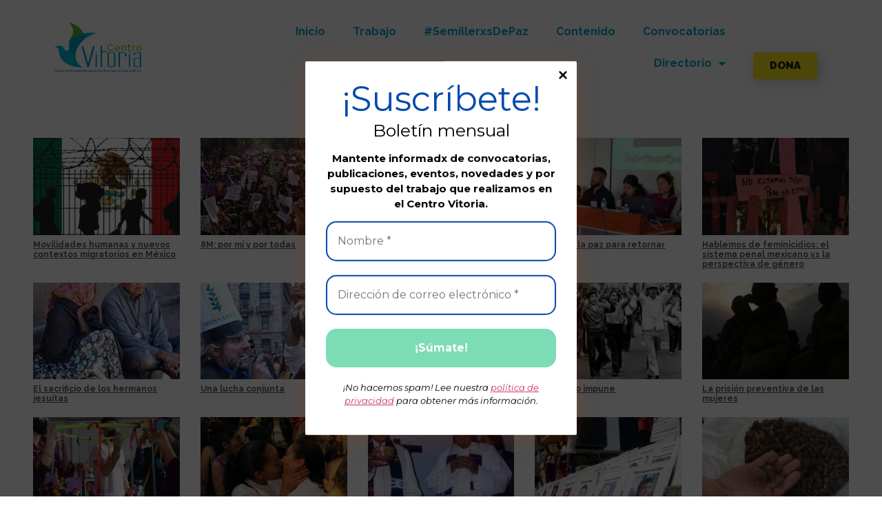

--- FILE ---
content_type: text/html; charset=UTF-8
request_url: https://derechoshumanos.org.mx/repositorio/
body_size: 36491
content:
<!doctype html>
<html lang="es">
<head>
	<meta charset="UTF-8">
	<meta name="viewport" content="width=device-width, initial-scale=1">
	<link rel="profile" href="https://gmpg.org/xfn/11">
	<meta name='robots' content='index, follow, max-image-preview:large, max-snippet:-1, max-video-preview:-1' />

	<!-- This site is optimized with the Yoast SEO plugin v23.4 - https://yoast.com/wordpress/plugins/seo/ -->
	<title>Repositorio 2.0 | Centro Vitoria</title>
	<link rel="canonical" href="https://derechoshumanos.org.mx/repositorio/" />
	<meta property="og:locale" content="es_ES" />
	<meta property="og:type" content="article" />
	<meta property="og:title" content="Repositorio 2.0 | Centro Vitoria" />
	<meta property="og:description" content="REPOSITORIO Repositorio &gt; #LaJornada Repositorio &gt; #AnimalPolítico Repositorio &gt; #ContraLínea" />
	<meta property="og:url" content="https://derechoshumanos.org.mx/repositorio/" />
	<meta property="og:site_name" content="Centro Vitoria" />
	<meta property="article:publisher" content="https://www.facebook.com/CentroVitoriaMX" />
	<meta property="article:modified_time" content="2024-03-10T23:45:09+00:00" />
	<meta property="og:image" content="https://i0.wp.com/derechoshumanos.org.mx/wp-content/uploads/2020/11/CDHFV.Web_.ilust_.4.png?fit=720%2C720&ssl=1" />
	<meta property="og:image:width" content="720" />
	<meta property="og:image:height" content="720" />
	<meta property="og:image:type" content="image/png" />
	<meta name="twitter:card" content="summary_large_image" />
	<meta name="twitter:site" content="@CentroVitoriaMX" />
	<meta name="twitter:label1" content="Tiempo de lectura" />
	<meta name="twitter:data1" content="19 minutos" />
	<script type="application/ld+json" class="yoast-schema-graph">{"@context":"https://schema.org","@graph":[{"@type":"WebPage","@id":"https://derechoshumanos.org.mx/repositorio/","url":"https://derechoshumanos.org.mx/repositorio/","name":"Repositorio 2.0 | Centro Vitoria","isPartOf":{"@id":"https://derechoshumanos.org.mx/#website"},"datePublished":"2024-03-10T23:20:53+00:00","dateModified":"2024-03-10T23:45:09+00:00","breadcrumb":{"@id":"https://derechoshumanos.org.mx/repositorio/#breadcrumb"},"inLanguage":"es","potentialAction":[{"@type":"ReadAction","target":["https://derechoshumanos.org.mx/repositorio/"]}]},{"@type":"BreadcrumbList","@id":"https://derechoshumanos.org.mx/repositorio/#breadcrumb","itemListElement":[{"@type":"ListItem","position":1,"name":"Portada","item":"https://derechoshumanos.org.mx/"},{"@type":"ListItem","position":2,"name":"Repositorio 2.0"}]},{"@type":"WebSite","@id":"https://derechoshumanos.org.mx/#website","url":"https://derechoshumanos.org.mx/","name":"Centro Vitoria","description":"Centro de Derechos Humanos &quot;Fray Francisco de Vitoria","publisher":{"@id":"https://derechoshumanos.org.mx/#organization"},"potentialAction":[{"@type":"SearchAction","target":{"@type":"EntryPoint","urlTemplate":"https://derechoshumanos.org.mx/?s={search_term_string}"},"query-input":{"@type":"PropertyValueSpecification","valueRequired":true,"valueName":"search_term_string"}}],"inLanguage":"es"},{"@type":"Organization","@id":"https://derechoshumanos.org.mx/#organization","name":"Centro de Derechos Humanos Fray Francisco de Vitoria","alternateName":"Centro Vitoria","url":"https://derechoshumanos.org.mx/","logo":{"@type":"ImageObject","inLanguage":"es","@id":"https://derechoshumanos.org.mx/#/schema/logo/image/","url":"https://i0.wp.com/derechoshumanos.org.mx/wp-content/uploads/2024/09/Logo-Vito-2024-Color.png?fit=3016%2C1780&ssl=1","contentUrl":"https://i0.wp.com/derechoshumanos.org.mx/wp-content/uploads/2024/09/Logo-Vito-2024-Color.png?fit=3016%2C1780&ssl=1","width":3016,"height":1780,"caption":"Centro de Derechos Humanos Fray Francisco de Vitoria"},"image":{"@id":"https://derechoshumanos.org.mx/#/schema/logo/image/"},"sameAs":["https://www.facebook.com/CentroVitoriaMX","https://x.com/CentroVitoriaMX","https://www.youtube.com/@CentroVitoriaMX","https://es.wikipedia.org/wiki/Centro_de_Derechos_Humanos_Fray_Francisco_de_Vitoria"]}]}</script>
	<!-- / Yoast SEO plugin. -->


<link rel='dns-prefetch' href='//secure.gravatar.com' />
<link rel='dns-prefetch' href='//www.googletagmanager.com' />
<link rel='dns-prefetch' href='//stats.wp.com' />
<link rel='dns-prefetch' href='//jetpack.wordpress.com' />
<link rel='dns-prefetch' href='//s0.wp.com' />
<link rel='dns-prefetch' href='//public-api.wordpress.com' />
<link rel='dns-prefetch' href='//0.gravatar.com' />
<link rel='dns-prefetch' href='//1.gravatar.com' />
<link rel='dns-prefetch' href='//2.gravatar.com' />
<link rel='dns-prefetch' href='//widgets.wp.com' />
<link rel='dns-prefetch' href='//c0.wp.com' />
<link rel='dns-prefetch' href='//i0.wp.com' />
<link rel="alternate" type="application/rss+xml" title="Centro Vitoria &raquo; Feed" href="https://derechoshumanos.org.mx/feed/" />
<link rel="alternate" type="application/rss+xml" title="Centro Vitoria &raquo; Feed de los comentarios" href="https://derechoshumanos.org.mx/comments/feed/" />
<script>
window._wpemojiSettings = {"baseUrl":"https:\/\/s.w.org\/images\/core\/emoji\/15.0.3\/72x72\/","ext":".png","svgUrl":"https:\/\/s.w.org\/images\/core\/emoji\/15.0.3\/svg\/","svgExt":".svg","source":{"concatemoji":"https:\/\/derechoshumanos.org.mx\/wp-includes\/js\/wp-emoji-release.min.js?ver=6.6.4"}};
/*! This file is auto-generated */
!function(i,n){var o,s,e;function c(e){try{var t={supportTests:e,timestamp:(new Date).valueOf()};sessionStorage.setItem(o,JSON.stringify(t))}catch(e){}}function p(e,t,n){e.clearRect(0,0,e.canvas.width,e.canvas.height),e.fillText(t,0,0);var t=new Uint32Array(e.getImageData(0,0,e.canvas.width,e.canvas.height).data),r=(e.clearRect(0,0,e.canvas.width,e.canvas.height),e.fillText(n,0,0),new Uint32Array(e.getImageData(0,0,e.canvas.width,e.canvas.height).data));return t.every(function(e,t){return e===r[t]})}function u(e,t,n){switch(t){case"flag":return n(e,"\ud83c\udff3\ufe0f\u200d\u26a7\ufe0f","\ud83c\udff3\ufe0f\u200b\u26a7\ufe0f")?!1:!n(e,"\ud83c\uddfa\ud83c\uddf3","\ud83c\uddfa\u200b\ud83c\uddf3")&&!n(e,"\ud83c\udff4\udb40\udc67\udb40\udc62\udb40\udc65\udb40\udc6e\udb40\udc67\udb40\udc7f","\ud83c\udff4\u200b\udb40\udc67\u200b\udb40\udc62\u200b\udb40\udc65\u200b\udb40\udc6e\u200b\udb40\udc67\u200b\udb40\udc7f");case"emoji":return!n(e,"\ud83d\udc26\u200d\u2b1b","\ud83d\udc26\u200b\u2b1b")}return!1}function f(e,t,n){var r="undefined"!=typeof WorkerGlobalScope&&self instanceof WorkerGlobalScope?new OffscreenCanvas(300,150):i.createElement("canvas"),a=r.getContext("2d",{willReadFrequently:!0}),o=(a.textBaseline="top",a.font="600 32px Arial",{});return e.forEach(function(e){o[e]=t(a,e,n)}),o}function t(e){var t=i.createElement("script");t.src=e,t.defer=!0,i.head.appendChild(t)}"undefined"!=typeof Promise&&(o="wpEmojiSettingsSupports",s=["flag","emoji"],n.supports={everything:!0,everythingExceptFlag:!0},e=new Promise(function(e){i.addEventListener("DOMContentLoaded",e,{once:!0})}),new Promise(function(t){var n=function(){try{var e=JSON.parse(sessionStorage.getItem(o));if("object"==typeof e&&"number"==typeof e.timestamp&&(new Date).valueOf()<e.timestamp+604800&&"object"==typeof e.supportTests)return e.supportTests}catch(e){}return null}();if(!n){if("undefined"!=typeof Worker&&"undefined"!=typeof OffscreenCanvas&&"undefined"!=typeof URL&&URL.createObjectURL&&"undefined"!=typeof Blob)try{var e="postMessage("+f.toString()+"("+[JSON.stringify(s),u.toString(),p.toString()].join(",")+"));",r=new Blob([e],{type:"text/javascript"}),a=new Worker(URL.createObjectURL(r),{name:"wpTestEmojiSupports"});return void(a.onmessage=function(e){c(n=e.data),a.terminate(),t(n)})}catch(e){}c(n=f(s,u,p))}t(n)}).then(function(e){for(var t in e)n.supports[t]=e[t],n.supports.everything=n.supports.everything&&n.supports[t],"flag"!==t&&(n.supports.everythingExceptFlag=n.supports.everythingExceptFlag&&n.supports[t]);n.supports.everythingExceptFlag=n.supports.everythingExceptFlag&&!n.supports.flag,n.DOMReady=!1,n.readyCallback=function(){n.DOMReady=!0}}).then(function(){return e}).then(function(){var e;n.supports.everything||(n.readyCallback(),(e=n.source||{}).concatemoji?t(e.concatemoji):e.wpemoji&&e.twemoji&&(t(e.twemoji),t(e.wpemoji)))}))}((window,document),window._wpemojiSettings);
</script>
<link rel='stylesheet' id='premium-addons-css' href='https://derechoshumanos.org.mx/wp-content/plugins/premium-addons-for-elementor/assets/frontend/min-css/premium-addons.min.css?ver=4.10.50' media='all' />
<style id='wp-emoji-styles-inline-css'>

	img.wp-smiley, img.emoji {
		display: inline !important;
		border: none !important;
		box-shadow: none !important;
		height: 1em !important;
		width: 1em !important;
		margin: 0 0.07em !important;
		vertical-align: -0.1em !important;
		background: none !important;
		padding: 0 !important;
	}
</style>
<link rel='stylesheet' id='mediaelement-css' href='https://c0.wp.com/c/6.6.4/wp-includes/js/mediaelement/mediaelementplayer-legacy.min.css' media='all' />
<link rel='stylesheet' id='wp-mediaelement-css' href='https://c0.wp.com/c/6.6.4/wp-includes/js/mediaelement/wp-mediaelement.min.css' media='all' />
<style id='jetpack-sharing-buttons-style-inline-css'>
.jetpack-sharing-buttons__services-list{display:flex;flex-direction:row;flex-wrap:wrap;gap:0;list-style-type:none;margin:5px;padding:0}.jetpack-sharing-buttons__services-list.has-small-icon-size{font-size:12px}.jetpack-sharing-buttons__services-list.has-normal-icon-size{font-size:16px}.jetpack-sharing-buttons__services-list.has-large-icon-size{font-size:24px}.jetpack-sharing-buttons__services-list.has-huge-icon-size{font-size:36px}@media print{.jetpack-sharing-buttons__services-list{display:none!important}}.editor-styles-wrapper .wp-block-jetpack-sharing-buttons{gap:0;padding-inline-start:0}ul.jetpack-sharing-buttons__services-list.has-background{padding:1.25em 2.375em}
</style>
<style id='classic-theme-styles-inline-css'>
/*! This file is auto-generated */
.wp-block-button__link{color:#fff;background-color:#32373c;border-radius:9999px;box-shadow:none;text-decoration:none;padding:calc(.667em + 2px) calc(1.333em + 2px);font-size:1.125em}.wp-block-file__button{background:#32373c;color:#fff;text-decoration:none}
</style>
<style id='global-styles-inline-css'>
:root{--wp--preset--aspect-ratio--square: 1;--wp--preset--aspect-ratio--4-3: 4/3;--wp--preset--aspect-ratio--3-4: 3/4;--wp--preset--aspect-ratio--3-2: 3/2;--wp--preset--aspect-ratio--2-3: 2/3;--wp--preset--aspect-ratio--16-9: 16/9;--wp--preset--aspect-ratio--9-16: 9/16;--wp--preset--color--black: #000000;--wp--preset--color--cyan-bluish-gray: #abb8c3;--wp--preset--color--white: #ffffff;--wp--preset--color--pale-pink: #f78da7;--wp--preset--color--vivid-red: #cf2e2e;--wp--preset--color--luminous-vivid-orange: #ff6900;--wp--preset--color--luminous-vivid-amber: #fcb900;--wp--preset--color--light-green-cyan: #7bdcb5;--wp--preset--color--vivid-green-cyan: #00d084;--wp--preset--color--pale-cyan-blue: #8ed1fc;--wp--preset--color--vivid-cyan-blue: #0693e3;--wp--preset--color--vivid-purple: #9b51e0;--wp--preset--gradient--vivid-cyan-blue-to-vivid-purple: linear-gradient(135deg,rgba(6,147,227,1) 0%,rgb(155,81,224) 100%);--wp--preset--gradient--light-green-cyan-to-vivid-green-cyan: linear-gradient(135deg,rgb(122,220,180) 0%,rgb(0,208,130) 100%);--wp--preset--gradient--luminous-vivid-amber-to-luminous-vivid-orange: linear-gradient(135deg,rgba(252,185,0,1) 0%,rgba(255,105,0,1) 100%);--wp--preset--gradient--luminous-vivid-orange-to-vivid-red: linear-gradient(135deg,rgba(255,105,0,1) 0%,rgb(207,46,46) 100%);--wp--preset--gradient--very-light-gray-to-cyan-bluish-gray: linear-gradient(135deg,rgb(238,238,238) 0%,rgb(169,184,195) 100%);--wp--preset--gradient--cool-to-warm-spectrum: linear-gradient(135deg,rgb(74,234,220) 0%,rgb(151,120,209) 20%,rgb(207,42,186) 40%,rgb(238,44,130) 60%,rgb(251,105,98) 80%,rgb(254,248,76) 100%);--wp--preset--gradient--blush-light-purple: linear-gradient(135deg,rgb(255,206,236) 0%,rgb(152,150,240) 100%);--wp--preset--gradient--blush-bordeaux: linear-gradient(135deg,rgb(254,205,165) 0%,rgb(254,45,45) 50%,rgb(107,0,62) 100%);--wp--preset--gradient--luminous-dusk: linear-gradient(135deg,rgb(255,203,112) 0%,rgb(199,81,192) 50%,rgb(65,88,208) 100%);--wp--preset--gradient--pale-ocean: linear-gradient(135deg,rgb(255,245,203) 0%,rgb(182,227,212) 50%,rgb(51,167,181) 100%);--wp--preset--gradient--electric-grass: linear-gradient(135deg,rgb(202,248,128) 0%,rgb(113,206,126) 100%);--wp--preset--gradient--midnight: linear-gradient(135deg,rgb(2,3,129) 0%,rgb(40,116,252) 100%);--wp--preset--font-size--small: 13px;--wp--preset--font-size--medium: 20px;--wp--preset--font-size--large: 36px;--wp--preset--font-size--x-large: 42px;--wp--preset--spacing--20: 0.44rem;--wp--preset--spacing--30: 0.67rem;--wp--preset--spacing--40: 1rem;--wp--preset--spacing--50: 1.5rem;--wp--preset--spacing--60: 2.25rem;--wp--preset--spacing--70: 3.38rem;--wp--preset--spacing--80: 5.06rem;--wp--preset--shadow--natural: 6px 6px 9px rgba(0, 0, 0, 0.2);--wp--preset--shadow--deep: 12px 12px 50px rgba(0, 0, 0, 0.4);--wp--preset--shadow--sharp: 6px 6px 0px rgba(0, 0, 0, 0.2);--wp--preset--shadow--outlined: 6px 6px 0px -3px rgba(255, 255, 255, 1), 6px 6px rgba(0, 0, 0, 1);--wp--preset--shadow--crisp: 6px 6px 0px rgba(0, 0, 0, 1);}:where(.is-layout-flex){gap: 0.5em;}:where(.is-layout-grid){gap: 0.5em;}body .is-layout-flex{display: flex;}.is-layout-flex{flex-wrap: wrap;align-items: center;}.is-layout-flex > :is(*, div){margin: 0;}body .is-layout-grid{display: grid;}.is-layout-grid > :is(*, div){margin: 0;}:where(.wp-block-columns.is-layout-flex){gap: 2em;}:where(.wp-block-columns.is-layout-grid){gap: 2em;}:where(.wp-block-post-template.is-layout-flex){gap: 1.25em;}:where(.wp-block-post-template.is-layout-grid){gap: 1.25em;}.has-black-color{color: var(--wp--preset--color--black) !important;}.has-cyan-bluish-gray-color{color: var(--wp--preset--color--cyan-bluish-gray) !important;}.has-white-color{color: var(--wp--preset--color--white) !important;}.has-pale-pink-color{color: var(--wp--preset--color--pale-pink) !important;}.has-vivid-red-color{color: var(--wp--preset--color--vivid-red) !important;}.has-luminous-vivid-orange-color{color: var(--wp--preset--color--luminous-vivid-orange) !important;}.has-luminous-vivid-amber-color{color: var(--wp--preset--color--luminous-vivid-amber) !important;}.has-light-green-cyan-color{color: var(--wp--preset--color--light-green-cyan) !important;}.has-vivid-green-cyan-color{color: var(--wp--preset--color--vivid-green-cyan) !important;}.has-pale-cyan-blue-color{color: var(--wp--preset--color--pale-cyan-blue) !important;}.has-vivid-cyan-blue-color{color: var(--wp--preset--color--vivid-cyan-blue) !important;}.has-vivid-purple-color{color: var(--wp--preset--color--vivid-purple) !important;}.has-black-background-color{background-color: var(--wp--preset--color--black) !important;}.has-cyan-bluish-gray-background-color{background-color: var(--wp--preset--color--cyan-bluish-gray) !important;}.has-white-background-color{background-color: var(--wp--preset--color--white) !important;}.has-pale-pink-background-color{background-color: var(--wp--preset--color--pale-pink) !important;}.has-vivid-red-background-color{background-color: var(--wp--preset--color--vivid-red) !important;}.has-luminous-vivid-orange-background-color{background-color: var(--wp--preset--color--luminous-vivid-orange) !important;}.has-luminous-vivid-amber-background-color{background-color: var(--wp--preset--color--luminous-vivid-amber) !important;}.has-light-green-cyan-background-color{background-color: var(--wp--preset--color--light-green-cyan) !important;}.has-vivid-green-cyan-background-color{background-color: var(--wp--preset--color--vivid-green-cyan) !important;}.has-pale-cyan-blue-background-color{background-color: var(--wp--preset--color--pale-cyan-blue) !important;}.has-vivid-cyan-blue-background-color{background-color: var(--wp--preset--color--vivid-cyan-blue) !important;}.has-vivid-purple-background-color{background-color: var(--wp--preset--color--vivid-purple) !important;}.has-black-border-color{border-color: var(--wp--preset--color--black) !important;}.has-cyan-bluish-gray-border-color{border-color: var(--wp--preset--color--cyan-bluish-gray) !important;}.has-white-border-color{border-color: var(--wp--preset--color--white) !important;}.has-pale-pink-border-color{border-color: var(--wp--preset--color--pale-pink) !important;}.has-vivid-red-border-color{border-color: var(--wp--preset--color--vivid-red) !important;}.has-luminous-vivid-orange-border-color{border-color: var(--wp--preset--color--luminous-vivid-orange) !important;}.has-luminous-vivid-amber-border-color{border-color: var(--wp--preset--color--luminous-vivid-amber) !important;}.has-light-green-cyan-border-color{border-color: var(--wp--preset--color--light-green-cyan) !important;}.has-vivid-green-cyan-border-color{border-color: var(--wp--preset--color--vivid-green-cyan) !important;}.has-pale-cyan-blue-border-color{border-color: var(--wp--preset--color--pale-cyan-blue) !important;}.has-vivid-cyan-blue-border-color{border-color: var(--wp--preset--color--vivid-cyan-blue) !important;}.has-vivid-purple-border-color{border-color: var(--wp--preset--color--vivid-purple) !important;}.has-vivid-cyan-blue-to-vivid-purple-gradient-background{background: var(--wp--preset--gradient--vivid-cyan-blue-to-vivid-purple) !important;}.has-light-green-cyan-to-vivid-green-cyan-gradient-background{background: var(--wp--preset--gradient--light-green-cyan-to-vivid-green-cyan) !important;}.has-luminous-vivid-amber-to-luminous-vivid-orange-gradient-background{background: var(--wp--preset--gradient--luminous-vivid-amber-to-luminous-vivid-orange) !important;}.has-luminous-vivid-orange-to-vivid-red-gradient-background{background: var(--wp--preset--gradient--luminous-vivid-orange-to-vivid-red) !important;}.has-very-light-gray-to-cyan-bluish-gray-gradient-background{background: var(--wp--preset--gradient--very-light-gray-to-cyan-bluish-gray) !important;}.has-cool-to-warm-spectrum-gradient-background{background: var(--wp--preset--gradient--cool-to-warm-spectrum) !important;}.has-blush-light-purple-gradient-background{background: var(--wp--preset--gradient--blush-light-purple) !important;}.has-blush-bordeaux-gradient-background{background: var(--wp--preset--gradient--blush-bordeaux) !important;}.has-luminous-dusk-gradient-background{background: var(--wp--preset--gradient--luminous-dusk) !important;}.has-pale-ocean-gradient-background{background: var(--wp--preset--gradient--pale-ocean) !important;}.has-electric-grass-gradient-background{background: var(--wp--preset--gradient--electric-grass) !important;}.has-midnight-gradient-background{background: var(--wp--preset--gradient--midnight) !important;}.has-small-font-size{font-size: var(--wp--preset--font-size--small) !important;}.has-medium-font-size{font-size: var(--wp--preset--font-size--medium) !important;}.has-large-font-size{font-size: var(--wp--preset--font-size--large) !important;}.has-x-large-font-size{font-size: var(--wp--preset--font-size--x-large) !important;}
:where(.wp-block-post-template.is-layout-flex){gap: 1.25em;}:where(.wp-block-post-template.is-layout-grid){gap: 1.25em;}
:where(.wp-block-columns.is-layout-flex){gap: 2em;}:where(.wp-block-columns.is-layout-grid){gap: 2em;}
:root :where(.wp-block-pullquote){font-size: 1.5em;line-height: 1.6;}
</style>
<link rel='stylesheet' id='elementor-icons-css' href='https://derechoshumanos.org.mx/wp-content/plugins/elementor/assets/lib/eicons/css/elementor-icons.min.css?ver=5.30.0' media='all' />
<link rel='stylesheet' id='elementor-frontend-css' href='https://derechoshumanos.org.mx/wp-content/plugins/elementor/assets/css/frontend.min.css?ver=3.23.4' media='all' />
<link rel='stylesheet' id='swiper-css' href='https://derechoshumanos.org.mx/wp-content/plugins/elementor/assets/lib/swiper/v8/css/swiper.min.css?ver=8.4.5' media='all' />
<link rel='stylesheet' id='elementor-post-14800-css' href='https://derechoshumanos.org.mx/wp-content/uploads/elementor/css/post-14800.css?ver=1725907736' media='all' />
<link rel='stylesheet' id='elementor-pro-css' href='https://derechoshumanos.org.mx/wp-content/plugins/pro-elements/assets/css/frontend.min.css?ver=3.23.3' media='all' />
<link rel='stylesheet' id='font-awesome-5-all-css' href='https://derechoshumanos.org.mx/wp-content/plugins/elementor/assets/lib/font-awesome/css/all.min.css?ver=4.10.50' media='all' />
<link rel='stylesheet' id='font-awesome-4-shim-css' href='https://derechoshumanos.org.mx/wp-content/plugins/elementor/assets/lib/font-awesome/css/v4-shims.min.css?ver=3.23.4' media='all' />
<link rel='stylesheet' id='elementor-global-css' href='https://derechoshumanos.org.mx/wp-content/uploads/elementor/css/global.css?ver=1725907739' media='all' />
<link rel='stylesheet' id='elementor-post-15705-css' href='https://derechoshumanos.org.mx/wp-content/uploads/elementor/css/post-15705.css?ver=1726158633' media='all' />
<link rel='stylesheet' id='hello-elementor-css' href='https://derechoshumanos.org.mx/wp-content/themes/hello-elementor/style.min.css?ver=3.0.1' media='all' />
<link rel='stylesheet' id='hello-elementor-theme-style-css' href='https://derechoshumanos.org.mx/wp-content/themes/hello-elementor/theme.min.css?ver=3.0.1' media='all' />
<link rel='stylesheet' id='hello-elementor-header-footer-css' href='https://derechoshumanos.org.mx/wp-content/themes/hello-elementor/header-footer.min.css?ver=3.0.1' media='all' />
<link rel='stylesheet' id='elementor-post-15540-css' href='https://derechoshumanos.org.mx/wp-content/uploads/elementor/css/post-15540.css?ver=1725907740' media='all' />
<link rel='stylesheet' id='elementor-post-15968-css' href='https://derechoshumanos.org.mx/wp-content/uploads/elementor/css/post-15968.css?ver=1725907740' media='all' />
<link rel='stylesheet' id='newsletter-css' href='https://derechoshumanos.org.mx/wp-content/plugins/newsletter/style.css?ver=8.4.9' media='all' />
<link rel='stylesheet' id='wpr-text-animations-css-css' href='https://derechoshumanos.org.mx/wp-content/plugins/royal-elementor-addons/assets/css/lib/animations/text-animations.min.css?ver=1.3.986' media='all' />
<link rel='stylesheet' id='wpr-addons-css-css' href='https://derechoshumanos.org.mx/wp-content/plugins/royal-elementor-addons/assets/css/frontend.min.css?ver=1.3.986' media='all' />
<link rel='stylesheet' id='google-fonts-1-css' href='https://fonts.googleapis.com/css?family=Roboto%3A100%2C100italic%2C200%2C200italic%2C300%2C300italic%2C400%2C400italic%2C500%2C500italic%2C600%2C600italic%2C700%2C700italic%2C800%2C800italic%2C900%2C900italic%7CRoboto+Slab%3A100%2C100italic%2C200%2C200italic%2C300%2C300italic%2C400%2C400italic%2C500%2C500italic%2C600%2C600italic%2C700%2C700italic%2C800%2C800italic%2C900%2C900italic%7CRaleway%3A100%2C100italic%2C200%2C200italic%2C300%2C300italic%2C400%2C400italic%2C500%2C500italic%2C600%2C600italic%2C700%2C700italic%2C800%2C800italic%2C900%2C900italic&#038;display=swap&#038;ver=6.6.4' media='all' />
<link rel='stylesheet' id='elementor-icons-shared-0-css' href='https://derechoshumanos.org.mx/wp-content/plugins/elementor/assets/lib/font-awesome/css/fontawesome.min.css?ver=5.15.3' media='all' />
<link rel='stylesheet' id='elementor-icons-fa-solid-css' href='https://derechoshumanos.org.mx/wp-content/plugins/elementor/assets/lib/font-awesome/css/solid.min.css?ver=5.15.3' media='all' />
<link rel='stylesheet' id='elementor-icons-fa-brands-css' href='https://derechoshumanos.org.mx/wp-content/plugins/elementor/assets/lib/font-awesome/css/brands.min.css?ver=5.15.3' media='all' />
<link rel='stylesheet' id='jetpack_css-css' href='https://c0.wp.com/p/jetpack/13.8.2/css/jetpack.css' media='all' />
<link rel="preconnect" href="https://fonts.gstatic.com/" crossorigin><script src="https://derechoshumanos.org.mx/wp-content/plugins/elementor/assets/lib/font-awesome/js/v4-shims.min.js?ver=3.23.4" id="font-awesome-4-shim-js"></script>
<script data-cfasync="false" src="https://c0.wp.com/c/6.6.4/wp-includes/js/jquery/jquery.min.js" id="jquery-core-js"></script>
<script data-cfasync="false" src="https://c0.wp.com/c/6.6.4/wp-includes/js/jquery/jquery-migrate.min.js" id="jquery-migrate-js"></script>

<!-- Fragmento de código de la etiqueta de Google (gtag.js) añadida por Site Kit -->

<!-- Fragmento de código de Google Analytics añadido por Site Kit -->
<script src="https://www.googletagmanager.com/gtag/js?id=GT-WF7XDS8Q" id="google_gtagjs-js" async></script>
<script id="google_gtagjs-js-after">
window.dataLayer = window.dataLayer || [];function gtag(){dataLayer.push(arguments);}
gtag("set","linker",{"domains":["derechoshumanos.org.mx"]});
gtag("js", new Date());
gtag("set", "developer_id.dZTNiMT", true);
gtag("config", "GT-WF7XDS8Q");
</script>

<!-- Finalizar fragmento de código de la etiqueta de Google (gtags.js) añadida por Site Kit -->
<link rel="https://api.w.org/" href="https://derechoshumanos.org.mx/wp-json/" /><link rel="alternate" title="JSON" type="application/json" href="https://derechoshumanos.org.mx/wp-json/wp/v2/pages/15705" /><link rel="EditURI" type="application/rsd+xml" title="RSD" href="https://derechoshumanos.org.mx/xmlrpc.php?rsd" />
<meta name="generator" content="WordPress 6.6.4" />
<link rel='shortlink' href='https://wp.me/P8judy-45j' />
<link rel="alternate" title="oEmbed (JSON)" type="application/json+oembed" href="https://derechoshumanos.org.mx/wp-json/oembed/1.0/embed?url=https%3A%2F%2Fderechoshumanos.org.mx%2Frepositorio%2F" />
<link rel="alternate" title="oEmbed (XML)" type="text/xml+oembed" href="https://derechoshumanos.org.mx/wp-json/oembed/1.0/embed?url=https%3A%2F%2Fderechoshumanos.org.mx%2Frepositorio%2F&#038;format=xml" />
<meta name="generator" content="Site Kit by Google 1.135.0" />	<style>img#wpstats{display:none}</style>
		<meta name="generator" content="Elementor 3.23.4; features: additional_custom_breakpoints, e_lazyload; settings: css_print_method-external, google_font-enabled, font_display-swap">
			<style>
				.e-con.e-parent:nth-of-type(n+4):not(.e-lazyloaded):not(.e-no-lazyload),
				.e-con.e-parent:nth-of-type(n+4):not(.e-lazyloaded):not(.e-no-lazyload) * {
					background-image: none !important;
				}
				@media screen and (max-height: 1024px) {
					.e-con.e-parent:nth-of-type(n+3):not(.e-lazyloaded):not(.e-no-lazyload),
					.e-con.e-parent:nth-of-type(n+3):not(.e-lazyloaded):not(.e-no-lazyload) * {
						background-image: none !important;
					}
				}
				@media screen and (max-height: 640px) {
					.e-con.e-parent:nth-of-type(n+2):not(.e-lazyloaded):not(.e-no-lazyload),
					.e-con.e-parent:nth-of-type(n+2):not(.e-lazyloaded):not(.e-no-lazyload) * {
						background-image: none !important;
					}
				}
			</style>
			<link rel="icon" href="https://i0.wp.com/derechoshumanos.org.mx/wp-content/uploads/2018/12/cropped-LOGO191x1-2.png?fit=32%2C32&#038;ssl=1" sizes="32x32" />
<link rel="icon" href="https://i0.wp.com/derechoshumanos.org.mx/wp-content/uploads/2018/12/cropped-LOGO191x1-2.png?fit=192%2C192&#038;ssl=1" sizes="192x192" />
<link rel="apple-touch-icon" href="https://i0.wp.com/derechoshumanos.org.mx/wp-content/uploads/2018/12/cropped-LOGO191x1-2.png?fit=180%2C180&#038;ssl=1" />
<meta name="msapplication-TileImage" content="https://i0.wp.com/derechoshumanos.org.mx/wp-content/uploads/2018/12/cropped-LOGO191x1-2.png?fit=270%2C270&#038;ssl=1" />
<style id="wpr_lightbox_styles">
				.lg-backdrop {
					background-color: rgba(0,0,0,0.6) !important;
				}
				.lg-toolbar,
				.lg-dropdown {
					background-color: rgba(0,0,0,0.8) !important;
				}
				.lg-dropdown:after {
					border-bottom-color: rgba(0,0,0,0.8) !important;
				}
				.lg-sub-html {
					background-color: rgba(0,0,0,0.8) !important;
				}
				.lg-thumb-outer,
				.lg-progress-bar {
					background-color: #444444 !important;
				}
				.lg-progress {
					background-color: #a90707 !important;
				}
				.lg-icon {
					color: #efefef !important;
					font-size: 20px !important;
				}
				.lg-icon.lg-toogle-thumb {
					font-size: 24px !important;
				}
				.lg-icon:hover,
				.lg-dropdown-text:hover {
					color: #ffffff !important;
				}
				.lg-sub-html,
				.lg-dropdown-text {
					color: #efefef !important;
					font-size: 14px !important;
				}
				#lg-counter {
					color: #efefef !important;
					font-size: 14px !important;
				}
				.lg-prev,
				.lg-next {
					font-size: 35px !important;
				}

				/* Defaults */
				.lg-icon {
				background-color: transparent !important;
				}

				#lg-counter {
				opacity: 0.9;
				}

				.lg-thumb-outer {
				padding: 0 10px;
				}

				.lg-thumb-item {
				border-radius: 0 !important;
				border: none !important;
				opacity: 0.5;
				}

				.lg-thumb-item.active {
					opacity: 1;
				}
	         </style></head>
<body class="page-template-default page page-id-15705 wp-custom-logo elementor-default elementor-kit-14800 elementor-page elementor-page-15705">


<a class="skip-link screen-reader-text" href="#content">Ir al contenido</a>

		<div data-elementor-type="header" data-elementor-id="15540" class="elementor elementor-15540 elementor-location-header" data-elementor-post-type="elementor_library">
					<section class="elementor-section elementor-top-section elementor-element elementor-element-9d98221 elementor-section-full_width elementor-hidden-mobile elementor-section-height-default elementor-section-height-default wpr-particle-no wpr-jarallax-no wpr-parallax-no wpr-sticky-section-no" data-id="9d98221" data-element_type="section" data-settings="{&quot;background_background&quot;:&quot;classic&quot;,&quot;sticky&quot;:&quot;top&quot;,&quot;sticky_on&quot;:[&quot;desktop&quot;,&quot;tablet&quot;,&quot;mobile&quot;],&quot;sticky_offset&quot;:0,&quot;sticky_effects_offset&quot;:0}">
						<div class="elementor-container elementor-column-gap-default">
					<div class="elementor-column elementor-col-33 elementor-top-column elementor-element elementor-element-1ef5cf4" data-id="1ef5cf4" data-element_type="column">
			<div class="elementor-widget-wrap elementor-element-populated">
						<div class="elementor-element elementor-element-dde20b6 elementor-widget elementor-widget-theme-site-logo elementor-widget-image" data-id="dde20b6" data-element_type="widget" data-widget_type="theme-site-logo.default">
				<div class="elementor-widget-container">
									<a href="https://derechoshumanos.org.mx">
			<img width="1080" height="550" src="https://i0.wp.com/derechoshumanos.org.mx/wp-content/uploads/2024/03/Diseno-sin-titulo-16.png?fit=1080%2C550&amp;ssl=1" class="attachment-full size-full wp-image-15544" alt="" data-attachment-id="15544" data-permalink="https://derechoshumanos.org.mx/?attachment_id=15544" data-orig-file="https://i0.wp.com/derechoshumanos.org.mx/wp-content/uploads/2024/03/Diseno-sin-titulo-16.png?fit=1080%2C550&amp;ssl=1" data-orig-size="1080,550" data-comments-opened="0" data-image-meta="{&quot;aperture&quot;:&quot;0&quot;,&quot;credit&quot;:&quot;&quot;,&quot;camera&quot;:&quot;&quot;,&quot;caption&quot;:&quot;&quot;,&quot;created_timestamp&quot;:&quot;0&quot;,&quot;copyright&quot;:&quot;&quot;,&quot;focal_length&quot;:&quot;0&quot;,&quot;iso&quot;:&quot;0&quot;,&quot;shutter_speed&quot;:&quot;0&quot;,&quot;title&quot;:&quot;&quot;,&quot;orientation&quot;:&quot;0&quot;}" data-image-title="Logo vitoria" data-image-description="" data-image-caption="" data-medium-file="https://i0.wp.com/derechoshumanos.org.mx/wp-content/uploads/2024/03/Diseno-sin-titulo-16.png?fit=300%2C300&amp;ssl=1" data-large-file="https://i0.wp.com/derechoshumanos.org.mx/wp-content/uploads/2024/03/Diseno-sin-titulo-16.png?fit=800%2C430&amp;ssl=1" role="button" />				</a>
									</div>
				</div>
					</div>
		</div>
				<div class="elementor-column elementor-col-33 elementor-top-column elementor-element elementor-element-de1d136" data-id="de1d136" data-element_type="column">
			<div class="elementor-widget-wrap elementor-element-populated">
						<div class="elementor-element elementor-element-5c7b8dc elementor-nav-menu__align-end elementor-widget-mobile__width-initial elementor-nav-menu--dropdown-tablet elementor-nav-menu__text-align-aside elementor-nav-menu--toggle elementor-nav-menu--burger elementor-widget elementor-widget-nav-menu" data-id="5c7b8dc" data-element_type="widget" data-settings="{&quot;layout&quot;:&quot;horizontal&quot;,&quot;submenu_icon&quot;:{&quot;value&quot;:&quot;&lt;i class=\&quot;fas fa-caret-down\&quot;&gt;&lt;\/i&gt;&quot;,&quot;library&quot;:&quot;fa-solid&quot;},&quot;toggle&quot;:&quot;burger&quot;}" data-widget_type="nav-menu.default">
				<div class="elementor-widget-container">
						<nav aria-label="Menu" class="elementor-nav-menu--main elementor-nav-menu__container elementor-nav-menu--layout-horizontal e--pointer-underline e--animation-fade">
				<ul id="menu-1-5c7b8dc" class="elementor-nav-menu"><li class="menu-item menu-item-type-post_type menu-item-object-page menu-item-home menu-item-15557"><a href="https://derechoshumanos.org.mx/" class="elementor-item">Inicio</a></li>
<li class="menu-item menu-item-type-post_type menu-item-object-page menu-item-15558"><a href="https://derechoshumanos.org.mx/trabajo-2-0/" class="elementor-item">Trabajo</a></li>
<li class="menu-item menu-item-type-post_type menu-item-object-page menu-item-16438"><a href="https://derechoshumanos.org.mx/semillerxs_de_paz/" class="elementor-item">#SemillerxsDePaz</a></li>
<li class="menu-item menu-item-type-post_type menu-item-object-page menu-item-15611"><a href="https://derechoshumanos.org.mx/contenidos/" class="elementor-item">Contenido</a></li>
<li class="menu-item menu-item-type-post_type menu-item-object-page menu-item-15813"><a href="https://derechoshumanos.org.mx/convocatorias/" class="elementor-item">Convocatorias</a></li>
<li class="menu-item menu-item-type-post_type menu-item-object-page menu-item-has-children menu-item-15559"><a href="https://derechoshumanos.org.mx/equipe/" class="elementor-item">Directorio</a>
<ul class="sub-menu elementor-nav-menu--dropdown">
	<li class="menu-item menu-item-type-post_type menu-item-object-page menu-item-17602"><a href="https://derechoshumanos.org.mx/equipe/" class="elementor-sub-item">Equipe</a></li>
	<li class="menu-item menu-item-type-post_type menu-item-object-page menu-item-17596"><a href="https://derechoshumanos.org.mx/consejo-consultivo/" class="elementor-sub-item">Consejo Consultivo</a></li>
</ul>
</li>
</ul>			</nav>
					<div class="elementor-menu-toggle" role="button" tabindex="0" aria-label="Menu Toggle" aria-expanded="false">
			<i aria-hidden="true" role="presentation" class="elementor-menu-toggle__icon--open eicon-menu-bar"></i><i aria-hidden="true" role="presentation" class="elementor-menu-toggle__icon--close eicon-close"></i>			<span class="elementor-screen-only">Menu</span>
		</div>
					<nav class="elementor-nav-menu--dropdown elementor-nav-menu__container" aria-hidden="true">
				<ul id="menu-2-5c7b8dc" class="elementor-nav-menu"><li class="menu-item menu-item-type-post_type menu-item-object-page menu-item-home menu-item-15557"><a href="https://derechoshumanos.org.mx/" class="elementor-item" tabindex="-1">Inicio</a></li>
<li class="menu-item menu-item-type-post_type menu-item-object-page menu-item-15558"><a href="https://derechoshumanos.org.mx/trabajo-2-0/" class="elementor-item" tabindex="-1">Trabajo</a></li>
<li class="menu-item menu-item-type-post_type menu-item-object-page menu-item-16438"><a href="https://derechoshumanos.org.mx/semillerxs_de_paz/" class="elementor-item" tabindex="-1">#SemillerxsDePaz</a></li>
<li class="menu-item menu-item-type-post_type menu-item-object-page menu-item-15611"><a href="https://derechoshumanos.org.mx/contenidos/" class="elementor-item" tabindex="-1">Contenido</a></li>
<li class="menu-item menu-item-type-post_type menu-item-object-page menu-item-15813"><a href="https://derechoshumanos.org.mx/convocatorias/" class="elementor-item" tabindex="-1">Convocatorias</a></li>
<li class="menu-item menu-item-type-post_type menu-item-object-page menu-item-has-children menu-item-15559"><a href="https://derechoshumanos.org.mx/equipe/" class="elementor-item" tabindex="-1">Directorio</a>
<ul class="sub-menu elementor-nav-menu--dropdown">
	<li class="menu-item menu-item-type-post_type menu-item-object-page menu-item-17602"><a href="https://derechoshumanos.org.mx/equipe/" class="elementor-sub-item" tabindex="-1">Equipe</a></li>
	<li class="menu-item menu-item-type-post_type menu-item-object-page menu-item-17596"><a href="https://derechoshumanos.org.mx/consejo-consultivo/" class="elementor-sub-item" tabindex="-1">Consejo Consultivo</a></li>
</ul>
</li>
</ul>			</nav>
				</div>
				</div>
					</div>
		</div>
				<div class="elementor-column elementor-col-33 elementor-top-column elementor-element elementor-element-1f4e243" data-id="1f4e243" data-element_type="column">
			<div class="elementor-widget-wrap elementor-element-populated">
						<div class="elementor-element elementor-element-704775f elementor-mobile-align-center elementor-widget elementor-widget-button" data-id="704775f" data-element_type="widget" data-widget_type="button.default">
				<div class="elementor-widget-container">
					<div class="elementor-button-wrapper">
			<a class="elementor-button elementor-button-link elementor-size-sm" href="https://derechoshumanos.org.mx/donaciones/">
						<span class="elementor-button-content-wrapper">
									<span class="elementor-button-text">DONA</span>
					</span>
					</a>
		</div>
				</div>
				</div>
					</div>
		</div>
					</div>
		</section>
				<section class="elementor-section elementor-top-section elementor-element elementor-element-f4e77c8 elementor-section-full_width elementor-hidden-desktop elementor-hidden-tablet elementor-section-height-full elementor-section-height-default elementor-section-items-middle wpr-particle-no wpr-jarallax-no wpr-parallax-no wpr-sticky-section-no" data-id="f4e77c8" data-element_type="section" data-settings="{&quot;background_background&quot;:&quot;classic&quot;,&quot;sticky&quot;:&quot;top&quot;,&quot;sticky_on&quot;:[&quot;desktop&quot;,&quot;tablet&quot;,&quot;mobile&quot;],&quot;sticky_offset&quot;:0,&quot;sticky_effects_offset&quot;:0}">
						<div class="elementor-container elementor-column-gap-default">
					<div class="elementor-column elementor-col-33 elementor-top-column elementor-element elementor-element-5a9af6d" data-id="5a9af6d" data-element_type="column">
			<div class="elementor-widget-wrap elementor-element-populated">
						<div class="elementor-element elementor-element-6b7f9d8 elementor-widget elementor-widget-theme-site-logo elementor-widget-image" data-id="6b7f9d8" data-element_type="widget" data-widget_type="theme-site-logo.default">
				<div class="elementor-widget-container">
									<a href="https://derechoshumanos.org.mx">
			<img width="1080" height="550" src="https://i0.wp.com/derechoshumanos.org.mx/wp-content/uploads/2024/03/Diseno-sin-titulo-16.png?fit=1080%2C550&amp;ssl=1" class="attachment-full size-full wp-image-15544" alt="" data-attachment-id="15544" data-permalink="https://derechoshumanos.org.mx/?attachment_id=15544" data-orig-file="https://i0.wp.com/derechoshumanos.org.mx/wp-content/uploads/2024/03/Diseno-sin-titulo-16.png?fit=1080%2C550&amp;ssl=1" data-orig-size="1080,550" data-comments-opened="0" data-image-meta="{&quot;aperture&quot;:&quot;0&quot;,&quot;credit&quot;:&quot;&quot;,&quot;camera&quot;:&quot;&quot;,&quot;caption&quot;:&quot;&quot;,&quot;created_timestamp&quot;:&quot;0&quot;,&quot;copyright&quot;:&quot;&quot;,&quot;focal_length&quot;:&quot;0&quot;,&quot;iso&quot;:&quot;0&quot;,&quot;shutter_speed&quot;:&quot;0&quot;,&quot;title&quot;:&quot;&quot;,&quot;orientation&quot;:&quot;0&quot;}" data-image-title="Logo vitoria" data-image-description="" data-image-caption="" data-medium-file="https://i0.wp.com/derechoshumanos.org.mx/wp-content/uploads/2024/03/Diseno-sin-titulo-16.png?fit=300%2C300&amp;ssl=1" data-large-file="https://i0.wp.com/derechoshumanos.org.mx/wp-content/uploads/2024/03/Diseno-sin-titulo-16.png?fit=800%2C430&amp;ssl=1" role="button" />				</a>
									</div>
				</div>
					</div>
		</div>
				<div class="elementor-column elementor-col-33 elementor-top-column elementor-element elementor-element-97a2931" data-id="97a2931" data-element_type="column">
			<div class="elementor-widget-wrap elementor-element-populated">
						<div class="elementor-element elementor-element-ba0313d elementor-mobile-align-center elementor-widget elementor-widget-button" data-id="ba0313d" data-element_type="widget" data-widget_type="button.default">
				<div class="elementor-widget-container">
					<div class="elementor-button-wrapper">
			<a class="elementor-button elementor-button-link elementor-size-sm" href="https://derechoshumanos.org.mx/donaciones/">
						<span class="elementor-button-content-wrapper">
									<span class="elementor-button-text">Dona</span>
					</span>
					</a>
		</div>
				</div>
				</div>
					</div>
		</div>
				<div class="elementor-column elementor-col-33 elementor-top-column elementor-element elementor-element-dc4ec1d" data-id="dc4ec1d" data-element_type="column">
			<div class="elementor-widget-wrap elementor-element-populated">
						<div class="elementor-element elementor-element-c59e92e elementor-nav-menu__align-end elementor-nav-menu--stretch elementor-nav-menu__text-align-center elementor-nav-menu--dropdown-tablet elementor-nav-menu--toggle elementor-nav-menu--burger elementor-widget elementor-widget-nav-menu" data-id="c59e92e" data-element_type="widget" data-settings="{&quot;full_width&quot;:&quot;stretch&quot;,&quot;layout&quot;:&quot;horizontal&quot;,&quot;submenu_icon&quot;:{&quot;value&quot;:&quot;&lt;i class=\&quot;fas fa-caret-down\&quot;&gt;&lt;\/i&gt;&quot;,&quot;library&quot;:&quot;fa-solid&quot;},&quot;toggle&quot;:&quot;burger&quot;}" data-widget_type="nav-menu.default">
				<div class="elementor-widget-container">
						<nav aria-label="Menu" class="elementor-nav-menu--main elementor-nav-menu__container elementor-nav-menu--layout-horizontal e--pointer-underline e--animation-fade">
				<ul id="menu-1-c59e92e" class="elementor-nav-menu"><li class="menu-item menu-item-type-post_type menu-item-object-page menu-item-home menu-item-15557"><a href="https://derechoshumanos.org.mx/" class="elementor-item">Inicio</a></li>
<li class="menu-item menu-item-type-post_type menu-item-object-page menu-item-15558"><a href="https://derechoshumanos.org.mx/trabajo-2-0/" class="elementor-item">Trabajo</a></li>
<li class="menu-item menu-item-type-post_type menu-item-object-page menu-item-16438"><a href="https://derechoshumanos.org.mx/semillerxs_de_paz/" class="elementor-item">#SemillerxsDePaz</a></li>
<li class="menu-item menu-item-type-post_type menu-item-object-page menu-item-15611"><a href="https://derechoshumanos.org.mx/contenidos/" class="elementor-item">Contenido</a></li>
<li class="menu-item menu-item-type-post_type menu-item-object-page menu-item-15813"><a href="https://derechoshumanos.org.mx/convocatorias/" class="elementor-item">Convocatorias</a></li>
<li class="menu-item menu-item-type-post_type menu-item-object-page menu-item-has-children menu-item-15559"><a href="https://derechoshumanos.org.mx/equipe/" class="elementor-item">Directorio</a>
<ul class="sub-menu elementor-nav-menu--dropdown">
	<li class="menu-item menu-item-type-post_type menu-item-object-page menu-item-17602"><a href="https://derechoshumanos.org.mx/equipe/" class="elementor-sub-item">Equipe</a></li>
	<li class="menu-item menu-item-type-post_type menu-item-object-page menu-item-17596"><a href="https://derechoshumanos.org.mx/consejo-consultivo/" class="elementor-sub-item">Consejo Consultivo</a></li>
</ul>
</li>
</ul>			</nav>
					<div class="elementor-menu-toggle" role="button" tabindex="0" aria-label="Menu Toggle" aria-expanded="false">
			<i aria-hidden="true" role="presentation" class="elementor-menu-toggle__icon--open eicon-menu-bar"></i><i aria-hidden="true" role="presentation" class="elementor-menu-toggle__icon--close eicon-close"></i>			<span class="elementor-screen-only">Menu</span>
		</div>
					<nav class="elementor-nav-menu--dropdown elementor-nav-menu__container" aria-hidden="true">
				<ul id="menu-2-c59e92e" class="elementor-nav-menu"><li class="menu-item menu-item-type-post_type menu-item-object-page menu-item-home menu-item-15557"><a href="https://derechoshumanos.org.mx/" class="elementor-item" tabindex="-1">Inicio</a></li>
<li class="menu-item menu-item-type-post_type menu-item-object-page menu-item-15558"><a href="https://derechoshumanos.org.mx/trabajo-2-0/" class="elementor-item" tabindex="-1">Trabajo</a></li>
<li class="menu-item menu-item-type-post_type menu-item-object-page menu-item-16438"><a href="https://derechoshumanos.org.mx/semillerxs_de_paz/" class="elementor-item" tabindex="-1">#SemillerxsDePaz</a></li>
<li class="menu-item menu-item-type-post_type menu-item-object-page menu-item-15611"><a href="https://derechoshumanos.org.mx/contenidos/" class="elementor-item" tabindex="-1">Contenido</a></li>
<li class="menu-item menu-item-type-post_type menu-item-object-page menu-item-15813"><a href="https://derechoshumanos.org.mx/convocatorias/" class="elementor-item" tabindex="-1">Convocatorias</a></li>
<li class="menu-item menu-item-type-post_type menu-item-object-page menu-item-has-children menu-item-15559"><a href="https://derechoshumanos.org.mx/equipe/" class="elementor-item" tabindex="-1">Directorio</a>
<ul class="sub-menu elementor-nav-menu--dropdown">
	<li class="menu-item menu-item-type-post_type menu-item-object-page menu-item-17602"><a href="https://derechoshumanos.org.mx/equipe/" class="elementor-sub-item" tabindex="-1">Equipe</a></li>
	<li class="menu-item menu-item-type-post_type menu-item-object-page menu-item-17596"><a href="https://derechoshumanos.org.mx/consejo-consultivo/" class="elementor-sub-item" tabindex="-1">Consejo Consultivo</a></li>
</ul>
</li>
</ul>			</nav>
				</div>
				</div>
					</div>
		</div>
					</div>
		</section>
				<section class="elementor-section elementor-top-section elementor-element elementor-element-d2e3e77 elementor-section-full_width elementor-section-stretched elementor-section-height-default elementor-section-height-default wpr-particle-no wpr-jarallax-no wpr-parallax-no wpr-sticky-section-no" data-id="d2e3e77" data-element_type="section" data-settings="{&quot;stretch_section&quot;:&quot;section-stretched&quot;}">
						<div class="elementor-container elementor-column-gap-no">
					<div class="elementor-column elementor-col-100 elementor-top-column elementor-element elementor-element-e151330" data-id="e151330" data-element_type="column">
			<div class="elementor-widget-wrap elementor-element-populated">
						<div class="elementor-element elementor-element-d6931d3 elementor-widget-divider--view-line elementor-widget elementor-widget-divider" data-id="d6931d3" data-element_type="widget" data-widget_type="divider.default">
				<div class="elementor-widget-container">
					<div class="elementor-divider">
			<span class="elementor-divider-separator">
						</span>
		</div>
				</div>
				</div>
					</div>
		</div>
					</div>
		</section>
				</div>
		
<main id="content" class="site-main post-15705 page type-page status-publish hentry">

	
	<div class="page-content">
				<div data-elementor-type="wp-page" data-elementor-id="15705" class="elementor elementor-15705" data-elementor-post-type="page">
						<section class="elementor-section elementor-top-section elementor-element elementor-element-0c460a5 elementor-section-full_width elementor-section-height-default elementor-section-height-default wpr-particle-no wpr-jarallax-no wpr-parallax-no wpr-sticky-section-no" data-id="0c460a5" data-element_type="section">
						<div class="elementor-container elementor-column-gap-default">
					<div class="elementor-column elementor-col-100 elementor-top-column elementor-element elementor-element-5cdd71a" data-id="5cdd71a" data-element_type="column">
			<div class="elementor-widget-wrap elementor-element-populated">
						<div class="elementor-element elementor-element-bdf5526 elementor-widget elementor-widget-heading" data-id="bdf5526" data-element_type="widget" data-widget_type="heading.default">
				<div class="elementor-widget-container">
			<h2 class="elementor-heading-title elementor-size-default">REPOSITORIO</h2>		</div>
				</div>
				<div class="elementor-element elementor-element-a8d0df5 elementor-grid-5 elementor-grid-tablet-3 elementor-grid-mobile-2 elementor-posts--thumbnail-top elementor-widget elementor-widget-posts" data-id="a8d0df5" data-element_type="widget" data-settings="{&quot;classic_columns&quot;:&quot;5&quot;,&quot;classic_columns_tablet&quot;:&quot;3&quot;,&quot;classic_columns_mobile&quot;:&quot;2&quot;,&quot;classic_row_gap&quot;:{&quot;unit&quot;:&quot;px&quot;,&quot;size&quot;:17,&quot;sizes&quot;:[]},&quot;classic_row_gap_mobile&quot;:{&quot;unit&quot;:&quot;px&quot;,&quot;size&quot;:31,&quot;sizes&quot;:[]},&quot;classic_row_gap_tablet&quot;:{&quot;unit&quot;:&quot;px&quot;,&quot;size&quot;:&quot;&quot;,&quot;sizes&quot;:[]}}" data-widget_type="posts.classic">
				<div class="elementor-widget-container">
					<div class="elementor-posts-container elementor-posts elementor-posts--skin-classic elementor-grid">
				<article class="elementor-post elementor-grid-item post-16942 post type-post status-publish format-standard has-post-thumbnail hentry category-contenidos category-editoriales category-contralinea tag-migracion tag-sociedadcivil">
				<a class="elementor-post__thumbnail__link" href="https://derechoshumanos.org.mx/movilidades-humanas-y-nuevos-contextos-migratorios-en-mexico/" tabindex="-1" >
			<div class="elementor-post__thumbnail"><img fetchpriority="high" decoding="async" data-attachment-id="16885" data-permalink="https://derechoshumanos.org.mx/1-movilidades-humanas/" data-orig-file="https://i0.wp.com/derechoshumanos.org.mx/wp-content/uploads/2024/03/1.-Movilidades-humanas.png?fit=1366%2C768&amp;ssl=1" data-orig-size="1366,768" data-comments-opened="0" data-image-meta="{&quot;aperture&quot;:&quot;0&quot;,&quot;credit&quot;:&quot;&quot;,&quot;camera&quot;:&quot;&quot;,&quot;caption&quot;:&quot;&quot;,&quot;created_timestamp&quot;:&quot;0&quot;,&quot;copyright&quot;:&quot;&quot;,&quot;focal_length&quot;:&quot;0&quot;,&quot;iso&quot;:&quot;0&quot;,&quot;shutter_speed&quot;:&quot;0&quot;,&quot;title&quot;:&quot;&quot;,&quot;orientation&quot;:&quot;0&quot;}" data-image-title="1. Movilidades humanas" data-image-description="" data-image-caption="" data-medium-file="https://i0.wp.com/derechoshumanos.org.mx/wp-content/uploads/2024/03/1.-Movilidades-humanas.png?fit=300%2C300&amp;ssl=1" data-large-file="https://i0.wp.com/derechoshumanos.org.mx/wp-content/uploads/2024/03/1.-Movilidades-humanas.png?fit=800%2C600&amp;ssl=1" tabindex="0" role="button" width="300" height="300" src="https://i0.wp.com/derechoshumanos.org.mx/wp-content/uploads/2024/03/1.-Movilidades-humanas.png?fit=300%2C300&amp;ssl=1" class="attachment-medium size-medium wp-image-16885" alt="" data-attachment-id="16885" data-permalink="https://derechoshumanos.org.mx/1-movilidades-humanas/" data-orig-file="https://i0.wp.com/derechoshumanos.org.mx/wp-content/uploads/2024/03/1.-Movilidades-humanas.png?fit=1366%2C768&amp;ssl=1" data-orig-size="1366,768" data-comments-opened="0" data-image-meta="{&quot;aperture&quot;:&quot;0&quot;,&quot;credit&quot;:&quot;&quot;,&quot;camera&quot;:&quot;&quot;,&quot;caption&quot;:&quot;&quot;,&quot;created_timestamp&quot;:&quot;0&quot;,&quot;copyright&quot;:&quot;&quot;,&quot;focal_length&quot;:&quot;0&quot;,&quot;iso&quot;:&quot;0&quot;,&quot;shutter_speed&quot;:&quot;0&quot;,&quot;title&quot;:&quot;&quot;,&quot;orientation&quot;:&quot;0&quot;}" data-image-title="1. Movilidades humanas" data-image-description="" data-image-caption="" data-medium-file="https://i0.wp.com/derechoshumanos.org.mx/wp-content/uploads/2024/03/1.-Movilidades-humanas.png?fit=300%2C300&amp;ssl=1" data-large-file="https://i0.wp.com/derechoshumanos.org.mx/wp-content/uploads/2024/03/1.-Movilidades-humanas.png?fit=800%2C600&amp;ssl=1" role="button" srcset="https://i0.wp.com/derechoshumanos.org.mx/wp-content/uploads/2024/03/1.-Movilidades-humanas.png?resize=300%2C300&amp;ssl=1 300w, https://i0.wp.com/derechoshumanos.org.mx/wp-content/uploads/2024/03/1.-Movilidades-humanas.png?resize=150%2C150&amp;ssl=1 150w, https://i0.wp.com/derechoshumanos.org.mx/wp-content/uploads/2024/03/1.-Movilidades-humanas.png?resize=768%2C768&amp;ssl=1 768w, https://i0.wp.com/derechoshumanos.org.mx/wp-content/uploads/2024/03/1.-Movilidades-humanas.png?zoom=2&amp;resize=300%2C300 600w, https://i0.wp.com/derechoshumanos.org.mx/wp-content/uploads/2024/03/1.-Movilidades-humanas.png?zoom=3&amp;resize=300%2C300 900w" sizes="(max-width: 300px) 100vw, 300px" /></div>
		</a>
				<div class="elementor-post__text">
				<h3 class="elementor-post__title">
			<a href="https://derechoshumanos.org.mx/movilidades-humanas-y-nuevos-contextos-migratorios-en-mexico/" >
				Movilidades humanas y nuevos contextos migratorios en México			</a>
		</h3>
				</div>
				</article>
				<article class="elementor-post elementor-grid-item post-16931 post type-post status-publish format-standard has-post-thumbnail hentry category-contenidos category-editoriales category-lajornada tag-participacion tag-victimas tag-sociedadcivil tag-violenciagenero">
				<a class="elementor-post__thumbnail__link" href="https://derechoshumanos.org.mx/8m-por-mi-y-por-todas/" tabindex="-1" >
			<div class="elementor-post__thumbnail"><img decoding="async" data-attachment-id="16883" data-permalink="https://derechoshumanos.org.mx/2-8m/" data-orig-file="https://i0.wp.com/derechoshumanos.org.mx/wp-content/uploads/2024/03/2.-8M.jpg?fit=1079%2C721&amp;ssl=1" data-orig-size="1079,721" data-comments-opened="0" data-image-meta="{&quot;aperture&quot;:&quot;0&quot;,&quot;credit&quot;:&quot;&quot;,&quot;camera&quot;:&quot;&quot;,&quot;caption&quot;:&quot;&quot;,&quot;created_timestamp&quot;:&quot;0&quot;,&quot;copyright&quot;:&quot;&quot;,&quot;focal_length&quot;:&quot;0&quot;,&quot;iso&quot;:&quot;0&quot;,&quot;shutter_speed&quot;:&quot;0&quot;,&quot;title&quot;:&quot;&quot;,&quot;orientation&quot;:&quot;1&quot;}" data-image-title="2. 8M" data-image-description="" data-image-caption="" data-medium-file="https://i0.wp.com/derechoshumanos.org.mx/wp-content/uploads/2024/03/2.-8M.jpg?fit=300%2C300&amp;ssl=1" data-large-file="https://i0.wp.com/derechoshumanos.org.mx/wp-content/uploads/2024/03/2.-8M.jpg?fit=800%2C563&amp;ssl=1" tabindex="0" role="button" width="300" height="300" src="https://i0.wp.com/derechoshumanos.org.mx/wp-content/uploads/2024/03/2.-8M.jpg?fit=300%2C300&amp;ssl=1" class="attachment-medium size-medium wp-image-16883" alt="" data-attachment-id="16883" data-permalink="https://derechoshumanos.org.mx/2-8m/" data-orig-file="https://i0.wp.com/derechoshumanos.org.mx/wp-content/uploads/2024/03/2.-8M.jpg?fit=1079%2C721&amp;ssl=1" data-orig-size="1079,721" data-comments-opened="0" data-image-meta="{&quot;aperture&quot;:&quot;0&quot;,&quot;credit&quot;:&quot;&quot;,&quot;camera&quot;:&quot;&quot;,&quot;caption&quot;:&quot;&quot;,&quot;created_timestamp&quot;:&quot;0&quot;,&quot;copyright&quot;:&quot;&quot;,&quot;focal_length&quot;:&quot;0&quot;,&quot;iso&quot;:&quot;0&quot;,&quot;shutter_speed&quot;:&quot;0&quot;,&quot;title&quot;:&quot;&quot;,&quot;orientation&quot;:&quot;1&quot;}" data-image-title="2. 8M" data-image-description="" data-image-caption="" data-medium-file="https://i0.wp.com/derechoshumanos.org.mx/wp-content/uploads/2024/03/2.-8M.jpg?fit=300%2C300&amp;ssl=1" data-large-file="https://i0.wp.com/derechoshumanos.org.mx/wp-content/uploads/2024/03/2.-8M.jpg?fit=800%2C563&amp;ssl=1" role="button" srcset="https://i0.wp.com/derechoshumanos.org.mx/wp-content/uploads/2024/03/2.-8M.jpg?resize=300%2C300&amp;ssl=1 300w, https://i0.wp.com/derechoshumanos.org.mx/wp-content/uploads/2024/03/2.-8M.jpg?resize=150%2C150&amp;ssl=1 150w, https://i0.wp.com/derechoshumanos.org.mx/wp-content/uploads/2024/03/2.-8M.jpg?zoom=2&amp;resize=300%2C300 600w, https://i0.wp.com/derechoshumanos.org.mx/wp-content/uploads/2024/03/2.-8M.jpg?zoom=3&amp;resize=300%2C300 900w" sizes="(max-width: 300px) 100vw, 300px" /></div>
		</a>
				<div class="elementor-post__text">
				<h3 class="elementor-post__title">
			<a href="https://derechoshumanos.org.mx/8m-por-mi-y-por-todas/" >
				8M: por mí y por todas			</a>
		</h3>
				</div>
				</article>
				<article class="elementor-post elementor-grid-item post-16920 post type-post status-publish format-standard has-post-thumbnail hentry category-animal-politico category-contenidos category-editoriales tag-victimas tag-sociedadcivil tag-verdad">
				<a class="elementor-post__thumbnail__link" href="https://derechoshumanos.org.mx/que-esta-haciendo-mexico-en-materia-de-desaparicion-forzada/" tabindex="-1" >
			<div class="elementor-post__thumbnail"><img decoding="async" data-attachment-id="16882" data-permalink="https://derechoshumanos.org.mx/3-desaparicion-forzada/" data-orig-file="https://i0.wp.com/derechoshumanos.org.mx/wp-content/uploads/2024/03/3.-Desaparicion-forzada.jpeg?fit=1280%2C850&amp;ssl=1" data-orig-size="1280,850" data-comments-opened="0" data-image-meta="{&quot;aperture&quot;:&quot;0&quot;,&quot;credit&quot;:&quot;&quot;,&quot;camera&quot;:&quot;&quot;,&quot;caption&quot;:&quot;&quot;,&quot;created_timestamp&quot;:&quot;0&quot;,&quot;copyright&quot;:&quot;&quot;,&quot;focal_length&quot;:&quot;0&quot;,&quot;iso&quot;:&quot;0&quot;,&quot;shutter_speed&quot;:&quot;0&quot;,&quot;title&quot;:&quot;&quot;,&quot;orientation&quot;:&quot;0&quot;}" data-image-title="3. Desaparición forzada" data-image-description="" data-image-caption="" data-medium-file="https://i0.wp.com/derechoshumanos.org.mx/wp-content/uploads/2024/03/3.-Desaparicion-forzada.jpeg?fit=300%2C300&amp;ssl=1" data-large-file="https://i0.wp.com/derechoshumanos.org.mx/wp-content/uploads/2024/03/3.-Desaparicion-forzada.jpeg?fit=800%2C664&amp;ssl=1" tabindex="0" role="button" width="300" height="300" src="https://i0.wp.com/derechoshumanos.org.mx/wp-content/uploads/2024/03/3.-Desaparicion-forzada.jpeg?fit=300%2C300&amp;ssl=1" class="attachment-medium size-medium wp-image-16882" alt="" data-attachment-id="16882" data-permalink="https://derechoshumanos.org.mx/3-desaparicion-forzada/" data-orig-file="https://i0.wp.com/derechoshumanos.org.mx/wp-content/uploads/2024/03/3.-Desaparicion-forzada.jpeg?fit=1280%2C850&amp;ssl=1" data-orig-size="1280,850" data-comments-opened="0" data-image-meta="{&quot;aperture&quot;:&quot;0&quot;,&quot;credit&quot;:&quot;&quot;,&quot;camera&quot;:&quot;&quot;,&quot;caption&quot;:&quot;&quot;,&quot;created_timestamp&quot;:&quot;0&quot;,&quot;copyright&quot;:&quot;&quot;,&quot;focal_length&quot;:&quot;0&quot;,&quot;iso&quot;:&quot;0&quot;,&quot;shutter_speed&quot;:&quot;0&quot;,&quot;title&quot;:&quot;&quot;,&quot;orientation&quot;:&quot;0&quot;}" data-image-title="3. Desaparición forzada" data-image-description="" data-image-caption="" data-medium-file="https://i0.wp.com/derechoshumanos.org.mx/wp-content/uploads/2024/03/3.-Desaparicion-forzada.jpeg?fit=300%2C300&amp;ssl=1" data-large-file="https://i0.wp.com/derechoshumanos.org.mx/wp-content/uploads/2024/03/3.-Desaparicion-forzada.jpeg?fit=800%2C664&amp;ssl=1" role="button" srcset="https://i0.wp.com/derechoshumanos.org.mx/wp-content/uploads/2024/03/3.-Desaparicion-forzada.jpeg?resize=300%2C300&amp;ssl=1 300w, https://i0.wp.com/derechoshumanos.org.mx/wp-content/uploads/2024/03/3.-Desaparicion-forzada.jpeg?resize=150%2C150&amp;ssl=1 150w, https://i0.wp.com/derechoshumanos.org.mx/wp-content/uploads/2024/03/3.-Desaparicion-forzada.jpeg?resize=768%2C768&amp;ssl=1 768w, https://i0.wp.com/derechoshumanos.org.mx/wp-content/uploads/2024/03/3.-Desaparicion-forzada.jpeg?zoom=2&amp;resize=300%2C300 600w, https://i0.wp.com/derechoshumanos.org.mx/wp-content/uploads/2024/03/3.-Desaparicion-forzada.jpeg?zoom=3&amp;resize=300%2C300 900w" sizes="(max-width: 300px) 100vw, 300px" /></div>
		</a>
				<div class="elementor-post__text">
				<h3 class="elementor-post__title">
			<a href="https://derechoshumanos.org.mx/que-esta-haciendo-mexico-en-materia-de-desaparicion-forzada/" >
				¿Qué está haciendo México en materia de desaparición forzada?			</a>
		</h3>
				</div>
				</article>
				<article class="elementor-post elementor-grid-item post-16915 post type-post status-publish format-standard has-post-thumbnail hentry category-contenidos category-editoriales category-lajornada tag-participacion tag-victimas tag-programajusticia tag-sociedadcivil">
				<a class="elementor-post__thumbnail__link" href="https://derechoshumanos.org.mx/construir-la-paz-para-retornar/" tabindex="-1" >
			<div class="elementor-post__thumbnail"><img loading="lazy" decoding="async" data-attachment-id="16881" data-permalink="https://derechoshumanos.org.mx/4-construir-paz/" data-orig-file="https://i0.wp.com/derechoshumanos.org.mx/wp-content/uploads/2024/03/4.-Construir-paz.jpg?fit=943%2C498&amp;ssl=1" data-orig-size="943,498" data-comments-opened="0" data-image-meta="{&quot;aperture&quot;:&quot;0&quot;,&quot;credit&quot;:&quot;&quot;,&quot;camera&quot;:&quot;&quot;,&quot;caption&quot;:&quot;&quot;,&quot;created_timestamp&quot;:&quot;0&quot;,&quot;copyright&quot;:&quot;&quot;,&quot;focal_length&quot;:&quot;0&quot;,&quot;iso&quot;:&quot;0&quot;,&quot;shutter_speed&quot;:&quot;0&quot;,&quot;title&quot;:&quot;&quot;,&quot;orientation&quot;:&quot;0&quot;}" data-image-title="4. Construir paz" data-image-description="" data-image-caption="" data-medium-file="https://i0.wp.com/derechoshumanos.org.mx/wp-content/uploads/2024/03/4.-Construir-paz.jpg?fit=300%2C300&amp;ssl=1" data-large-file="https://i0.wp.com/derechoshumanos.org.mx/wp-content/uploads/2024/03/4.-Construir-paz.jpg?fit=800%2C422&amp;ssl=1" tabindex="0" role="button" width="300" height="300" src="https://i0.wp.com/derechoshumanos.org.mx/wp-content/uploads/2024/03/4.-Construir-paz.jpg?fit=300%2C300&amp;ssl=1" class="attachment-medium size-medium wp-image-16881" alt="" data-attachment-id="16881" data-permalink="https://derechoshumanos.org.mx/4-construir-paz/" data-orig-file="https://i0.wp.com/derechoshumanos.org.mx/wp-content/uploads/2024/03/4.-Construir-paz.jpg?fit=943%2C498&amp;ssl=1" data-orig-size="943,498" data-comments-opened="0" data-image-meta="{&quot;aperture&quot;:&quot;0&quot;,&quot;credit&quot;:&quot;&quot;,&quot;camera&quot;:&quot;&quot;,&quot;caption&quot;:&quot;&quot;,&quot;created_timestamp&quot;:&quot;0&quot;,&quot;copyright&quot;:&quot;&quot;,&quot;focal_length&quot;:&quot;0&quot;,&quot;iso&quot;:&quot;0&quot;,&quot;shutter_speed&quot;:&quot;0&quot;,&quot;title&quot;:&quot;&quot;,&quot;orientation&quot;:&quot;0&quot;}" data-image-title="4. Construir paz" data-image-description="" data-image-caption="" data-medium-file="https://i0.wp.com/derechoshumanos.org.mx/wp-content/uploads/2024/03/4.-Construir-paz.jpg?fit=300%2C300&amp;ssl=1" data-large-file="https://i0.wp.com/derechoshumanos.org.mx/wp-content/uploads/2024/03/4.-Construir-paz.jpg?fit=800%2C422&amp;ssl=1" role="button" srcset="https://i0.wp.com/derechoshumanos.org.mx/wp-content/uploads/2024/03/4.-Construir-paz.jpg?resize=300%2C300&amp;ssl=1 300w, https://i0.wp.com/derechoshumanos.org.mx/wp-content/uploads/2024/03/4.-Construir-paz.jpg?resize=150%2C150&amp;ssl=1 150w, https://i0.wp.com/derechoshumanos.org.mx/wp-content/uploads/2024/03/4.-Construir-paz.jpg?zoom=2&amp;resize=300%2C300 600w, https://i0.wp.com/derechoshumanos.org.mx/wp-content/uploads/2024/03/4.-Construir-paz.jpg?zoom=3&amp;resize=300%2C300 900w" sizes="(max-width: 300px) 100vw, 300px" /></div>
		</a>
				<div class="elementor-post__text">
				<h3 class="elementor-post__title">
			<a href="https://derechoshumanos.org.mx/construir-la-paz-para-retornar/" >
				Construir la paz para retornar			</a>
		</h3>
				</div>
				</article>
				<article class="elementor-post elementor-grid-item post-16906 post type-post status-publish format-standard has-post-thumbnail hentry category-animal-politico category-contenidos category-editoriales tag-victimas tag-programajusticia tag-verdad tag-violenciagenero">
				<a class="elementor-post__thumbnail__link" href="https://derechoshumanos.org.mx/hablemos-de-feminicidios-el-sistema-penal-mexicano-vs-la-perspectiva-de-genero/" tabindex="-1" >
			<div class="elementor-post__thumbnail"><img loading="lazy" decoding="async" data-attachment-id="16884" data-permalink="https://derechoshumanos.org.mx/5-perspectiva-feminista/" data-orig-file="https://i0.wp.com/derechoshumanos.org.mx/wp-content/uploads/2024/03/5.-Perspectiva-feminista.jpeg?fit=1280%2C720&amp;ssl=1" data-orig-size="1280,720" data-comments-opened="0" data-image-meta="{&quot;aperture&quot;:&quot;0&quot;,&quot;credit&quot;:&quot;&quot;,&quot;camera&quot;:&quot;&quot;,&quot;caption&quot;:&quot;&quot;,&quot;created_timestamp&quot;:&quot;0&quot;,&quot;copyright&quot;:&quot;&quot;,&quot;focal_length&quot;:&quot;0&quot;,&quot;iso&quot;:&quot;0&quot;,&quot;shutter_speed&quot;:&quot;0&quot;,&quot;title&quot;:&quot;&quot;,&quot;orientation&quot;:&quot;1&quot;}" data-image-title="5. Perspectiva feminista" data-image-description="" data-image-caption="" data-medium-file="https://i0.wp.com/derechoshumanos.org.mx/wp-content/uploads/2024/03/5.-Perspectiva-feminista.jpeg?fit=300%2C300&amp;ssl=1" data-large-file="https://i0.wp.com/derechoshumanos.org.mx/wp-content/uploads/2024/03/5.-Perspectiva-feminista.jpeg?fit=800%2C563&amp;ssl=1" tabindex="0" role="button" width="300" height="300" src="https://i0.wp.com/derechoshumanos.org.mx/wp-content/uploads/2024/03/5.-Perspectiva-feminista.jpeg?fit=300%2C300&amp;ssl=1" class="attachment-medium size-medium wp-image-16884" alt="" data-attachment-id="16884" data-permalink="https://derechoshumanos.org.mx/5-perspectiva-feminista/" data-orig-file="https://i0.wp.com/derechoshumanos.org.mx/wp-content/uploads/2024/03/5.-Perspectiva-feminista.jpeg?fit=1280%2C720&amp;ssl=1" data-orig-size="1280,720" data-comments-opened="0" data-image-meta="{&quot;aperture&quot;:&quot;0&quot;,&quot;credit&quot;:&quot;&quot;,&quot;camera&quot;:&quot;&quot;,&quot;caption&quot;:&quot;&quot;,&quot;created_timestamp&quot;:&quot;0&quot;,&quot;copyright&quot;:&quot;&quot;,&quot;focal_length&quot;:&quot;0&quot;,&quot;iso&quot;:&quot;0&quot;,&quot;shutter_speed&quot;:&quot;0&quot;,&quot;title&quot;:&quot;&quot;,&quot;orientation&quot;:&quot;1&quot;}" data-image-title="5. Perspectiva feminista" data-image-description="" data-image-caption="" data-medium-file="https://i0.wp.com/derechoshumanos.org.mx/wp-content/uploads/2024/03/5.-Perspectiva-feminista.jpeg?fit=300%2C300&amp;ssl=1" data-large-file="https://i0.wp.com/derechoshumanos.org.mx/wp-content/uploads/2024/03/5.-Perspectiva-feminista.jpeg?fit=800%2C563&amp;ssl=1" role="button" srcset="https://i0.wp.com/derechoshumanos.org.mx/wp-content/uploads/2024/03/5.-Perspectiva-feminista.jpeg?resize=300%2C300&amp;ssl=1 300w, https://i0.wp.com/derechoshumanos.org.mx/wp-content/uploads/2024/03/5.-Perspectiva-feminista.jpeg?resize=150%2C150&amp;ssl=1 150w, https://i0.wp.com/derechoshumanos.org.mx/wp-content/uploads/2024/03/5.-Perspectiva-feminista.jpeg?zoom=2&amp;resize=300%2C300 600w, https://i0.wp.com/derechoshumanos.org.mx/wp-content/uploads/2024/03/5.-Perspectiva-feminista.jpeg?zoom=3&amp;resize=300%2C300 900w" sizes="(max-width: 300px) 100vw, 300px" /></div>
		</a>
				<div class="elementor-post__text">
				<h3 class="elementor-post__title">
			<a href="https://derechoshumanos.org.mx/hablemos-de-feminicidios-el-sistema-penal-mexicano-vs-la-perspectiva-de-genero/" >
				Hablemos de feminicidios: el sistema penal mexicano vs la perspectiva de género			</a>
		</h3>
				</div>
				</article>
				<article class="elementor-post elementor-grid-item post-13926 post type-post status-publish format-standard has-post-thumbnail hentry category-contenidos category-editoriales category-lajornada tag-victimas tag-programajusticia">
				<a class="elementor-post__thumbnail__link" href="https://derechoshumanos.org.mx/el-sacrificio-de-los-hermanos-jesuitas/" tabindex="-1" >
			<div class="elementor-post__thumbnail"><img loading="lazy" decoding="async" data-attachment-id="13927" data-permalink="https://derechoshumanos.org.mx/el-sacrificio-de-los-hermanos-jesuitas/ybdgmsf4argkrkg2mmuyeuubqy/" data-orig-file="https://i0.wp.com/derechoshumanos.org.mx/wp-content/uploads/2022/07/YBDGMSF4ARGKRKG2MMUYEUUBQY.jpeg?fit=1960%2C1274&amp;ssl=1" data-orig-size="1960,1274" data-comments-opened="0" data-image-meta="{&quot;aperture&quot;:&quot;0&quot;,&quot;credit&quot;:&quot;&quot;,&quot;camera&quot;:&quot;&quot;,&quot;caption&quot;:&quot;&quot;,&quot;created_timestamp&quot;:&quot;0&quot;,&quot;copyright&quot;:&quot;&quot;,&quot;focal_length&quot;:&quot;0&quot;,&quot;iso&quot;:&quot;0&quot;,&quot;shutter_speed&quot;:&quot;0&quot;,&quot;title&quot;:&quot;&quot;,&quot;orientation&quot;:&quot;0&quot;}" data-image-title="YBDGMSF4ARGKRKG2MMUYEUUBQY" data-image-description="" data-image-caption="" data-medium-file="https://i0.wp.com/derechoshumanos.org.mx/wp-content/uploads/2022/07/YBDGMSF4ARGKRKG2MMUYEUUBQY.jpeg?fit=300%2C300&amp;ssl=1" data-large-file="https://i0.wp.com/derechoshumanos.org.mx/wp-content/uploads/2022/07/YBDGMSF4ARGKRKG2MMUYEUUBQY.jpeg?fit=800%2C800&amp;ssl=1" tabindex="0" role="button" width="300" height="300" src="https://i0.wp.com/derechoshumanos.org.mx/wp-content/uploads/2022/07/YBDGMSF4ARGKRKG2MMUYEUUBQY.jpeg?fit=300%2C300&amp;ssl=1" class="attachment-medium size-medium wp-image-13927" alt="" data-attachment-id="13927" data-permalink="https://derechoshumanos.org.mx/el-sacrificio-de-los-hermanos-jesuitas/ybdgmsf4argkrkg2mmuyeuubqy/" data-orig-file="https://i0.wp.com/derechoshumanos.org.mx/wp-content/uploads/2022/07/YBDGMSF4ARGKRKG2MMUYEUUBQY.jpeg?fit=1960%2C1274&amp;ssl=1" data-orig-size="1960,1274" data-comments-opened="0" data-image-meta="{&quot;aperture&quot;:&quot;0&quot;,&quot;credit&quot;:&quot;&quot;,&quot;camera&quot;:&quot;&quot;,&quot;caption&quot;:&quot;&quot;,&quot;created_timestamp&quot;:&quot;0&quot;,&quot;copyright&quot;:&quot;&quot;,&quot;focal_length&quot;:&quot;0&quot;,&quot;iso&quot;:&quot;0&quot;,&quot;shutter_speed&quot;:&quot;0&quot;,&quot;title&quot;:&quot;&quot;,&quot;orientation&quot;:&quot;0&quot;}" data-image-title="YBDGMSF4ARGKRKG2MMUYEUUBQY" data-image-description="" data-image-caption="" data-medium-file="https://i0.wp.com/derechoshumanos.org.mx/wp-content/uploads/2022/07/YBDGMSF4ARGKRKG2MMUYEUUBQY.jpeg?fit=300%2C300&amp;ssl=1" data-large-file="https://i0.wp.com/derechoshumanos.org.mx/wp-content/uploads/2022/07/YBDGMSF4ARGKRKG2MMUYEUUBQY.jpeg?fit=800%2C800&amp;ssl=1" role="button" srcset="https://i0.wp.com/derechoshumanos.org.mx/wp-content/uploads/2022/07/YBDGMSF4ARGKRKG2MMUYEUUBQY.jpeg?resize=300%2C300&amp;ssl=1 300w, https://i0.wp.com/derechoshumanos.org.mx/wp-content/uploads/2022/07/YBDGMSF4ARGKRKG2MMUYEUUBQY.jpeg?resize=1024%2C1024&amp;ssl=1 1024w, https://i0.wp.com/derechoshumanos.org.mx/wp-content/uploads/2022/07/YBDGMSF4ARGKRKG2MMUYEUUBQY.jpeg?resize=150%2C150&amp;ssl=1 150w, https://i0.wp.com/derechoshumanos.org.mx/wp-content/uploads/2022/07/YBDGMSF4ARGKRKG2MMUYEUUBQY.jpeg?resize=768%2C768&amp;ssl=1 768w, https://i0.wp.com/derechoshumanos.org.mx/wp-content/uploads/2022/07/YBDGMSF4ARGKRKG2MMUYEUUBQY.jpeg?zoom=2&amp;resize=300%2C300 600w, https://i0.wp.com/derechoshumanos.org.mx/wp-content/uploads/2022/07/YBDGMSF4ARGKRKG2MMUYEUUBQY.jpeg?zoom=3&amp;resize=300%2C300 900w" sizes="(max-width: 300px) 100vw, 300px" /></div>
		</a>
				<div class="elementor-post__text">
				<h3 class="elementor-post__title">
			<a href="https://derechoshumanos.org.mx/el-sacrificio-de-los-hermanos-jesuitas/" >
				El sacrificio de los hermanos jesuitas			</a>
		</h3>
				</div>
				</article>
				<article class="elementor-post elementor-grid-item post-13924 post type-post status-publish format-standard has-post-thumbnail hentry category-contenidos category-editoriales category-lajornada tag-demandamaiz tag-programadesca tag-sinmaiz">
				<a class="elementor-post__thumbnail__link" href="https://derechoshumanos.org.mx/una-lucha-conjunta/" tabindex="-1" >
			<div class="elementor-post__thumbnail"><img loading="lazy" decoding="async" data-attachment-id="566" data-permalink="https://derechoshumanos.org.mx/por-el-maiz-y-la-milpa/dsc04834copy/" data-orig-file="https://i0.wp.com/derechoshumanos.org.mx/wp-content/uploads/2016/10/DSC04834copy.jpg?fit=900%2C600&amp;ssl=1" data-orig-size="900,600" data-comments-opened="0" data-image-meta="{&quot;aperture&quot;:&quot;10&quot;,&quot;credit&quot;:&quot;&quot;,&quot;camera&quot;:&quot;SLT-A37&quot;,&quot;caption&quot;:&quot;&quot;,&quot;created_timestamp&quot;:&quot;1337870354&quot;,&quot;copyright&quot;:&quot;&quot;,&quot;focal_length&quot;:&quot;35&quot;,&quot;iso&quot;:&quot;200&quot;,&quot;shutter_speed&quot;:&quot;0.008&quot;,&quot;title&quot;:&quot;&quot;,&quot;orientation&quot;:&quot;1&quot;}" data-image-title="dsc04834copy" data-image-description="" data-image-caption="" data-medium-file="https://i0.wp.com/derechoshumanos.org.mx/wp-content/uploads/2016/10/DSC04834copy.jpg?fit=300%2C200&amp;ssl=1" data-large-file="https://i0.wp.com/derechoshumanos.org.mx/wp-content/uploads/2016/10/DSC04834copy.jpg?fit=800%2C533&amp;ssl=1" tabindex="0" role="button" width="300" height="200" src="https://i0.wp.com/derechoshumanos.org.mx/wp-content/uploads/2016/10/DSC04834copy.jpg?fit=300%2C200&amp;ssl=1" class="attachment-medium size-medium wp-image-566" alt="" data-attachment-id="566" data-permalink="https://derechoshumanos.org.mx/por-el-maiz-y-la-milpa/dsc04834copy/" data-orig-file="https://i0.wp.com/derechoshumanos.org.mx/wp-content/uploads/2016/10/DSC04834copy.jpg?fit=900%2C600&amp;ssl=1" data-orig-size="900,600" data-comments-opened="0" data-image-meta="{&quot;aperture&quot;:&quot;10&quot;,&quot;credit&quot;:&quot;&quot;,&quot;camera&quot;:&quot;SLT-A37&quot;,&quot;caption&quot;:&quot;&quot;,&quot;created_timestamp&quot;:&quot;1337870354&quot;,&quot;copyright&quot;:&quot;&quot;,&quot;focal_length&quot;:&quot;35&quot;,&quot;iso&quot;:&quot;200&quot;,&quot;shutter_speed&quot;:&quot;0.008&quot;,&quot;title&quot;:&quot;&quot;,&quot;orientation&quot;:&quot;1&quot;}" data-image-title="dsc04834copy" data-image-description="" data-image-caption="" data-medium-file="https://i0.wp.com/derechoshumanos.org.mx/wp-content/uploads/2016/10/DSC04834copy.jpg?fit=300%2C200&amp;ssl=1" data-large-file="https://i0.wp.com/derechoshumanos.org.mx/wp-content/uploads/2016/10/DSC04834copy.jpg?fit=800%2C533&amp;ssl=1" role="button" srcset="https://i0.wp.com/derechoshumanos.org.mx/wp-content/uploads/2016/10/DSC04834copy.jpg?w=900&amp;ssl=1 900w, https://i0.wp.com/derechoshumanos.org.mx/wp-content/uploads/2016/10/DSC04834copy.jpg?resize=300%2C200&amp;ssl=1 300w, https://i0.wp.com/derechoshumanos.org.mx/wp-content/uploads/2016/10/DSC04834copy.jpg?resize=768%2C512&amp;ssl=1 768w, https://i0.wp.com/derechoshumanos.org.mx/wp-content/uploads/2016/10/DSC04834copy.jpg?resize=750%2C500&amp;ssl=1 750w, https://i0.wp.com/derechoshumanos.org.mx/wp-content/uploads/2016/10/DSC04834copy.jpg?resize=272%2C182&amp;ssl=1 272w" sizes="(max-width: 300px) 100vw, 300px" /></div>
		</a>
				<div class="elementor-post__text">
				<h3 class="elementor-post__title">
			<a href="https://derechoshumanos.org.mx/una-lucha-conjunta/" >
				Una lucha conjunta			</a>
		</h3>
				</div>
				</article>
				<article class="elementor-post elementor-grid-item post-13920 post type-post status-publish format-standard has-post-thumbnail hentry category-animal-politico category-contenidos category-editoriales tag-programajusticia tag-verdad">
				<a class="elementor-post__thumbnail__link" href="https://derechoshumanos.org.mx/disciplinar-la-defensa-de-los-derechos-humanos/" tabindex="-1" >
			<div class="elementor-post__thumbnail"><img loading="lazy" decoding="async" data-attachment-id="13921" data-permalink="https://derechoshumanos.org.mx/disciplinar-la-defensa-de-los-derechos-humanos/libertad_para_kenia_290580713_731156754755445_3077856837751103218_n/" data-orig-file="https://i0.wp.com/derechoshumanos.org.mx/wp-content/uploads/2022/07/libertad_para_kenia_290580713_731156754755445_3077856837751103218_n.jpg?fit=1080%2C565&amp;ssl=1" data-orig-size="1080,565" data-comments-opened="0" data-image-meta="{&quot;aperture&quot;:&quot;0&quot;,&quot;credit&quot;:&quot;&quot;,&quot;camera&quot;:&quot;&quot;,&quot;caption&quot;:&quot;&quot;,&quot;created_timestamp&quot;:&quot;0&quot;,&quot;copyright&quot;:&quot;&quot;,&quot;focal_length&quot;:&quot;0&quot;,&quot;iso&quot;:&quot;0&quot;,&quot;shutter_speed&quot;:&quot;0&quot;,&quot;title&quot;:&quot;&quot;,&quot;orientation&quot;:&quot;0&quot;}" data-image-title="libertad_para_kenia_290580713_731156754755445_3077856837751103218_n" data-image-description="" data-image-caption="" data-medium-file="https://i0.wp.com/derechoshumanos.org.mx/wp-content/uploads/2022/07/libertad_para_kenia_290580713_731156754755445_3077856837751103218_n.jpg?fit=300%2C300&amp;ssl=1" data-large-file="https://i0.wp.com/derechoshumanos.org.mx/wp-content/uploads/2022/07/libertad_para_kenia_290580713_731156754755445_3077856837751103218_n.jpg?fit=800%2C441&amp;ssl=1" tabindex="0" role="button" width="300" height="300" src="https://i0.wp.com/derechoshumanos.org.mx/wp-content/uploads/2022/07/libertad_para_kenia_290580713_731156754755445_3077856837751103218_n.jpg?fit=300%2C300&amp;ssl=1" class="attachment-medium size-medium wp-image-13921" alt="" data-attachment-id="13921" data-permalink="https://derechoshumanos.org.mx/disciplinar-la-defensa-de-los-derechos-humanos/libertad_para_kenia_290580713_731156754755445_3077856837751103218_n/" data-orig-file="https://i0.wp.com/derechoshumanos.org.mx/wp-content/uploads/2022/07/libertad_para_kenia_290580713_731156754755445_3077856837751103218_n.jpg?fit=1080%2C565&amp;ssl=1" data-orig-size="1080,565" data-comments-opened="0" data-image-meta="{&quot;aperture&quot;:&quot;0&quot;,&quot;credit&quot;:&quot;&quot;,&quot;camera&quot;:&quot;&quot;,&quot;caption&quot;:&quot;&quot;,&quot;created_timestamp&quot;:&quot;0&quot;,&quot;copyright&quot;:&quot;&quot;,&quot;focal_length&quot;:&quot;0&quot;,&quot;iso&quot;:&quot;0&quot;,&quot;shutter_speed&quot;:&quot;0&quot;,&quot;title&quot;:&quot;&quot;,&quot;orientation&quot;:&quot;0&quot;}" data-image-title="libertad_para_kenia_290580713_731156754755445_3077856837751103218_n" data-image-description="" data-image-caption="" data-medium-file="https://i0.wp.com/derechoshumanos.org.mx/wp-content/uploads/2022/07/libertad_para_kenia_290580713_731156754755445_3077856837751103218_n.jpg?fit=300%2C300&amp;ssl=1" data-large-file="https://i0.wp.com/derechoshumanos.org.mx/wp-content/uploads/2022/07/libertad_para_kenia_290580713_731156754755445_3077856837751103218_n.jpg?fit=800%2C441&amp;ssl=1" role="button" srcset="https://i0.wp.com/derechoshumanos.org.mx/wp-content/uploads/2022/07/libertad_para_kenia_290580713_731156754755445_3077856837751103218_n.jpg?resize=300%2C300&amp;ssl=1 300w, https://i0.wp.com/derechoshumanos.org.mx/wp-content/uploads/2022/07/libertad_para_kenia_290580713_731156754755445_3077856837751103218_n.jpg?resize=150%2C150&amp;ssl=1 150w, https://i0.wp.com/derechoshumanos.org.mx/wp-content/uploads/2022/07/libertad_para_kenia_290580713_731156754755445_3077856837751103218_n.jpg?zoom=2&amp;resize=300%2C300 600w, https://i0.wp.com/derechoshumanos.org.mx/wp-content/uploads/2022/07/libertad_para_kenia_290580713_731156754755445_3077856837751103218_n.jpg?zoom=3&amp;resize=300%2C300 900w" sizes="(max-width: 300px) 100vw, 300px" /></div>
		</a>
				<div class="elementor-post__text">
				<h3 class="elementor-post__title">
			<a href="https://derechoshumanos.org.mx/disciplinar-la-defensa-de-los-derechos-humanos/" >
				“Disciplinar” la defensa de los derechos humanos			</a>
		</h3>
				</div>
				</article>
				<article class="elementor-post elementor-grid-item post-13917 post type-post status-publish format-standard has-post-thumbnail hentry category-contenidos category-editoriales category-lajornada">
				<a class="elementor-post__thumbnail__link" href="https://derechoshumanos.org.mx/halconazo-impune/" tabindex="-1" >
			<div class="elementor-post__thumbnail"><img loading="lazy" decoding="async" data-attachment-id="13918" data-permalink="https://derechoshumanos.org.mx/halconazo-impune/images2-jpeg/" data-orig-file="https://i0.wp.com/derechoshumanos.org.mx/wp-content/uploads/2022/07/images2.jpeg.jpg?fit=738%2C416&amp;ssl=1" data-orig-size="738,416" data-comments-opened="0" data-image-meta="{&quot;aperture&quot;:&quot;0&quot;,&quot;credit&quot;:&quot;&quot;,&quot;camera&quot;:&quot;&quot;,&quot;caption&quot;:&quot;&quot;,&quot;created_timestamp&quot;:&quot;0&quot;,&quot;copyright&quot;:&quot;&quot;,&quot;focal_length&quot;:&quot;0&quot;,&quot;iso&quot;:&quot;0&quot;,&quot;shutter_speed&quot;:&quot;0&quot;,&quot;title&quot;:&quot;&quot;,&quot;orientation&quot;:&quot;0&quot;}" data-image-title="halconazo.jpeg" data-image-description="" data-image-caption="" data-medium-file="https://i0.wp.com/derechoshumanos.org.mx/wp-content/uploads/2022/07/images2.jpeg.jpg?fit=300%2C300&amp;ssl=1" data-large-file="https://i0.wp.com/derechoshumanos.org.mx/wp-content/uploads/2022/07/images2.jpeg.jpg?fit=738%2C416&amp;ssl=1" tabindex="0" role="button" width="300" height="300" src="https://i0.wp.com/derechoshumanos.org.mx/wp-content/uploads/2022/07/images2.jpeg.jpg?fit=300%2C300&amp;ssl=1" class="attachment-medium size-medium wp-image-13918" alt="" data-attachment-id="13918" data-permalink="https://derechoshumanos.org.mx/halconazo-impune/images2-jpeg/" data-orig-file="https://i0.wp.com/derechoshumanos.org.mx/wp-content/uploads/2022/07/images2.jpeg.jpg?fit=738%2C416&amp;ssl=1" data-orig-size="738,416" data-comments-opened="0" data-image-meta="{&quot;aperture&quot;:&quot;0&quot;,&quot;credit&quot;:&quot;&quot;,&quot;camera&quot;:&quot;&quot;,&quot;caption&quot;:&quot;&quot;,&quot;created_timestamp&quot;:&quot;0&quot;,&quot;copyright&quot;:&quot;&quot;,&quot;focal_length&quot;:&quot;0&quot;,&quot;iso&quot;:&quot;0&quot;,&quot;shutter_speed&quot;:&quot;0&quot;,&quot;title&quot;:&quot;&quot;,&quot;orientation&quot;:&quot;0&quot;}" data-image-title="halconazo.jpeg" data-image-description="" data-image-caption="" data-medium-file="https://i0.wp.com/derechoshumanos.org.mx/wp-content/uploads/2022/07/images2.jpeg.jpg?fit=300%2C300&amp;ssl=1" data-large-file="https://i0.wp.com/derechoshumanos.org.mx/wp-content/uploads/2022/07/images2.jpeg.jpg?fit=738%2C416&amp;ssl=1" role="button" srcset="https://i0.wp.com/derechoshumanos.org.mx/wp-content/uploads/2022/07/images2.jpeg.jpg?resize=300%2C300&amp;ssl=1 300w, https://i0.wp.com/derechoshumanos.org.mx/wp-content/uploads/2022/07/images2.jpeg.jpg?resize=150%2C150&amp;ssl=1 150w, https://i0.wp.com/derechoshumanos.org.mx/wp-content/uploads/2022/07/images2.jpeg.jpg?zoom=2&amp;resize=300%2C300 600w" sizes="(max-width: 300px) 100vw, 300px" /></div>
		</a>
				<div class="elementor-post__text">
				<h3 class="elementor-post__title">
			<a href="https://derechoshumanos.org.mx/halconazo-impune/" >
				Halconazo impune			</a>
		</h3>
				</div>
				</article>
				<article class="elementor-post elementor-grid-item post-13840 post type-post status-publish format-standard has-post-thumbnail hentry category-contenidos category-editoriales category-lajornada tag-mujeres tag-programajusticia">
				<a class="elementor-post__thumbnail__link" href="https://derechoshumanos.org.mx/la-prision-preventiva-de-las-mujeres/" tabindex="-1" >
			<div class="elementor-post__thumbnail"><img loading="lazy" decoding="async" data-attachment-id="13841" data-permalink="https://derechoshumanos.org.mx/la-prision-preventiva-de-las-mujeres/cdhfv-mujeresprision_elfinanciero/" data-orig-file="https://i0.wp.com/derechoshumanos.org.mx/wp-content/uploads/2022/06/cdhfv.mujeresprision_elfinanciero.jpg?fit=1440%2C810&amp;ssl=1" data-orig-size="1440,810" data-comments-opened="0" data-image-meta="{&quot;aperture&quot;:&quot;0&quot;,&quot;credit&quot;:&quot;&quot;,&quot;camera&quot;:&quot;&quot;,&quot;caption&quot;:&quot;&quot;,&quot;created_timestamp&quot;:&quot;0&quot;,&quot;copyright&quot;:&quot;&quot;,&quot;focal_length&quot;:&quot;0&quot;,&quot;iso&quot;:&quot;0&quot;,&quot;shutter_speed&quot;:&quot;0&quot;,&quot;title&quot;:&quot;&quot;,&quot;orientation&quot;:&quot;0&quot;}" data-image-title="cdhfv.mujeresprision_elfinanciero" data-image-description="" data-image-caption="" data-medium-file="https://i0.wp.com/derechoshumanos.org.mx/wp-content/uploads/2022/06/cdhfv.mujeresprision_elfinanciero.jpg?fit=300%2C300&amp;ssl=1" data-large-file="https://i0.wp.com/derechoshumanos.org.mx/wp-content/uploads/2022/06/cdhfv.mujeresprision_elfinanciero.jpg?fit=800%2C633&amp;ssl=1" tabindex="0" role="button" width="300" height="300" src="https://i0.wp.com/derechoshumanos.org.mx/wp-content/uploads/2022/06/cdhfv.mujeresprision_elfinanciero.jpg?fit=300%2C300&amp;ssl=1" class="attachment-medium size-medium wp-image-13841" alt="" data-attachment-id="13841" data-permalink="https://derechoshumanos.org.mx/la-prision-preventiva-de-las-mujeres/cdhfv-mujeresprision_elfinanciero/" data-orig-file="https://i0.wp.com/derechoshumanos.org.mx/wp-content/uploads/2022/06/cdhfv.mujeresprision_elfinanciero.jpg?fit=1440%2C810&amp;ssl=1" data-orig-size="1440,810" data-comments-opened="0" data-image-meta="{&quot;aperture&quot;:&quot;0&quot;,&quot;credit&quot;:&quot;&quot;,&quot;camera&quot;:&quot;&quot;,&quot;caption&quot;:&quot;&quot;,&quot;created_timestamp&quot;:&quot;0&quot;,&quot;copyright&quot;:&quot;&quot;,&quot;focal_length&quot;:&quot;0&quot;,&quot;iso&quot;:&quot;0&quot;,&quot;shutter_speed&quot;:&quot;0&quot;,&quot;title&quot;:&quot;&quot;,&quot;orientation&quot;:&quot;0&quot;}" data-image-title="cdhfv.mujeresprision_elfinanciero" data-image-description="" data-image-caption="" data-medium-file="https://i0.wp.com/derechoshumanos.org.mx/wp-content/uploads/2022/06/cdhfv.mujeresprision_elfinanciero.jpg?fit=300%2C300&amp;ssl=1" data-large-file="https://i0.wp.com/derechoshumanos.org.mx/wp-content/uploads/2022/06/cdhfv.mujeresprision_elfinanciero.jpg?fit=800%2C633&amp;ssl=1" role="button" srcset="https://i0.wp.com/derechoshumanos.org.mx/wp-content/uploads/2022/06/cdhfv.mujeresprision_elfinanciero.jpg?resize=300%2C300&amp;ssl=1 300w, https://i0.wp.com/derechoshumanos.org.mx/wp-content/uploads/2022/06/cdhfv.mujeresprision_elfinanciero.jpg?resize=150%2C150&amp;ssl=1 150w, https://i0.wp.com/derechoshumanos.org.mx/wp-content/uploads/2022/06/cdhfv.mujeresprision_elfinanciero.jpg?resize=768%2C768&amp;ssl=1 768w, https://i0.wp.com/derechoshumanos.org.mx/wp-content/uploads/2022/06/cdhfv.mujeresprision_elfinanciero.jpg?zoom=2&amp;resize=300%2C300 600w, https://i0.wp.com/derechoshumanos.org.mx/wp-content/uploads/2022/06/cdhfv.mujeresprision_elfinanciero.jpg?zoom=3&amp;resize=300%2C300 900w" sizes="(max-width: 300px) 100vw, 300px" /></div>
		</a>
				<div class="elementor-post__text">
				<h3 class="elementor-post__title">
			<a href="https://derechoshumanos.org.mx/la-prision-preventiva-de-las-mujeres/" >
				La prisión preventiva de las mujeres			</a>
		</h3>
				</div>
				</article>
				<article class="elementor-post elementor-grid-item post-13825 post type-post status-publish format-standard has-post-thumbnail hentry category-contenidos category-editoriales category-lajornada tag-juventudes">
				<a class="elementor-post__thumbnail__link" href="https://derechoshumanos.org.mx/vigesimo-aniversario-de-la-escuelita/" tabindex="-1" >
			<div class="elementor-post__thumbnail"><img loading="lazy" decoding="async" data-attachment-id="13539" data-permalink="https://derechoshumanos.org.mx/cdhfv_escuelita_2020_-4/" data-orig-file="https://i0.wp.com/derechoshumanos.org.mx/wp-content/uploads/2021/12/cdhfv_escuelita_2020_-4-scaled.jpg?fit=2880%2C1920&amp;ssl=1" data-orig-size="2880,1920" data-comments-opened="0" data-image-meta="{&quot;aperture&quot;:&quot;0&quot;,&quot;credit&quot;:&quot;&quot;,&quot;camera&quot;:&quot;&quot;,&quot;caption&quot;:&quot;&quot;,&quot;created_timestamp&quot;:&quot;0&quot;,&quot;copyright&quot;:&quot;&quot;,&quot;focal_length&quot;:&quot;0&quot;,&quot;iso&quot;:&quot;0&quot;,&quot;shutter_speed&quot;:&quot;0&quot;,&quot;title&quot;:&quot;&quot;,&quot;orientation&quot;:&quot;0&quot;}" data-image-title="cdhfv_escuelita_2020_ (4)" data-image-description="" data-image-caption="" data-medium-file="https://i0.wp.com/derechoshumanos.org.mx/wp-content/uploads/2021/12/cdhfv_escuelita_2020_-4-scaled.jpg?fit=300%2C300&amp;ssl=1" data-large-file="https://i0.wp.com/derechoshumanos.org.mx/wp-content/uploads/2021/12/cdhfv_escuelita_2020_-4-scaled.jpg?fit=800%2C800&amp;ssl=1" tabindex="0" role="button" width="300" height="300" src="https://i0.wp.com/derechoshumanos.org.mx/wp-content/uploads/2021/12/cdhfv_escuelita_2020_-4-scaled.jpg?fit=300%2C300&amp;ssl=1" class="attachment-medium size-medium wp-image-13539" alt="" data-attachment-id="13539" data-permalink="https://derechoshumanos.org.mx/cdhfv_escuelita_2020_-4/" data-orig-file="https://i0.wp.com/derechoshumanos.org.mx/wp-content/uploads/2021/12/cdhfv_escuelita_2020_-4-scaled.jpg?fit=2880%2C1920&amp;ssl=1" data-orig-size="2880,1920" data-comments-opened="0" data-image-meta="{&quot;aperture&quot;:&quot;0&quot;,&quot;credit&quot;:&quot;&quot;,&quot;camera&quot;:&quot;&quot;,&quot;caption&quot;:&quot;&quot;,&quot;created_timestamp&quot;:&quot;0&quot;,&quot;copyright&quot;:&quot;&quot;,&quot;focal_length&quot;:&quot;0&quot;,&quot;iso&quot;:&quot;0&quot;,&quot;shutter_speed&quot;:&quot;0&quot;,&quot;title&quot;:&quot;&quot;,&quot;orientation&quot;:&quot;0&quot;}" data-image-title="cdhfv_escuelita_2020_ (4)" data-image-description="" data-image-caption="" data-medium-file="https://i0.wp.com/derechoshumanos.org.mx/wp-content/uploads/2021/12/cdhfv_escuelita_2020_-4-scaled.jpg?fit=300%2C300&amp;ssl=1" data-large-file="https://i0.wp.com/derechoshumanos.org.mx/wp-content/uploads/2021/12/cdhfv_escuelita_2020_-4-scaled.jpg?fit=800%2C800&amp;ssl=1" role="button" srcset="https://i0.wp.com/derechoshumanos.org.mx/wp-content/uploads/2021/12/cdhfv_escuelita_2020_-4-scaled.jpg?resize=300%2C300&amp;ssl=1 300w, https://i0.wp.com/derechoshumanos.org.mx/wp-content/uploads/2021/12/cdhfv_escuelita_2020_-4-scaled.jpg?resize=1024%2C1024&amp;ssl=1 1024w, https://i0.wp.com/derechoshumanos.org.mx/wp-content/uploads/2021/12/cdhfv_escuelita_2020_-4-scaled.jpg?resize=150%2C150&amp;ssl=1 150w, https://i0.wp.com/derechoshumanos.org.mx/wp-content/uploads/2021/12/cdhfv_escuelita_2020_-4-scaled.jpg?resize=768%2C768&amp;ssl=1 768w, https://i0.wp.com/derechoshumanos.org.mx/wp-content/uploads/2021/12/cdhfv_escuelita_2020_-4-scaled.jpg?zoom=2&amp;resize=300%2C300 600w, https://i0.wp.com/derechoshumanos.org.mx/wp-content/uploads/2021/12/cdhfv_escuelita_2020_-4-scaled.jpg?zoom=3&amp;resize=300%2C300 900w" sizes="(max-width: 300px) 100vw, 300px" /></div>
		</a>
				<div class="elementor-post__text">
				<h3 class="elementor-post__title">
			<a href="https://derechoshumanos.org.mx/vigesimo-aniversario-de-la-escuelita/" >
				Vigésimo aniversario de La Escuelita			</a>
		</h3>
				</div>
				</article>
				<article class="elementor-post elementor-grid-item post-13831 post type-post status-publish format-standard has-post-thumbnail hentry category-contenidos category-editoriales category-lajornada tag-juventudes">
				<a class="elementor-post__thumbnail__link" href="https://derechoshumanos.org.mx/contra-las-homo-lesbo-bi-y-transfobias/" tabindex="-1" >
			<div class="elementor-post__thumbnail"><img loading="lazy" decoding="async" data-attachment-id="13832" data-permalink="https://derechoshumanos.org.mx/contra-las-homo-lesbo-bi-y-transfobias/cdhfv-beso_lesbico-jorge-luis-aguilar-pantoja/" data-orig-file="https://i0.wp.com/derechoshumanos.org.mx/wp-content/uploads/2022/06/CDHFV.-Beso_lesbico.Jorge-Luis-Aguilar-Pantoja.jpg?fit=900%2C506&amp;ssl=1" data-orig-size="900,506" data-comments-opened="0" data-image-meta="{&quot;aperture&quot;:&quot;0&quot;,&quot;credit&quot;:&quot;&quot;,&quot;camera&quot;:&quot;&quot;,&quot;caption&quot;:&quot;&quot;,&quot;created_timestamp&quot;:&quot;0&quot;,&quot;copyright&quot;:&quot;&quot;,&quot;focal_length&quot;:&quot;0&quot;,&quot;iso&quot;:&quot;0&quot;,&quot;shutter_speed&quot;:&quot;0&quot;,&quot;title&quot;:&quot;&quot;,&quot;orientation&quot;:&quot;1&quot;}" data-image-title="CDHFV. Beso_lesbico. Jorge Luis Aguilar Pantoja" data-image-description="" data-image-caption="" data-medium-file="https://i0.wp.com/derechoshumanos.org.mx/wp-content/uploads/2022/06/CDHFV.-Beso_lesbico.Jorge-Luis-Aguilar-Pantoja.jpg?fit=300%2C300&amp;ssl=1" data-large-file="https://i0.wp.com/derechoshumanos.org.mx/wp-content/uploads/2022/06/CDHFV.-Beso_lesbico.Jorge-Luis-Aguilar-Pantoja.jpg?fit=800%2C450&amp;ssl=1" tabindex="0" role="button" width="300" height="300" src="https://i0.wp.com/derechoshumanos.org.mx/wp-content/uploads/2022/06/CDHFV.-Beso_lesbico.Jorge-Luis-Aguilar-Pantoja.jpg?fit=300%2C300&amp;ssl=1" class="attachment-medium size-medium wp-image-13832" alt="Beso lésbico, México, Jorge Luis Aguilar Pantoja" data-attachment-id="13832" data-permalink="https://derechoshumanos.org.mx/contra-las-homo-lesbo-bi-y-transfobias/cdhfv-beso_lesbico-jorge-luis-aguilar-pantoja/" data-orig-file="https://i0.wp.com/derechoshumanos.org.mx/wp-content/uploads/2022/06/CDHFV.-Beso_lesbico.Jorge-Luis-Aguilar-Pantoja.jpg?fit=900%2C506&amp;ssl=1" data-orig-size="900,506" data-comments-opened="0" data-image-meta="{&quot;aperture&quot;:&quot;0&quot;,&quot;credit&quot;:&quot;&quot;,&quot;camera&quot;:&quot;&quot;,&quot;caption&quot;:&quot;&quot;,&quot;created_timestamp&quot;:&quot;0&quot;,&quot;copyright&quot;:&quot;&quot;,&quot;focal_length&quot;:&quot;0&quot;,&quot;iso&quot;:&quot;0&quot;,&quot;shutter_speed&quot;:&quot;0&quot;,&quot;title&quot;:&quot;&quot;,&quot;orientation&quot;:&quot;1&quot;}" data-image-title="CDHFV. Beso_lesbico. Jorge Luis Aguilar Pantoja" data-image-description="" data-image-caption="" data-medium-file="https://i0.wp.com/derechoshumanos.org.mx/wp-content/uploads/2022/06/CDHFV.-Beso_lesbico.Jorge-Luis-Aguilar-Pantoja.jpg?fit=300%2C300&amp;ssl=1" data-large-file="https://i0.wp.com/derechoshumanos.org.mx/wp-content/uploads/2022/06/CDHFV.-Beso_lesbico.Jorge-Luis-Aguilar-Pantoja.jpg?fit=800%2C450&amp;ssl=1" role="button" srcset="https://i0.wp.com/derechoshumanos.org.mx/wp-content/uploads/2022/06/CDHFV.-Beso_lesbico.Jorge-Luis-Aguilar-Pantoja.jpg?resize=300%2C300&amp;ssl=1 300w, https://i0.wp.com/derechoshumanos.org.mx/wp-content/uploads/2022/06/CDHFV.-Beso_lesbico.Jorge-Luis-Aguilar-Pantoja.jpg?resize=150%2C150&amp;ssl=1 150w, https://i0.wp.com/derechoshumanos.org.mx/wp-content/uploads/2022/06/CDHFV.-Beso_lesbico.Jorge-Luis-Aguilar-Pantoja.jpg?zoom=2&amp;resize=300%2C300 600w, https://i0.wp.com/derechoshumanos.org.mx/wp-content/uploads/2022/06/CDHFV.-Beso_lesbico.Jorge-Luis-Aguilar-Pantoja.jpg?zoom=3&amp;resize=300%2C300 900w" sizes="(max-width: 300px) 100vw, 300px" /></div>
		</a>
				<div class="elementor-post__text">
				<h3 class="elementor-post__title">
			<a href="https://derechoshumanos.org.mx/contra-las-homo-lesbo-bi-y-transfobias/" >
				Contra las homo-lesbo-bi y transfobias			</a>
		</h3>
				</div>
				</article>
				<article class="elementor-post elementor-grid-item post-13835 post type-post status-publish format-standard has-post-thumbnail hentry category-editoriales category-lajornada tag-desca tag-victimas tag-programadesca">
				<a class="elementor-post__thumbnail__link" href="https://derechoshumanos.org.mx/el-legado-de-don-sergio/" tabindex="-1" >
			<div class="elementor-post__thumbnail"><img loading="lazy" decoding="async" data-attachment-id="13838" data-permalink="https://derechoshumanos.org.mx/el-legado-de-don-sergio/cdhfv-sergiomendezarceo-uaem/" data-orig-file="https://i0.wp.com/derechoshumanos.org.mx/wp-content/uploads/2022/05/cdhfv.sergiomendezarceo.uaem_.jpg?fit=1524%2C857&amp;ssl=1" data-orig-size="1524,857" data-comments-opened="0" data-image-meta="{&quot;aperture&quot;:&quot;0&quot;,&quot;credit&quot;:&quot;&quot;,&quot;camera&quot;:&quot;&quot;,&quot;caption&quot;:&quot;&quot;,&quot;created_timestamp&quot;:&quot;0&quot;,&quot;copyright&quot;:&quot;&quot;,&quot;focal_length&quot;:&quot;0&quot;,&quot;iso&quot;:&quot;0&quot;,&quot;shutter_speed&quot;:&quot;0&quot;,&quot;title&quot;:&quot;&quot;,&quot;orientation&quot;:&quot;1&quot;}" data-image-title="cdhfv.sergiomendezarceo.uaem" data-image-description="" data-image-caption="" data-medium-file="https://i0.wp.com/derechoshumanos.org.mx/wp-content/uploads/2022/05/cdhfv.sergiomendezarceo.uaem_.jpg?fit=300%2C300&amp;ssl=1" data-large-file="https://i0.wp.com/derechoshumanos.org.mx/wp-content/uploads/2022/05/cdhfv.sergiomendezarceo.uaem_.jpg?fit=800%2C670&amp;ssl=1" tabindex="0" role="button" width="300" height="300" src="https://i0.wp.com/derechoshumanos.org.mx/wp-content/uploads/2022/05/cdhfv.sergiomendezarceo.uaem_.jpg?fit=300%2C300&amp;ssl=1" class="attachment-medium size-medium wp-image-13838" alt="" data-attachment-id="13838" data-permalink="https://derechoshumanos.org.mx/el-legado-de-don-sergio/cdhfv-sergiomendezarceo-uaem/" data-orig-file="https://i0.wp.com/derechoshumanos.org.mx/wp-content/uploads/2022/05/cdhfv.sergiomendezarceo.uaem_.jpg?fit=1524%2C857&amp;ssl=1" data-orig-size="1524,857" data-comments-opened="0" data-image-meta="{&quot;aperture&quot;:&quot;0&quot;,&quot;credit&quot;:&quot;&quot;,&quot;camera&quot;:&quot;&quot;,&quot;caption&quot;:&quot;&quot;,&quot;created_timestamp&quot;:&quot;0&quot;,&quot;copyright&quot;:&quot;&quot;,&quot;focal_length&quot;:&quot;0&quot;,&quot;iso&quot;:&quot;0&quot;,&quot;shutter_speed&quot;:&quot;0&quot;,&quot;title&quot;:&quot;&quot;,&quot;orientation&quot;:&quot;1&quot;}" data-image-title="cdhfv.sergiomendezarceo.uaem" data-image-description="" data-image-caption="" data-medium-file="https://i0.wp.com/derechoshumanos.org.mx/wp-content/uploads/2022/05/cdhfv.sergiomendezarceo.uaem_.jpg?fit=300%2C300&amp;ssl=1" data-large-file="https://i0.wp.com/derechoshumanos.org.mx/wp-content/uploads/2022/05/cdhfv.sergiomendezarceo.uaem_.jpg?fit=800%2C670&amp;ssl=1" role="button" srcset="https://i0.wp.com/derechoshumanos.org.mx/wp-content/uploads/2022/05/cdhfv.sergiomendezarceo.uaem_.jpg?resize=300%2C300&amp;ssl=1 300w, https://i0.wp.com/derechoshumanos.org.mx/wp-content/uploads/2022/05/cdhfv.sergiomendezarceo.uaem_.jpg?resize=150%2C150&amp;ssl=1 150w, https://i0.wp.com/derechoshumanos.org.mx/wp-content/uploads/2022/05/cdhfv.sergiomendezarceo.uaem_.jpg?resize=768%2C768&amp;ssl=1 768w, https://i0.wp.com/derechoshumanos.org.mx/wp-content/uploads/2022/05/cdhfv.sergiomendezarceo.uaem_.jpg?zoom=2&amp;resize=300%2C300 600w, https://i0.wp.com/derechoshumanos.org.mx/wp-content/uploads/2022/05/cdhfv.sergiomendezarceo.uaem_.jpg?zoom=3&amp;resize=300%2C300 900w" sizes="(max-width: 300px) 100vw, 300px" /></div>
		</a>
				<div class="elementor-post__text">
				<h3 class="elementor-post__title">
			<a href="https://derechoshumanos.org.mx/el-legado-de-don-sergio/" >
				El legado de don Sergio			</a>
		</h3>
				</div>
				</article>
				<article class="elementor-post elementor-grid-item post-13819 post type-post status-publish format-standard has-post-thumbnail hentry category-contenidos category-editoriales category-lajornada tag-agendadh tag-victimas tag-programajusticia">
				<a class="elementor-post__thumbnail__link" href="https://derechoshumanos.org.mx/informe-del-ced/" tabindex="-1" >
			<div class="elementor-post__thumbnail"><img loading="lazy" decoding="async" data-attachment-id="13820" data-permalink="https://derechoshumanos.org.mx/informe-del-ced/cdhfv-desaparicion-jorge-luis-aguilar/" data-orig-file="https://i0.wp.com/derechoshumanos.org.mx/wp-content/uploads/2022/05/cdhfv.desaparicion.jorge-luis-aguilar.jpeg?fit=1280%2C720&amp;ssl=1" data-orig-size="1280,720" data-comments-opened="0" data-image-meta="{&quot;aperture&quot;:&quot;0&quot;,&quot;credit&quot;:&quot;&quot;,&quot;camera&quot;:&quot;&quot;,&quot;caption&quot;:&quot;&quot;,&quot;created_timestamp&quot;:&quot;0&quot;,&quot;copyright&quot;:&quot;&quot;,&quot;focal_length&quot;:&quot;0&quot;,&quot;iso&quot;:&quot;0&quot;,&quot;shutter_speed&quot;:&quot;0&quot;,&quot;title&quot;:&quot;&quot;,&quot;orientation&quot;:&quot;1&quot;}" data-image-title="cdhfv.desaparicion. jorge luis aguilar pantoja" data-image-description="" data-image-caption="" data-medium-file="https://i0.wp.com/derechoshumanos.org.mx/wp-content/uploads/2022/05/cdhfv.desaparicion.jorge-luis-aguilar.jpeg?fit=300%2C300&amp;ssl=1" data-large-file="https://i0.wp.com/derechoshumanos.org.mx/wp-content/uploads/2022/05/cdhfv.desaparicion.jorge-luis-aguilar.jpeg?fit=800%2C563&amp;ssl=1" tabindex="0" role="button" width="300" height="300" src="https://i0.wp.com/derechoshumanos.org.mx/wp-content/uploads/2022/05/cdhfv.desaparicion.jorge-luis-aguilar.jpeg?fit=300%2C300&amp;ssl=1" class="attachment-medium size-medium wp-image-13820" alt="Desaparecidos. Jorge Luis Aguilar Pantoja" data-attachment-id="13820" data-permalink="https://derechoshumanos.org.mx/informe-del-ced/cdhfv-desaparicion-jorge-luis-aguilar/" data-orig-file="https://i0.wp.com/derechoshumanos.org.mx/wp-content/uploads/2022/05/cdhfv.desaparicion.jorge-luis-aguilar.jpeg?fit=1280%2C720&amp;ssl=1" data-orig-size="1280,720" data-comments-opened="0" data-image-meta="{&quot;aperture&quot;:&quot;0&quot;,&quot;credit&quot;:&quot;&quot;,&quot;camera&quot;:&quot;&quot;,&quot;caption&quot;:&quot;&quot;,&quot;created_timestamp&quot;:&quot;0&quot;,&quot;copyright&quot;:&quot;&quot;,&quot;focal_length&quot;:&quot;0&quot;,&quot;iso&quot;:&quot;0&quot;,&quot;shutter_speed&quot;:&quot;0&quot;,&quot;title&quot;:&quot;&quot;,&quot;orientation&quot;:&quot;1&quot;}" data-image-title="cdhfv.desaparicion. jorge luis aguilar pantoja" data-image-description="" data-image-caption="" data-medium-file="https://i0.wp.com/derechoshumanos.org.mx/wp-content/uploads/2022/05/cdhfv.desaparicion.jorge-luis-aguilar.jpeg?fit=300%2C300&amp;ssl=1" data-large-file="https://i0.wp.com/derechoshumanos.org.mx/wp-content/uploads/2022/05/cdhfv.desaparicion.jorge-luis-aguilar.jpeg?fit=800%2C563&amp;ssl=1" role="button" srcset="https://i0.wp.com/derechoshumanos.org.mx/wp-content/uploads/2022/05/cdhfv.desaparicion.jorge-luis-aguilar.jpeg?resize=300%2C300&amp;ssl=1 300w, https://i0.wp.com/derechoshumanos.org.mx/wp-content/uploads/2022/05/cdhfv.desaparicion.jorge-luis-aguilar.jpeg?resize=150%2C150&amp;ssl=1 150w, https://i0.wp.com/derechoshumanos.org.mx/wp-content/uploads/2022/05/cdhfv.desaparicion.jorge-luis-aguilar.jpeg?zoom=2&amp;resize=300%2C300 600w, https://i0.wp.com/derechoshumanos.org.mx/wp-content/uploads/2022/05/cdhfv.desaparicion.jorge-luis-aguilar.jpeg?zoom=3&amp;resize=300%2C300 900w" sizes="(max-width: 300px) 100vw, 300px" /></div>
		</a>
				<div class="elementor-post__text">
				<h3 class="elementor-post__title">
			<a href="https://derechoshumanos.org.mx/informe-del-ced/" >
				Informe del CED			</a>
		</h3>
				</div>
				</article>
				<article class="elementor-post elementor-grid-item post-13811 post type-post status-publish format-standard has-post-thumbnail hentry category-animal-politico category-contenidos category-editoriales tag-demandamaiz tag-programadesca tag-sinmaiz">
				<a class="elementor-post__thumbnail__link" href="https://derechoshumanos.org.mx/semillas-libres-y-derechos-de-las-personas-campesinas/" tabindex="-1" >
			<div class="elementor-post__thumbnail"><img loading="lazy" decoding="async" data-attachment-id="13812" data-permalink="https://derechoshumanos.org.mx/semillas-libres-y-derechos-de-las-personas-campesinas/cdhfv-semillas-hans_van_der_wal/" data-orig-file="https://i0.wp.com/derechoshumanos.org.mx/wp-content/uploads/2022/04/cdhfv.semillas.hans_van_der_wal.jpg?fit=800%2C450&amp;ssl=1" data-orig-size="800,450" data-comments-opened="0" data-image-meta="{&quot;aperture&quot;:&quot;0&quot;,&quot;credit&quot;:&quot;&quot;,&quot;camera&quot;:&quot;&quot;,&quot;caption&quot;:&quot;&quot;,&quot;created_timestamp&quot;:&quot;0&quot;,&quot;copyright&quot;:&quot;COPYRIGHT, 2011&quot;,&quot;focal_length&quot;:&quot;0&quot;,&quot;iso&quot;:&quot;0&quot;,&quot;shutter_speed&quot;:&quot;0&quot;,&quot;title&quot;:&quot;&quot;,&quot;orientation&quot;:&quot;1&quot;}" data-image-title="cdhfv.semillas.hans_van_der_wal" data-image-description="" data-image-caption="" data-medium-file="https://i0.wp.com/derechoshumanos.org.mx/wp-content/uploads/2022/04/cdhfv.semillas.hans_van_der_wal.jpg?fit=300%2C300&amp;ssl=1" data-large-file="https://i0.wp.com/derechoshumanos.org.mx/wp-content/uploads/2022/04/cdhfv.semillas.hans_van_der_wal.jpg?fit=800%2C450&amp;ssl=1" tabindex="0" role="button" width="300" height="300" src="https://i0.wp.com/derechoshumanos.org.mx/wp-content/uploads/2022/04/cdhfv.semillas.hans_van_der_wal.jpg?fit=300%2C300&amp;ssl=1" class="attachment-medium size-medium wp-image-13812" alt="" data-attachment-id="13812" data-permalink="https://derechoshumanos.org.mx/semillas-libres-y-derechos-de-las-personas-campesinas/cdhfv-semillas-hans_van_der_wal/" data-orig-file="https://i0.wp.com/derechoshumanos.org.mx/wp-content/uploads/2022/04/cdhfv.semillas.hans_van_der_wal.jpg?fit=800%2C450&amp;ssl=1" data-orig-size="800,450" data-comments-opened="0" data-image-meta="{&quot;aperture&quot;:&quot;0&quot;,&quot;credit&quot;:&quot;&quot;,&quot;camera&quot;:&quot;&quot;,&quot;caption&quot;:&quot;&quot;,&quot;created_timestamp&quot;:&quot;0&quot;,&quot;copyright&quot;:&quot;COPYRIGHT, 2011&quot;,&quot;focal_length&quot;:&quot;0&quot;,&quot;iso&quot;:&quot;0&quot;,&quot;shutter_speed&quot;:&quot;0&quot;,&quot;title&quot;:&quot;&quot;,&quot;orientation&quot;:&quot;1&quot;}" data-image-title="cdhfv.semillas.hans_van_der_wal" data-image-description="" data-image-caption="" data-medium-file="https://i0.wp.com/derechoshumanos.org.mx/wp-content/uploads/2022/04/cdhfv.semillas.hans_van_der_wal.jpg?fit=300%2C300&amp;ssl=1" data-large-file="https://i0.wp.com/derechoshumanos.org.mx/wp-content/uploads/2022/04/cdhfv.semillas.hans_van_der_wal.jpg?fit=800%2C450&amp;ssl=1" role="button" srcset="https://i0.wp.com/derechoshumanos.org.mx/wp-content/uploads/2022/04/cdhfv.semillas.hans_van_der_wal.jpg?resize=300%2C300&amp;ssl=1 300w, https://i0.wp.com/derechoshumanos.org.mx/wp-content/uploads/2022/04/cdhfv.semillas.hans_van_der_wal.jpg?resize=150%2C150&amp;ssl=1 150w, https://i0.wp.com/derechoshumanos.org.mx/wp-content/uploads/2022/04/cdhfv.semillas.hans_van_der_wal.jpg?zoom=2&amp;resize=300%2C300 600w" sizes="(max-width: 300px) 100vw, 300px" /></div>
		</a>
				<div class="elementor-post__text">
				<h3 class="elementor-post__title">
			<a href="https://derechoshumanos.org.mx/semillas-libres-y-derechos-de-las-personas-campesinas/" >
				Semillas libres y derechos de las personas campesinas			</a>
		</h3>
				</div>
				</article>
				<article class="elementor-post elementor-grid-item post-13808 post type-post status-publish format-standard has-post-thumbnail hentry category-contenidos category-editoriales category-lajornada tag-participacion tag-victimas tag-programajusticia">
				<a class="elementor-post__thumbnail__link" href="https://derechoshumanos.org.mx/procuracion-de-justicia-en-veracruz/" tabindex="-1" >
			<div class="elementor-post__thumbnail"><img loading="lazy" decoding="async" data-attachment-id="13809" data-permalink="https://derechoshumanos.org.mx/procuracion-de-justicia-en-veracruz/fiscalia-veracruz/" data-orig-file="https://i0.wp.com/derechoshumanos.org.mx/wp-content/uploads/2022/04/fiscalia-veracruz.jpg?fit=1000%2C563&amp;ssl=1" data-orig-size="1000,563" data-comments-opened="0" data-image-meta="{&quot;aperture&quot;:&quot;0&quot;,&quot;credit&quot;:&quot;&quot;,&quot;camera&quot;:&quot;&quot;,&quot;caption&quot;:&quot;&quot;,&quot;created_timestamp&quot;:&quot;0&quot;,&quot;copyright&quot;:&quot;&quot;,&quot;focal_length&quot;:&quot;0&quot;,&quot;iso&quot;:&quot;0&quot;,&quot;shutter_speed&quot;:&quot;0&quot;,&quot;title&quot;:&quot;&quot;,&quot;orientation&quot;:&quot;1&quot;}" data-image-title="fiscalia-veracruz" data-image-description="" data-image-caption="" data-medium-file="https://i0.wp.com/derechoshumanos.org.mx/wp-content/uploads/2022/04/fiscalia-veracruz.jpg?fit=300%2C300&amp;ssl=1" data-large-file="https://i0.wp.com/derechoshumanos.org.mx/wp-content/uploads/2022/04/fiscalia-veracruz.jpg?fit=800%2C450&amp;ssl=1" tabindex="0" role="button" width="300" height="300" src="https://i0.wp.com/derechoshumanos.org.mx/wp-content/uploads/2022/04/fiscalia-veracruz.jpg?fit=300%2C300&amp;ssl=1" class="attachment-medium size-medium wp-image-13809" alt="" data-attachment-id="13809" data-permalink="https://derechoshumanos.org.mx/procuracion-de-justicia-en-veracruz/fiscalia-veracruz/" data-orig-file="https://i0.wp.com/derechoshumanos.org.mx/wp-content/uploads/2022/04/fiscalia-veracruz.jpg?fit=1000%2C563&amp;ssl=1" data-orig-size="1000,563" data-comments-opened="0" data-image-meta="{&quot;aperture&quot;:&quot;0&quot;,&quot;credit&quot;:&quot;&quot;,&quot;camera&quot;:&quot;&quot;,&quot;caption&quot;:&quot;&quot;,&quot;created_timestamp&quot;:&quot;0&quot;,&quot;copyright&quot;:&quot;&quot;,&quot;focal_length&quot;:&quot;0&quot;,&quot;iso&quot;:&quot;0&quot;,&quot;shutter_speed&quot;:&quot;0&quot;,&quot;title&quot;:&quot;&quot;,&quot;orientation&quot;:&quot;1&quot;}" data-image-title="fiscalia-veracruz" data-image-description="" data-image-caption="" data-medium-file="https://i0.wp.com/derechoshumanos.org.mx/wp-content/uploads/2022/04/fiscalia-veracruz.jpg?fit=300%2C300&amp;ssl=1" data-large-file="https://i0.wp.com/derechoshumanos.org.mx/wp-content/uploads/2022/04/fiscalia-veracruz.jpg?fit=800%2C450&amp;ssl=1" role="button" srcset="https://i0.wp.com/derechoshumanos.org.mx/wp-content/uploads/2022/04/fiscalia-veracruz.jpg?resize=300%2C300&amp;ssl=1 300w, https://i0.wp.com/derechoshumanos.org.mx/wp-content/uploads/2022/04/fiscalia-veracruz.jpg?resize=150%2C150&amp;ssl=1 150w, https://i0.wp.com/derechoshumanos.org.mx/wp-content/uploads/2022/04/fiscalia-veracruz.jpg?zoom=2&amp;resize=300%2C300 600w, https://i0.wp.com/derechoshumanos.org.mx/wp-content/uploads/2022/04/fiscalia-veracruz.jpg?zoom=3&amp;resize=300%2C300 900w" sizes="(max-width: 300px) 100vw, 300px" /></div>
		</a>
				<div class="elementor-post__text">
				<h3 class="elementor-post__title">
			<a href="https://derechoshumanos.org.mx/procuracion-de-justicia-en-veracruz/" >
				Procuración de justicia en Veracruz			</a>
		</h3>
				</div>
				</article>
				<article class="elementor-post elementor-grid-item post-13806 post type-post status-publish format-standard has-post-thumbnail hentry category-contenidos category-editoriales category-lajornada tag-demandamaiz tag-programadesca tag-sinmaiz">
				<a class="elementor-post__thumbnail__link" href="https://derechoshumanos.org.mx/salvemos-nuestra-tortilla/" tabindex="-1" >
			<div class="elementor-post__thumbnail"><img loading="lazy" decoding="async" data-attachment-id="1608" data-permalink="https://derechoshumanos.org.mx/diez-anos-de-sin-maiz-no-hay-pais/4701340010_50b43506d3_zmod/" data-orig-file="https://i0.wp.com/derechoshumanos.org.mx/wp-content/uploads/2017/07/4701340010_50b43506d3_zmod.jpg?fit=640%2C427&amp;ssl=1" data-orig-size="640,427" data-comments-opened="0" data-image-meta="{&quot;aperture&quot;:&quot;0&quot;,&quot;credit&quot;:&quot;&quot;,&quot;camera&quot;:&quot;&quot;,&quot;caption&quot;:&quot;&quot;,&quot;created_timestamp&quot;:&quot;0&quot;,&quot;copyright&quot;:&quot;&quot;,&quot;focal_length&quot;:&quot;0&quot;,&quot;iso&quot;:&quot;0&quot;,&quot;shutter_speed&quot;:&quot;0&quot;,&quot;title&quot;:&quot;&quot;,&quot;orientation&quot;:&quot;1&quot;}" data-image-title="4701340010_50b43506d3_zmod" data-image-description="" data-image-caption="" data-medium-file="https://i0.wp.com/derechoshumanos.org.mx/wp-content/uploads/2017/07/4701340010_50b43506d3_zmod.jpg?fit=300%2C200&amp;ssl=1" data-large-file="https://i0.wp.com/derechoshumanos.org.mx/wp-content/uploads/2017/07/4701340010_50b43506d3_zmod.jpg?fit=640%2C427&amp;ssl=1" tabindex="0" role="button" width="300" height="200" src="https://i0.wp.com/derechoshumanos.org.mx/wp-content/uploads/2017/07/4701340010_50b43506d3_zmod.jpg?fit=300%2C200&amp;ssl=1" class="attachment-medium size-medium wp-image-1608" alt="" data-attachment-id="1608" data-permalink="https://derechoshumanos.org.mx/diez-anos-de-sin-maiz-no-hay-pais/4701340010_50b43506d3_zmod/" data-orig-file="https://i0.wp.com/derechoshumanos.org.mx/wp-content/uploads/2017/07/4701340010_50b43506d3_zmod.jpg?fit=640%2C427&amp;ssl=1" data-orig-size="640,427" data-comments-opened="0" data-image-meta="{&quot;aperture&quot;:&quot;0&quot;,&quot;credit&quot;:&quot;&quot;,&quot;camera&quot;:&quot;&quot;,&quot;caption&quot;:&quot;&quot;,&quot;created_timestamp&quot;:&quot;0&quot;,&quot;copyright&quot;:&quot;&quot;,&quot;focal_length&quot;:&quot;0&quot;,&quot;iso&quot;:&quot;0&quot;,&quot;shutter_speed&quot;:&quot;0&quot;,&quot;title&quot;:&quot;&quot;,&quot;orientation&quot;:&quot;1&quot;}" data-image-title="4701340010_50b43506d3_zmod" data-image-description="" data-image-caption="" data-medium-file="https://i0.wp.com/derechoshumanos.org.mx/wp-content/uploads/2017/07/4701340010_50b43506d3_zmod.jpg?fit=300%2C200&amp;ssl=1" data-large-file="https://i0.wp.com/derechoshumanos.org.mx/wp-content/uploads/2017/07/4701340010_50b43506d3_zmod.jpg?fit=640%2C427&amp;ssl=1" role="button" srcset="https://i0.wp.com/derechoshumanos.org.mx/wp-content/uploads/2017/07/4701340010_50b43506d3_zmod.jpg?w=640&amp;ssl=1 640w, https://i0.wp.com/derechoshumanos.org.mx/wp-content/uploads/2017/07/4701340010_50b43506d3_zmod.jpg?resize=300%2C200&amp;ssl=1 300w, https://i0.wp.com/derechoshumanos.org.mx/wp-content/uploads/2017/07/4701340010_50b43506d3_zmod.jpg?resize=600%2C400&amp;ssl=1 600w, https://i0.wp.com/derechoshumanos.org.mx/wp-content/uploads/2017/07/4701340010_50b43506d3_zmod.jpg?resize=272%2C182&amp;ssl=1 272w" sizes="(max-width: 300px) 100vw, 300px" /></div>
		</a>
				<div class="elementor-post__text">
				<h3 class="elementor-post__title">
			<a href="https://derechoshumanos.org.mx/salvemos-nuestra-tortilla/" >
				¡Salvemos nuestra tortilla!			</a>
		</h3>
				</div>
				</article>
				<article class="elementor-post elementor-grid-item post-13783 post type-post status-publish format-standard has-post-thumbnail hentry category-contenidos category-editoriales category-lajornada tag-victimas tag-programademocracia tag-programajusticia tag-sociedadcivil">
				<a class="elementor-post__thumbnail__link" href="https://derechoshumanos.org.mx/alianza-global-convida20/" tabindex="-1" >
			<div class="elementor-post__thumbnail"><img loading="lazy" decoding="async" data-attachment-id="3951" data-permalink="https://derechoshumanos.org.mx/defensor-de-los-derechos-de-los-pobres/5697804384_835bfeaef6_b/" data-orig-file="https://i0.wp.com/derechoshumanos.org.mx/wp-content/uploads/2018/11/5697804384_835bfeaef6_b.jpg?fit=1024%2C687&amp;ssl=1" data-orig-size="1024,687" data-comments-opened="0" data-image-meta="{&quot;aperture&quot;:&quot;0&quot;,&quot;credit&quot;:&quot;&quot;,&quot;camera&quot;:&quot;&quot;,&quot;caption&quot;:&quot;&quot;,&quot;created_timestamp&quot;:&quot;0&quot;,&quot;copyright&quot;:&quot;&quot;,&quot;focal_length&quot;:&quot;0&quot;,&quot;iso&quot;:&quot;0&quot;,&quot;shutter_speed&quot;:&quot;0&quot;,&quot;title&quot;:&quot;&quot;,&quot;orientation&quot;:&quot;0&quot;}" data-image-title="5697804384_835bfeaef6_b" data-image-description="" data-image-caption="" data-medium-file="https://i0.wp.com/derechoshumanos.org.mx/wp-content/uploads/2018/11/5697804384_835bfeaef6_b.jpg?fit=300%2C201&amp;ssl=1" data-large-file="https://i0.wp.com/derechoshumanos.org.mx/wp-content/uploads/2018/11/5697804384_835bfeaef6_b.jpg?fit=800%2C537&amp;ssl=1" tabindex="0" role="button" width="300" height="201" src="https://i0.wp.com/derechoshumanos.org.mx/wp-content/uploads/2018/11/5697804384_835bfeaef6_b.jpg?fit=300%2C201&amp;ssl=1" class="attachment-medium size-medium wp-image-3951" alt="" data-attachment-id="3951" data-permalink="https://derechoshumanos.org.mx/defensor-de-los-derechos-de-los-pobres/5697804384_835bfeaef6_b/" data-orig-file="https://i0.wp.com/derechoshumanos.org.mx/wp-content/uploads/2018/11/5697804384_835bfeaef6_b.jpg?fit=1024%2C687&amp;ssl=1" data-orig-size="1024,687" data-comments-opened="0" data-image-meta="{&quot;aperture&quot;:&quot;0&quot;,&quot;credit&quot;:&quot;&quot;,&quot;camera&quot;:&quot;&quot;,&quot;caption&quot;:&quot;&quot;,&quot;created_timestamp&quot;:&quot;0&quot;,&quot;copyright&quot;:&quot;&quot;,&quot;focal_length&quot;:&quot;0&quot;,&quot;iso&quot;:&quot;0&quot;,&quot;shutter_speed&quot;:&quot;0&quot;,&quot;title&quot;:&quot;&quot;,&quot;orientation&quot;:&quot;0&quot;}" data-image-title="5697804384_835bfeaef6_b" data-image-description="" data-image-caption="" data-medium-file="https://i0.wp.com/derechoshumanos.org.mx/wp-content/uploads/2018/11/5697804384_835bfeaef6_b.jpg?fit=300%2C201&amp;ssl=1" data-large-file="https://i0.wp.com/derechoshumanos.org.mx/wp-content/uploads/2018/11/5697804384_835bfeaef6_b.jpg?fit=800%2C537&amp;ssl=1" role="button" srcset="https://i0.wp.com/derechoshumanos.org.mx/wp-content/uploads/2018/11/5697804384_835bfeaef6_b.jpg?w=1024&amp;ssl=1 1024w, https://i0.wp.com/derechoshumanos.org.mx/wp-content/uploads/2018/11/5697804384_835bfeaef6_b.jpg?resize=300%2C201&amp;ssl=1 300w, https://i0.wp.com/derechoshumanos.org.mx/wp-content/uploads/2018/11/5697804384_835bfeaef6_b.jpg?resize=768%2C515&amp;ssl=1 768w, https://i0.wp.com/derechoshumanos.org.mx/wp-content/uploads/2018/11/5697804384_835bfeaef6_b.jpg?resize=600%2C403&amp;ssl=1 600w, https://i0.wp.com/derechoshumanos.org.mx/wp-content/uploads/2018/11/5697804384_835bfeaef6_b.jpg?resize=750%2C500&amp;ssl=1 750w, https://i0.wp.com/derechoshumanos.org.mx/wp-content/uploads/2018/11/5697804384_835bfeaef6_b.jpg?resize=272%2C182&amp;ssl=1 272w" sizes="(max-width: 300px) 100vw, 300px" /></div>
		</a>
				<div class="elementor-post__text">
				<h3 class="elementor-post__title">
			<a href="https://derechoshumanos.org.mx/alianza-global-convida20/" >
				Alianza Global ConVida20			</a>
		</h3>
				</div>
				</article>
				<article class="elementor-post elementor-grid-item post-13780 post type-post status-publish format-standard has-post-thumbnail hentry category-contenidos category-editoriales category-contralinea tag-agendadh tag-participacion tag-programademocracia tag-programajusticia">
				<a class="elementor-post__thumbnail__link" href="https://derechoshumanos.org.mx/la-agenda-internacional-en-materia-de-derechos-humanos-para-2022/" tabindex="-1" >
			<div class="elementor-post__thumbnail"><img loading="lazy" decoding="async" data-attachment-id="13781" data-permalink="https://derechoshumanos.org.mx/la-agenda-internacional-en-materia-de-derechos-humanos-para-2022/cdhfv-davidmanrique-protesta/" data-orig-file="https://i0.wp.com/derechoshumanos.org.mx/wp-content/uploads/2022/04/cdhfv.davidmanrique.protesta.jpg?fit=675%2C379&amp;ssl=1" data-orig-size="675,379" data-comments-opened="0" data-image-meta="{&quot;aperture&quot;:&quot;0&quot;,&quot;credit&quot;:&quot;&quot;,&quot;camera&quot;:&quot;&quot;,&quot;caption&quot;:&quot;&quot;,&quot;created_timestamp&quot;:&quot;0&quot;,&quot;copyright&quot;:&quot;&quot;,&quot;focal_length&quot;:&quot;0&quot;,&quot;iso&quot;:&quot;0&quot;,&quot;shutter_speed&quot;:&quot;0&quot;,&quot;title&quot;:&quot;&quot;,&quot;orientation&quot;:&quot;1&quot;}" data-image-title="cdhfv.davidmanrique.protesta" data-image-description="" data-image-caption="" data-medium-file="https://i0.wp.com/derechoshumanos.org.mx/wp-content/uploads/2022/04/cdhfv.davidmanrique.protesta.jpg?fit=300%2C300&amp;ssl=1" data-large-file="https://i0.wp.com/derechoshumanos.org.mx/wp-content/uploads/2022/04/cdhfv.davidmanrique.protesta.jpg?fit=675%2C379&amp;ssl=1" tabindex="0" role="button" width="300" height="300" src="https://i0.wp.com/derechoshumanos.org.mx/wp-content/uploads/2022/04/cdhfv.davidmanrique.protesta.jpg?fit=300%2C300&amp;ssl=1" class="attachment-medium size-medium wp-image-13781" alt="" data-attachment-id="13781" data-permalink="https://derechoshumanos.org.mx/la-agenda-internacional-en-materia-de-derechos-humanos-para-2022/cdhfv-davidmanrique-protesta/" data-orig-file="https://i0.wp.com/derechoshumanos.org.mx/wp-content/uploads/2022/04/cdhfv.davidmanrique.protesta.jpg?fit=675%2C379&amp;ssl=1" data-orig-size="675,379" data-comments-opened="0" data-image-meta="{&quot;aperture&quot;:&quot;0&quot;,&quot;credit&quot;:&quot;&quot;,&quot;camera&quot;:&quot;&quot;,&quot;caption&quot;:&quot;&quot;,&quot;created_timestamp&quot;:&quot;0&quot;,&quot;copyright&quot;:&quot;&quot;,&quot;focal_length&quot;:&quot;0&quot;,&quot;iso&quot;:&quot;0&quot;,&quot;shutter_speed&quot;:&quot;0&quot;,&quot;title&quot;:&quot;&quot;,&quot;orientation&quot;:&quot;1&quot;}" data-image-title="cdhfv.davidmanrique.protesta" data-image-description="" data-image-caption="" data-medium-file="https://i0.wp.com/derechoshumanos.org.mx/wp-content/uploads/2022/04/cdhfv.davidmanrique.protesta.jpg?fit=300%2C300&amp;ssl=1" data-large-file="https://i0.wp.com/derechoshumanos.org.mx/wp-content/uploads/2022/04/cdhfv.davidmanrique.protesta.jpg?fit=675%2C379&amp;ssl=1" role="button" srcset="https://i0.wp.com/derechoshumanos.org.mx/wp-content/uploads/2022/04/cdhfv.davidmanrique.protesta.jpg?resize=300%2C300&amp;ssl=1 300w, https://i0.wp.com/derechoshumanos.org.mx/wp-content/uploads/2022/04/cdhfv.davidmanrique.protesta.jpg?resize=150%2C150&amp;ssl=1 150w, https://i0.wp.com/derechoshumanos.org.mx/wp-content/uploads/2022/04/cdhfv.davidmanrique.protesta.jpg?zoom=2&amp;resize=300%2C300 600w" sizes="(max-width: 300px) 100vw, 300px" /></div>
		</a>
				<div class="elementor-post__text">
				<h3 class="elementor-post__title">
			<a href="https://derechoshumanos.org.mx/la-agenda-internacional-en-materia-de-derechos-humanos-para-2022/" >
				La agenda internacional en materia de derechos humanos para 2022			</a>
		</h3>
				</div>
				</article>
				<article class="elementor-post elementor-grid-item post-13778 post type-post status-publish format-standard has-post-thumbnail hentry category-animal-politico category-contenidos category-editoriales tag-participacion tag-programademocracia tag-programajusticia">
				<a class="elementor-post__thumbnail__link" href="https://derechoshumanos.org.mx/proteccion-para-las-personas-defensoras-y-periodistas-una-realidad-distante/" tabindex="-1" >
			<div class="elementor-post__thumbnail"><img loading="lazy" decoding="async" data-attachment-id="11217" data-permalink="https://derechoshumanos.org.mx/personas-y-organizaciones-defensoras/guerrero-defensores-derechoshumanos-jorge-aguilar/" data-orig-file="https://i0.wp.com/derechoshumanos.org.mx/wp-content/uploads/2020/09/guerrero-defensores-derechoshumanos-jorge-aguilar.jpeg?fit=1280%2C720&amp;ssl=1" data-orig-size="1280,720" data-comments-opened="0" data-image-meta="{&quot;aperture&quot;:&quot;0&quot;,&quot;credit&quot;:&quot;&quot;,&quot;camera&quot;:&quot;&quot;,&quot;caption&quot;:&quot;&quot;,&quot;created_timestamp&quot;:&quot;0&quot;,&quot;copyright&quot;:&quot;&quot;,&quot;focal_length&quot;:&quot;0&quot;,&quot;iso&quot;:&quot;0&quot;,&quot;shutter_speed&quot;:&quot;0&quot;,&quot;title&quot;:&quot;&quot;,&quot;orientation&quot;:&quot;1&quot;}" data-image-title="guerrero-defensores-derechoshumanos-jorge-aguilar" data-image-description="" data-image-caption="" data-medium-file="https://i0.wp.com/derechoshumanos.org.mx/wp-content/uploads/2020/09/guerrero-defensores-derechoshumanos-jorge-aguilar.jpeg?fit=300%2C300&amp;ssl=1" data-large-file="https://i0.wp.com/derechoshumanos.org.mx/wp-content/uploads/2020/09/guerrero-defensores-derechoshumanos-jorge-aguilar.jpeg?fit=800%2C563&amp;ssl=1" tabindex="0" role="button" width="300" height="300" src="https://i0.wp.com/derechoshumanos.org.mx/wp-content/uploads/2020/09/guerrero-defensores-derechoshumanos-jorge-aguilar.jpeg?fit=300%2C300&amp;ssl=1" class="attachment-medium size-medium wp-image-11217" alt="" data-attachment-id="11217" data-permalink="https://derechoshumanos.org.mx/personas-y-organizaciones-defensoras/guerrero-defensores-derechoshumanos-jorge-aguilar/" data-orig-file="https://i0.wp.com/derechoshumanos.org.mx/wp-content/uploads/2020/09/guerrero-defensores-derechoshumanos-jorge-aguilar.jpeg?fit=1280%2C720&amp;ssl=1" data-orig-size="1280,720" data-comments-opened="0" data-image-meta="{&quot;aperture&quot;:&quot;0&quot;,&quot;credit&quot;:&quot;&quot;,&quot;camera&quot;:&quot;&quot;,&quot;caption&quot;:&quot;&quot;,&quot;created_timestamp&quot;:&quot;0&quot;,&quot;copyright&quot;:&quot;&quot;,&quot;focal_length&quot;:&quot;0&quot;,&quot;iso&quot;:&quot;0&quot;,&quot;shutter_speed&quot;:&quot;0&quot;,&quot;title&quot;:&quot;&quot;,&quot;orientation&quot;:&quot;1&quot;}" data-image-title="guerrero-defensores-derechoshumanos-jorge-aguilar" data-image-description="" data-image-caption="" data-medium-file="https://i0.wp.com/derechoshumanos.org.mx/wp-content/uploads/2020/09/guerrero-defensores-derechoshumanos-jorge-aguilar.jpeg?fit=300%2C300&amp;ssl=1" data-large-file="https://i0.wp.com/derechoshumanos.org.mx/wp-content/uploads/2020/09/guerrero-defensores-derechoshumanos-jorge-aguilar.jpeg?fit=800%2C563&amp;ssl=1" role="button" srcset="https://i0.wp.com/derechoshumanos.org.mx/wp-content/uploads/2020/09/guerrero-defensores-derechoshumanos-jorge-aguilar.jpeg?resize=300%2C300&amp;ssl=1 300w, https://i0.wp.com/derechoshumanos.org.mx/wp-content/uploads/2020/09/guerrero-defensores-derechoshumanos-jorge-aguilar.jpeg?resize=150%2C150&amp;ssl=1 150w, https://i0.wp.com/derechoshumanos.org.mx/wp-content/uploads/2020/09/guerrero-defensores-derechoshumanos-jorge-aguilar.jpeg?zoom=2&amp;resize=300%2C300 600w, https://i0.wp.com/derechoshumanos.org.mx/wp-content/uploads/2020/09/guerrero-defensores-derechoshumanos-jorge-aguilar.jpeg?zoom=3&amp;resize=300%2C300 900w" sizes="(max-width: 300px) 100vw, 300px" /></div>
		</a>
				<div class="elementor-post__text">
				<h3 class="elementor-post__title">
			<a href="https://derechoshumanos.org.mx/proteccion-para-las-personas-defensoras-y-periodistas-una-realidad-distante/" >
				Protección para las personas defensoras y periodistas: una realidad distante			</a>
		</h3>
				</div>
				</article>
				</div>
		
				</div>
				</div>
				<div class="elementor-element elementor-element-59a2ea2 elementor-widget elementor-widget-heading" data-id="59a2ea2" data-element_type="widget" id="LaJornada" data-widget_type="heading.default">
				<div class="elementor-widget-container">
			<h2 class="elementor-heading-title elementor-size-default">Repositorio &gt; #LaJornada</h2>		</div>
				</div>
				<div class="elementor-element elementor-element-40db611 elementor-grid-5 elementor-grid-tablet-3 elementor-grid-mobile-2 elementor-posts--thumbnail-top elementor-widget elementor-widget-posts" data-id="40db611" data-element_type="widget" data-settings="{&quot;classic_columns&quot;:&quot;5&quot;,&quot;classic_columns_tablet&quot;:&quot;3&quot;,&quot;classic_columns_mobile&quot;:&quot;2&quot;,&quot;classic_row_gap&quot;:{&quot;unit&quot;:&quot;px&quot;,&quot;size&quot;:17,&quot;sizes&quot;:[]},&quot;classic_row_gap_mobile&quot;:{&quot;unit&quot;:&quot;px&quot;,&quot;size&quot;:31,&quot;sizes&quot;:[]},&quot;classic_row_gap_tablet&quot;:{&quot;unit&quot;:&quot;px&quot;,&quot;size&quot;:&quot;&quot;,&quot;sizes&quot;:[]}}" data-widget_type="posts.classic">
				<div class="elementor-widget-container">
					<div class="elementor-posts-container elementor-posts elementor-posts--skin-classic elementor-grid">
				<article class="elementor-post elementor-grid-item post-16931 post type-post status-publish format-standard has-post-thumbnail hentry category-contenidos category-editoriales category-lajornada tag-participacion tag-victimas tag-sociedadcivil tag-violenciagenero">
				<a class="elementor-post__thumbnail__link" href="https://derechoshumanos.org.mx/8m-por-mi-y-por-todas/" tabindex="-1" >
			<div class="elementor-post__thumbnail"><img decoding="async" data-attachment-id="16883" data-permalink="https://derechoshumanos.org.mx/2-8m/" data-orig-file="https://i0.wp.com/derechoshumanos.org.mx/wp-content/uploads/2024/03/2.-8M.jpg?fit=1079%2C721&amp;ssl=1" data-orig-size="1079,721" data-comments-opened="0" data-image-meta="{&quot;aperture&quot;:&quot;0&quot;,&quot;credit&quot;:&quot;&quot;,&quot;camera&quot;:&quot;&quot;,&quot;caption&quot;:&quot;&quot;,&quot;created_timestamp&quot;:&quot;0&quot;,&quot;copyright&quot;:&quot;&quot;,&quot;focal_length&quot;:&quot;0&quot;,&quot;iso&quot;:&quot;0&quot;,&quot;shutter_speed&quot;:&quot;0&quot;,&quot;title&quot;:&quot;&quot;,&quot;orientation&quot;:&quot;1&quot;}" data-image-title="2. 8M" data-image-description="" data-image-caption="" data-medium-file="https://i0.wp.com/derechoshumanos.org.mx/wp-content/uploads/2024/03/2.-8M.jpg?fit=300%2C300&amp;ssl=1" data-large-file="https://i0.wp.com/derechoshumanos.org.mx/wp-content/uploads/2024/03/2.-8M.jpg?fit=800%2C563&amp;ssl=1" tabindex="0" role="button" width="300" height="300" src="https://i0.wp.com/derechoshumanos.org.mx/wp-content/uploads/2024/03/2.-8M.jpg?fit=300%2C300&amp;ssl=1" class="attachment-medium size-medium wp-image-16883" alt="" data-attachment-id="16883" data-permalink="https://derechoshumanos.org.mx/2-8m/" data-orig-file="https://i0.wp.com/derechoshumanos.org.mx/wp-content/uploads/2024/03/2.-8M.jpg?fit=1079%2C721&amp;ssl=1" data-orig-size="1079,721" data-comments-opened="0" data-image-meta="{&quot;aperture&quot;:&quot;0&quot;,&quot;credit&quot;:&quot;&quot;,&quot;camera&quot;:&quot;&quot;,&quot;caption&quot;:&quot;&quot;,&quot;created_timestamp&quot;:&quot;0&quot;,&quot;copyright&quot;:&quot;&quot;,&quot;focal_length&quot;:&quot;0&quot;,&quot;iso&quot;:&quot;0&quot;,&quot;shutter_speed&quot;:&quot;0&quot;,&quot;title&quot;:&quot;&quot;,&quot;orientation&quot;:&quot;1&quot;}" data-image-title="2. 8M" data-image-description="" data-image-caption="" data-medium-file="https://i0.wp.com/derechoshumanos.org.mx/wp-content/uploads/2024/03/2.-8M.jpg?fit=300%2C300&amp;ssl=1" data-large-file="https://i0.wp.com/derechoshumanos.org.mx/wp-content/uploads/2024/03/2.-8M.jpg?fit=800%2C563&amp;ssl=1" role="button" srcset="https://i0.wp.com/derechoshumanos.org.mx/wp-content/uploads/2024/03/2.-8M.jpg?resize=300%2C300&amp;ssl=1 300w, https://i0.wp.com/derechoshumanos.org.mx/wp-content/uploads/2024/03/2.-8M.jpg?resize=150%2C150&amp;ssl=1 150w, https://i0.wp.com/derechoshumanos.org.mx/wp-content/uploads/2024/03/2.-8M.jpg?zoom=2&amp;resize=300%2C300 600w, https://i0.wp.com/derechoshumanos.org.mx/wp-content/uploads/2024/03/2.-8M.jpg?zoom=3&amp;resize=300%2C300 900w" sizes="(max-width: 300px) 100vw, 300px" /></div>
		</a>
				<div class="elementor-post__text">
				<h3 class="elementor-post__title">
			<a href="https://derechoshumanos.org.mx/8m-por-mi-y-por-todas/" >
				8M: por mí y por todas			</a>
		</h3>
				</div>
				</article>
				<article class="elementor-post elementor-grid-item post-16915 post type-post status-publish format-standard has-post-thumbnail hentry category-contenidos category-editoriales category-lajornada tag-participacion tag-victimas tag-programajusticia tag-sociedadcivil">
				<a class="elementor-post__thumbnail__link" href="https://derechoshumanos.org.mx/construir-la-paz-para-retornar/" tabindex="-1" >
			<div class="elementor-post__thumbnail"><img loading="lazy" decoding="async" data-attachment-id="16881" data-permalink="https://derechoshumanos.org.mx/4-construir-paz/" data-orig-file="https://i0.wp.com/derechoshumanos.org.mx/wp-content/uploads/2024/03/4.-Construir-paz.jpg?fit=943%2C498&amp;ssl=1" data-orig-size="943,498" data-comments-opened="0" data-image-meta="{&quot;aperture&quot;:&quot;0&quot;,&quot;credit&quot;:&quot;&quot;,&quot;camera&quot;:&quot;&quot;,&quot;caption&quot;:&quot;&quot;,&quot;created_timestamp&quot;:&quot;0&quot;,&quot;copyright&quot;:&quot;&quot;,&quot;focal_length&quot;:&quot;0&quot;,&quot;iso&quot;:&quot;0&quot;,&quot;shutter_speed&quot;:&quot;0&quot;,&quot;title&quot;:&quot;&quot;,&quot;orientation&quot;:&quot;0&quot;}" data-image-title="4. Construir paz" data-image-description="" data-image-caption="" data-medium-file="https://i0.wp.com/derechoshumanos.org.mx/wp-content/uploads/2024/03/4.-Construir-paz.jpg?fit=300%2C300&amp;ssl=1" data-large-file="https://i0.wp.com/derechoshumanos.org.mx/wp-content/uploads/2024/03/4.-Construir-paz.jpg?fit=800%2C422&amp;ssl=1" tabindex="0" role="button" width="300" height="300" src="https://i0.wp.com/derechoshumanos.org.mx/wp-content/uploads/2024/03/4.-Construir-paz.jpg?fit=300%2C300&amp;ssl=1" class="attachment-medium size-medium wp-image-16881" alt="" data-attachment-id="16881" data-permalink="https://derechoshumanos.org.mx/4-construir-paz/" data-orig-file="https://i0.wp.com/derechoshumanos.org.mx/wp-content/uploads/2024/03/4.-Construir-paz.jpg?fit=943%2C498&amp;ssl=1" data-orig-size="943,498" data-comments-opened="0" data-image-meta="{&quot;aperture&quot;:&quot;0&quot;,&quot;credit&quot;:&quot;&quot;,&quot;camera&quot;:&quot;&quot;,&quot;caption&quot;:&quot;&quot;,&quot;created_timestamp&quot;:&quot;0&quot;,&quot;copyright&quot;:&quot;&quot;,&quot;focal_length&quot;:&quot;0&quot;,&quot;iso&quot;:&quot;0&quot;,&quot;shutter_speed&quot;:&quot;0&quot;,&quot;title&quot;:&quot;&quot;,&quot;orientation&quot;:&quot;0&quot;}" data-image-title="4. Construir paz" data-image-description="" data-image-caption="" data-medium-file="https://i0.wp.com/derechoshumanos.org.mx/wp-content/uploads/2024/03/4.-Construir-paz.jpg?fit=300%2C300&amp;ssl=1" data-large-file="https://i0.wp.com/derechoshumanos.org.mx/wp-content/uploads/2024/03/4.-Construir-paz.jpg?fit=800%2C422&amp;ssl=1" role="button" srcset="https://i0.wp.com/derechoshumanos.org.mx/wp-content/uploads/2024/03/4.-Construir-paz.jpg?resize=300%2C300&amp;ssl=1 300w, https://i0.wp.com/derechoshumanos.org.mx/wp-content/uploads/2024/03/4.-Construir-paz.jpg?resize=150%2C150&amp;ssl=1 150w, https://i0.wp.com/derechoshumanos.org.mx/wp-content/uploads/2024/03/4.-Construir-paz.jpg?zoom=2&amp;resize=300%2C300 600w, https://i0.wp.com/derechoshumanos.org.mx/wp-content/uploads/2024/03/4.-Construir-paz.jpg?zoom=3&amp;resize=300%2C300 900w" sizes="(max-width: 300px) 100vw, 300px" /></div>
		</a>
				<div class="elementor-post__text">
				<h3 class="elementor-post__title">
			<a href="https://derechoshumanos.org.mx/construir-la-paz-para-retornar/" >
				Construir la paz para retornar			</a>
		</h3>
				</div>
				</article>
				<article class="elementor-post elementor-grid-item post-13926 post type-post status-publish format-standard has-post-thumbnail hentry category-contenidos category-editoriales category-lajornada tag-victimas tag-programajusticia">
				<a class="elementor-post__thumbnail__link" href="https://derechoshumanos.org.mx/el-sacrificio-de-los-hermanos-jesuitas/" tabindex="-1" >
			<div class="elementor-post__thumbnail"><img loading="lazy" decoding="async" data-attachment-id="13927" data-permalink="https://derechoshumanos.org.mx/el-sacrificio-de-los-hermanos-jesuitas/ybdgmsf4argkrkg2mmuyeuubqy/" data-orig-file="https://i0.wp.com/derechoshumanos.org.mx/wp-content/uploads/2022/07/YBDGMSF4ARGKRKG2MMUYEUUBQY.jpeg?fit=1960%2C1274&amp;ssl=1" data-orig-size="1960,1274" data-comments-opened="0" data-image-meta="{&quot;aperture&quot;:&quot;0&quot;,&quot;credit&quot;:&quot;&quot;,&quot;camera&quot;:&quot;&quot;,&quot;caption&quot;:&quot;&quot;,&quot;created_timestamp&quot;:&quot;0&quot;,&quot;copyright&quot;:&quot;&quot;,&quot;focal_length&quot;:&quot;0&quot;,&quot;iso&quot;:&quot;0&quot;,&quot;shutter_speed&quot;:&quot;0&quot;,&quot;title&quot;:&quot;&quot;,&quot;orientation&quot;:&quot;0&quot;}" data-image-title="YBDGMSF4ARGKRKG2MMUYEUUBQY" data-image-description="" data-image-caption="" data-medium-file="https://i0.wp.com/derechoshumanos.org.mx/wp-content/uploads/2022/07/YBDGMSF4ARGKRKG2MMUYEUUBQY.jpeg?fit=300%2C300&amp;ssl=1" data-large-file="https://i0.wp.com/derechoshumanos.org.mx/wp-content/uploads/2022/07/YBDGMSF4ARGKRKG2MMUYEUUBQY.jpeg?fit=800%2C800&amp;ssl=1" tabindex="0" role="button" width="300" height="300" src="https://i0.wp.com/derechoshumanos.org.mx/wp-content/uploads/2022/07/YBDGMSF4ARGKRKG2MMUYEUUBQY.jpeg?fit=300%2C300&amp;ssl=1" class="attachment-medium size-medium wp-image-13927" alt="" data-attachment-id="13927" data-permalink="https://derechoshumanos.org.mx/el-sacrificio-de-los-hermanos-jesuitas/ybdgmsf4argkrkg2mmuyeuubqy/" data-orig-file="https://i0.wp.com/derechoshumanos.org.mx/wp-content/uploads/2022/07/YBDGMSF4ARGKRKG2MMUYEUUBQY.jpeg?fit=1960%2C1274&amp;ssl=1" data-orig-size="1960,1274" data-comments-opened="0" data-image-meta="{&quot;aperture&quot;:&quot;0&quot;,&quot;credit&quot;:&quot;&quot;,&quot;camera&quot;:&quot;&quot;,&quot;caption&quot;:&quot;&quot;,&quot;created_timestamp&quot;:&quot;0&quot;,&quot;copyright&quot;:&quot;&quot;,&quot;focal_length&quot;:&quot;0&quot;,&quot;iso&quot;:&quot;0&quot;,&quot;shutter_speed&quot;:&quot;0&quot;,&quot;title&quot;:&quot;&quot;,&quot;orientation&quot;:&quot;0&quot;}" data-image-title="YBDGMSF4ARGKRKG2MMUYEUUBQY" data-image-description="" data-image-caption="" data-medium-file="https://i0.wp.com/derechoshumanos.org.mx/wp-content/uploads/2022/07/YBDGMSF4ARGKRKG2MMUYEUUBQY.jpeg?fit=300%2C300&amp;ssl=1" data-large-file="https://i0.wp.com/derechoshumanos.org.mx/wp-content/uploads/2022/07/YBDGMSF4ARGKRKG2MMUYEUUBQY.jpeg?fit=800%2C800&amp;ssl=1" role="button" srcset="https://i0.wp.com/derechoshumanos.org.mx/wp-content/uploads/2022/07/YBDGMSF4ARGKRKG2MMUYEUUBQY.jpeg?resize=300%2C300&amp;ssl=1 300w, https://i0.wp.com/derechoshumanos.org.mx/wp-content/uploads/2022/07/YBDGMSF4ARGKRKG2MMUYEUUBQY.jpeg?resize=1024%2C1024&amp;ssl=1 1024w, https://i0.wp.com/derechoshumanos.org.mx/wp-content/uploads/2022/07/YBDGMSF4ARGKRKG2MMUYEUUBQY.jpeg?resize=150%2C150&amp;ssl=1 150w, https://i0.wp.com/derechoshumanos.org.mx/wp-content/uploads/2022/07/YBDGMSF4ARGKRKG2MMUYEUUBQY.jpeg?resize=768%2C768&amp;ssl=1 768w, https://i0.wp.com/derechoshumanos.org.mx/wp-content/uploads/2022/07/YBDGMSF4ARGKRKG2MMUYEUUBQY.jpeg?zoom=2&amp;resize=300%2C300 600w, https://i0.wp.com/derechoshumanos.org.mx/wp-content/uploads/2022/07/YBDGMSF4ARGKRKG2MMUYEUUBQY.jpeg?zoom=3&amp;resize=300%2C300 900w" sizes="(max-width: 300px) 100vw, 300px" /></div>
		</a>
				<div class="elementor-post__text">
				<h3 class="elementor-post__title">
			<a href="https://derechoshumanos.org.mx/el-sacrificio-de-los-hermanos-jesuitas/" >
				El sacrificio de los hermanos jesuitas			</a>
		</h3>
				</div>
				</article>
				<article class="elementor-post elementor-grid-item post-13924 post type-post status-publish format-standard has-post-thumbnail hentry category-contenidos category-editoriales category-lajornada tag-demandamaiz tag-programadesca tag-sinmaiz">
				<a class="elementor-post__thumbnail__link" href="https://derechoshumanos.org.mx/una-lucha-conjunta/" tabindex="-1" >
			<div class="elementor-post__thumbnail"><img loading="lazy" decoding="async" data-attachment-id="566" data-permalink="https://derechoshumanos.org.mx/por-el-maiz-y-la-milpa/dsc04834copy/" data-orig-file="https://i0.wp.com/derechoshumanos.org.mx/wp-content/uploads/2016/10/DSC04834copy.jpg?fit=900%2C600&amp;ssl=1" data-orig-size="900,600" data-comments-opened="0" data-image-meta="{&quot;aperture&quot;:&quot;10&quot;,&quot;credit&quot;:&quot;&quot;,&quot;camera&quot;:&quot;SLT-A37&quot;,&quot;caption&quot;:&quot;&quot;,&quot;created_timestamp&quot;:&quot;1337870354&quot;,&quot;copyright&quot;:&quot;&quot;,&quot;focal_length&quot;:&quot;35&quot;,&quot;iso&quot;:&quot;200&quot;,&quot;shutter_speed&quot;:&quot;0.008&quot;,&quot;title&quot;:&quot;&quot;,&quot;orientation&quot;:&quot;1&quot;}" data-image-title="dsc04834copy" data-image-description="" data-image-caption="" data-medium-file="https://i0.wp.com/derechoshumanos.org.mx/wp-content/uploads/2016/10/DSC04834copy.jpg?fit=300%2C200&amp;ssl=1" data-large-file="https://i0.wp.com/derechoshumanos.org.mx/wp-content/uploads/2016/10/DSC04834copy.jpg?fit=800%2C533&amp;ssl=1" tabindex="0" role="button" width="300" height="200" src="https://i0.wp.com/derechoshumanos.org.mx/wp-content/uploads/2016/10/DSC04834copy.jpg?fit=300%2C200&amp;ssl=1" class="attachment-medium size-medium wp-image-566" alt="" data-attachment-id="566" data-permalink="https://derechoshumanos.org.mx/por-el-maiz-y-la-milpa/dsc04834copy/" data-orig-file="https://i0.wp.com/derechoshumanos.org.mx/wp-content/uploads/2016/10/DSC04834copy.jpg?fit=900%2C600&amp;ssl=1" data-orig-size="900,600" data-comments-opened="0" data-image-meta="{&quot;aperture&quot;:&quot;10&quot;,&quot;credit&quot;:&quot;&quot;,&quot;camera&quot;:&quot;SLT-A37&quot;,&quot;caption&quot;:&quot;&quot;,&quot;created_timestamp&quot;:&quot;1337870354&quot;,&quot;copyright&quot;:&quot;&quot;,&quot;focal_length&quot;:&quot;35&quot;,&quot;iso&quot;:&quot;200&quot;,&quot;shutter_speed&quot;:&quot;0.008&quot;,&quot;title&quot;:&quot;&quot;,&quot;orientation&quot;:&quot;1&quot;}" data-image-title="dsc04834copy" data-image-description="" data-image-caption="" data-medium-file="https://i0.wp.com/derechoshumanos.org.mx/wp-content/uploads/2016/10/DSC04834copy.jpg?fit=300%2C200&amp;ssl=1" data-large-file="https://i0.wp.com/derechoshumanos.org.mx/wp-content/uploads/2016/10/DSC04834copy.jpg?fit=800%2C533&amp;ssl=1" role="button" srcset="https://i0.wp.com/derechoshumanos.org.mx/wp-content/uploads/2016/10/DSC04834copy.jpg?w=900&amp;ssl=1 900w, https://i0.wp.com/derechoshumanos.org.mx/wp-content/uploads/2016/10/DSC04834copy.jpg?resize=300%2C200&amp;ssl=1 300w, https://i0.wp.com/derechoshumanos.org.mx/wp-content/uploads/2016/10/DSC04834copy.jpg?resize=768%2C512&amp;ssl=1 768w, https://i0.wp.com/derechoshumanos.org.mx/wp-content/uploads/2016/10/DSC04834copy.jpg?resize=750%2C500&amp;ssl=1 750w, https://i0.wp.com/derechoshumanos.org.mx/wp-content/uploads/2016/10/DSC04834copy.jpg?resize=272%2C182&amp;ssl=1 272w" sizes="(max-width: 300px) 100vw, 300px" /></div>
		</a>
				<div class="elementor-post__text">
				<h3 class="elementor-post__title">
			<a href="https://derechoshumanos.org.mx/una-lucha-conjunta/" >
				Una lucha conjunta			</a>
		</h3>
				</div>
				</article>
				<article class="elementor-post elementor-grid-item post-13917 post type-post status-publish format-standard has-post-thumbnail hentry category-contenidos category-editoriales category-lajornada">
				<a class="elementor-post__thumbnail__link" href="https://derechoshumanos.org.mx/halconazo-impune/" tabindex="-1" >
			<div class="elementor-post__thumbnail"><img loading="lazy" decoding="async" data-attachment-id="13918" data-permalink="https://derechoshumanos.org.mx/halconazo-impune/images2-jpeg/" data-orig-file="https://i0.wp.com/derechoshumanos.org.mx/wp-content/uploads/2022/07/images2.jpeg.jpg?fit=738%2C416&amp;ssl=1" data-orig-size="738,416" data-comments-opened="0" data-image-meta="{&quot;aperture&quot;:&quot;0&quot;,&quot;credit&quot;:&quot;&quot;,&quot;camera&quot;:&quot;&quot;,&quot;caption&quot;:&quot;&quot;,&quot;created_timestamp&quot;:&quot;0&quot;,&quot;copyright&quot;:&quot;&quot;,&quot;focal_length&quot;:&quot;0&quot;,&quot;iso&quot;:&quot;0&quot;,&quot;shutter_speed&quot;:&quot;0&quot;,&quot;title&quot;:&quot;&quot;,&quot;orientation&quot;:&quot;0&quot;}" data-image-title="halconazo.jpeg" data-image-description="" data-image-caption="" data-medium-file="https://i0.wp.com/derechoshumanos.org.mx/wp-content/uploads/2022/07/images2.jpeg.jpg?fit=300%2C300&amp;ssl=1" data-large-file="https://i0.wp.com/derechoshumanos.org.mx/wp-content/uploads/2022/07/images2.jpeg.jpg?fit=738%2C416&amp;ssl=1" tabindex="0" role="button" width="300" height="300" src="https://i0.wp.com/derechoshumanos.org.mx/wp-content/uploads/2022/07/images2.jpeg.jpg?fit=300%2C300&amp;ssl=1" class="attachment-medium size-medium wp-image-13918" alt="" data-attachment-id="13918" data-permalink="https://derechoshumanos.org.mx/halconazo-impune/images2-jpeg/" data-orig-file="https://i0.wp.com/derechoshumanos.org.mx/wp-content/uploads/2022/07/images2.jpeg.jpg?fit=738%2C416&amp;ssl=1" data-orig-size="738,416" data-comments-opened="0" data-image-meta="{&quot;aperture&quot;:&quot;0&quot;,&quot;credit&quot;:&quot;&quot;,&quot;camera&quot;:&quot;&quot;,&quot;caption&quot;:&quot;&quot;,&quot;created_timestamp&quot;:&quot;0&quot;,&quot;copyright&quot;:&quot;&quot;,&quot;focal_length&quot;:&quot;0&quot;,&quot;iso&quot;:&quot;0&quot;,&quot;shutter_speed&quot;:&quot;0&quot;,&quot;title&quot;:&quot;&quot;,&quot;orientation&quot;:&quot;0&quot;}" data-image-title="halconazo.jpeg" data-image-description="" data-image-caption="" data-medium-file="https://i0.wp.com/derechoshumanos.org.mx/wp-content/uploads/2022/07/images2.jpeg.jpg?fit=300%2C300&amp;ssl=1" data-large-file="https://i0.wp.com/derechoshumanos.org.mx/wp-content/uploads/2022/07/images2.jpeg.jpg?fit=738%2C416&amp;ssl=1" role="button" srcset="https://i0.wp.com/derechoshumanos.org.mx/wp-content/uploads/2022/07/images2.jpeg.jpg?resize=300%2C300&amp;ssl=1 300w, https://i0.wp.com/derechoshumanos.org.mx/wp-content/uploads/2022/07/images2.jpeg.jpg?resize=150%2C150&amp;ssl=1 150w, https://i0.wp.com/derechoshumanos.org.mx/wp-content/uploads/2022/07/images2.jpeg.jpg?zoom=2&amp;resize=300%2C300 600w" sizes="(max-width: 300px) 100vw, 300px" /></div>
		</a>
				<div class="elementor-post__text">
				<h3 class="elementor-post__title">
			<a href="https://derechoshumanos.org.mx/halconazo-impune/" >
				Halconazo impune			</a>
		</h3>
				</div>
				</article>
				<article class="elementor-post elementor-grid-item post-13840 post type-post status-publish format-standard has-post-thumbnail hentry category-contenidos category-editoriales category-lajornada tag-mujeres tag-programajusticia">
				<a class="elementor-post__thumbnail__link" href="https://derechoshumanos.org.mx/la-prision-preventiva-de-las-mujeres/" tabindex="-1" >
			<div class="elementor-post__thumbnail"><img loading="lazy" decoding="async" data-attachment-id="13841" data-permalink="https://derechoshumanos.org.mx/la-prision-preventiva-de-las-mujeres/cdhfv-mujeresprision_elfinanciero/" data-orig-file="https://i0.wp.com/derechoshumanos.org.mx/wp-content/uploads/2022/06/cdhfv.mujeresprision_elfinanciero.jpg?fit=1440%2C810&amp;ssl=1" data-orig-size="1440,810" data-comments-opened="0" data-image-meta="{&quot;aperture&quot;:&quot;0&quot;,&quot;credit&quot;:&quot;&quot;,&quot;camera&quot;:&quot;&quot;,&quot;caption&quot;:&quot;&quot;,&quot;created_timestamp&quot;:&quot;0&quot;,&quot;copyright&quot;:&quot;&quot;,&quot;focal_length&quot;:&quot;0&quot;,&quot;iso&quot;:&quot;0&quot;,&quot;shutter_speed&quot;:&quot;0&quot;,&quot;title&quot;:&quot;&quot;,&quot;orientation&quot;:&quot;0&quot;}" data-image-title="cdhfv.mujeresprision_elfinanciero" data-image-description="" data-image-caption="" data-medium-file="https://i0.wp.com/derechoshumanos.org.mx/wp-content/uploads/2022/06/cdhfv.mujeresprision_elfinanciero.jpg?fit=300%2C300&amp;ssl=1" data-large-file="https://i0.wp.com/derechoshumanos.org.mx/wp-content/uploads/2022/06/cdhfv.mujeresprision_elfinanciero.jpg?fit=800%2C633&amp;ssl=1" tabindex="0" role="button" width="300" height="300" src="https://i0.wp.com/derechoshumanos.org.mx/wp-content/uploads/2022/06/cdhfv.mujeresprision_elfinanciero.jpg?fit=300%2C300&amp;ssl=1" class="attachment-medium size-medium wp-image-13841" alt="" data-attachment-id="13841" data-permalink="https://derechoshumanos.org.mx/la-prision-preventiva-de-las-mujeres/cdhfv-mujeresprision_elfinanciero/" data-orig-file="https://i0.wp.com/derechoshumanos.org.mx/wp-content/uploads/2022/06/cdhfv.mujeresprision_elfinanciero.jpg?fit=1440%2C810&amp;ssl=1" data-orig-size="1440,810" data-comments-opened="0" data-image-meta="{&quot;aperture&quot;:&quot;0&quot;,&quot;credit&quot;:&quot;&quot;,&quot;camera&quot;:&quot;&quot;,&quot;caption&quot;:&quot;&quot;,&quot;created_timestamp&quot;:&quot;0&quot;,&quot;copyright&quot;:&quot;&quot;,&quot;focal_length&quot;:&quot;0&quot;,&quot;iso&quot;:&quot;0&quot;,&quot;shutter_speed&quot;:&quot;0&quot;,&quot;title&quot;:&quot;&quot;,&quot;orientation&quot;:&quot;0&quot;}" data-image-title="cdhfv.mujeresprision_elfinanciero" data-image-description="" data-image-caption="" data-medium-file="https://i0.wp.com/derechoshumanos.org.mx/wp-content/uploads/2022/06/cdhfv.mujeresprision_elfinanciero.jpg?fit=300%2C300&amp;ssl=1" data-large-file="https://i0.wp.com/derechoshumanos.org.mx/wp-content/uploads/2022/06/cdhfv.mujeresprision_elfinanciero.jpg?fit=800%2C633&amp;ssl=1" role="button" srcset="https://i0.wp.com/derechoshumanos.org.mx/wp-content/uploads/2022/06/cdhfv.mujeresprision_elfinanciero.jpg?resize=300%2C300&amp;ssl=1 300w, https://i0.wp.com/derechoshumanos.org.mx/wp-content/uploads/2022/06/cdhfv.mujeresprision_elfinanciero.jpg?resize=150%2C150&amp;ssl=1 150w, https://i0.wp.com/derechoshumanos.org.mx/wp-content/uploads/2022/06/cdhfv.mujeresprision_elfinanciero.jpg?resize=768%2C768&amp;ssl=1 768w, https://i0.wp.com/derechoshumanos.org.mx/wp-content/uploads/2022/06/cdhfv.mujeresprision_elfinanciero.jpg?zoom=2&amp;resize=300%2C300 600w, https://i0.wp.com/derechoshumanos.org.mx/wp-content/uploads/2022/06/cdhfv.mujeresprision_elfinanciero.jpg?zoom=3&amp;resize=300%2C300 900w" sizes="(max-width: 300px) 100vw, 300px" /></div>
		</a>
				<div class="elementor-post__text">
				<h3 class="elementor-post__title">
			<a href="https://derechoshumanos.org.mx/la-prision-preventiva-de-las-mujeres/" >
				La prisión preventiva de las mujeres			</a>
		</h3>
				</div>
				</article>
				<article class="elementor-post elementor-grid-item post-13825 post type-post status-publish format-standard has-post-thumbnail hentry category-contenidos category-editoriales category-lajornada tag-juventudes">
				<a class="elementor-post__thumbnail__link" href="https://derechoshumanos.org.mx/vigesimo-aniversario-de-la-escuelita/" tabindex="-1" >
			<div class="elementor-post__thumbnail"><img loading="lazy" decoding="async" data-attachment-id="13539" data-permalink="https://derechoshumanos.org.mx/cdhfv_escuelita_2020_-4/" data-orig-file="https://i0.wp.com/derechoshumanos.org.mx/wp-content/uploads/2021/12/cdhfv_escuelita_2020_-4-scaled.jpg?fit=2880%2C1920&amp;ssl=1" data-orig-size="2880,1920" data-comments-opened="0" data-image-meta="{&quot;aperture&quot;:&quot;0&quot;,&quot;credit&quot;:&quot;&quot;,&quot;camera&quot;:&quot;&quot;,&quot;caption&quot;:&quot;&quot;,&quot;created_timestamp&quot;:&quot;0&quot;,&quot;copyright&quot;:&quot;&quot;,&quot;focal_length&quot;:&quot;0&quot;,&quot;iso&quot;:&quot;0&quot;,&quot;shutter_speed&quot;:&quot;0&quot;,&quot;title&quot;:&quot;&quot;,&quot;orientation&quot;:&quot;0&quot;}" data-image-title="cdhfv_escuelita_2020_ (4)" data-image-description="" data-image-caption="" data-medium-file="https://i0.wp.com/derechoshumanos.org.mx/wp-content/uploads/2021/12/cdhfv_escuelita_2020_-4-scaled.jpg?fit=300%2C300&amp;ssl=1" data-large-file="https://i0.wp.com/derechoshumanos.org.mx/wp-content/uploads/2021/12/cdhfv_escuelita_2020_-4-scaled.jpg?fit=800%2C800&amp;ssl=1" tabindex="0" role="button" width="300" height="300" src="https://i0.wp.com/derechoshumanos.org.mx/wp-content/uploads/2021/12/cdhfv_escuelita_2020_-4-scaled.jpg?fit=300%2C300&amp;ssl=1" class="attachment-medium size-medium wp-image-13539" alt="" data-attachment-id="13539" data-permalink="https://derechoshumanos.org.mx/cdhfv_escuelita_2020_-4/" data-orig-file="https://i0.wp.com/derechoshumanos.org.mx/wp-content/uploads/2021/12/cdhfv_escuelita_2020_-4-scaled.jpg?fit=2880%2C1920&amp;ssl=1" data-orig-size="2880,1920" data-comments-opened="0" data-image-meta="{&quot;aperture&quot;:&quot;0&quot;,&quot;credit&quot;:&quot;&quot;,&quot;camera&quot;:&quot;&quot;,&quot;caption&quot;:&quot;&quot;,&quot;created_timestamp&quot;:&quot;0&quot;,&quot;copyright&quot;:&quot;&quot;,&quot;focal_length&quot;:&quot;0&quot;,&quot;iso&quot;:&quot;0&quot;,&quot;shutter_speed&quot;:&quot;0&quot;,&quot;title&quot;:&quot;&quot;,&quot;orientation&quot;:&quot;0&quot;}" data-image-title="cdhfv_escuelita_2020_ (4)" data-image-description="" data-image-caption="" data-medium-file="https://i0.wp.com/derechoshumanos.org.mx/wp-content/uploads/2021/12/cdhfv_escuelita_2020_-4-scaled.jpg?fit=300%2C300&amp;ssl=1" data-large-file="https://i0.wp.com/derechoshumanos.org.mx/wp-content/uploads/2021/12/cdhfv_escuelita_2020_-4-scaled.jpg?fit=800%2C800&amp;ssl=1" role="button" srcset="https://i0.wp.com/derechoshumanos.org.mx/wp-content/uploads/2021/12/cdhfv_escuelita_2020_-4-scaled.jpg?resize=300%2C300&amp;ssl=1 300w, https://i0.wp.com/derechoshumanos.org.mx/wp-content/uploads/2021/12/cdhfv_escuelita_2020_-4-scaled.jpg?resize=1024%2C1024&amp;ssl=1 1024w, https://i0.wp.com/derechoshumanos.org.mx/wp-content/uploads/2021/12/cdhfv_escuelita_2020_-4-scaled.jpg?resize=150%2C150&amp;ssl=1 150w, https://i0.wp.com/derechoshumanos.org.mx/wp-content/uploads/2021/12/cdhfv_escuelita_2020_-4-scaled.jpg?resize=768%2C768&amp;ssl=1 768w, https://i0.wp.com/derechoshumanos.org.mx/wp-content/uploads/2021/12/cdhfv_escuelita_2020_-4-scaled.jpg?zoom=2&amp;resize=300%2C300 600w, https://i0.wp.com/derechoshumanos.org.mx/wp-content/uploads/2021/12/cdhfv_escuelita_2020_-4-scaled.jpg?zoom=3&amp;resize=300%2C300 900w" sizes="(max-width: 300px) 100vw, 300px" /></div>
		</a>
				<div class="elementor-post__text">
				<h3 class="elementor-post__title">
			<a href="https://derechoshumanos.org.mx/vigesimo-aniversario-de-la-escuelita/" >
				Vigésimo aniversario de La Escuelita			</a>
		</h3>
				</div>
				</article>
				<article class="elementor-post elementor-grid-item post-13831 post type-post status-publish format-standard has-post-thumbnail hentry category-contenidos category-editoriales category-lajornada tag-juventudes">
				<a class="elementor-post__thumbnail__link" href="https://derechoshumanos.org.mx/contra-las-homo-lesbo-bi-y-transfobias/" tabindex="-1" >
			<div class="elementor-post__thumbnail"><img loading="lazy" decoding="async" data-attachment-id="13832" data-permalink="https://derechoshumanos.org.mx/contra-las-homo-lesbo-bi-y-transfobias/cdhfv-beso_lesbico-jorge-luis-aguilar-pantoja/" data-orig-file="https://i0.wp.com/derechoshumanos.org.mx/wp-content/uploads/2022/06/CDHFV.-Beso_lesbico.Jorge-Luis-Aguilar-Pantoja.jpg?fit=900%2C506&amp;ssl=1" data-orig-size="900,506" data-comments-opened="0" data-image-meta="{&quot;aperture&quot;:&quot;0&quot;,&quot;credit&quot;:&quot;&quot;,&quot;camera&quot;:&quot;&quot;,&quot;caption&quot;:&quot;&quot;,&quot;created_timestamp&quot;:&quot;0&quot;,&quot;copyright&quot;:&quot;&quot;,&quot;focal_length&quot;:&quot;0&quot;,&quot;iso&quot;:&quot;0&quot;,&quot;shutter_speed&quot;:&quot;0&quot;,&quot;title&quot;:&quot;&quot;,&quot;orientation&quot;:&quot;1&quot;}" data-image-title="CDHFV. Beso_lesbico. Jorge Luis Aguilar Pantoja" data-image-description="" data-image-caption="" data-medium-file="https://i0.wp.com/derechoshumanos.org.mx/wp-content/uploads/2022/06/CDHFV.-Beso_lesbico.Jorge-Luis-Aguilar-Pantoja.jpg?fit=300%2C300&amp;ssl=1" data-large-file="https://i0.wp.com/derechoshumanos.org.mx/wp-content/uploads/2022/06/CDHFV.-Beso_lesbico.Jorge-Luis-Aguilar-Pantoja.jpg?fit=800%2C450&amp;ssl=1" tabindex="0" role="button" width="300" height="300" src="https://i0.wp.com/derechoshumanos.org.mx/wp-content/uploads/2022/06/CDHFV.-Beso_lesbico.Jorge-Luis-Aguilar-Pantoja.jpg?fit=300%2C300&amp;ssl=1" class="attachment-medium size-medium wp-image-13832" alt="Beso lésbico, México, Jorge Luis Aguilar Pantoja" data-attachment-id="13832" data-permalink="https://derechoshumanos.org.mx/contra-las-homo-lesbo-bi-y-transfobias/cdhfv-beso_lesbico-jorge-luis-aguilar-pantoja/" data-orig-file="https://i0.wp.com/derechoshumanos.org.mx/wp-content/uploads/2022/06/CDHFV.-Beso_lesbico.Jorge-Luis-Aguilar-Pantoja.jpg?fit=900%2C506&amp;ssl=1" data-orig-size="900,506" data-comments-opened="0" data-image-meta="{&quot;aperture&quot;:&quot;0&quot;,&quot;credit&quot;:&quot;&quot;,&quot;camera&quot;:&quot;&quot;,&quot;caption&quot;:&quot;&quot;,&quot;created_timestamp&quot;:&quot;0&quot;,&quot;copyright&quot;:&quot;&quot;,&quot;focal_length&quot;:&quot;0&quot;,&quot;iso&quot;:&quot;0&quot;,&quot;shutter_speed&quot;:&quot;0&quot;,&quot;title&quot;:&quot;&quot;,&quot;orientation&quot;:&quot;1&quot;}" data-image-title="CDHFV. Beso_lesbico. Jorge Luis Aguilar Pantoja" data-image-description="" data-image-caption="" data-medium-file="https://i0.wp.com/derechoshumanos.org.mx/wp-content/uploads/2022/06/CDHFV.-Beso_lesbico.Jorge-Luis-Aguilar-Pantoja.jpg?fit=300%2C300&amp;ssl=1" data-large-file="https://i0.wp.com/derechoshumanos.org.mx/wp-content/uploads/2022/06/CDHFV.-Beso_lesbico.Jorge-Luis-Aguilar-Pantoja.jpg?fit=800%2C450&amp;ssl=1" role="button" srcset="https://i0.wp.com/derechoshumanos.org.mx/wp-content/uploads/2022/06/CDHFV.-Beso_lesbico.Jorge-Luis-Aguilar-Pantoja.jpg?resize=300%2C300&amp;ssl=1 300w, https://i0.wp.com/derechoshumanos.org.mx/wp-content/uploads/2022/06/CDHFV.-Beso_lesbico.Jorge-Luis-Aguilar-Pantoja.jpg?resize=150%2C150&amp;ssl=1 150w, https://i0.wp.com/derechoshumanos.org.mx/wp-content/uploads/2022/06/CDHFV.-Beso_lesbico.Jorge-Luis-Aguilar-Pantoja.jpg?zoom=2&amp;resize=300%2C300 600w, https://i0.wp.com/derechoshumanos.org.mx/wp-content/uploads/2022/06/CDHFV.-Beso_lesbico.Jorge-Luis-Aguilar-Pantoja.jpg?zoom=3&amp;resize=300%2C300 900w" sizes="(max-width: 300px) 100vw, 300px" /></div>
		</a>
				<div class="elementor-post__text">
				<h3 class="elementor-post__title">
			<a href="https://derechoshumanos.org.mx/contra-las-homo-lesbo-bi-y-transfobias/" >
				Contra las homo-lesbo-bi y transfobias			</a>
		</h3>
				</div>
				</article>
				<article class="elementor-post elementor-grid-item post-13835 post type-post status-publish format-standard has-post-thumbnail hentry category-editoriales category-lajornada tag-desca tag-victimas tag-programadesca">
				<a class="elementor-post__thumbnail__link" href="https://derechoshumanos.org.mx/el-legado-de-don-sergio/" tabindex="-1" >
			<div class="elementor-post__thumbnail"><img loading="lazy" decoding="async" data-attachment-id="13838" data-permalink="https://derechoshumanos.org.mx/el-legado-de-don-sergio/cdhfv-sergiomendezarceo-uaem/" data-orig-file="https://i0.wp.com/derechoshumanos.org.mx/wp-content/uploads/2022/05/cdhfv.sergiomendezarceo.uaem_.jpg?fit=1524%2C857&amp;ssl=1" data-orig-size="1524,857" data-comments-opened="0" data-image-meta="{&quot;aperture&quot;:&quot;0&quot;,&quot;credit&quot;:&quot;&quot;,&quot;camera&quot;:&quot;&quot;,&quot;caption&quot;:&quot;&quot;,&quot;created_timestamp&quot;:&quot;0&quot;,&quot;copyright&quot;:&quot;&quot;,&quot;focal_length&quot;:&quot;0&quot;,&quot;iso&quot;:&quot;0&quot;,&quot;shutter_speed&quot;:&quot;0&quot;,&quot;title&quot;:&quot;&quot;,&quot;orientation&quot;:&quot;1&quot;}" data-image-title="cdhfv.sergiomendezarceo.uaem" data-image-description="" data-image-caption="" data-medium-file="https://i0.wp.com/derechoshumanos.org.mx/wp-content/uploads/2022/05/cdhfv.sergiomendezarceo.uaem_.jpg?fit=300%2C300&amp;ssl=1" data-large-file="https://i0.wp.com/derechoshumanos.org.mx/wp-content/uploads/2022/05/cdhfv.sergiomendezarceo.uaem_.jpg?fit=800%2C670&amp;ssl=1" tabindex="0" role="button" width="300" height="300" src="https://i0.wp.com/derechoshumanos.org.mx/wp-content/uploads/2022/05/cdhfv.sergiomendezarceo.uaem_.jpg?fit=300%2C300&amp;ssl=1" class="attachment-medium size-medium wp-image-13838" alt="" data-attachment-id="13838" data-permalink="https://derechoshumanos.org.mx/el-legado-de-don-sergio/cdhfv-sergiomendezarceo-uaem/" data-orig-file="https://i0.wp.com/derechoshumanos.org.mx/wp-content/uploads/2022/05/cdhfv.sergiomendezarceo.uaem_.jpg?fit=1524%2C857&amp;ssl=1" data-orig-size="1524,857" data-comments-opened="0" data-image-meta="{&quot;aperture&quot;:&quot;0&quot;,&quot;credit&quot;:&quot;&quot;,&quot;camera&quot;:&quot;&quot;,&quot;caption&quot;:&quot;&quot;,&quot;created_timestamp&quot;:&quot;0&quot;,&quot;copyright&quot;:&quot;&quot;,&quot;focal_length&quot;:&quot;0&quot;,&quot;iso&quot;:&quot;0&quot;,&quot;shutter_speed&quot;:&quot;0&quot;,&quot;title&quot;:&quot;&quot;,&quot;orientation&quot;:&quot;1&quot;}" data-image-title="cdhfv.sergiomendezarceo.uaem" data-image-description="" data-image-caption="" data-medium-file="https://i0.wp.com/derechoshumanos.org.mx/wp-content/uploads/2022/05/cdhfv.sergiomendezarceo.uaem_.jpg?fit=300%2C300&amp;ssl=1" data-large-file="https://i0.wp.com/derechoshumanos.org.mx/wp-content/uploads/2022/05/cdhfv.sergiomendezarceo.uaem_.jpg?fit=800%2C670&amp;ssl=1" role="button" srcset="https://i0.wp.com/derechoshumanos.org.mx/wp-content/uploads/2022/05/cdhfv.sergiomendezarceo.uaem_.jpg?resize=300%2C300&amp;ssl=1 300w, https://i0.wp.com/derechoshumanos.org.mx/wp-content/uploads/2022/05/cdhfv.sergiomendezarceo.uaem_.jpg?resize=150%2C150&amp;ssl=1 150w, https://i0.wp.com/derechoshumanos.org.mx/wp-content/uploads/2022/05/cdhfv.sergiomendezarceo.uaem_.jpg?resize=768%2C768&amp;ssl=1 768w, https://i0.wp.com/derechoshumanos.org.mx/wp-content/uploads/2022/05/cdhfv.sergiomendezarceo.uaem_.jpg?zoom=2&amp;resize=300%2C300 600w, https://i0.wp.com/derechoshumanos.org.mx/wp-content/uploads/2022/05/cdhfv.sergiomendezarceo.uaem_.jpg?zoom=3&amp;resize=300%2C300 900w" sizes="(max-width: 300px) 100vw, 300px" /></div>
		</a>
				<div class="elementor-post__text">
				<h3 class="elementor-post__title">
			<a href="https://derechoshumanos.org.mx/el-legado-de-don-sergio/" >
				El legado de don Sergio			</a>
		</h3>
				</div>
				</article>
				<article class="elementor-post elementor-grid-item post-13819 post type-post status-publish format-standard has-post-thumbnail hentry category-contenidos category-editoriales category-lajornada tag-agendadh tag-victimas tag-programajusticia">
				<a class="elementor-post__thumbnail__link" href="https://derechoshumanos.org.mx/informe-del-ced/" tabindex="-1" >
			<div class="elementor-post__thumbnail"><img loading="lazy" decoding="async" data-attachment-id="13820" data-permalink="https://derechoshumanos.org.mx/informe-del-ced/cdhfv-desaparicion-jorge-luis-aguilar/" data-orig-file="https://i0.wp.com/derechoshumanos.org.mx/wp-content/uploads/2022/05/cdhfv.desaparicion.jorge-luis-aguilar.jpeg?fit=1280%2C720&amp;ssl=1" data-orig-size="1280,720" data-comments-opened="0" data-image-meta="{&quot;aperture&quot;:&quot;0&quot;,&quot;credit&quot;:&quot;&quot;,&quot;camera&quot;:&quot;&quot;,&quot;caption&quot;:&quot;&quot;,&quot;created_timestamp&quot;:&quot;0&quot;,&quot;copyright&quot;:&quot;&quot;,&quot;focal_length&quot;:&quot;0&quot;,&quot;iso&quot;:&quot;0&quot;,&quot;shutter_speed&quot;:&quot;0&quot;,&quot;title&quot;:&quot;&quot;,&quot;orientation&quot;:&quot;1&quot;}" data-image-title="cdhfv.desaparicion. jorge luis aguilar pantoja" data-image-description="" data-image-caption="" data-medium-file="https://i0.wp.com/derechoshumanos.org.mx/wp-content/uploads/2022/05/cdhfv.desaparicion.jorge-luis-aguilar.jpeg?fit=300%2C300&amp;ssl=1" data-large-file="https://i0.wp.com/derechoshumanos.org.mx/wp-content/uploads/2022/05/cdhfv.desaparicion.jorge-luis-aguilar.jpeg?fit=800%2C563&amp;ssl=1" tabindex="0" role="button" width="300" height="300" src="https://i0.wp.com/derechoshumanos.org.mx/wp-content/uploads/2022/05/cdhfv.desaparicion.jorge-luis-aguilar.jpeg?fit=300%2C300&amp;ssl=1" class="attachment-medium size-medium wp-image-13820" alt="Desaparecidos. Jorge Luis Aguilar Pantoja" data-attachment-id="13820" data-permalink="https://derechoshumanos.org.mx/informe-del-ced/cdhfv-desaparicion-jorge-luis-aguilar/" data-orig-file="https://i0.wp.com/derechoshumanos.org.mx/wp-content/uploads/2022/05/cdhfv.desaparicion.jorge-luis-aguilar.jpeg?fit=1280%2C720&amp;ssl=1" data-orig-size="1280,720" data-comments-opened="0" data-image-meta="{&quot;aperture&quot;:&quot;0&quot;,&quot;credit&quot;:&quot;&quot;,&quot;camera&quot;:&quot;&quot;,&quot;caption&quot;:&quot;&quot;,&quot;created_timestamp&quot;:&quot;0&quot;,&quot;copyright&quot;:&quot;&quot;,&quot;focal_length&quot;:&quot;0&quot;,&quot;iso&quot;:&quot;0&quot;,&quot;shutter_speed&quot;:&quot;0&quot;,&quot;title&quot;:&quot;&quot;,&quot;orientation&quot;:&quot;1&quot;}" data-image-title="cdhfv.desaparicion. jorge luis aguilar pantoja" data-image-description="" data-image-caption="" data-medium-file="https://i0.wp.com/derechoshumanos.org.mx/wp-content/uploads/2022/05/cdhfv.desaparicion.jorge-luis-aguilar.jpeg?fit=300%2C300&amp;ssl=1" data-large-file="https://i0.wp.com/derechoshumanos.org.mx/wp-content/uploads/2022/05/cdhfv.desaparicion.jorge-luis-aguilar.jpeg?fit=800%2C563&amp;ssl=1" role="button" srcset="https://i0.wp.com/derechoshumanos.org.mx/wp-content/uploads/2022/05/cdhfv.desaparicion.jorge-luis-aguilar.jpeg?resize=300%2C300&amp;ssl=1 300w, https://i0.wp.com/derechoshumanos.org.mx/wp-content/uploads/2022/05/cdhfv.desaparicion.jorge-luis-aguilar.jpeg?resize=150%2C150&amp;ssl=1 150w, https://i0.wp.com/derechoshumanos.org.mx/wp-content/uploads/2022/05/cdhfv.desaparicion.jorge-luis-aguilar.jpeg?zoom=2&amp;resize=300%2C300 600w, https://i0.wp.com/derechoshumanos.org.mx/wp-content/uploads/2022/05/cdhfv.desaparicion.jorge-luis-aguilar.jpeg?zoom=3&amp;resize=300%2C300 900w" sizes="(max-width: 300px) 100vw, 300px" /></div>
		</a>
				<div class="elementor-post__text">
				<h3 class="elementor-post__title">
			<a href="https://derechoshumanos.org.mx/informe-del-ced/" >
				Informe del CED			</a>
		</h3>
				</div>
				</article>
				<article class="elementor-post elementor-grid-item post-13808 post type-post status-publish format-standard has-post-thumbnail hentry category-contenidos category-editoriales category-lajornada tag-participacion tag-victimas tag-programajusticia">
				<a class="elementor-post__thumbnail__link" href="https://derechoshumanos.org.mx/procuracion-de-justicia-en-veracruz/" tabindex="-1" >
			<div class="elementor-post__thumbnail"><img loading="lazy" decoding="async" data-attachment-id="13809" data-permalink="https://derechoshumanos.org.mx/procuracion-de-justicia-en-veracruz/fiscalia-veracruz/" data-orig-file="https://i0.wp.com/derechoshumanos.org.mx/wp-content/uploads/2022/04/fiscalia-veracruz.jpg?fit=1000%2C563&amp;ssl=1" data-orig-size="1000,563" data-comments-opened="0" data-image-meta="{&quot;aperture&quot;:&quot;0&quot;,&quot;credit&quot;:&quot;&quot;,&quot;camera&quot;:&quot;&quot;,&quot;caption&quot;:&quot;&quot;,&quot;created_timestamp&quot;:&quot;0&quot;,&quot;copyright&quot;:&quot;&quot;,&quot;focal_length&quot;:&quot;0&quot;,&quot;iso&quot;:&quot;0&quot;,&quot;shutter_speed&quot;:&quot;0&quot;,&quot;title&quot;:&quot;&quot;,&quot;orientation&quot;:&quot;1&quot;}" data-image-title="fiscalia-veracruz" data-image-description="" data-image-caption="" data-medium-file="https://i0.wp.com/derechoshumanos.org.mx/wp-content/uploads/2022/04/fiscalia-veracruz.jpg?fit=300%2C300&amp;ssl=1" data-large-file="https://i0.wp.com/derechoshumanos.org.mx/wp-content/uploads/2022/04/fiscalia-veracruz.jpg?fit=800%2C450&amp;ssl=1" tabindex="0" role="button" width="300" height="300" src="https://i0.wp.com/derechoshumanos.org.mx/wp-content/uploads/2022/04/fiscalia-veracruz.jpg?fit=300%2C300&amp;ssl=1" class="attachment-medium size-medium wp-image-13809" alt="" data-attachment-id="13809" data-permalink="https://derechoshumanos.org.mx/procuracion-de-justicia-en-veracruz/fiscalia-veracruz/" data-orig-file="https://i0.wp.com/derechoshumanos.org.mx/wp-content/uploads/2022/04/fiscalia-veracruz.jpg?fit=1000%2C563&amp;ssl=1" data-orig-size="1000,563" data-comments-opened="0" data-image-meta="{&quot;aperture&quot;:&quot;0&quot;,&quot;credit&quot;:&quot;&quot;,&quot;camera&quot;:&quot;&quot;,&quot;caption&quot;:&quot;&quot;,&quot;created_timestamp&quot;:&quot;0&quot;,&quot;copyright&quot;:&quot;&quot;,&quot;focal_length&quot;:&quot;0&quot;,&quot;iso&quot;:&quot;0&quot;,&quot;shutter_speed&quot;:&quot;0&quot;,&quot;title&quot;:&quot;&quot;,&quot;orientation&quot;:&quot;1&quot;}" data-image-title="fiscalia-veracruz" data-image-description="" data-image-caption="" data-medium-file="https://i0.wp.com/derechoshumanos.org.mx/wp-content/uploads/2022/04/fiscalia-veracruz.jpg?fit=300%2C300&amp;ssl=1" data-large-file="https://i0.wp.com/derechoshumanos.org.mx/wp-content/uploads/2022/04/fiscalia-veracruz.jpg?fit=800%2C450&amp;ssl=1" role="button" srcset="https://i0.wp.com/derechoshumanos.org.mx/wp-content/uploads/2022/04/fiscalia-veracruz.jpg?resize=300%2C300&amp;ssl=1 300w, https://i0.wp.com/derechoshumanos.org.mx/wp-content/uploads/2022/04/fiscalia-veracruz.jpg?resize=150%2C150&amp;ssl=1 150w, https://i0.wp.com/derechoshumanos.org.mx/wp-content/uploads/2022/04/fiscalia-veracruz.jpg?zoom=2&amp;resize=300%2C300 600w, https://i0.wp.com/derechoshumanos.org.mx/wp-content/uploads/2022/04/fiscalia-veracruz.jpg?zoom=3&amp;resize=300%2C300 900w" sizes="(max-width: 300px) 100vw, 300px" /></div>
		</a>
				<div class="elementor-post__text">
				<h3 class="elementor-post__title">
			<a href="https://derechoshumanos.org.mx/procuracion-de-justicia-en-veracruz/" >
				Procuración de justicia en Veracruz			</a>
		</h3>
				</div>
				</article>
				<article class="elementor-post elementor-grid-item post-13806 post type-post status-publish format-standard has-post-thumbnail hentry category-contenidos category-editoriales category-lajornada tag-demandamaiz tag-programadesca tag-sinmaiz">
				<a class="elementor-post__thumbnail__link" href="https://derechoshumanos.org.mx/salvemos-nuestra-tortilla/" tabindex="-1" >
			<div class="elementor-post__thumbnail"><img loading="lazy" decoding="async" data-attachment-id="1608" data-permalink="https://derechoshumanos.org.mx/diez-anos-de-sin-maiz-no-hay-pais/4701340010_50b43506d3_zmod/" data-orig-file="https://i0.wp.com/derechoshumanos.org.mx/wp-content/uploads/2017/07/4701340010_50b43506d3_zmod.jpg?fit=640%2C427&amp;ssl=1" data-orig-size="640,427" data-comments-opened="0" data-image-meta="{&quot;aperture&quot;:&quot;0&quot;,&quot;credit&quot;:&quot;&quot;,&quot;camera&quot;:&quot;&quot;,&quot;caption&quot;:&quot;&quot;,&quot;created_timestamp&quot;:&quot;0&quot;,&quot;copyright&quot;:&quot;&quot;,&quot;focal_length&quot;:&quot;0&quot;,&quot;iso&quot;:&quot;0&quot;,&quot;shutter_speed&quot;:&quot;0&quot;,&quot;title&quot;:&quot;&quot;,&quot;orientation&quot;:&quot;1&quot;}" data-image-title="4701340010_50b43506d3_zmod" data-image-description="" data-image-caption="" data-medium-file="https://i0.wp.com/derechoshumanos.org.mx/wp-content/uploads/2017/07/4701340010_50b43506d3_zmod.jpg?fit=300%2C200&amp;ssl=1" data-large-file="https://i0.wp.com/derechoshumanos.org.mx/wp-content/uploads/2017/07/4701340010_50b43506d3_zmod.jpg?fit=640%2C427&amp;ssl=1" tabindex="0" role="button" width="300" height="200" src="https://i0.wp.com/derechoshumanos.org.mx/wp-content/uploads/2017/07/4701340010_50b43506d3_zmod.jpg?fit=300%2C200&amp;ssl=1" class="attachment-medium size-medium wp-image-1608" alt="" data-attachment-id="1608" data-permalink="https://derechoshumanos.org.mx/diez-anos-de-sin-maiz-no-hay-pais/4701340010_50b43506d3_zmod/" data-orig-file="https://i0.wp.com/derechoshumanos.org.mx/wp-content/uploads/2017/07/4701340010_50b43506d3_zmod.jpg?fit=640%2C427&amp;ssl=1" data-orig-size="640,427" data-comments-opened="0" data-image-meta="{&quot;aperture&quot;:&quot;0&quot;,&quot;credit&quot;:&quot;&quot;,&quot;camera&quot;:&quot;&quot;,&quot;caption&quot;:&quot;&quot;,&quot;created_timestamp&quot;:&quot;0&quot;,&quot;copyright&quot;:&quot;&quot;,&quot;focal_length&quot;:&quot;0&quot;,&quot;iso&quot;:&quot;0&quot;,&quot;shutter_speed&quot;:&quot;0&quot;,&quot;title&quot;:&quot;&quot;,&quot;orientation&quot;:&quot;1&quot;}" data-image-title="4701340010_50b43506d3_zmod" data-image-description="" data-image-caption="" data-medium-file="https://i0.wp.com/derechoshumanos.org.mx/wp-content/uploads/2017/07/4701340010_50b43506d3_zmod.jpg?fit=300%2C200&amp;ssl=1" data-large-file="https://i0.wp.com/derechoshumanos.org.mx/wp-content/uploads/2017/07/4701340010_50b43506d3_zmod.jpg?fit=640%2C427&amp;ssl=1" role="button" srcset="https://i0.wp.com/derechoshumanos.org.mx/wp-content/uploads/2017/07/4701340010_50b43506d3_zmod.jpg?w=640&amp;ssl=1 640w, https://i0.wp.com/derechoshumanos.org.mx/wp-content/uploads/2017/07/4701340010_50b43506d3_zmod.jpg?resize=300%2C200&amp;ssl=1 300w, https://i0.wp.com/derechoshumanos.org.mx/wp-content/uploads/2017/07/4701340010_50b43506d3_zmod.jpg?resize=600%2C400&amp;ssl=1 600w, https://i0.wp.com/derechoshumanos.org.mx/wp-content/uploads/2017/07/4701340010_50b43506d3_zmod.jpg?resize=272%2C182&amp;ssl=1 272w" sizes="(max-width: 300px) 100vw, 300px" /></div>
		</a>
				<div class="elementor-post__text">
				<h3 class="elementor-post__title">
			<a href="https://derechoshumanos.org.mx/salvemos-nuestra-tortilla/" >
				¡Salvemos nuestra tortilla!			</a>
		</h3>
				</div>
				</article>
				<article class="elementor-post elementor-grid-item post-13783 post type-post status-publish format-standard has-post-thumbnail hentry category-contenidos category-editoriales category-lajornada tag-victimas tag-programademocracia tag-programajusticia tag-sociedadcivil">
				<a class="elementor-post__thumbnail__link" href="https://derechoshumanos.org.mx/alianza-global-convida20/" tabindex="-1" >
			<div class="elementor-post__thumbnail"><img loading="lazy" decoding="async" data-attachment-id="3951" data-permalink="https://derechoshumanos.org.mx/defensor-de-los-derechos-de-los-pobres/5697804384_835bfeaef6_b/" data-orig-file="https://i0.wp.com/derechoshumanos.org.mx/wp-content/uploads/2018/11/5697804384_835bfeaef6_b.jpg?fit=1024%2C687&amp;ssl=1" data-orig-size="1024,687" data-comments-opened="0" data-image-meta="{&quot;aperture&quot;:&quot;0&quot;,&quot;credit&quot;:&quot;&quot;,&quot;camera&quot;:&quot;&quot;,&quot;caption&quot;:&quot;&quot;,&quot;created_timestamp&quot;:&quot;0&quot;,&quot;copyright&quot;:&quot;&quot;,&quot;focal_length&quot;:&quot;0&quot;,&quot;iso&quot;:&quot;0&quot;,&quot;shutter_speed&quot;:&quot;0&quot;,&quot;title&quot;:&quot;&quot;,&quot;orientation&quot;:&quot;0&quot;}" data-image-title="5697804384_835bfeaef6_b" data-image-description="" data-image-caption="" data-medium-file="https://i0.wp.com/derechoshumanos.org.mx/wp-content/uploads/2018/11/5697804384_835bfeaef6_b.jpg?fit=300%2C201&amp;ssl=1" data-large-file="https://i0.wp.com/derechoshumanos.org.mx/wp-content/uploads/2018/11/5697804384_835bfeaef6_b.jpg?fit=800%2C537&amp;ssl=1" tabindex="0" role="button" width="300" height="201" src="https://i0.wp.com/derechoshumanos.org.mx/wp-content/uploads/2018/11/5697804384_835bfeaef6_b.jpg?fit=300%2C201&amp;ssl=1" class="attachment-medium size-medium wp-image-3951" alt="" data-attachment-id="3951" data-permalink="https://derechoshumanos.org.mx/defensor-de-los-derechos-de-los-pobres/5697804384_835bfeaef6_b/" data-orig-file="https://i0.wp.com/derechoshumanos.org.mx/wp-content/uploads/2018/11/5697804384_835bfeaef6_b.jpg?fit=1024%2C687&amp;ssl=1" data-orig-size="1024,687" data-comments-opened="0" data-image-meta="{&quot;aperture&quot;:&quot;0&quot;,&quot;credit&quot;:&quot;&quot;,&quot;camera&quot;:&quot;&quot;,&quot;caption&quot;:&quot;&quot;,&quot;created_timestamp&quot;:&quot;0&quot;,&quot;copyright&quot;:&quot;&quot;,&quot;focal_length&quot;:&quot;0&quot;,&quot;iso&quot;:&quot;0&quot;,&quot;shutter_speed&quot;:&quot;0&quot;,&quot;title&quot;:&quot;&quot;,&quot;orientation&quot;:&quot;0&quot;}" data-image-title="5697804384_835bfeaef6_b" data-image-description="" data-image-caption="" data-medium-file="https://i0.wp.com/derechoshumanos.org.mx/wp-content/uploads/2018/11/5697804384_835bfeaef6_b.jpg?fit=300%2C201&amp;ssl=1" data-large-file="https://i0.wp.com/derechoshumanos.org.mx/wp-content/uploads/2018/11/5697804384_835bfeaef6_b.jpg?fit=800%2C537&amp;ssl=1" role="button" srcset="https://i0.wp.com/derechoshumanos.org.mx/wp-content/uploads/2018/11/5697804384_835bfeaef6_b.jpg?w=1024&amp;ssl=1 1024w, https://i0.wp.com/derechoshumanos.org.mx/wp-content/uploads/2018/11/5697804384_835bfeaef6_b.jpg?resize=300%2C201&amp;ssl=1 300w, https://i0.wp.com/derechoshumanos.org.mx/wp-content/uploads/2018/11/5697804384_835bfeaef6_b.jpg?resize=768%2C515&amp;ssl=1 768w, https://i0.wp.com/derechoshumanos.org.mx/wp-content/uploads/2018/11/5697804384_835bfeaef6_b.jpg?resize=600%2C403&amp;ssl=1 600w, https://i0.wp.com/derechoshumanos.org.mx/wp-content/uploads/2018/11/5697804384_835bfeaef6_b.jpg?resize=750%2C500&amp;ssl=1 750w, https://i0.wp.com/derechoshumanos.org.mx/wp-content/uploads/2018/11/5697804384_835bfeaef6_b.jpg?resize=272%2C182&amp;ssl=1 272w" sizes="(max-width: 300px) 100vw, 300px" /></div>
		</a>
				<div class="elementor-post__text">
				<h3 class="elementor-post__title">
			<a href="https://derechoshumanos.org.mx/alianza-global-convida20/" >
				Alianza Global ConVida20			</a>
		</h3>
				</div>
				</article>
				<article class="elementor-post elementor-grid-item post-13776 post type-post status-publish format-standard has-post-thumbnail hentry category-contenidos category-editoriales category-lajornada tag-programadesca tag-sinmaiz">
				<a class="elementor-post__thumbnail__link" href="https://derechoshumanos.org.mx/el-derecho-a-una-alimentacion-adecuada/" tabindex="-1" >
			<div class="elementor-post__thumbnail"><img loading="lazy" decoding="async" data-attachment-id="7199" data-permalink="https://derechoshumanos.org.mx/nuevamente-el-consejo-nacional-agropecuario-miente/4maizimg_7085/" data-orig-file="https://i0.wp.com/derechoshumanos.org.mx/wp-content/uploads/2019/11/4MaizIMG_7085.jpg?fit=1200%2C674&amp;ssl=1" data-orig-size="1200,674" data-comments-opened="0" data-image-meta="{&quot;aperture&quot;:&quot;5&quot;,&quot;credit&quot;:&quot;&quot;,&quot;camera&quot;:&quot;Canon EOS Rebel T6i&quot;,&quot;caption&quot;:&quot;&quot;,&quot;created_timestamp&quot;:&quot;1569769648&quot;,&quot;copyright&quot;:&quot;&quot;,&quot;focal_length&quot;:&quot;43&quot;,&quot;iso&quot;:&quot;400&quot;,&quot;shutter_speed&quot;:&quot;0.01&quot;,&quot;title&quot;:&quot;&quot;,&quot;orientation&quot;:&quot;1&quot;}" data-image-title="4MaizIMG_7085" data-image-description="" data-image-caption="" data-medium-file="https://i0.wp.com/derechoshumanos.org.mx/wp-content/uploads/2019/11/4MaizIMG_7085.jpg?fit=300%2C169&amp;ssl=1" data-large-file="https://i0.wp.com/derechoshumanos.org.mx/wp-content/uploads/2019/11/4MaizIMG_7085.jpg?fit=800%2C449&amp;ssl=1" tabindex="0" role="button" width="300" height="169" src="https://i0.wp.com/derechoshumanos.org.mx/wp-content/uploads/2019/11/4MaizIMG_7085.jpg?fit=300%2C169&amp;ssl=1" class="attachment-medium size-medium wp-image-7199" alt="" data-attachment-id="7199" data-permalink="https://derechoshumanos.org.mx/nuevamente-el-consejo-nacional-agropecuario-miente/4maizimg_7085/" data-orig-file="https://i0.wp.com/derechoshumanos.org.mx/wp-content/uploads/2019/11/4MaizIMG_7085.jpg?fit=1200%2C674&amp;ssl=1" data-orig-size="1200,674" data-comments-opened="0" data-image-meta="{&quot;aperture&quot;:&quot;5&quot;,&quot;credit&quot;:&quot;&quot;,&quot;camera&quot;:&quot;Canon EOS Rebel T6i&quot;,&quot;caption&quot;:&quot;&quot;,&quot;created_timestamp&quot;:&quot;1569769648&quot;,&quot;copyright&quot;:&quot;&quot;,&quot;focal_length&quot;:&quot;43&quot;,&quot;iso&quot;:&quot;400&quot;,&quot;shutter_speed&quot;:&quot;0.01&quot;,&quot;title&quot;:&quot;&quot;,&quot;orientation&quot;:&quot;1&quot;}" data-image-title="4MaizIMG_7085" data-image-description="" data-image-caption="" data-medium-file="https://i0.wp.com/derechoshumanos.org.mx/wp-content/uploads/2019/11/4MaizIMG_7085.jpg?fit=300%2C169&amp;ssl=1" data-large-file="https://i0.wp.com/derechoshumanos.org.mx/wp-content/uploads/2019/11/4MaizIMG_7085.jpg?fit=800%2C449&amp;ssl=1" role="button" srcset="https://i0.wp.com/derechoshumanos.org.mx/wp-content/uploads/2019/11/4MaizIMG_7085.jpg?w=1200&amp;ssl=1 1200w, https://i0.wp.com/derechoshumanos.org.mx/wp-content/uploads/2019/11/4MaizIMG_7085.jpg?resize=300%2C169&amp;ssl=1 300w, https://i0.wp.com/derechoshumanos.org.mx/wp-content/uploads/2019/11/4MaizIMG_7085.jpg?resize=768%2C431&amp;ssl=1 768w, https://i0.wp.com/derechoshumanos.org.mx/wp-content/uploads/2019/11/4MaizIMG_7085.jpg?resize=1024%2C575&amp;ssl=1 1024w" sizes="(max-width: 300px) 100vw, 300px" /></div>
		</a>
				<div class="elementor-post__text">
				<h3 class="elementor-post__title">
			<a href="https://derechoshumanos.org.mx/el-derecho-a-una-alimentacion-adecuada/" >
				El derecho a una alimentación adecuada			</a>
		</h3>
				</div>
				</article>
				<article class="elementor-post elementor-grid-item post-13768 post type-post status-publish format-standard has-post-thumbnail hentry category-contenidos category-editoriales category-lajornada tag-participacion tag-programademocracia tag-programajusticia">
				<a class="elementor-post__thumbnail__link" href="https://derechoshumanos.org.mx/proteccion-de-periodistas-y-personas-defensoras-de-los-derechos-humanos/" tabindex="-1" >
			<div class="elementor-post__thumbnail"><img loading="lazy" decoding="async" data-attachment-id="3675" data-permalink="https://derechoshumanos.org.mx/defensores-y-periodistas-sin-proteccion/dsc_0587mod/" data-orig-file="https://i0.wp.com/derechoshumanos.org.mx/wp-content/uploads/2018/10/DSC_0587mod.jpg?fit=1300%2C800&amp;ssl=1" data-orig-size="1300,800" data-comments-opened="0" data-image-meta="{&quot;aperture&quot;:&quot;4&quot;,&quot;credit&quot;:&quot;&quot;,&quot;camera&quot;:&quot;NIKON D3300&quot;,&quot;caption&quot;:&quot;&quot;,&quot;created_timestamp&quot;:&quot;1476299233&quot;,&quot;copyright&quot;:&quot;&quot;,&quot;focal_length&quot;:&quot;20&quot;,&quot;iso&quot;:&quot;2200&quot;,&quot;shutter_speed&quot;:&quot;0.008&quot;,&quot;title&quot;:&quot;&quot;,&quot;orientation&quot;:&quot;1&quot;}" data-image-title="DSC_0587mod" data-image-description="" data-image-caption="" data-medium-file="https://i0.wp.com/derechoshumanos.org.mx/wp-content/uploads/2018/10/DSC_0587mod.jpg?fit=300%2C185&amp;ssl=1" data-large-file="https://i0.wp.com/derechoshumanos.org.mx/wp-content/uploads/2018/10/DSC_0587mod.jpg?fit=800%2C492&amp;ssl=1" tabindex="0" role="button" width="300" height="185" src="https://i0.wp.com/derechoshumanos.org.mx/wp-content/uploads/2018/10/DSC_0587mod.jpg?fit=300%2C185&amp;ssl=1" class="attachment-medium size-medium wp-image-3675" alt="" data-attachment-id="3675" data-permalink="https://derechoshumanos.org.mx/defensores-y-periodistas-sin-proteccion/dsc_0587mod/" data-orig-file="https://i0.wp.com/derechoshumanos.org.mx/wp-content/uploads/2018/10/DSC_0587mod.jpg?fit=1300%2C800&amp;ssl=1" data-orig-size="1300,800" data-comments-opened="0" data-image-meta="{&quot;aperture&quot;:&quot;4&quot;,&quot;credit&quot;:&quot;&quot;,&quot;camera&quot;:&quot;NIKON D3300&quot;,&quot;caption&quot;:&quot;&quot;,&quot;created_timestamp&quot;:&quot;1476299233&quot;,&quot;copyright&quot;:&quot;&quot;,&quot;focal_length&quot;:&quot;20&quot;,&quot;iso&quot;:&quot;2200&quot;,&quot;shutter_speed&quot;:&quot;0.008&quot;,&quot;title&quot;:&quot;&quot;,&quot;orientation&quot;:&quot;1&quot;}" data-image-title="DSC_0587mod" data-image-description="" data-image-caption="" data-medium-file="https://i0.wp.com/derechoshumanos.org.mx/wp-content/uploads/2018/10/DSC_0587mod.jpg?fit=300%2C185&amp;ssl=1" data-large-file="https://i0.wp.com/derechoshumanos.org.mx/wp-content/uploads/2018/10/DSC_0587mod.jpg?fit=800%2C492&amp;ssl=1" role="button" srcset="https://i0.wp.com/derechoshumanos.org.mx/wp-content/uploads/2018/10/DSC_0587mod.jpg?w=1300&amp;ssl=1 1300w, https://i0.wp.com/derechoshumanos.org.mx/wp-content/uploads/2018/10/DSC_0587mod.jpg?resize=300%2C185&amp;ssl=1 300w, https://i0.wp.com/derechoshumanos.org.mx/wp-content/uploads/2018/10/DSC_0587mod.jpg?resize=768%2C473&amp;ssl=1 768w, https://i0.wp.com/derechoshumanos.org.mx/wp-content/uploads/2018/10/DSC_0587mod.jpg?resize=1024%2C630&amp;ssl=1 1024w, https://i0.wp.com/derechoshumanos.org.mx/wp-content/uploads/2018/10/DSC_0587mod.jpg?resize=600%2C369&amp;ssl=1 600w" sizes="(max-width: 300px) 100vw, 300px" /></div>
		</a>
				<div class="elementor-post__text">
				<h3 class="elementor-post__title">
			<a href="https://derechoshumanos.org.mx/proteccion-de-periodistas-y-personas-defensoras-de-los-derechos-humanos/" >
				Protección de periodistas y personas defensoras de los derechos humanos			</a>
		</h3>
				</div>
				</article>
				<article class="elementor-post elementor-grid-item post-13766 post type-post status-publish format-standard has-post-thumbnail hentry category-contenidos category-editoriales category-lajornada tag-mujeres tag-programajusticia tag-violenciagenero">
				<a class="elementor-post__thumbnail__link" href="https://derechoshumanos.org.mx/un-camino-de-diversas-luchas/" tabindex="-1" >
			<div class="elementor-post__thumbnail"><img loading="lazy" decoding="async" data-attachment-id="5088" data-permalink="https://derechoshumanos.org.mx/de-mujeres-para-mujeres-por-una-vida-sin-violencia/processed-with-vsco-with-preset/" data-orig-file="https://i0.wp.com/derechoshumanos.org.mx/wp-content/uploads/2019/03/2019-03-11-04.11.54-2-1.jpg?fit=4898%2C3265&amp;ssl=1" data-orig-size="4898,3265" data-comments-opened="0" data-image-meta="{&quot;aperture&quot;:&quot;16&quot;,&quot;credit&quot;:&quot;&quot;,&quot;camera&quot;:&quot;Canon EOS Rebel T6&quot;,&quot;caption&quot;:&quot;Processed with VSCO with  preset&quot;,&quot;created_timestamp&quot;:&quot;1554577127&quot;,&quot;copyright&quot;:&quot;Derechos de autor 2019. Todos los derechos reservados.&quot;,&quot;focal_length&quot;:&quot;55&quot;,&quot;iso&quot;:&quot;100&quot;,&quot;shutter_speed&quot;:&quot;0.016666666666667&quot;,&quot;title&quot;:&quot;Processed with VSCO with  preset&quot;,&quot;orientation&quot;:&quot;1&quot;}" data-image-title="Processed with VSCO with  preset" data-image-description="" data-image-caption="&lt;p&gt;Processed with VSCO with  preset&lt;/p&gt;
" data-medium-file="https://i0.wp.com/derechoshumanos.org.mx/wp-content/uploads/2019/03/2019-03-11-04.11.54-2-1.jpg?fit=300%2C200&amp;ssl=1" data-large-file="https://i0.wp.com/derechoshumanos.org.mx/wp-content/uploads/2019/03/2019-03-11-04.11.54-2-1.jpg?fit=800%2C534&amp;ssl=1" tabindex="0" role="button" width="300" height="200" src="https://i0.wp.com/derechoshumanos.org.mx/wp-content/uploads/2019/03/2019-03-11-04.11.54-2-1.jpg?fit=300%2C200&amp;ssl=1" class="attachment-medium size-medium wp-image-5088" alt="" data-attachment-id="5088" data-permalink="https://derechoshumanos.org.mx/de-mujeres-para-mujeres-por-una-vida-sin-violencia/processed-with-vsco-with-preset/" data-orig-file="https://i0.wp.com/derechoshumanos.org.mx/wp-content/uploads/2019/03/2019-03-11-04.11.54-2-1.jpg?fit=4898%2C3265&amp;ssl=1" data-orig-size="4898,3265" data-comments-opened="0" data-image-meta="{&quot;aperture&quot;:&quot;16&quot;,&quot;credit&quot;:&quot;&quot;,&quot;camera&quot;:&quot;Canon EOS Rebel T6&quot;,&quot;caption&quot;:&quot;Processed with VSCO with  preset&quot;,&quot;created_timestamp&quot;:&quot;1554577127&quot;,&quot;copyright&quot;:&quot;Derechos de autor 2019. Todos los derechos reservados.&quot;,&quot;focal_length&quot;:&quot;55&quot;,&quot;iso&quot;:&quot;100&quot;,&quot;shutter_speed&quot;:&quot;0.016666666666667&quot;,&quot;title&quot;:&quot;Processed with VSCO with  preset&quot;,&quot;orientation&quot;:&quot;1&quot;}" data-image-title="Processed with VSCO with  preset" data-image-description="" data-image-caption="&lt;p&gt;Processed with VSCO with  preset&lt;/p&gt;
" data-medium-file="https://i0.wp.com/derechoshumanos.org.mx/wp-content/uploads/2019/03/2019-03-11-04.11.54-2-1.jpg?fit=300%2C200&amp;ssl=1" data-large-file="https://i0.wp.com/derechoshumanos.org.mx/wp-content/uploads/2019/03/2019-03-11-04.11.54-2-1.jpg?fit=800%2C534&amp;ssl=1" role="button" srcset="https://i0.wp.com/derechoshumanos.org.mx/wp-content/uploads/2019/03/2019-03-11-04.11.54-2-1.jpg?w=4898&amp;ssl=1 4898w, https://i0.wp.com/derechoshumanos.org.mx/wp-content/uploads/2019/03/2019-03-11-04.11.54-2-1.jpg?resize=300%2C200&amp;ssl=1 300w, https://i0.wp.com/derechoshumanos.org.mx/wp-content/uploads/2019/03/2019-03-11-04.11.54-2-1.jpg?resize=768%2C512&amp;ssl=1 768w, https://i0.wp.com/derechoshumanos.org.mx/wp-content/uploads/2019/03/2019-03-11-04.11.54-2-1.jpg?resize=1024%2C683&amp;ssl=1 1024w, https://i0.wp.com/derechoshumanos.org.mx/wp-content/uploads/2019/03/2019-03-11-04.11.54-2-1.jpg?resize=750%2C500&amp;ssl=1 750w, https://i0.wp.com/derechoshumanos.org.mx/wp-content/uploads/2019/03/2019-03-11-04.11.54-2-1.jpg?resize=1320%2C880&amp;ssl=1 1320w, https://i0.wp.com/derechoshumanos.org.mx/wp-content/uploads/2019/03/2019-03-11-04.11.54-2-1.jpg?resize=272%2C182&amp;ssl=1 272w, https://i0.wp.com/derechoshumanos.org.mx/wp-content/uploads/2019/03/2019-03-11-04.11.54-2-1.jpg?w=1600 1600w, https://i0.wp.com/derechoshumanos.org.mx/wp-content/uploads/2019/03/2019-03-11-04.11.54-2-1.jpg?w=2400 2400w" sizes="(max-width: 300px) 100vw, 300px" /></div>
		</a>
				<div class="elementor-post__text">
				<h3 class="elementor-post__title">
			<a href="https://derechoshumanos.org.mx/un-camino-de-diversas-luchas/" >
				Un camino de diversas luchas			</a>
		</h3>
				</div>
				</article>
				<article class="elementor-post elementor-grid-item post-13763 post type-post status-publish format-standard has-post-thumbnail hentry category-contenidos category-editoriales category-lajornada tag-programademocracia tag-programadesca tag-programajusticia">
				<a class="elementor-post__thumbnail__link" href="https://derechoshumanos.org.mx/otro-mundo-es-posible/" tabindex="-1" >
			<div class="elementor-post__thumbnail"><img loading="lazy" decoding="async" data-attachment-id="13764" data-permalink="https://derechoshumanos.org.mx/otro-mundo-es-posible/passeada_de_abertura_do_forum_social_mundial_de_2003-1/" data-orig-file="https://i0.wp.com/derechoshumanos.org.mx/wp-content/uploads/2022/03/Passeada_de_abertura_do_Forum_Social_Mundial_de_2003-1.jpg?fit=500%2C281&amp;ssl=1" data-orig-size="500,281" data-comments-opened="0" data-image-meta="{&quot;aperture&quot;:&quot;0&quot;,&quot;credit&quot;:&quot;&quot;,&quot;camera&quot;:&quot;&quot;,&quot;caption&quot;:&quot;&quot;,&quot;created_timestamp&quot;:&quot;0&quot;,&quot;copyright&quot;:&quot;&quot;,&quot;focal_length&quot;:&quot;0&quot;,&quot;iso&quot;:&quot;0&quot;,&quot;shutter_speed&quot;:&quot;0&quot;,&quot;title&quot;:&quot;&quot;,&quot;orientation&quot;:&quot;1&quot;}" data-image-title="Passeada_de_abertura_do_Forum_Social_Mundial_de_2003 (1)" data-image-description="" data-image-caption="" data-medium-file="https://i0.wp.com/derechoshumanos.org.mx/wp-content/uploads/2022/03/Passeada_de_abertura_do_Forum_Social_Mundial_de_2003-1.jpg?fit=300%2C281&amp;ssl=1" data-large-file="https://i0.wp.com/derechoshumanos.org.mx/wp-content/uploads/2022/03/Passeada_de_abertura_do_Forum_Social_Mundial_de_2003-1.jpg?fit=500%2C281&amp;ssl=1" tabindex="0" role="button" width="300" height="281" src="https://i0.wp.com/derechoshumanos.org.mx/wp-content/uploads/2022/03/Passeada_de_abertura_do_Forum_Social_Mundial_de_2003-1.jpg?fit=300%2C281&amp;ssl=1" class="attachment-medium size-medium wp-image-13764" alt="" data-attachment-id="13764" data-permalink="https://derechoshumanos.org.mx/otro-mundo-es-posible/passeada_de_abertura_do_forum_social_mundial_de_2003-1/" data-orig-file="https://i0.wp.com/derechoshumanos.org.mx/wp-content/uploads/2022/03/Passeada_de_abertura_do_Forum_Social_Mundial_de_2003-1.jpg?fit=500%2C281&amp;ssl=1" data-orig-size="500,281" data-comments-opened="0" data-image-meta="{&quot;aperture&quot;:&quot;0&quot;,&quot;credit&quot;:&quot;&quot;,&quot;camera&quot;:&quot;&quot;,&quot;caption&quot;:&quot;&quot;,&quot;created_timestamp&quot;:&quot;0&quot;,&quot;copyright&quot;:&quot;&quot;,&quot;focal_length&quot;:&quot;0&quot;,&quot;iso&quot;:&quot;0&quot;,&quot;shutter_speed&quot;:&quot;0&quot;,&quot;title&quot;:&quot;&quot;,&quot;orientation&quot;:&quot;1&quot;}" data-image-title="Passeada_de_abertura_do_Forum_Social_Mundial_de_2003 (1)" data-image-description="" data-image-caption="" data-medium-file="https://i0.wp.com/derechoshumanos.org.mx/wp-content/uploads/2022/03/Passeada_de_abertura_do_Forum_Social_Mundial_de_2003-1.jpg?fit=300%2C281&amp;ssl=1" data-large-file="https://i0.wp.com/derechoshumanos.org.mx/wp-content/uploads/2022/03/Passeada_de_abertura_do_Forum_Social_Mundial_de_2003-1.jpg?fit=500%2C281&amp;ssl=1" role="button" /></div>
		</a>
				<div class="elementor-post__text">
				<h3 class="elementor-post__title">
			<a href="https://derechoshumanos.org.mx/otro-mundo-es-posible/" >
				Otro mundo es posible			</a>
		</h3>
				</div>
				</article>
				<article class="elementor-post elementor-grid-item post-13678 post type-post status-publish format-standard has-post-thumbnail hentry category-contenidos category-editoriales category-lajornada tag-desca tag-programadesca">
				<a class="elementor-post__thumbnail__link" href="https://derechoshumanos.org.mx/ley-general-de-aguas-ya-2/" tabindex="-1" >
			<div class="elementor-post__thumbnail"><img loading="lazy" decoding="async" data-attachment-id="13679" data-permalink="https://derechoshumanos.org.mx/ley-general-de-aguas-ya-2/aguaparatodxs-ivansanchez_/" data-orig-file="https://i0.wp.com/derechoshumanos.org.mx/wp-content/uploads/2022/02/aguaparatodxs.ivansanchez_.jpg?fit=768%2C432&amp;ssl=1" data-orig-size="768,432" data-comments-opened="0" data-image-meta="{&quot;aperture&quot;:&quot;0&quot;,&quot;credit&quot;:&quot;&quot;,&quot;camera&quot;:&quot;&quot;,&quot;caption&quot;:&quot;&quot;,&quot;created_timestamp&quot;:&quot;0&quot;,&quot;copyright&quot;:&quot;&quot;,&quot;focal_length&quot;:&quot;0&quot;,&quot;iso&quot;:&quot;0&quot;,&quot;shutter_speed&quot;:&quot;0&quot;,&quot;title&quot;:&quot;&quot;,&quot;orientation&quot;:&quot;1&quot;}" data-image-title="aguaparatodxs.ivansanchez_" data-image-description="" data-image-caption="" data-medium-file="https://i0.wp.com/derechoshumanos.org.mx/wp-content/uploads/2022/02/aguaparatodxs.ivansanchez_.jpg?fit=300%2C300&amp;ssl=1" data-large-file="https://i0.wp.com/derechoshumanos.org.mx/wp-content/uploads/2022/02/aguaparatodxs.ivansanchez_.jpg?fit=768%2C432&amp;ssl=1" tabindex="0" role="button" width="300" height="300" src="https://i0.wp.com/derechoshumanos.org.mx/wp-content/uploads/2022/02/aguaparatodxs.ivansanchez_.jpg?fit=300%2C300&amp;ssl=1" class="attachment-medium size-medium wp-image-13679" alt="" data-attachment-id="13679" data-permalink="https://derechoshumanos.org.mx/ley-general-de-aguas-ya-2/aguaparatodxs-ivansanchez_/" data-orig-file="https://i0.wp.com/derechoshumanos.org.mx/wp-content/uploads/2022/02/aguaparatodxs.ivansanchez_.jpg?fit=768%2C432&amp;ssl=1" data-orig-size="768,432" data-comments-opened="0" data-image-meta="{&quot;aperture&quot;:&quot;0&quot;,&quot;credit&quot;:&quot;&quot;,&quot;camera&quot;:&quot;&quot;,&quot;caption&quot;:&quot;&quot;,&quot;created_timestamp&quot;:&quot;0&quot;,&quot;copyright&quot;:&quot;&quot;,&quot;focal_length&quot;:&quot;0&quot;,&quot;iso&quot;:&quot;0&quot;,&quot;shutter_speed&quot;:&quot;0&quot;,&quot;title&quot;:&quot;&quot;,&quot;orientation&quot;:&quot;1&quot;}" data-image-title="aguaparatodxs.ivansanchez_" data-image-description="" data-image-caption="" data-medium-file="https://i0.wp.com/derechoshumanos.org.mx/wp-content/uploads/2022/02/aguaparatodxs.ivansanchez_.jpg?fit=300%2C300&amp;ssl=1" data-large-file="https://i0.wp.com/derechoshumanos.org.mx/wp-content/uploads/2022/02/aguaparatodxs.ivansanchez_.jpg?fit=768%2C432&amp;ssl=1" role="button" srcset="https://i0.wp.com/derechoshumanos.org.mx/wp-content/uploads/2022/02/aguaparatodxs.ivansanchez_.jpg?resize=300%2C300&amp;ssl=1 300w, https://i0.wp.com/derechoshumanos.org.mx/wp-content/uploads/2022/02/aguaparatodxs.ivansanchez_.jpg?resize=150%2C150&amp;ssl=1 150w, https://i0.wp.com/derechoshumanos.org.mx/wp-content/uploads/2022/02/aguaparatodxs.ivansanchez_.jpg?zoom=2&amp;resize=300%2C300 600w" sizes="(max-width: 300px) 100vw, 300px" /></div>
		</a>
				<div class="elementor-post__text">
				<h3 class="elementor-post__title">
			<a href="https://derechoshumanos.org.mx/ley-general-de-aguas-ya-2/" >
				Ley General de Aguas, ¡ya!			</a>
		</h3>
				</div>
				</article>
				<article class="elementor-post elementor-grid-item post-13675 post type-post status-publish format-standard has-post-thumbnail hentry category-contenidos category-editoriales category-lajornada tag-demandamaiz tag-programadesca tag-sinmaiz">
				<a class="elementor-post__thumbnail__link" href="https://derechoshumanos.org.mx/semillas-libres/" tabindex="-1" >
			<div class="elementor-post__thumbnail"><img loading="lazy" decoding="async" data-attachment-id="13676" data-permalink="https://derechoshumanos.org.mx/semillas-libres/cdhfv-semillas/" data-orig-file="https://i0.wp.com/derechoshumanos.org.mx/wp-content/uploads/2022/02/cdhfv.semillas.jpg?fit=640%2C360&amp;ssl=1" data-orig-size="640,360" data-comments-opened="0" data-image-meta="{&quot;aperture&quot;:&quot;0&quot;,&quot;credit&quot;:&quot;&quot;,&quot;camera&quot;:&quot;&quot;,&quot;caption&quot;:&quot;&quot;,&quot;created_timestamp&quot;:&quot;0&quot;,&quot;copyright&quot;:&quot;&quot;,&quot;focal_length&quot;:&quot;0&quot;,&quot;iso&quot;:&quot;0&quot;,&quot;shutter_speed&quot;:&quot;0&quot;,&quot;title&quot;:&quot;&quot;,&quot;orientation&quot;:&quot;1&quot;}" data-image-title="cdhfv.semillas" data-image-description="" data-image-caption="" data-medium-file="https://i0.wp.com/derechoshumanos.org.mx/wp-content/uploads/2022/02/cdhfv.semillas.jpg?fit=300%2C300&amp;ssl=1" data-large-file="https://i0.wp.com/derechoshumanos.org.mx/wp-content/uploads/2022/02/cdhfv.semillas.jpg?fit=640%2C360&amp;ssl=1" tabindex="0" role="button" width="300" height="300" src="https://i0.wp.com/derechoshumanos.org.mx/wp-content/uploads/2022/02/cdhfv.semillas.jpg?fit=300%2C300&amp;ssl=1" class="attachment-medium size-medium wp-image-13676" alt="" data-attachment-id="13676" data-permalink="https://derechoshumanos.org.mx/semillas-libres/cdhfv-semillas/" data-orig-file="https://i0.wp.com/derechoshumanos.org.mx/wp-content/uploads/2022/02/cdhfv.semillas.jpg?fit=640%2C360&amp;ssl=1" data-orig-size="640,360" data-comments-opened="0" data-image-meta="{&quot;aperture&quot;:&quot;0&quot;,&quot;credit&quot;:&quot;&quot;,&quot;camera&quot;:&quot;&quot;,&quot;caption&quot;:&quot;&quot;,&quot;created_timestamp&quot;:&quot;0&quot;,&quot;copyright&quot;:&quot;&quot;,&quot;focal_length&quot;:&quot;0&quot;,&quot;iso&quot;:&quot;0&quot;,&quot;shutter_speed&quot;:&quot;0&quot;,&quot;title&quot;:&quot;&quot;,&quot;orientation&quot;:&quot;1&quot;}" data-image-title="cdhfv.semillas" data-image-description="" data-image-caption="" data-medium-file="https://i0.wp.com/derechoshumanos.org.mx/wp-content/uploads/2022/02/cdhfv.semillas.jpg?fit=300%2C300&amp;ssl=1" data-large-file="https://i0.wp.com/derechoshumanos.org.mx/wp-content/uploads/2022/02/cdhfv.semillas.jpg?fit=640%2C360&amp;ssl=1" role="button" srcset="https://i0.wp.com/derechoshumanos.org.mx/wp-content/uploads/2022/02/cdhfv.semillas.jpg?resize=300%2C300&amp;ssl=1 300w, https://i0.wp.com/derechoshumanos.org.mx/wp-content/uploads/2022/02/cdhfv.semillas.jpg?resize=150%2C150&amp;ssl=1 150w, https://i0.wp.com/derechoshumanos.org.mx/wp-content/uploads/2022/02/cdhfv.semillas.jpg?zoom=2&amp;resize=300%2C300 600w" sizes="(max-width: 300px) 100vw, 300px" /></div>
		</a>
				<div class="elementor-post__text">
				<h3 class="elementor-post__title">
			<a href="https://derechoshumanos.org.mx/semillas-libres/" >
				Semillas libres			</a>
		</h3>
				</div>
				</article>
				<article class="elementor-post elementor-grid-item post-13666 post type-post status-publish format-standard has-post-thumbnail hentry category-contenidos category-editoriales category-lajornada tag-participacion tag-victimas tag-programajusticia">
				<a class="elementor-post__thumbnail__link" href="https://derechoshumanos.org.mx/emblema-de-una-promesa-incumplida/" tabindex="-1" >
			<div class="elementor-post__thumbnail"><img loading="lazy" decoding="async" data-attachment-id="13667" data-permalink="https://derechoshumanos.org.mx/emblema-de-una-promesa-incumplida/cdhfv-rompevientossanandres/" data-orig-file="https://i0.wp.com/derechoshumanos.org.mx/wp-content/uploads/2022/02/cdhfv.rompevientossanandres.jpg?fit=600%2C337&amp;ssl=1" data-orig-size="600,337" data-comments-opened="0" data-image-meta="{&quot;aperture&quot;:&quot;0&quot;,&quot;credit&quot;:&quot;&quot;,&quot;camera&quot;:&quot;&quot;,&quot;caption&quot;:&quot;&quot;,&quot;created_timestamp&quot;:&quot;0&quot;,&quot;copyright&quot;:&quot;&quot;,&quot;focal_length&quot;:&quot;0&quot;,&quot;iso&quot;:&quot;0&quot;,&quot;shutter_speed&quot;:&quot;0&quot;,&quot;title&quot;:&quot;&quot;,&quot;orientation&quot;:&quot;1&quot;}" data-image-title="cdhfv.rompevientossanandres" data-image-description="" data-image-caption="" data-medium-file="https://i0.wp.com/derechoshumanos.org.mx/wp-content/uploads/2022/02/cdhfv.rompevientossanandres.jpg?fit=300%2C300&amp;ssl=1" data-large-file="https://i0.wp.com/derechoshumanos.org.mx/wp-content/uploads/2022/02/cdhfv.rompevientossanandres.jpg?fit=600%2C337&amp;ssl=1" tabindex="0" role="button" width="300" height="300" src="https://i0.wp.com/derechoshumanos.org.mx/wp-content/uploads/2022/02/cdhfv.rompevientossanandres.jpg?fit=300%2C300&amp;ssl=1" class="attachment-medium size-medium wp-image-13667" alt="" data-attachment-id="13667" data-permalink="https://derechoshumanos.org.mx/emblema-de-una-promesa-incumplida/cdhfv-rompevientossanandres/" data-orig-file="https://i0.wp.com/derechoshumanos.org.mx/wp-content/uploads/2022/02/cdhfv.rompevientossanandres.jpg?fit=600%2C337&amp;ssl=1" data-orig-size="600,337" data-comments-opened="0" data-image-meta="{&quot;aperture&quot;:&quot;0&quot;,&quot;credit&quot;:&quot;&quot;,&quot;camera&quot;:&quot;&quot;,&quot;caption&quot;:&quot;&quot;,&quot;created_timestamp&quot;:&quot;0&quot;,&quot;copyright&quot;:&quot;&quot;,&quot;focal_length&quot;:&quot;0&quot;,&quot;iso&quot;:&quot;0&quot;,&quot;shutter_speed&quot;:&quot;0&quot;,&quot;title&quot;:&quot;&quot;,&quot;orientation&quot;:&quot;1&quot;}" data-image-title="cdhfv.rompevientossanandres" data-image-description="" data-image-caption="" data-medium-file="https://i0.wp.com/derechoshumanos.org.mx/wp-content/uploads/2022/02/cdhfv.rompevientossanandres.jpg?fit=300%2C300&amp;ssl=1" data-large-file="https://i0.wp.com/derechoshumanos.org.mx/wp-content/uploads/2022/02/cdhfv.rompevientossanandres.jpg?fit=600%2C337&amp;ssl=1" role="button" srcset="https://i0.wp.com/derechoshumanos.org.mx/wp-content/uploads/2022/02/cdhfv.rompevientossanandres.jpg?resize=300%2C300&amp;ssl=1 300w, https://i0.wp.com/derechoshumanos.org.mx/wp-content/uploads/2022/02/cdhfv.rompevientossanandres.jpg?resize=150%2C150&amp;ssl=1 150w, https://i0.wp.com/derechoshumanos.org.mx/wp-content/uploads/2022/02/cdhfv.rompevientossanandres.jpg?zoom=2&amp;resize=300%2C300 600w" sizes="(max-width: 300px) 100vw, 300px" /></div>
		</a>
				<div class="elementor-post__text">
				<h3 class="elementor-post__title">
			<a href="https://derechoshumanos.org.mx/emblema-de-una-promesa-incumplida/" >
				Emblema de una promesa incumplida			</a>
		</h3>
				</div>
				</article>
				</div>
		
				</div>
				</div>
				<div class="elementor-element elementor-element-ed8e3ac elementor-widget elementor-widget-heading" data-id="ed8e3ac" data-element_type="widget" id="AnimalPolítico" data-widget_type="heading.default">
				<div class="elementor-widget-container">
			<h2 class="elementor-heading-title elementor-size-default">Repositorio &gt; #AnimalPolítico</h2>		</div>
				</div>
				<div class="elementor-element elementor-element-ce7fb34 elementor-grid-5 elementor-grid-tablet-3 elementor-grid-mobile-2 elementor-posts--thumbnail-top elementor-widget elementor-widget-posts" data-id="ce7fb34" data-element_type="widget" data-settings="{&quot;classic_columns&quot;:&quot;5&quot;,&quot;classic_columns_tablet&quot;:&quot;3&quot;,&quot;classic_columns_mobile&quot;:&quot;2&quot;,&quot;classic_row_gap&quot;:{&quot;unit&quot;:&quot;px&quot;,&quot;size&quot;:17,&quot;sizes&quot;:[]},&quot;classic_row_gap_mobile&quot;:{&quot;unit&quot;:&quot;px&quot;,&quot;size&quot;:31,&quot;sizes&quot;:[]},&quot;classic_row_gap_tablet&quot;:{&quot;unit&quot;:&quot;px&quot;,&quot;size&quot;:&quot;&quot;,&quot;sizes&quot;:[]}}" data-widget_type="posts.classic">
				<div class="elementor-widget-container">
					<div class="elementor-posts-container elementor-posts elementor-posts--skin-classic elementor-grid">
				<article class="elementor-post elementor-grid-item post-16920 post type-post status-publish format-standard has-post-thumbnail hentry category-animal-politico category-contenidos category-editoriales tag-victimas tag-sociedadcivil tag-verdad">
				<a class="elementor-post__thumbnail__link" href="https://derechoshumanos.org.mx/que-esta-haciendo-mexico-en-materia-de-desaparicion-forzada/" tabindex="-1" >
			<div class="elementor-post__thumbnail"><img decoding="async" data-attachment-id="16882" data-permalink="https://derechoshumanos.org.mx/3-desaparicion-forzada/" data-orig-file="https://i0.wp.com/derechoshumanos.org.mx/wp-content/uploads/2024/03/3.-Desaparicion-forzada.jpeg?fit=1280%2C850&amp;ssl=1" data-orig-size="1280,850" data-comments-opened="0" data-image-meta="{&quot;aperture&quot;:&quot;0&quot;,&quot;credit&quot;:&quot;&quot;,&quot;camera&quot;:&quot;&quot;,&quot;caption&quot;:&quot;&quot;,&quot;created_timestamp&quot;:&quot;0&quot;,&quot;copyright&quot;:&quot;&quot;,&quot;focal_length&quot;:&quot;0&quot;,&quot;iso&quot;:&quot;0&quot;,&quot;shutter_speed&quot;:&quot;0&quot;,&quot;title&quot;:&quot;&quot;,&quot;orientation&quot;:&quot;0&quot;}" data-image-title="3. Desaparición forzada" data-image-description="" data-image-caption="" data-medium-file="https://i0.wp.com/derechoshumanos.org.mx/wp-content/uploads/2024/03/3.-Desaparicion-forzada.jpeg?fit=300%2C300&amp;ssl=1" data-large-file="https://i0.wp.com/derechoshumanos.org.mx/wp-content/uploads/2024/03/3.-Desaparicion-forzada.jpeg?fit=800%2C664&amp;ssl=1" tabindex="0" role="button" width="300" height="300" src="https://i0.wp.com/derechoshumanos.org.mx/wp-content/uploads/2024/03/3.-Desaparicion-forzada.jpeg?fit=300%2C300&amp;ssl=1" class="attachment-medium size-medium wp-image-16882" alt="" data-attachment-id="16882" data-permalink="https://derechoshumanos.org.mx/3-desaparicion-forzada/" data-orig-file="https://i0.wp.com/derechoshumanos.org.mx/wp-content/uploads/2024/03/3.-Desaparicion-forzada.jpeg?fit=1280%2C850&amp;ssl=1" data-orig-size="1280,850" data-comments-opened="0" data-image-meta="{&quot;aperture&quot;:&quot;0&quot;,&quot;credit&quot;:&quot;&quot;,&quot;camera&quot;:&quot;&quot;,&quot;caption&quot;:&quot;&quot;,&quot;created_timestamp&quot;:&quot;0&quot;,&quot;copyright&quot;:&quot;&quot;,&quot;focal_length&quot;:&quot;0&quot;,&quot;iso&quot;:&quot;0&quot;,&quot;shutter_speed&quot;:&quot;0&quot;,&quot;title&quot;:&quot;&quot;,&quot;orientation&quot;:&quot;0&quot;}" data-image-title="3. Desaparición forzada" data-image-description="" data-image-caption="" data-medium-file="https://i0.wp.com/derechoshumanos.org.mx/wp-content/uploads/2024/03/3.-Desaparicion-forzada.jpeg?fit=300%2C300&amp;ssl=1" data-large-file="https://i0.wp.com/derechoshumanos.org.mx/wp-content/uploads/2024/03/3.-Desaparicion-forzada.jpeg?fit=800%2C664&amp;ssl=1" role="button" srcset="https://i0.wp.com/derechoshumanos.org.mx/wp-content/uploads/2024/03/3.-Desaparicion-forzada.jpeg?resize=300%2C300&amp;ssl=1 300w, https://i0.wp.com/derechoshumanos.org.mx/wp-content/uploads/2024/03/3.-Desaparicion-forzada.jpeg?resize=150%2C150&amp;ssl=1 150w, https://i0.wp.com/derechoshumanos.org.mx/wp-content/uploads/2024/03/3.-Desaparicion-forzada.jpeg?resize=768%2C768&amp;ssl=1 768w, https://i0.wp.com/derechoshumanos.org.mx/wp-content/uploads/2024/03/3.-Desaparicion-forzada.jpeg?zoom=2&amp;resize=300%2C300 600w, https://i0.wp.com/derechoshumanos.org.mx/wp-content/uploads/2024/03/3.-Desaparicion-forzada.jpeg?zoom=3&amp;resize=300%2C300 900w" sizes="(max-width: 300px) 100vw, 300px" /></div>
		</a>
				<div class="elementor-post__text">
				<h3 class="elementor-post__title">
			<a href="https://derechoshumanos.org.mx/que-esta-haciendo-mexico-en-materia-de-desaparicion-forzada/" >
				¿Qué está haciendo México en materia de desaparición forzada?			</a>
		</h3>
				</div>
				</article>
				<article class="elementor-post elementor-grid-item post-16906 post type-post status-publish format-standard has-post-thumbnail hentry category-animal-politico category-contenidos category-editoriales tag-victimas tag-programajusticia tag-verdad tag-violenciagenero">
				<a class="elementor-post__thumbnail__link" href="https://derechoshumanos.org.mx/hablemos-de-feminicidios-el-sistema-penal-mexicano-vs-la-perspectiva-de-genero/" tabindex="-1" >
			<div class="elementor-post__thumbnail"><img loading="lazy" decoding="async" data-attachment-id="16884" data-permalink="https://derechoshumanos.org.mx/5-perspectiva-feminista/" data-orig-file="https://i0.wp.com/derechoshumanos.org.mx/wp-content/uploads/2024/03/5.-Perspectiva-feminista.jpeg?fit=1280%2C720&amp;ssl=1" data-orig-size="1280,720" data-comments-opened="0" data-image-meta="{&quot;aperture&quot;:&quot;0&quot;,&quot;credit&quot;:&quot;&quot;,&quot;camera&quot;:&quot;&quot;,&quot;caption&quot;:&quot;&quot;,&quot;created_timestamp&quot;:&quot;0&quot;,&quot;copyright&quot;:&quot;&quot;,&quot;focal_length&quot;:&quot;0&quot;,&quot;iso&quot;:&quot;0&quot;,&quot;shutter_speed&quot;:&quot;0&quot;,&quot;title&quot;:&quot;&quot;,&quot;orientation&quot;:&quot;1&quot;}" data-image-title="5. Perspectiva feminista" data-image-description="" data-image-caption="" data-medium-file="https://i0.wp.com/derechoshumanos.org.mx/wp-content/uploads/2024/03/5.-Perspectiva-feminista.jpeg?fit=300%2C300&amp;ssl=1" data-large-file="https://i0.wp.com/derechoshumanos.org.mx/wp-content/uploads/2024/03/5.-Perspectiva-feminista.jpeg?fit=800%2C563&amp;ssl=1" tabindex="0" role="button" width="300" height="300" src="https://i0.wp.com/derechoshumanos.org.mx/wp-content/uploads/2024/03/5.-Perspectiva-feminista.jpeg?fit=300%2C300&amp;ssl=1" class="attachment-medium size-medium wp-image-16884" alt="" data-attachment-id="16884" data-permalink="https://derechoshumanos.org.mx/5-perspectiva-feminista/" data-orig-file="https://i0.wp.com/derechoshumanos.org.mx/wp-content/uploads/2024/03/5.-Perspectiva-feminista.jpeg?fit=1280%2C720&amp;ssl=1" data-orig-size="1280,720" data-comments-opened="0" data-image-meta="{&quot;aperture&quot;:&quot;0&quot;,&quot;credit&quot;:&quot;&quot;,&quot;camera&quot;:&quot;&quot;,&quot;caption&quot;:&quot;&quot;,&quot;created_timestamp&quot;:&quot;0&quot;,&quot;copyright&quot;:&quot;&quot;,&quot;focal_length&quot;:&quot;0&quot;,&quot;iso&quot;:&quot;0&quot;,&quot;shutter_speed&quot;:&quot;0&quot;,&quot;title&quot;:&quot;&quot;,&quot;orientation&quot;:&quot;1&quot;}" data-image-title="5. Perspectiva feminista" data-image-description="" data-image-caption="" data-medium-file="https://i0.wp.com/derechoshumanos.org.mx/wp-content/uploads/2024/03/5.-Perspectiva-feminista.jpeg?fit=300%2C300&amp;ssl=1" data-large-file="https://i0.wp.com/derechoshumanos.org.mx/wp-content/uploads/2024/03/5.-Perspectiva-feminista.jpeg?fit=800%2C563&amp;ssl=1" role="button" srcset="https://i0.wp.com/derechoshumanos.org.mx/wp-content/uploads/2024/03/5.-Perspectiva-feminista.jpeg?resize=300%2C300&amp;ssl=1 300w, https://i0.wp.com/derechoshumanos.org.mx/wp-content/uploads/2024/03/5.-Perspectiva-feminista.jpeg?resize=150%2C150&amp;ssl=1 150w, https://i0.wp.com/derechoshumanos.org.mx/wp-content/uploads/2024/03/5.-Perspectiva-feminista.jpeg?zoom=2&amp;resize=300%2C300 600w, https://i0.wp.com/derechoshumanos.org.mx/wp-content/uploads/2024/03/5.-Perspectiva-feminista.jpeg?zoom=3&amp;resize=300%2C300 900w" sizes="(max-width: 300px) 100vw, 300px" /></div>
		</a>
				<div class="elementor-post__text">
				<h3 class="elementor-post__title">
			<a href="https://derechoshumanos.org.mx/hablemos-de-feminicidios-el-sistema-penal-mexicano-vs-la-perspectiva-de-genero/" >
				Hablemos de feminicidios: el sistema penal mexicano vs la perspectiva de género			</a>
		</h3>
				</div>
				</article>
				<article class="elementor-post elementor-grid-item post-13920 post type-post status-publish format-standard has-post-thumbnail hentry category-animal-politico category-contenidos category-editoriales tag-programajusticia tag-verdad">
				<a class="elementor-post__thumbnail__link" href="https://derechoshumanos.org.mx/disciplinar-la-defensa-de-los-derechos-humanos/" tabindex="-1" >
			<div class="elementor-post__thumbnail"><img loading="lazy" decoding="async" data-attachment-id="13921" data-permalink="https://derechoshumanos.org.mx/disciplinar-la-defensa-de-los-derechos-humanos/libertad_para_kenia_290580713_731156754755445_3077856837751103218_n/" data-orig-file="https://i0.wp.com/derechoshumanos.org.mx/wp-content/uploads/2022/07/libertad_para_kenia_290580713_731156754755445_3077856837751103218_n.jpg?fit=1080%2C565&amp;ssl=1" data-orig-size="1080,565" data-comments-opened="0" data-image-meta="{&quot;aperture&quot;:&quot;0&quot;,&quot;credit&quot;:&quot;&quot;,&quot;camera&quot;:&quot;&quot;,&quot;caption&quot;:&quot;&quot;,&quot;created_timestamp&quot;:&quot;0&quot;,&quot;copyright&quot;:&quot;&quot;,&quot;focal_length&quot;:&quot;0&quot;,&quot;iso&quot;:&quot;0&quot;,&quot;shutter_speed&quot;:&quot;0&quot;,&quot;title&quot;:&quot;&quot;,&quot;orientation&quot;:&quot;0&quot;}" data-image-title="libertad_para_kenia_290580713_731156754755445_3077856837751103218_n" data-image-description="" data-image-caption="" data-medium-file="https://i0.wp.com/derechoshumanos.org.mx/wp-content/uploads/2022/07/libertad_para_kenia_290580713_731156754755445_3077856837751103218_n.jpg?fit=300%2C300&amp;ssl=1" data-large-file="https://i0.wp.com/derechoshumanos.org.mx/wp-content/uploads/2022/07/libertad_para_kenia_290580713_731156754755445_3077856837751103218_n.jpg?fit=800%2C441&amp;ssl=1" tabindex="0" role="button" width="300" height="300" src="https://i0.wp.com/derechoshumanos.org.mx/wp-content/uploads/2022/07/libertad_para_kenia_290580713_731156754755445_3077856837751103218_n.jpg?fit=300%2C300&amp;ssl=1" class="attachment-medium size-medium wp-image-13921" alt="" data-attachment-id="13921" data-permalink="https://derechoshumanos.org.mx/disciplinar-la-defensa-de-los-derechos-humanos/libertad_para_kenia_290580713_731156754755445_3077856837751103218_n/" data-orig-file="https://i0.wp.com/derechoshumanos.org.mx/wp-content/uploads/2022/07/libertad_para_kenia_290580713_731156754755445_3077856837751103218_n.jpg?fit=1080%2C565&amp;ssl=1" data-orig-size="1080,565" data-comments-opened="0" data-image-meta="{&quot;aperture&quot;:&quot;0&quot;,&quot;credit&quot;:&quot;&quot;,&quot;camera&quot;:&quot;&quot;,&quot;caption&quot;:&quot;&quot;,&quot;created_timestamp&quot;:&quot;0&quot;,&quot;copyright&quot;:&quot;&quot;,&quot;focal_length&quot;:&quot;0&quot;,&quot;iso&quot;:&quot;0&quot;,&quot;shutter_speed&quot;:&quot;0&quot;,&quot;title&quot;:&quot;&quot;,&quot;orientation&quot;:&quot;0&quot;}" data-image-title="libertad_para_kenia_290580713_731156754755445_3077856837751103218_n" data-image-description="" data-image-caption="" data-medium-file="https://i0.wp.com/derechoshumanos.org.mx/wp-content/uploads/2022/07/libertad_para_kenia_290580713_731156754755445_3077856837751103218_n.jpg?fit=300%2C300&amp;ssl=1" data-large-file="https://i0.wp.com/derechoshumanos.org.mx/wp-content/uploads/2022/07/libertad_para_kenia_290580713_731156754755445_3077856837751103218_n.jpg?fit=800%2C441&amp;ssl=1" role="button" srcset="https://i0.wp.com/derechoshumanos.org.mx/wp-content/uploads/2022/07/libertad_para_kenia_290580713_731156754755445_3077856837751103218_n.jpg?resize=300%2C300&amp;ssl=1 300w, https://i0.wp.com/derechoshumanos.org.mx/wp-content/uploads/2022/07/libertad_para_kenia_290580713_731156754755445_3077856837751103218_n.jpg?resize=150%2C150&amp;ssl=1 150w, https://i0.wp.com/derechoshumanos.org.mx/wp-content/uploads/2022/07/libertad_para_kenia_290580713_731156754755445_3077856837751103218_n.jpg?zoom=2&amp;resize=300%2C300 600w, https://i0.wp.com/derechoshumanos.org.mx/wp-content/uploads/2022/07/libertad_para_kenia_290580713_731156754755445_3077856837751103218_n.jpg?zoom=3&amp;resize=300%2C300 900w" sizes="(max-width: 300px) 100vw, 300px" /></div>
		</a>
				<div class="elementor-post__text">
				<h3 class="elementor-post__title">
			<a href="https://derechoshumanos.org.mx/disciplinar-la-defensa-de-los-derechos-humanos/" >
				“Disciplinar” la defensa de los derechos humanos			</a>
		</h3>
				</div>
				</article>
				<article class="elementor-post elementor-grid-item post-13811 post type-post status-publish format-standard has-post-thumbnail hentry category-animal-politico category-contenidos category-editoriales tag-demandamaiz tag-programadesca tag-sinmaiz">
				<a class="elementor-post__thumbnail__link" href="https://derechoshumanos.org.mx/semillas-libres-y-derechos-de-las-personas-campesinas/" tabindex="-1" >
			<div class="elementor-post__thumbnail"><img loading="lazy" decoding="async" data-attachment-id="13812" data-permalink="https://derechoshumanos.org.mx/semillas-libres-y-derechos-de-las-personas-campesinas/cdhfv-semillas-hans_van_der_wal/" data-orig-file="https://i0.wp.com/derechoshumanos.org.mx/wp-content/uploads/2022/04/cdhfv.semillas.hans_van_der_wal.jpg?fit=800%2C450&amp;ssl=1" data-orig-size="800,450" data-comments-opened="0" data-image-meta="{&quot;aperture&quot;:&quot;0&quot;,&quot;credit&quot;:&quot;&quot;,&quot;camera&quot;:&quot;&quot;,&quot;caption&quot;:&quot;&quot;,&quot;created_timestamp&quot;:&quot;0&quot;,&quot;copyright&quot;:&quot;COPYRIGHT, 2011&quot;,&quot;focal_length&quot;:&quot;0&quot;,&quot;iso&quot;:&quot;0&quot;,&quot;shutter_speed&quot;:&quot;0&quot;,&quot;title&quot;:&quot;&quot;,&quot;orientation&quot;:&quot;1&quot;}" data-image-title="cdhfv.semillas.hans_van_der_wal" data-image-description="" data-image-caption="" data-medium-file="https://i0.wp.com/derechoshumanos.org.mx/wp-content/uploads/2022/04/cdhfv.semillas.hans_van_der_wal.jpg?fit=300%2C300&amp;ssl=1" data-large-file="https://i0.wp.com/derechoshumanos.org.mx/wp-content/uploads/2022/04/cdhfv.semillas.hans_van_der_wal.jpg?fit=800%2C450&amp;ssl=1" tabindex="0" role="button" width="300" height="300" src="https://i0.wp.com/derechoshumanos.org.mx/wp-content/uploads/2022/04/cdhfv.semillas.hans_van_der_wal.jpg?fit=300%2C300&amp;ssl=1" class="attachment-medium size-medium wp-image-13812" alt="" data-attachment-id="13812" data-permalink="https://derechoshumanos.org.mx/semillas-libres-y-derechos-de-las-personas-campesinas/cdhfv-semillas-hans_van_der_wal/" data-orig-file="https://i0.wp.com/derechoshumanos.org.mx/wp-content/uploads/2022/04/cdhfv.semillas.hans_van_der_wal.jpg?fit=800%2C450&amp;ssl=1" data-orig-size="800,450" data-comments-opened="0" data-image-meta="{&quot;aperture&quot;:&quot;0&quot;,&quot;credit&quot;:&quot;&quot;,&quot;camera&quot;:&quot;&quot;,&quot;caption&quot;:&quot;&quot;,&quot;created_timestamp&quot;:&quot;0&quot;,&quot;copyright&quot;:&quot;COPYRIGHT, 2011&quot;,&quot;focal_length&quot;:&quot;0&quot;,&quot;iso&quot;:&quot;0&quot;,&quot;shutter_speed&quot;:&quot;0&quot;,&quot;title&quot;:&quot;&quot;,&quot;orientation&quot;:&quot;1&quot;}" data-image-title="cdhfv.semillas.hans_van_der_wal" data-image-description="" data-image-caption="" data-medium-file="https://i0.wp.com/derechoshumanos.org.mx/wp-content/uploads/2022/04/cdhfv.semillas.hans_van_der_wal.jpg?fit=300%2C300&amp;ssl=1" data-large-file="https://i0.wp.com/derechoshumanos.org.mx/wp-content/uploads/2022/04/cdhfv.semillas.hans_van_der_wal.jpg?fit=800%2C450&amp;ssl=1" role="button" srcset="https://i0.wp.com/derechoshumanos.org.mx/wp-content/uploads/2022/04/cdhfv.semillas.hans_van_der_wal.jpg?resize=300%2C300&amp;ssl=1 300w, https://i0.wp.com/derechoshumanos.org.mx/wp-content/uploads/2022/04/cdhfv.semillas.hans_van_der_wal.jpg?resize=150%2C150&amp;ssl=1 150w, https://i0.wp.com/derechoshumanos.org.mx/wp-content/uploads/2022/04/cdhfv.semillas.hans_van_der_wal.jpg?zoom=2&amp;resize=300%2C300 600w" sizes="(max-width: 300px) 100vw, 300px" /></div>
		</a>
				<div class="elementor-post__text">
				<h3 class="elementor-post__title">
			<a href="https://derechoshumanos.org.mx/semillas-libres-y-derechos-de-las-personas-campesinas/" >
				Semillas libres y derechos de las personas campesinas			</a>
		</h3>
				</div>
				</article>
				<article class="elementor-post elementor-grid-item post-13778 post type-post status-publish format-standard has-post-thumbnail hentry category-animal-politico category-contenidos category-editoriales tag-participacion tag-programademocracia tag-programajusticia">
				<a class="elementor-post__thumbnail__link" href="https://derechoshumanos.org.mx/proteccion-para-las-personas-defensoras-y-periodistas-una-realidad-distante/" tabindex="-1" >
			<div class="elementor-post__thumbnail"><img loading="lazy" decoding="async" data-attachment-id="11217" data-permalink="https://derechoshumanos.org.mx/personas-y-organizaciones-defensoras/guerrero-defensores-derechoshumanos-jorge-aguilar/" data-orig-file="https://i0.wp.com/derechoshumanos.org.mx/wp-content/uploads/2020/09/guerrero-defensores-derechoshumanos-jorge-aguilar.jpeg?fit=1280%2C720&amp;ssl=1" data-orig-size="1280,720" data-comments-opened="0" data-image-meta="{&quot;aperture&quot;:&quot;0&quot;,&quot;credit&quot;:&quot;&quot;,&quot;camera&quot;:&quot;&quot;,&quot;caption&quot;:&quot;&quot;,&quot;created_timestamp&quot;:&quot;0&quot;,&quot;copyright&quot;:&quot;&quot;,&quot;focal_length&quot;:&quot;0&quot;,&quot;iso&quot;:&quot;0&quot;,&quot;shutter_speed&quot;:&quot;0&quot;,&quot;title&quot;:&quot;&quot;,&quot;orientation&quot;:&quot;1&quot;}" data-image-title="guerrero-defensores-derechoshumanos-jorge-aguilar" data-image-description="" data-image-caption="" data-medium-file="https://i0.wp.com/derechoshumanos.org.mx/wp-content/uploads/2020/09/guerrero-defensores-derechoshumanos-jorge-aguilar.jpeg?fit=300%2C300&amp;ssl=1" data-large-file="https://i0.wp.com/derechoshumanos.org.mx/wp-content/uploads/2020/09/guerrero-defensores-derechoshumanos-jorge-aguilar.jpeg?fit=800%2C563&amp;ssl=1" tabindex="0" role="button" width="300" height="300" src="https://i0.wp.com/derechoshumanos.org.mx/wp-content/uploads/2020/09/guerrero-defensores-derechoshumanos-jorge-aguilar.jpeg?fit=300%2C300&amp;ssl=1" class="attachment-medium size-medium wp-image-11217" alt="" data-attachment-id="11217" data-permalink="https://derechoshumanos.org.mx/personas-y-organizaciones-defensoras/guerrero-defensores-derechoshumanos-jorge-aguilar/" data-orig-file="https://i0.wp.com/derechoshumanos.org.mx/wp-content/uploads/2020/09/guerrero-defensores-derechoshumanos-jorge-aguilar.jpeg?fit=1280%2C720&amp;ssl=1" data-orig-size="1280,720" data-comments-opened="0" data-image-meta="{&quot;aperture&quot;:&quot;0&quot;,&quot;credit&quot;:&quot;&quot;,&quot;camera&quot;:&quot;&quot;,&quot;caption&quot;:&quot;&quot;,&quot;created_timestamp&quot;:&quot;0&quot;,&quot;copyright&quot;:&quot;&quot;,&quot;focal_length&quot;:&quot;0&quot;,&quot;iso&quot;:&quot;0&quot;,&quot;shutter_speed&quot;:&quot;0&quot;,&quot;title&quot;:&quot;&quot;,&quot;orientation&quot;:&quot;1&quot;}" data-image-title="guerrero-defensores-derechoshumanos-jorge-aguilar" data-image-description="" data-image-caption="" data-medium-file="https://i0.wp.com/derechoshumanos.org.mx/wp-content/uploads/2020/09/guerrero-defensores-derechoshumanos-jorge-aguilar.jpeg?fit=300%2C300&amp;ssl=1" data-large-file="https://i0.wp.com/derechoshumanos.org.mx/wp-content/uploads/2020/09/guerrero-defensores-derechoshumanos-jorge-aguilar.jpeg?fit=800%2C563&amp;ssl=1" role="button" srcset="https://i0.wp.com/derechoshumanos.org.mx/wp-content/uploads/2020/09/guerrero-defensores-derechoshumanos-jorge-aguilar.jpeg?resize=300%2C300&amp;ssl=1 300w, https://i0.wp.com/derechoshumanos.org.mx/wp-content/uploads/2020/09/guerrero-defensores-derechoshumanos-jorge-aguilar.jpeg?resize=150%2C150&amp;ssl=1 150w, https://i0.wp.com/derechoshumanos.org.mx/wp-content/uploads/2020/09/guerrero-defensores-derechoshumanos-jorge-aguilar.jpeg?zoom=2&amp;resize=300%2C300 600w, https://i0.wp.com/derechoshumanos.org.mx/wp-content/uploads/2020/09/guerrero-defensores-derechoshumanos-jorge-aguilar.jpeg?zoom=3&amp;resize=300%2C300 900w" sizes="(max-width: 300px) 100vw, 300px" /></div>
		</a>
				<div class="elementor-post__text">
				<h3 class="elementor-post__title">
			<a href="https://derechoshumanos.org.mx/proteccion-para-las-personas-defensoras-y-periodistas-una-realidad-distante/" >
				Protección para las personas defensoras y periodistas: una realidad distante			</a>
		</h3>
				</div>
				</article>
				<article class="elementor-post elementor-grid-item post-13756 post type-post status-publish format-standard has-post-thumbnail hentry category-animal-politico category-contenidos category-editoriales tag-mujeres tag-programajusticia tag-violenciagenero">
				<a class="elementor-post__thumbnail__link" href="https://derechoshumanos.org.mx/8m/" tabindex="-1" >
			<div class="elementor-post__thumbnail"><img loading="lazy" decoding="async" data-attachment-id="13761" data-permalink="https://derechoshumanos.org.mx/8m/cdhfv-feminicidios-angelica_diaz/" data-orig-file="https://i0.wp.com/derechoshumanos.org.mx/wp-content/uploads/2022/03/CDHFV.feminicidios.angelica_diaz.jpeg?fit=1280%2C720&amp;ssl=1" data-orig-size="1280,720" data-comments-opened="0" data-image-meta="{&quot;aperture&quot;:&quot;0&quot;,&quot;credit&quot;:&quot;&quot;,&quot;camera&quot;:&quot;&quot;,&quot;caption&quot;:&quot;&quot;,&quot;created_timestamp&quot;:&quot;0&quot;,&quot;copyright&quot;:&quot;&quot;,&quot;focal_length&quot;:&quot;0&quot;,&quot;iso&quot;:&quot;0&quot;,&quot;shutter_speed&quot;:&quot;0&quot;,&quot;title&quot;:&quot;&quot;,&quot;orientation&quot;:&quot;1&quot;}" data-image-title="CDHFV.feminicidios.angelica_diaz" data-image-description="" data-image-caption="" data-medium-file="https://i0.wp.com/derechoshumanos.org.mx/wp-content/uploads/2022/03/CDHFV.feminicidios.angelica_diaz.jpeg?fit=300%2C300&amp;ssl=1" data-large-file="https://i0.wp.com/derechoshumanos.org.mx/wp-content/uploads/2022/03/CDHFV.feminicidios.angelica_diaz.jpeg?fit=800%2C563&amp;ssl=1" tabindex="0" role="button" width="300" height="300" src="https://i0.wp.com/derechoshumanos.org.mx/wp-content/uploads/2022/03/CDHFV.feminicidios.angelica_diaz.jpeg?fit=300%2C300&amp;ssl=1" class="attachment-medium size-medium wp-image-13761" alt="" data-attachment-id="13761" data-permalink="https://derechoshumanos.org.mx/8m/cdhfv-feminicidios-angelica_diaz/" data-orig-file="https://i0.wp.com/derechoshumanos.org.mx/wp-content/uploads/2022/03/CDHFV.feminicidios.angelica_diaz.jpeg?fit=1280%2C720&amp;ssl=1" data-orig-size="1280,720" data-comments-opened="0" data-image-meta="{&quot;aperture&quot;:&quot;0&quot;,&quot;credit&quot;:&quot;&quot;,&quot;camera&quot;:&quot;&quot;,&quot;caption&quot;:&quot;&quot;,&quot;created_timestamp&quot;:&quot;0&quot;,&quot;copyright&quot;:&quot;&quot;,&quot;focal_length&quot;:&quot;0&quot;,&quot;iso&quot;:&quot;0&quot;,&quot;shutter_speed&quot;:&quot;0&quot;,&quot;title&quot;:&quot;&quot;,&quot;orientation&quot;:&quot;1&quot;}" data-image-title="CDHFV.feminicidios.angelica_diaz" data-image-description="" data-image-caption="" data-medium-file="https://i0.wp.com/derechoshumanos.org.mx/wp-content/uploads/2022/03/CDHFV.feminicidios.angelica_diaz.jpeg?fit=300%2C300&amp;ssl=1" data-large-file="https://i0.wp.com/derechoshumanos.org.mx/wp-content/uploads/2022/03/CDHFV.feminicidios.angelica_diaz.jpeg?fit=800%2C563&amp;ssl=1" role="button" srcset="https://i0.wp.com/derechoshumanos.org.mx/wp-content/uploads/2022/03/CDHFV.feminicidios.angelica_diaz.jpeg?resize=300%2C300&amp;ssl=1 300w, https://i0.wp.com/derechoshumanos.org.mx/wp-content/uploads/2022/03/CDHFV.feminicidios.angelica_diaz.jpeg?resize=150%2C150&amp;ssl=1 150w, https://i0.wp.com/derechoshumanos.org.mx/wp-content/uploads/2022/03/CDHFV.feminicidios.angelica_diaz.jpeg?zoom=2&amp;resize=300%2C300 600w, https://i0.wp.com/derechoshumanos.org.mx/wp-content/uploads/2022/03/CDHFV.feminicidios.angelica_diaz.jpeg?zoom=3&amp;resize=300%2C300 900w" sizes="(max-width: 300px) 100vw, 300px" /></div>
		</a>
				<div class="elementor-post__text">
				<h3 class="elementor-post__title">
			<a href="https://derechoshumanos.org.mx/8m/" >
				#8M, la violencia que no para y se transforma			</a>
		</h3>
				</div>
				</article>
				<article class="elementor-post elementor-grid-item post-13632 post type-post status-publish format-standard has-post-thumbnail hentry category-animal-politico category-contenidos category-editoriales tag-desca tag-programadesca">
				<a class="elementor-post__thumbnail__link" href="https://derechoshumanos.org.mx/construir-una-reforma-desde-y-para-los-pueblos/" tabindex="-1" >
			<div class="elementor-post__thumbnail"><img loading="lazy" decoding="async" data-attachment-id="13633" data-permalink="https://derechoshumanos.org.mx/construir-una-reforma-desde-y-para-los-pueblos/cdhfv-puebla/" data-orig-file="https://i0.wp.com/derechoshumanos.org.mx/wp-content/uploads/2022/02/cdhfv.puebla.jpg?fit=1600%2C900&amp;ssl=1" data-orig-size="1600,900" data-comments-opened="0" data-image-meta="{&quot;aperture&quot;:&quot;0&quot;,&quot;credit&quot;:&quot;&quot;,&quot;camera&quot;:&quot;&quot;,&quot;caption&quot;:&quot;&quot;,&quot;created_timestamp&quot;:&quot;0&quot;,&quot;copyright&quot;:&quot;&quot;,&quot;focal_length&quot;:&quot;0&quot;,&quot;iso&quot;:&quot;0&quot;,&quot;shutter_speed&quot;:&quot;0&quot;,&quot;title&quot;:&quot;&quot;,&quot;orientation&quot;:&quot;0&quot;}" data-image-title="cdhfv.puebla" data-image-description="" data-image-caption="" data-medium-file="https://i0.wp.com/derechoshumanos.org.mx/wp-content/uploads/2022/02/cdhfv.puebla.jpg?fit=300%2C300&amp;ssl=1" data-large-file="https://i0.wp.com/derechoshumanos.org.mx/wp-content/uploads/2022/02/cdhfv.puebla.jpg?fit=800%2C703&amp;ssl=1" tabindex="0" role="button" width="300" height="300" src="https://i0.wp.com/derechoshumanos.org.mx/wp-content/uploads/2022/02/cdhfv.puebla.jpg?fit=300%2C300&amp;ssl=1" class="attachment-medium size-medium wp-image-13633" alt="" data-attachment-id="13633" data-permalink="https://derechoshumanos.org.mx/construir-una-reforma-desde-y-para-los-pueblos/cdhfv-puebla/" data-orig-file="https://i0.wp.com/derechoshumanos.org.mx/wp-content/uploads/2022/02/cdhfv.puebla.jpg?fit=1600%2C900&amp;ssl=1" data-orig-size="1600,900" data-comments-opened="0" data-image-meta="{&quot;aperture&quot;:&quot;0&quot;,&quot;credit&quot;:&quot;&quot;,&quot;camera&quot;:&quot;&quot;,&quot;caption&quot;:&quot;&quot;,&quot;created_timestamp&quot;:&quot;0&quot;,&quot;copyright&quot;:&quot;&quot;,&quot;focal_length&quot;:&quot;0&quot;,&quot;iso&quot;:&quot;0&quot;,&quot;shutter_speed&quot;:&quot;0&quot;,&quot;title&quot;:&quot;&quot;,&quot;orientation&quot;:&quot;0&quot;}" data-image-title="cdhfv.puebla" data-image-description="" data-image-caption="" data-medium-file="https://i0.wp.com/derechoshumanos.org.mx/wp-content/uploads/2022/02/cdhfv.puebla.jpg?fit=300%2C300&amp;ssl=1" data-large-file="https://i0.wp.com/derechoshumanos.org.mx/wp-content/uploads/2022/02/cdhfv.puebla.jpg?fit=800%2C703&amp;ssl=1" role="button" srcset="https://i0.wp.com/derechoshumanos.org.mx/wp-content/uploads/2022/02/cdhfv.puebla.jpg?resize=300%2C300&amp;ssl=1 300w, https://i0.wp.com/derechoshumanos.org.mx/wp-content/uploads/2022/02/cdhfv.puebla.jpg?resize=150%2C150&amp;ssl=1 150w, https://i0.wp.com/derechoshumanos.org.mx/wp-content/uploads/2022/02/cdhfv.puebla.jpg?resize=768%2C768&amp;ssl=1 768w, https://i0.wp.com/derechoshumanos.org.mx/wp-content/uploads/2022/02/cdhfv.puebla.jpg?zoom=2&amp;resize=300%2C300 600w, https://i0.wp.com/derechoshumanos.org.mx/wp-content/uploads/2022/02/cdhfv.puebla.jpg?zoom=3&amp;resize=300%2C300 900w" sizes="(max-width: 300px) 100vw, 300px" /></div>
		</a>
				<div class="elementor-post__text">
				<h3 class="elementor-post__title">
			<a href="https://derechoshumanos.org.mx/construir-una-reforma-desde-y-para-los-pueblos/" >
				Construir una reforma desde y para los pueblos			</a>
		</h3>
				</div>
				</article>
				<article class="elementor-post elementor-grid-item post-13445 post type-post status-publish format-standard has-post-thumbnail hentry category-animal-politico category-contenidos category-editoriales tag-programajusticia tag-verdad">
				<a class="elementor-post__thumbnail__link" href="https://derechoshumanos.org.mx/la-dignidad-inquebrantable-de-kenia-hernandez-y-el-camino-hacia-la-libertad/" tabindex="-1" >
			<div class="elementor-post__thumbnail"><img loading="lazy" decoding="async" data-attachment-id="13446" data-permalink="https://derechoshumanos.org.mx/la-dignidad-inquebrantable-de-kenia-hernandez-y-el-camino-hacia-la-libertad/cdhfv-libertadparakenia/" data-orig-file="https://i0.wp.com/derechoshumanos.org.mx/wp-content/uploads/2021/10/CDHFV.Libertadparakenia.jpg?fit=960%2C540&amp;ssl=1" data-orig-size="960,540" data-comments-opened="0" data-image-meta="{&quot;aperture&quot;:&quot;0&quot;,&quot;credit&quot;:&quot;&quot;,&quot;camera&quot;:&quot;&quot;,&quot;caption&quot;:&quot;&quot;,&quot;created_timestamp&quot;:&quot;0&quot;,&quot;copyright&quot;:&quot;&quot;,&quot;focal_length&quot;:&quot;0&quot;,&quot;iso&quot;:&quot;0&quot;,&quot;shutter_speed&quot;:&quot;0&quot;,&quot;title&quot;:&quot;&quot;,&quot;orientation&quot;:&quot;1&quot;}" data-image-title="CDHFV.Libertadparakenia" data-image-description="" data-image-caption="" data-medium-file="https://i0.wp.com/derechoshumanos.org.mx/wp-content/uploads/2021/10/CDHFV.Libertadparakenia.jpg?fit=300%2C300&amp;ssl=1" data-large-file="https://i0.wp.com/derechoshumanos.org.mx/wp-content/uploads/2021/10/CDHFV.Libertadparakenia.jpg?fit=800%2C450&amp;ssl=1" tabindex="0" role="button" width="300" height="300" src="https://i0.wp.com/derechoshumanos.org.mx/wp-content/uploads/2021/10/CDHFV.Libertadparakenia.jpg?fit=300%2C300&amp;ssl=1" class="attachment-medium size-medium wp-image-13446" alt="" data-attachment-id="13446" data-permalink="https://derechoshumanos.org.mx/la-dignidad-inquebrantable-de-kenia-hernandez-y-el-camino-hacia-la-libertad/cdhfv-libertadparakenia/" data-orig-file="https://i0.wp.com/derechoshumanos.org.mx/wp-content/uploads/2021/10/CDHFV.Libertadparakenia.jpg?fit=960%2C540&amp;ssl=1" data-orig-size="960,540" data-comments-opened="0" data-image-meta="{&quot;aperture&quot;:&quot;0&quot;,&quot;credit&quot;:&quot;&quot;,&quot;camera&quot;:&quot;&quot;,&quot;caption&quot;:&quot;&quot;,&quot;created_timestamp&quot;:&quot;0&quot;,&quot;copyright&quot;:&quot;&quot;,&quot;focal_length&quot;:&quot;0&quot;,&quot;iso&quot;:&quot;0&quot;,&quot;shutter_speed&quot;:&quot;0&quot;,&quot;title&quot;:&quot;&quot;,&quot;orientation&quot;:&quot;1&quot;}" data-image-title="CDHFV.Libertadparakenia" data-image-description="" data-image-caption="" data-medium-file="https://i0.wp.com/derechoshumanos.org.mx/wp-content/uploads/2021/10/CDHFV.Libertadparakenia.jpg?fit=300%2C300&amp;ssl=1" data-large-file="https://i0.wp.com/derechoshumanos.org.mx/wp-content/uploads/2021/10/CDHFV.Libertadparakenia.jpg?fit=800%2C450&amp;ssl=1" role="button" srcset="https://i0.wp.com/derechoshumanos.org.mx/wp-content/uploads/2021/10/CDHFV.Libertadparakenia.jpg?resize=300%2C300&amp;ssl=1 300w, https://i0.wp.com/derechoshumanos.org.mx/wp-content/uploads/2021/10/CDHFV.Libertadparakenia.jpg?resize=150%2C150&amp;ssl=1 150w, https://i0.wp.com/derechoshumanos.org.mx/wp-content/uploads/2021/10/CDHFV.Libertadparakenia.jpg?zoom=2&amp;resize=300%2C300 600w, https://i0.wp.com/derechoshumanos.org.mx/wp-content/uploads/2021/10/CDHFV.Libertadparakenia.jpg?zoom=3&amp;resize=300%2C300 900w" sizes="(max-width: 300px) 100vw, 300px" /></div>
		</a>
				<div class="elementor-post__text">
				<h3 class="elementor-post__title">
			<a href="https://derechoshumanos.org.mx/la-dignidad-inquebrantable-de-kenia-hernandez-y-el-camino-hacia-la-libertad/" >
				La dignidad inquebrantable de Kenia Hernández y el camino hacia la libertad			</a>
		</h3>
				</div>
				</article>
				<article class="elementor-post elementor-grid-item post-13420 post type-post status-publish format-standard has-post-thumbnail hentry category-animal-politico category-contenidos category-editoriales tag-desca tag-programadesca tag-sismo">
				<a class="elementor-post__thumbnail__link" href="https://derechoshumanos.org.mx/simulacros-de-justicia-a-cuatro-anos-del-19s/" tabindex="-1" >
			<div class="elementor-post__thumbnail"><img loading="lazy" decoding="async" data-attachment-id="13421" data-permalink="https://derechoshumanos.org.mx/simulacros-de-justicia-a-cuatro-anos-del-19s/bolivar2021ducdmx_jorge_aguilar/" data-orig-file="https://i0.wp.com/derechoshumanos.org.mx/wp-content/uploads/2021/10/bolivar2021ducdmx_jorge_aguilar.jpg?fit=1600%2C900&amp;ssl=1" data-orig-size="1600,900" data-comments-opened="0" data-image-meta="{&quot;aperture&quot;:&quot;0&quot;,&quot;credit&quot;:&quot;&quot;,&quot;camera&quot;:&quot;&quot;,&quot;caption&quot;:&quot;&quot;,&quot;created_timestamp&quot;:&quot;0&quot;,&quot;copyright&quot;:&quot;&quot;,&quot;focal_length&quot;:&quot;0&quot;,&quot;iso&quot;:&quot;0&quot;,&quot;shutter_speed&quot;:&quot;0&quot;,&quot;title&quot;:&quot;&quot;,&quot;orientation&quot;:&quot;0&quot;}" data-image-title="bolivar2021ducdmx_jorge_aguilar" data-image-description="" data-image-caption="" data-medium-file="https://i0.wp.com/derechoshumanos.org.mx/wp-content/uploads/2021/10/bolivar2021ducdmx_jorge_aguilar.jpg?fit=300%2C300&amp;ssl=1" data-large-file="https://i0.wp.com/derechoshumanos.org.mx/wp-content/uploads/2021/10/bolivar2021ducdmx_jorge_aguilar.jpg?fit=800%2C703&amp;ssl=1" tabindex="0" role="button" width="300" height="300" src="https://i0.wp.com/derechoshumanos.org.mx/wp-content/uploads/2021/10/bolivar2021ducdmx_jorge_aguilar.jpg?fit=300%2C300&amp;ssl=1" class="attachment-medium size-medium wp-image-13421" alt="" data-attachment-id="13421" data-permalink="https://derechoshumanos.org.mx/simulacros-de-justicia-a-cuatro-anos-del-19s/bolivar2021ducdmx_jorge_aguilar/" data-orig-file="https://i0.wp.com/derechoshumanos.org.mx/wp-content/uploads/2021/10/bolivar2021ducdmx_jorge_aguilar.jpg?fit=1600%2C900&amp;ssl=1" data-orig-size="1600,900" data-comments-opened="0" data-image-meta="{&quot;aperture&quot;:&quot;0&quot;,&quot;credit&quot;:&quot;&quot;,&quot;camera&quot;:&quot;&quot;,&quot;caption&quot;:&quot;&quot;,&quot;created_timestamp&quot;:&quot;0&quot;,&quot;copyright&quot;:&quot;&quot;,&quot;focal_length&quot;:&quot;0&quot;,&quot;iso&quot;:&quot;0&quot;,&quot;shutter_speed&quot;:&quot;0&quot;,&quot;title&quot;:&quot;&quot;,&quot;orientation&quot;:&quot;0&quot;}" data-image-title="bolivar2021ducdmx_jorge_aguilar" data-image-description="" data-image-caption="" data-medium-file="https://i0.wp.com/derechoshumanos.org.mx/wp-content/uploads/2021/10/bolivar2021ducdmx_jorge_aguilar.jpg?fit=300%2C300&amp;ssl=1" data-large-file="https://i0.wp.com/derechoshumanos.org.mx/wp-content/uploads/2021/10/bolivar2021ducdmx_jorge_aguilar.jpg?fit=800%2C703&amp;ssl=1" role="button" srcset="https://i0.wp.com/derechoshumanos.org.mx/wp-content/uploads/2021/10/bolivar2021ducdmx_jorge_aguilar.jpg?resize=300%2C300&amp;ssl=1 300w, https://i0.wp.com/derechoshumanos.org.mx/wp-content/uploads/2021/10/bolivar2021ducdmx_jorge_aguilar.jpg?resize=150%2C150&amp;ssl=1 150w, https://i0.wp.com/derechoshumanos.org.mx/wp-content/uploads/2021/10/bolivar2021ducdmx_jorge_aguilar.jpg?resize=768%2C768&amp;ssl=1 768w, https://i0.wp.com/derechoshumanos.org.mx/wp-content/uploads/2021/10/bolivar2021ducdmx_jorge_aguilar.jpg?zoom=2&amp;resize=300%2C300 600w, https://i0.wp.com/derechoshumanos.org.mx/wp-content/uploads/2021/10/bolivar2021ducdmx_jorge_aguilar.jpg?zoom=3&amp;resize=300%2C300 900w" sizes="(max-width: 300px) 100vw, 300px" /></div>
		</a>
				<div class="elementor-post__text">
				<h3 class="elementor-post__title">
			<a href="https://derechoshumanos.org.mx/simulacros-de-justicia-a-cuatro-anos-del-19s/" >
				Simulacros de justicia: a cuatro años del #19s			</a>
		</h3>
				</div>
				</article>
				<article class="elementor-post elementor-grid-item post-13413 post type-post status-publish format-standard has-post-thumbnail hentry category-animal-politico category-contenidos category-editoriales tag-covid tag-juventudes tag-programademocracia">
				<a class="elementor-post__thumbnail__link" href="https://derechoshumanos.org.mx/derechos-humanos-y-juventudes-una-sombra-para-el-estado-mexicano/" tabindex="-1" >
			<div class="elementor-post__thumbnail"><img loading="lazy" decoding="async" data-attachment-id="12268" data-permalink="https://derechoshumanos.org.mx/cdhfv_escuelita2017-20/" data-orig-file="https://i0.wp.com/derechoshumanos.org.mx/wp-content/uploads/2021/03/cdhfv_Escuelita2017-20.jpg?fit=1000%2C667&amp;ssl=1" data-orig-size="1000,667" data-comments-opened="0" data-image-meta="{&quot;aperture&quot;:&quot;0&quot;,&quot;credit&quot;:&quot;&quot;,&quot;camera&quot;:&quot;&quot;,&quot;caption&quot;:&quot;&quot;,&quot;created_timestamp&quot;:&quot;0&quot;,&quot;copyright&quot;:&quot;&quot;,&quot;focal_length&quot;:&quot;0&quot;,&quot;iso&quot;:&quot;0&quot;,&quot;shutter_speed&quot;:&quot;0&quot;,&quot;title&quot;:&quot;&quot;,&quot;orientation&quot;:&quot;0&quot;}" data-image-title="cdhfv_Escuelita2017- (20)" data-image-description="" data-image-caption="" data-medium-file="https://i0.wp.com/derechoshumanos.org.mx/wp-content/uploads/2021/03/cdhfv_Escuelita2017-20.jpg?fit=300%2C300&amp;ssl=1" data-large-file="https://i0.wp.com/derechoshumanos.org.mx/wp-content/uploads/2021/03/cdhfv_Escuelita2017-20.jpg?fit=800%2C534&amp;ssl=1" tabindex="0" role="button" width="300" height="300" src="https://i0.wp.com/derechoshumanos.org.mx/wp-content/uploads/2021/03/cdhfv_Escuelita2017-20.jpg?fit=300%2C300&amp;ssl=1" class="attachment-medium size-medium wp-image-12268" alt="" data-attachment-id="12268" data-permalink="https://derechoshumanos.org.mx/cdhfv_escuelita2017-20/" data-orig-file="https://i0.wp.com/derechoshumanos.org.mx/wp-content/uploads/2021/03/cdhfv_Escuelita2017-20.jpg?fit=1000%2C667&amp;ssl=1" data-orig-size="1000,667" data-comments-opened="0" data-image-meta="{&quot;aperture&quot;:&quot;0&quot;,&quot;credit&quot;:&quot;&quot;,&quot;camera&quot;:&quot;&quot;,&quot;caption&quot;:&quot;&quot;,&quot;created_timestamp&quot;:&quot;0&quot;,&quot;copyright&quot;:&quot;&quot;,&quot;focal_length&quot;:&quot;0&quot;,&quot;iso&quot;:&quot;0&quot;,&quot;shutter_speed&quot;:&quot;0&quot;,&quot;title&quot;:&quot;&quot;,&quot;orientation&quot;:&quot;0&quot;}" data-image-title="cdhfv_Escuelita2017- (20)" data-image-description="" data-image-caption="" data-medium-file="https://i0.wp.com/derechoshumanos.org.mx/wp-content/uploads/2021/03/cdhfv_Escuelita2017-20.jpg?fit=300%2C300&amp;ssl=1" data-large-file="https://i0.wp.com/derechoshumanos.org.mx/wp-content/uploads/2021/03/cdhfv_Escuelita2017-20.jpg?fit=800%2C534&amp;ssl=1" role="button" srcset="https://i0.wp.com/derechoshumanos.org.mx/wp-content/uploads/2021/03/cdhfv_Escuelita2017-20.jpg?resize=300%2C300&amp;ssl=1 300w, https://i0.wp.com/derechoshumanos.org.mx/wp-content/uploads/2021/03/cdhfv_Escuelita2017-20.jpg?resize=150%2C150&amp;ssl=1 150w, https://i0.wp.com/derechoshumanos.org.mx/wp-content/uploads/2021/03/cdhfv_Escuelita2017-20.jpg?zoom=2&amp;resize=300%2C300 600w, https://i0.wp.com/derechoshumanos.org.mx/wp-content/uploads/2021/03/cdhfv_Escuelita2017-20.jpg?zoom=3&amp;resize=300%2C300 900w" sizes="(max-width: 300px) 100vw, 300px" /></div>
		</a>
				<div class="elementor-post__text">
				<h3 class="elementor-post__title">
			<a href="https://derechoshumanos.org.mx/derechos-humanos-y-juventudes-una-sombra-para-el-estado-mexicano/" >
				Derechos humanos y juventudes: una sombra para el Estado mexicano			</a>
		</h3>
				</div>
				</article>
				<article class="elementor-post elementor-grid-item post-13398 post type-post status-publish format-standard has-post-thumbnail hentry category-animal-politico category-contenidos category-editoriales tag-desca tag-programadesca">
				<a class="elementor-post__thumbnail__link" href="https://derechoshumanos.org.mx/continua-la-lucha-por-la-defensa-de-san-miguelito-en-san-luis-potosi/" tabindex="-1" >
			<div class="elementor-post__thumbnail"><img loading="lazy" decoding="async" data-attachment-id="13399" data-permalink="https://derechoshumanos.org.mx/continua-la-lucha-por-la-defensa-de-san-miguelito-en-san-luis-potosi/san_miguelito_lucy_nieto/" data-orig-file="https://i0.wp.com/derechoshumanos.org.mx/wp-content/uploads/2021/09/san_miguelito_lucy_nieto.jpg?fit=800%2C450&amp;ssl=1" data-orig-size="800,450" data-comments-opened="0" data-image-meta="{&quot;aperture&quot;:&quot;0&quot;,&quot;credit&quot;:&quot;&quot;,&quot;camera&quot;:&quot;&quot;,&quot;caption&quot;:&quot;&quot;,&quot;created_timestamp&quot;:&quot;0&quot;,&quot;copyright&quot;:&quot;&quot;,&quot;focal_length&quot;:&quot;0&quot;,&quot;iso&quot;:&quot;0&quot;,&quot;shutter_speed&quot;:&quot;0&quot;,&quot;title&quot;:&quot;&quot;,&quot;orientation&quot;:&quot;0&quot;}" data-image-title="san_miguelito_lucy_nieto" data-image-description="" data-image-caption="" data-medium-file="https://i0.wp.com/derechoshumanos.org.mx/wp-content/uploads/2021/09/san_miguelito_lucy_nieto.jpg?fit=300%2C300&amp;ssl=1" data-large-file="https://i0.wp.com/derechoshumanos.org.mx/wp-content/uploads/2021/09/san_miguelito_lucy_nieto.jpg?fit=800%2C450&amp;ssl=1" tabindex="0" role="button" width="300" height="300" src="https://i0.wp.com/derechoshumanos.org.mx/wp-content/uploads/2021/09/san_miguelito_lucy_nieto.jpg?fit=300%2C300&amp;ssl=1" class="attachment-medium size-medium wp-image-13399" alt="" data-attachment-id="13399" data-permalink="https://derechoshumanos.org.mx/continua-la-lucha-por-la-defensa-de-san-miguelito-en-san-luis-potosi/san_miguelito_lucy_nieto/" data-orig-file="https://i0.wp.com/derechoshumanos.org.mx/wp-content/uploads/2021/09/san_miguelito_lucy_nieto.jpg?fit=800%2C450&amp;ssl=1" data-orig-size="800,450" data-comments-opened="0" data-image-meta="{&quot;aperture&quot;:&quot;0&quot;,&quot;credit&quot;:&quot;&quot;,&quot;camera&quot;:&quot;&quot;,&quot;caption&quot;:&quot;&quot;,&quot;created_timestamp&quot;:&quot;0&quot;,&quot;copyright&quot;:&quot;&quot;,&quot;focal_length&quot;:&quot;0&quot;,&quot;iso&quot;:&quot;0&quot;,&quot;shutter_speed&quot;:&quot;0&quot;,&quot;title&quot;:&quot;&quot;,&quot;orientation&quot;:&quot;0&quot;}" data-image-title="san_miguelito_lucy_nieto" data-image-description="" data-image-caption="" data-medium-file="https://i0.wp.com/derechoshumanos.org.mx/wp-content/uploads/2021/09/san_miguelito_lucy_nieto.jpg?fit=300%2C300&amp;ssl=1" data-large-file="https://i0.wp.com/derechoshumanos.org.mx/wp-content/uploads/2021/09/san_miguelito_lucy_nieto.jpg?fit=800%2C450&amp;ssl=1" role="button" srcset="https://i0.wp.com/derechoshumanos.org.mx/wp-content/uploads/2021/09/san_miguelito_lucy_nieto.jpg?resize=300%2C300&amp;ssl=1 300w, https://i0.wp.com/derechoshumanos.org.mx/wp-content/uploads/2021/09/san_miguelito_lucy_nieto.jpg?resize=150%2C150&amp;ssl=1 150w, https://i0.wp.com/derechoshumanos.org.mx/wp-content/uploads/2021/09/san_miguelito_lucy_nieto.jpg?zoom=2&amp;resize=300%2C300 600w" sizes="(max-width: 300px) 100vw, 300px" /></div>
		</a>
				<div class="elementor-post__text">
				<h3 class="elementor-post__title">
			<a href="https://derechoshumanos.org.mx/continua-la-lucha-por-la-defensa-de-san-miguelito-en-san-luis-potosi/" >
				Continúa la lucha por la defensa de San Miguelito en San Luis Potosí			</a>
		</h3>
				</div>
				</article>
				<article class="elementor-post elementor-grid-item post-13384 post type-post status-publish format-standard has-post-thumbnail hentry category-animal-politico category-contenidos category-editoriales tag-mujeres tag-programajusticia">
				<a class="elementor-post__thumbnail__link" href="https://derechoshumanos.org.mx/feminizacion-de-la-pobreza-una-verdad-comoda-para-el-patriarcado/" tabindex="-1" >
			<div class="elementor-post__thumbnail"><img loading="lazy" decoding="async" data-attachment-id="8264" data-permalink="https://derechoshumanos.org.mx/derecho-humano-a-la-vivienda-adecuada-y-sus-garantias-en-mexico/1-cuartoscuro-2/" data-orig-file="https://i0.wp.com/derechoshumanos.org.mx/wp-content/uploads/2020/07/1-Cuartoscuro-2.jpeg?fit=600%2C360&amp;ssl=1" data-orig-size="600,360" data-comments-opened="0" data-image-meta="{&quot;aperture&quot;:&quot;0&quot;,&quot;credit&quot;:&quot;&quot;,&quot;camera&quot;:&quot;&quot;,&quot;caption&quot;:&quot;&quot;,&quot;created_timestamp&quot;:&quot;0&quot;,&quot;copyright&quot;:&quot;&quot;,&quot;focal_length&quot;:&quot;0&quot;,&quot;iso&quot;:&quot;0&quot;,&quot;shutter_speed&quot;:&quot;0&quot;,&quot;title&quot;:&quot;&quot;,&quot;orientation&quot;:&quot;1&quot;}" data-image-title="1-Cuartoscuro-2" data-image-description="" data-image-caption="" data-medium-file="https://i0.wp.com/derechoshumanos.org.mx/wp-content/uploads/2020/07/1-Cuartoscuro-2.jpeg?fit=300%2C300&amp;ssl=1" data-large-file="https://i0.wp.com/derechoshumanos.org.mx/wp-content/uploads/2020/07/1-Cuartoscuro-2.jpeg?fit=600%2C360&amp;ssl=1" tabindex="0" role="button" width="300" height="300" src="https://i0.wp.com/derechoshumanos.org.mx/wp-content/uploads/2020/07/1-Cuartoscuro-2.jpeg?fit=300%2C300&amp;ssl=1" class="attachment-medium size-medium wp-image-8264" alt="" data-attachment-id="8264" data-permalink="https://derechoshumanos.org.mx/derecho-humano-a-la-vivienda-adecuada-y-sus-garantias-en-mexico/1-cuartoscuro-2/" data-orig-file="https://i0.wp.com/derechoshumanos.org.mx/wp-content/uploads/2020/07/1-Cuartoscuro-2.jpeg?fit=600%2C360&amp;ssl=1" data-orig-size="600,360" data-comments-opened="0" data-image-meta="{&quot;aperture&quot;:&quot;0&quot;,&quot;credit&quot;:&quot;&quot;,&quot;camera&quot;:&quot;&quot;,&quot;caption&quot;:&quot;&quot;,&quot;created_timestamp&quot;:&quot;0&quot;,&quot;copyright&quot;:&quot;&quot;,&quot;focal_length&quot;:&quot;0&quot;,&quot;iso&quot;:&quot;0&quot;,&quot;shutter_speed&quot;:&quot;0&quot;,&quot;title&quot;:&quot;&quot;,&quot;orientation&quot;:&quot;1&quot;}" data-image-title="1-Cuartoscuro-2" data-image-description="" data-image-caption="" data-medium-file="https://i0.wp.com/derechoshumanos.org.mx/wp-content/uploads/2020/07/1-Cuartoscuro-2.jpeg?fit=300%2C300&amp;ssl=1" data-large-file="https://i0.wp.com/derechoshumanos.org.mx/wp-content/uploads/2020/07/1-Cuartoscuro-2.jpeg?fit=600%2C360&amp;ssl=1" role="button" srcset="https://i0.wp.com/derechoshumanos.org.mx/wp-content/uploads/2020/07/1-Cuartoscuro-2.jpeg?resize=300%2C300&amp;ssl=1 300w, https://i0.wp.com/derechoshumanos.org.mx/wp-content/uploads/2020/07/1-Cuartoscuro-2.jpeg?resize=150%2C150&amp;ssl=1 150w, https://i0.wp.com/derechoshumanos.org.mx/wp-content/uploads/2020/07/1-Cuartoscuro-2.jpeg?zoom=2&amp;resize=300%2C300 600w" sizes="(max-width: 300px) 100vw, 300px" /></div>
		</a>
				<div class="elementor-post__text">
				<h3 class="elementor-post__title">
			<a href="https://derechoshumanos.org.mx/feminizacion-de-la-pobreza-una-verdad-comoda-para-el-patriarcado/" >
				Feminización de la pobreza, una verdad cómoda para el patriarcado			</a>
		</h3>
				</div>
				</article>
				<article class="elementor-post elementor-grid-item post-13198 post type-post status-publish format-standard has-post-thumbnail hentry category-animal-politico category-contenidos category-editoriales tag-agendadh tag-mujeres tag-violenciagenero">
				<a class="elementor-post__thumbnail__link" href="https://derechoshumanos.org.mx/mujeres-en-la-agenda-2030-la-deuda-del-estado-mexicano/" tabindex="-1" >
			<div class="elementor-post__thumbnail"><img loading="lazy" decoding="async" data-attachment-id="13200" data-permalink="https://derechoshumanos.org.mx/mujeres-en-la-agenda-2030-la-deuda-del-estado-mexicano/cdhfv-mujeres_futuro_mariana_troncoso/" data-orig-file="https://i0.wp.com/derechoshumanos.org.mx/wp-content/uploads/2021/07/CDHFV.Mujeres_futuro_mariana_troncoso.jpeg?fit=1063%2C598&amp;ssl=1" data-orig-size="1063,598" data-comments-opened="0" data-image-meta="{&quot;aperture&quot;:&quot;0&quot;,&quot;credit&quot;:&quot;&quot;,&quot;camera&quot;:&quot;&quot;,&quot;caption&quot;:&quot;&quot;,&quot;created_timestamp&quot;:&quot;0&quot;,&quot;copyright&quot;:&quot;&quot;,&quot;focal_length&quot;:&quot;0&quot;,&quot;iso&quot;:&quot;0&quot;,&quot;shutter_speed&quot;:&quot;0&quot;,&quot;title&quot;:&quot;&quot;,&quot;orientation&quot;:&quot;1&quot;}" data-image-title="CDHFV.Mujeres_futuro_mariana_troncoso" data-image-description="" data-image-caption="" data-medium-file="https://i0.wp.com/derechoshumanos.org.mx/wp-content/uploads/2021/07/CDHFV.Mujeres_futuro_mariana_troncoso.jpeg?fit=300%2C300&amp;ssl=1" data-large-file="https://i0.wp.com/derechoshumanos.org.mx/wp-content/uploads/2021/07/CDHFV.Mujeres_futuro_mariana_troncoso.jpeg?fit=800%2C467&amp;ssl=1" tabindex="0" role="button" width="300" height="300" src="https://i0.wp.com/derechoshumanos.org.mx/wp-content/uploads/2021/07/CDHFV.Mujeres_futuro_mariana_troncoso.jpeg?fit=300%2C300&amp;ssl=1" class="attachment-medium size-medium wp-image-13200" alt="" data-attachment-id="13200" data-permalink="https://derechoshumanos.org.mx/mujeres-en-la-agenda-2030-la-deuda-del-estado-mexicano/cdhfv-mujeres_futuro_mariana_troncoso/" data-orig-file="https://i0.wp.com/derechoshumanos.org.mx/wp-content/uploads/2021/07/CDHFV.Mujeres_futuro_mariana_troncoso.jpeg?fit=1063%2C598&amp;ssl=1" data-orig-size="1063,598" data-comments-opened="0" data-image-meta="{&quot;aperture&quot;:&quot;0&quot;,&quot;credit&quot;:&quot;&quot;,&quot;camera&quot;:&quot;&quot;,&quot;caption&quot;:&quot;&quot;,&quot;created_timestamp&quot;:&quot;0&quot;,&quot;copyright&quot;:&quot;&quot;,&quot;focal_length&quot;:&quot;0&quot;,&quot;iso&quot;:&quot;0&quot;,&quot;shutter_speed&quot;:&quot;0&quot;,&quot;title&quot;:&quot;&quot;,&quot;orientation&quot;:&quot;1&quot;}" data-image-title="CDHFV.Mujeres_futuro_mariana_troncoso" data-image-description="" data-image-caption="" data-medium-file="https://i0.wp.com/derechoshumanos.org.mx/wp-content/uploads/2021/07/CDHFV.Mujeres_futuro_mariana_troncoso.jpeg?fit=300%2C300&amp;ssl=1" data-large-file="https://i0.wp.com/derechoshumanos.org.mx/wp-content/uploads/2021/07/CDHFV.Mujeres_futuro_mariana_troncoso.jpeg?fit=800%2C467&amp;ssl=1" role="button" srcset="https://i0.wp.com/derechoshumanos.org.mx/wp-content/uploads/2021/07/CDHFV.Mujeres_futuro_mariana_troncoso.jpeg?resize=300%2C300&amp;ssl=1 300w, https://i0.wp.com/derechoshumanos.org.mx/wp-content/uploads/2021/07/CDHFV.Mujeres_futuro_mariana_troncoso.jpeg?resize=150%2C150&amp;ssl=1 150w, https://i0.wp.com/derechoshumanos.org.mx/wp-content/uploads/2021/07/CDHFV.Mujeres_futuro_mariana_troncoso.jpeg?zoom=2&amp;resize=300%2C300 600w, https://i0.wp.com/derechoshumanos.org.mx/wp-content/uploads/2021/07/CDHFV.Mujeres_futuro_mariana_troncoso.jpeg?zoom=3&amp;resize=300%2C300 900w" sizes="(max-width: 300px) 100vw, 300px" /></div>
		</a>
				<div class="elementor-post__text">
				<h3 class="elementor-post__title">
			<a href="https://derechoshumanos.org.mx/mujeres-en-la-agenda-2030-la-deuda-del-estado-mexicano/" >
				Mujeres en la Agenda 2030: la deuda del Estado mexicano			</a>
		</h3>
				</div>
				</article>
				<article class="elementor-post elementor-grid-item post-12797 post type-post status-publish format-standard has-post-thumbnail hentry category-animal-politico category-contenidos category-editoriales tag-programadesca tag-sinmaiz">
				<a class="elementor-post__thumbnail__link" href="https://derechoshumanos.org.mx/sin-maiz-no-hay-pais-una-lucha-de-largo-aliento/" tabindex="-1" >
			<div class="elementor-post__thumbnail"><img loading="lazy" decoding="async" data-attachment-id="6805" data-permalink="https://derechoshumanos.org.mx/criminalizacion-de-los-campesinos-mexicanos/efpyh_qx0aaukep-1/" data-orig-file="https://i0.wp.com/derechoshumanos.org.mx/wp-content/uploads/2019/10/EFpyH_qX0AAUkEP-1.jpg?fit=4096%2C2304&amp;ssl=1" data-orig-size="4096,2304" data-comments-opened="0" data-image-meta="{&quot;aperture&quot;:&quot;0&quot;,&quot;credit&quot;:&quot;&quot;,&quot;camera&quot;:&quot;&quot;,&quot;caption&quot;:&quot;&quot;,&quot;created_timestamp&quot;:&quot;0&quot;,&quot;copyright&quot;:&quot;&quot;,&quot;focal_length&quot;:&quot;0&quot;,&quot;iso&quot;:&quot;0&quot;,&quot;shutter_speed&quot;:&quot;0&quot;,&quot;title&quot;:&quot;&quot;,&quot;orientation&quot;:&quot;1&quot;}" data-image-title="EFpyH_qX0AAUkEP (1)" data-image-description="" data-image-caption="" data-medium-file="https://i0.wp.com/derechoshumanos.org.mx/wp-content/uploads/2019/10/EFpyH_qX0AAUkEP-1.jpg?fit=300%2C169&amp;ssl=1" data-large-file="https://i0.wp.com/derechoshumanos.org.mx/wp-content/uploads/2019/10/EFpyH_qX0AAUkEP-1.jpg?fit=800%2C450&amp;ssl=1" tabindex="0" role="button" width="300" height="169" src="https://i0.wp.com/derechoshumanos.org.mx/wp-content/uploads/2019/10/EFpyH_qX0AAUkEP-1.jpg?fit=300%2C169&amp;ssl=1" class="attachment-medium size-medium wp-image-6805" alt="" data-attachment-id="6805" data-permalink="https://derechoshumanos.org.mx/criminalizacion-de-los-campesinos-mexicanos/efpyh_qx0aaukep-1/" data-orig-file="https://i0.wp.com/derechoshumanos.org.mx/wp-content/uploads/2019/10/EFpyH_qX0AAUkEP-1.jpg?fit=4096%2C2304&amp;ssl=1" data-orig-size="4096,2304" data-comments-opened="0" data-image-meta="{&quot;aperture&quot;:&quot;0&quot;,&quot;credit&quot;:&quot;&quot;,&quot;camera&quot;:&quot;&quot;,&quot;caption&quot;:&quot;&quot;,&quot;created_timestamp&quot;:&quot;0&quot;,&quot;copyright&quot;:&quot;&quot;,&quot;focal_length&quot;:&quot;0&quot;,&quot;iso&quot;:&quot;0&quot;,&quot;shutter_speed&quot;:&quot;0&quot;,&quot;title&quot;:&quot;&quot;,&quot;orientation&quot;:&quot;1&quot;}" data-image-title="EFpyH_qX0AAUkEP (1)" data-image-description="" data-image-caption="" data-medium-file="https://i0.wp.com/derechoshumanos.org.mx/wp-content/uploads/2019/10/EFpyH_qX0AAUkEP-1.jpg?fit=300%2C169&amp;ssl=1" data-large-file="https://i0.wp.com/derechoshumanos.org.mx/wp-content/uploads/2019/10/EFpyH_qX0AAUkEP-1.jpg?fit=800%2C450&amp;ssl=1" role="button" srcset="https://i0.wp.com/derechoshumanos.org.mx/wp-content/uploads/2019/10/EFpyH_qX0AAUkEP-1.jpg?w=4096&amp;ssl=1 4096w, https://i0.wp.com/derechoshumanos.org.mx/wp-content/uploads/2019/10/EFpyH_qX0AAUkEP-1.jpg?resize=300%2C169&amp;ssl=1 300w, https://i0.wp.com/derechoshumanos.org.mx/wp-content/uploads/2019/10/EFpyH_qX0AAUkEP-1.jpg?resize=768%2C432&amp;ssl=1 768w, https://i0.wp.com/derechoshumanos.org.mx/wp-content/uploads/2019/10/EFpyH_qX0AAUkEP-1.jpg?resize=1024%2C576&amp;ssl=1 1024w, https://i0.wp.com/derechoshumanos.org.mx/wp-content/uploads/2019/10/EFpyH_qX0AAUkEP-1.jpg?resize=1320%2C743&amp;ssl=1 1320w, https://i0.wp.com/derechoshumanos.org.mx/wp-content/uploads/2019/10/EFpyH_qX0AAUkEP-1.jpg?w=1600 1600w, https://i0.wp.com/derechoshumanos.org.mx/wp-content/uploads/2019/10/EFpyH_qX0AAUkEP-1.jpg?w=2400 2400w" sizes="(max-width: 300px) 100vw, 300px" /></div>
		</a>
				<div class="elementor-post__text">
				<h3 class="elementor-post__title">
			<a href="https://derechoshumanos.org.mx/sin-maiz-no-hay-pais-una-lucha-de-largo-aliento/" >
				Sin maíz no hay país: una lucha de largo aliento			</a>
		</h3>
				</div>
				</article>
				<article class="elementor-post elementor-grid-item post-12789 post type-post status-publish format-standard has-post-thumbnail hentry category-animal-politico category-contenidos category-editoriales tag-victimas tag-programajusticia">
				<a class="elementor-post__thumbnail__link" href="https://derechoshumanos.org.mx/ayotzinapa-cuando-la-rabia-y-el-dolor-habitan-al-mundo-en-comun/" tabindex="-1" >
			<div class="elementor-post__thumbnail"><img loading="lazy" decoding="async" data-attachment-id="12790" data-permalink="https://derechoshumanos.org.mx/ayotzinapa-cuando-la-rabia-y-el-dolor-habitan-al-mundo-en-comun/ayotzinapa_palacio_jorge-luis-ap/" data-orig-file="https://i0.wp.com/derechoshumanos.org.mx/wp-content/uploads/2021/07/ayotzinapa_palacio_jorge-luis-ap-scaled.jpg?fit=2880%2C1620&amp;ssl=1" data-orig-size="2880,1620" data-comments-opened="0" data-image-meta="{&quot;aperture&quot;:&quot;0&quot;,&quot;credit&quot;:&quot;&quot;,&quot;camera&quot;:&quot;&quot;,&quot;caption&quot;:&quot;&quot;,&quot;created_timestamp&quot;:&quot;0&quot;,&quot;copyright&quot;:&quot;&quot;,&quot;focal_length&quot;:&quot;0&quot;,&quot;iso&quot;:&quot;0&quot;,&quot;shutter_speed&quot;:&quot;0&quot;,&quot;title&quot;:&quot;&quot;,&quot;orientation&quot;:&quot;0&quot;}" data-image-title="ayotzinapa_palacio_jorge-luis-ap" data-image-description="" data-image-caption="" data-medium-file="https://i0.wp.com/derechoshumanos.org.mx/wp-content/uploads/2021/07/ayotzinapa_palacio_jorge-luis-ap-scaled.jpg?fit=300%2C300&amp;ssl=1" data-large-file="https://i0.wp.com/derechoshumanos.org.mx/wp-content/uploads/2021/07/ayotzinapa_palacio_jorge-luis-ap-scaled.jpg?fit=800%2C800&amp;ssl=1" tabindex="0" role="button" width="300" height="300" src="https://i0.wp.com/derechoshumanos.org.mx/wp-content/uploads/2021/07/ayotzinapa_palacio_jorge-luis-ap-scaled.jpg?fit=300%2C300&amp;ssl=1" class="attachment-medium size-medium wp-image-12790" alt="" data-attachment-id="12790" data-permalink="https://derechoshumanos.org.mx/ayotzinapa-cuando-la-rabia-y-el-dolor-habitan-al-mundo-en-comun/ayotzinapa_palacio_jorge-luis-ap/" data-orig-file="https://i0.wp.com/derechoshumanos.org.mx/wp-content/uploads/2021/07/ayotzinapa_palacio_jorge-luis-ap-scaled.jpg?fit=2880%2C1620&amp;ssl=1" data-orig-size="2880,1620" data-comments-opened="0" data-image-meta="{&quot;aperture&quot;:&quot;0&quot;,&quot;credit&quot;:&quot;&quot;,&quot;camera&quot;:&quot;&quot;,&quot;caption&quot;:&quot;&quot;,&quot;created_timestamp&quot;:&quot;0&quot;,&quot;copyright&quot;:&quot;&quot;,&quot;focal_length&quot;:&quot;0&quot;,&quot;iso&quot;:&quot;0&quot;,&quot;shutter_speed&quot;:&quot;0&quot;,&quot;title&quot;:&quot;&quot;,&quot;orientation&quot;:&quot;0&quot;}" data-image-title="ayotzinapa_palacio_jorge-luis-ap" data-image-description="" data-image-caption="" data-medium-file="https://i0.wp.com/derechoshumanos.org.mx/wp-content/uploads/2021/07/ayotzinapa_palacio_jorge-luis-ap-scaled.jpg?fit=300%2C300&amp;ssl=1" data-large-file="https://i0.wp.com/derechoshumanos.org.mx/wp-content/uploads/2021/07/ayotzinapa_palacio_jorge-luis-ap-scaled.jpg?fit=800%2C800&amp;ssl=1" role="button" srcset="https://i0.wp.com/derechoshumanos.org.mx/wp-content/uploads/2021/07/ayotzinapa_palacio_jorge-luis-ap-scaled.jpg?resize=300%2C300&amp;ssl=1 300w, https://i0.wp.com/derechoshumanos.org.mx/wp-content/uploads/2021/07/ayotzinapa_palacio_jorge-luis-ap-scaled.jpg?resize=1024%2C1024&amp;ssl=1 1024w, https://i0.wp.com/derechoshumanos.org.mx/wp-content/uploads/2021/07/ayotzinapa_palacio_jorge-luis-ap-scaled.jpg?resize=150%2C150&amp;ssl=1 150w, https://i0.wp.com/derechoshumanos.org.mx/wp-content/uploads/2021/07/ayotzinapa_palacio_jorge-luis-ap-scaled.jpg?resize=768%2C768&amp;ssl=1 768w, https://i0.wp.com/derechoshumanos.org.mx/wp-content/uploads/2021/07/ayotzinapa_palacio_jorge-luis-ap-scaled.jpg?zoom=2&amp;resize=300%2C300 600w, https://i0.wp.com/derechoshumanos.org.mx/wp-content/uploads/2021/07/ayotzinapa_palacio_jorge-luis-ap-scaled.jpg?zoom=3&amp;resize=300%2C300 900w" sizes="(max-width: 300px) 100vw, 300px" /></div>
		</a>
				<div class="elementor-post__text">
				<h3 class="elementor-post__title">
			<a href="https://derechoshumanos.org.mx/ayotzinapa-cuando-la-rabia-y-el-dolor-habitan-al-mundo-en-comun/" >
				Ayotzinapa: cuando la rabia y el dolor habitan al mundo en común			</a>
		</h3>
				</div>
				</article>
				<article class="elementor-post elementor-grid-item post-12753 post type-post status-publish format-standard has-post-thumbnail hentry category-animal-politico category-contenidos category-editoriales tag-covid tag-programademocracia tag-protesta">
				<a class="elementor-post__thumbnail__link" href="https://derechoshumanos.org.mx/la-lucha-social-critica-y-resistencia-ante-la-crisis-mundial/" tabindex="-1" >
			<div class="elementor-post__thumbnail"><img loading="lazy" decoding="async" data-attachment-id="12754" data-permalink="https://derechoshumanos.org.mx/la-lucha-social-critica-y-resistencia-ante-la-crisis-mundial/cdhfv-colombia-gabriel_guerrero/" data-orig-file="https://i0.wp.com/derechoshumanos.org.mx/wp-content/uploads/2021/06/cdhfv.colombia.gabriel_guerrero.jpg?fit=799%2C449&amp;ssl=1" data-orig-size="799,449" data-comments-opened="0" data-image-meta="{&quot;aperture&quot;:&quot;0&quot;,&quot;credit&quot;:&quot;&quot;,&quot;camera&quot;:&quot;&quot;,&quot;caption&quot;:&quot;&quot;,&quot;created_timestamp&quot;:&quot;0&quot;,&quot;copyright&quot;:&quot;&quot;,&quot;focal_length&quot;:&quot;0&quot;,&quot;iso&quot;:&quot;0&quot;,&quot;shutter_speed&quot;:&quot;0&quot;,&quot;title&quot;:&quot;&quot;,&quot;orientation&quot;:&quot;0&quot;}" data-image-title="cdhfv.colombia.gabriel_guerrero" data-image-description="" data-image-caption="" data-medium-file="https://i0.wp.com/derechoshumanos.org.mx/wp-content/uploads/2021/06/cdhfv.colombia.gabriel_guerrero.jpg?fit=300%2C300&amp;ssl=1" data-large-file="https://i0.wp.com/derechoshumanos.org.mx/wp-content/uploads/2021/06/cdhfv.colombia.gabriel_guerrero.jpg?fit=799%2C449&amp;ssl=1" tabindex="0" role="button" width="300" height="300" src="https://i0.wp.com/derechoshumanos.org.mx/wp-content/uploads/2021/06/cdhfv.colombia.gabriel_guerrero.jpg?fit=300%2C300&amp;ssl=1" class="attachment-medium size-medium wp-image-12754" alt="" data-attachment-id="12754" data-permalink="https://derechoshumanos.org.mx/la-lucha-social-critica-y-resistencia-ante-la-crisis-mundial/cdhfv-colombia-gabriel_guerrero/" data-orig-file="https://i0.wp.com/derechoshumanos.org.mx/wp-content/uploads/2021/06/cdhfv.colombia.gabriel_guerrero.jpg?fit=799%2C449&amp;ssl=1" data-orig-size="799,449" data-comments-opened="0" data-image-meta="{&quot;aperture&quot;:&quot;0&quot;,&quot;credit&quot;:&quot;&quot;,&quot;camera&quot;:&quot;&quot;,&quot;caption&quot;:&quot;&quot;,&quot;created_timestamp&quot;:&quot;0&quot;,&quot;copyright&quot;:&quot;&quot;,&quot;focal_length&quot;:&quot;0&quot;,&quot;iso&quot;:&quot;0&quot;,&quot;shutter_speed&quot;:&quot;0&quot;,&quot;title&quot;:&quot;&quot;,&quot;orientation&quot;:&quot;0&quot;}" data-image-title="cdhfv.colombia.gabriel_guerrero" data-image-description="" data-image-caption="" data-medium-file="https://i0.wp.com/derechoshumanos.org.mx/wp-content/uploads/2021/06/cdhfv.colombia.gabriel_guerrero.jpg?fit=300%2C300&amp;ssl=1" data-large-file="https://i0.wp.com/derechoshumanos.org.mx/wp-content/uploads/2021/06/cdhfv.colombia.gabriel_guerrero.jpg?fit=799%2C449&amp;ssl=1" role="button" srcset="https://i0.wp.com/derechoshumanos.org.mx/wp-content/uploads/2021/06/cdhfv.colombia.gabriel_guerrero.jpg?resize=300%2C300&amp;ssl=1 300w, https://i0.wp.com/derechoshumanos.org.mx/wp-content/uploads/2021/06/cdhfv.colombia.gabriel_guerrero.jpg?resize=150%2C150&amp;ssl=1 150w, https://i0.wp.com/derechoshumanos.org.mx/wp-content/uploads/2021/06/cdhfv.colombia.gabriel_guerrero.jpg?zoom=2&amp;resize=300%2C300 600w" sizes="(max-width: 300px) 100vw, 300px" /></div>
		</a>
				<div class="elementor-post__text">
				<h3 class="elementor-post__title">
			<a href="https://derechoshumanos.org.mx/la-lucha-social-critica-y-resistencia-ante-la-crisis-mundial/" >
				La lucha social, crítica y resistencia ante la crisis mundial			</a>
		</h3>
				</div>
				</article>
				<article class="elementor-post elementor-grid-item post-12717 post type-post status-publish format-standard has-post-thumbnail hentry category-animal-politico category-contenidos category-editoriales tag-agendadh tag-programajusticia">
				<a class="elementor-post__thumbnail__link" href="https://derechoshumanos.org.mx/las-violencias-contra-la-ninez-agravada-en-contingencia/" tabindex="-1" >
			<div class="elementor-post__thumbnail"><img loading="lazy" decoding="async" data-attachment-id="11609" data-permalink="https://derechoshumanos.org.mx/impacto-de-la-pandemia-en-la-ninez/infancias-victor_chima/" data-orig-file="https://i0.wp.com/derechoshumanos.org.mx/wp-content/uploads/2020/12/infancias.victor_chima.jpeg?fit=1200%2C674&amp;ssl=1" data-orig-size="1200,674" data-comments-opened="0" data-image-meta="{&quot;aperture&quot;:&quot;0&quot;,&quot;credit&quot;:&quot;&quot;,&quot;camera&quot;:&quot;&quot;,&quot;caption&quot;:&quot;&quot;,&quot;created_timestamp&quot;:&quot;0&quot;,&quot;copyright&quot;:&quot;&quot;,&quot;focal_length&quot;:&quot;0&quot;,&quot;iso&quot;:&quot;0&quot;,&quot;shutter_speed&quot;:&quot;0&quot;,&quot;title&quot;:&quot;&quot;,&quot;orientation&quot;:&quot;0&quot;}" data-image-title="infancias.victor_chima" data-image-description="" data-image-caption="" data-medium-file="https://i0.wp.com/derechoshumanos.org.mx/wp-content/uploads/2020/12/infancias.victor_chima.jpeg?fit=300%2C300&amp;ssl=1" data-large-file="https://i0.wp.com/derechoshumanos.org.mx/wp-content/uploads/2020/12/infancias.victor_chima.jpeg?fit=800%2C527&amp;ssl=1" tabindex="0" role="button" width="300" height="300" src="https://i0.wp.com/derechoshumanos.org.mx/wp-content/uploads/2020/12/infancias.victor_chima.jpeg?fit=300%2C300&amp;ssl=1" class="attachment-medium size-medium wp-image-11609" alt="" data-attachment-id="11609" data-permalink="https://derechoshumanos.org.mx/impacto-de-la-pandemia-en-la-ninez/infancias-victor_chima/" data-orig-file="https://i0.wp.com/derechoshumanos.org.mx/wp-content/uploads/2020/12/infancias.victor_chima.jpeg?fit=1200%2C674&amp;ssl=1" data-orig-size="1200,674" data-comments-opened="0" data-image-meta="{&quot;aperture&quot;:&quot;0&quot;,&quot;credit&quot;:&quot;&quot;,&quot;camera&quot;:&quot;&quot;,&quot;caption&quot;:&quot;&quot;,&quot;created_timestamp&quot;:&quot;0&quot;,&quot;copyright&quot;:&quot;&quot;,&quot;focal_length&quot;:&quot;0&quot;,&quot;iso&quot;:&quot;0&quot;,&quot;shutter_speed&quot;:&quot;0&quot;,&quot;title&quot;:&quot;&quot;,&quot;orientation&quot;:&quot;0&quot;}" data-image-title="infancias.victor_chima" data-image-description="" data-image-caption="" data-medium-file="https://i0.wp.com/derechoshumanos.org.mx/wp-content/uploads/2020/12/infancias.victor_chima.jpeg?fit=300%2C300&amp;ssl=1" data-large-file="https://i0.wp.com/derechoshumanos.org.mx/wp-content/uploads/2020/12/infancias.victor_chima.jpeg?fit=800%2C527&amp;ssl=1" role="button" srcset="https://i0.wp.com/derechoshumanos.org.mx/wp-content/uploads/2020/12/infancias.victor_chima.jpeg?resize=300%2C300&amp;ssl=1 300w, https://i0.wp.com/derechoshumanos.org.mx/wp-content/uploads/2020/12/infancias.victor_chima.jpeg?resize=150%2C150&amp;ssl=1 150w, https://i0.wp.com/derechoshumanos.org.mx/wp-content/uploads/2020/12/infancias.victor_chima.jpeg?zoom=2&amp;resize=300%2C300 600w, https://i0.wp.com/derechoshumanos.org.mx/wp-content/uploads/2020/12/infancias.victor_chima.jpeg?zoom=3&amp;resize=300%2C300 900w" sizes="(max-width: 300px) 100vw, 300px" /></div>
		</a>
				<div class="elementor-post__text">
				<h3 class="elementor-post__title">
			<a href="https://derechoshumanos.org.mx/las-violencias-contra-la-ninez-agravada-en-contingencia/" >
				Las violencias contra la niñez, agravada en contingencia			</a>
		</h3>
				</div>
				</article>
				<article class="elementor-post elementor-grid-item post-12710 post type-post status-publish format-standard has-post-thumbnail hentry category-animal-politico category-contenidos category-editoriales tag-programajusticia tag-verdad">
				<a class="elementor-post__thumbnail__link" href="https://derechoshumanos.org.mx/por-la-verdad-la-justicia-y-la-memoria-de-tatojke-el-sembrador/" tabindex="-1" >
			<div class="elementor-post__thumbnail"><img loading="lazy" decoding="async" data-attachment-id="8081" data-permalink="https://derechoshumanos.org.mx/verdad-y-justicia-para-manuel-gaspar/gaspi-1/" data-orig-file="https://i0.wp.com/derechoshumanos.org.mx/wp-content/uploads/2020/05/gaspi-1.jpg?fit=640%2C360&amp;ssl=1" data-orig-size="640,360" data-comments-opened="0" data-image-meta="{&quot;aperture&quot;:&quot;0&quot;,&quot;credit&quot;:&quot;&quot;,&quot;camera&quot;:&quot;&quot;,&quot;caption&quot;:&quot;&quot;,&quot;created_timestamp&quot;:&quot;0&quot;,&quot;copyright&quot;:&quot;&quot;,&quot;focal_length&quot;:&quot;0&quot;,&quot;iso&quot;:&quot;0&quot;,&quot;shutter_speed&quot;:&quot;0&quot;,&quot;title&quot;:&quot;&quot;,&quot;orientation&quot;:&quot;0&quot;}" data-image-title="gaspi (1)" data-image-description="" data-image-caption="" data-medium-file="https://i0.wp.com/derechoshumanos.org.mx/wp-content/uploads/2020/05/gaspi-1.jpg?fit=300%2C300&amp;ssl=1" data-large-file="https://i0.wp.com/derechoshumanos.org.mx/wp-content/uploads/2020/05/gaspi-1.jpg?fit=640%2C360&amp;ssl=1" tabindex="0" role="button" width="300" height="300" src="https://i0.wp.com/derechoshumanos.org.mx/wp-content/uploads/2020/05/gaspi-1.jpg?fit=300%2C300&amp;ssl=1" class="attachment-medium size-medium wp-image-8081" alt="" data-attachment-id="8081" data-permalink="https://derechoshumanos.org.mx/verdad-y-justicia-para-manuel-gaspar/gaspi-1/" data-orig-file="https://i0.wp.com/derechoshumanos.org.mx/wp-content/uploads/2020/05/gaspi-1.jpg?fit=640%2C360&amp;ssl=1" data-orig-size="640,360" data-comments-opened="0" data-image-meta="{&quot;aperture&quot;:&quot;0&quot;,&quot;credit&quot;:&quot;&quot;,&quot;camera&quot;:&quot;&quot;,&quot;caption&quot;:&quot;&quot;,&quot;created_timestamp&quot;:&quot;0&quot;,&quot;copyright&quot;:&quot;&quot;,&quot;focal_length&quot;:&quot;0&quot;,&quot;iso&quot;:&quot;0&quot;,&quot;shutter_speed&quot;:&quot;0&quot;,&quot;title&quot;:&quot;&quot;,&quot;orientation&quot;:&quot;0&quot;}" data-image-title="gaspi (1)" data-image-description="" data-image-caption="" data-medium-file="https://i0.wp.com/derechoshumanos.org.mx/wp-content/uploads/2020/05/gaspi-1.jpg?fit=300%2C300&amp;ssl=1" data-large-file="https://i0.wp.com/derechoshumanos.org.mx/wp-content/uploads/2020/05/gaspi-1.jpg?fit=640%2C360&amp;ssl=1" role="button" srcset="https://i0.wp.com/derechoshumanos.org.mx/wp-content/uploads/2020/05/gaspi-1.jpg?resize=300%2C300&amp;ssl=1 300w, https://i0.wp.com/derechoshumanos.org.mx/wp-content/uploads/2020/05/gaspi-1.jpg?resize=150%2C150&amp;ssl=1 150w, https://i0.wp.com/derechoshumanos.org.mx/wp-content/uploads/2020/05/gaspi-1.jpg?zoom=2&amp;resize=300%2C300 600w" sizes="(max-width: 300px) 100vw, 300px" /></div>
		</a>
				<div class="elementor-post__text">
				<h3 class="elementor-post__title">
			<a href="https://derechoshumanos.org.mx/por-la-verdad-la-justicia-y-la-memoria-de-tatojke-el-sembrador/" >
				Por la verdad, la justicia y la memoria de Tatojke, el sembrador			</a>
		</h3>
				</div>
				</article>
				<article class="elementor-post elementor-grid-item post-12701 post type-post status-publish format-standard has-post-thumbnail hentry category-animal-politico category-contenidos category-editoriales tag-mujeres tag-programajusticia tag-verdad">
				<a class="elementor-post__thumbnail__link" href="https://derechoshumanos.org.mx/el-uso-del-derecho-penal-contra-las-defensoras-de-derechos-humanos/" tabindex="-1" >
			<div class="elementor-post__thumbnail"><img loading="lazy" decoding="async" data-attachment-id="11572" data-permalink="https://derechoshumanos.org.mx/la-criminalizacion-en-contra-de-la-defensora-kenia-hernandez-montalvan-criminalizacion-y-estigmatizacion-sistemica/keniamontalvan-jorgeap-png/" data-orig-file="https://i0.wp.com/derechoshumanos.org.mx/wp-content/uploads/2020/12/keniamontalvan.jorgeap.png.jpeg?fit=1200%2C675&amp;ssl=1" data-orig-size="1200,675" data-comments-opened="0" data-image-meta="{&quot;aperture&quot;:&quot;0&quot;,&quot;credit&quot;:&quot;&quot;,&quot;camera&quot;:&quot;&quot;,&quot;caption&quot;:&quot;&quot;,&quot;created_timestamp&quot;:&quot;0&quot;,&quot;copyright&quot;:&quot;&quot;,&quot;focal_length&quot;:&quot;0&quot;,&quot;iso&quot;:&quot;0&quot;,&quot;shutter_speed&quot;:&quot;0&quot;,&quot;title&quot;:&quot;&quot;,&quot;orientation&quot;:&quot;1&quot;}" data-image-title="keniamontalvan.jorgeap.png" data-image-description="" data-image-caption="" data-medium-file="https://i0.wp.com/derechoshumanos.org.mx/wp-content/uploads/2020/12/keniamontalvan.jorgeap.png.jpeg?fit=300%2C300&amp;ssl=1" data-large-file="https://i0.wp.com/derechoshumanos.org.mx/wp-content/uploads/2020/12/keniamontalvan.jorgeap.png.jpeg?fit=800%2C527&amp;ssl=1" tabindex="0" role="button" width="300" height="300" src="https://i0.wp.com/derechoshumanos.org.mx/wp-content/uploads/2020/12/keniamontalvan.jorgeap.png.jpeg?fit=300%2C300&amp;ssl=1" class="attachment-medium size-medium wp-image-11572" alt="" data-attachment-id="11572" data-permalink="https://derechoshumanos.org.mx/la-criminalizacion-en-contra-de-la-defensora-kenia-hernandez-montalvan-criminalizacion-y-estigmatizacion-sistemica/keniamontalvan-jorgeap-png/" data-orig-file="https://i0.wp.com/derechoshumanos.org.mx/wp-content/uploads/2020/12/keniamontalvan.jorgeap.png.jpeg?fit=1200%2C675&amp;ssl=1" data-orig-size="1200,675" data-comments-opened="0" data-image-meta="{&quot;aperture&quot;:&quot;0&quot;,&quot;credit&quot;:&quot;&quot;,&quot;camera&quot;:&quot;&quot;,&quot;caption&quot;:&quot;&quot;,&quot;created_timestamp&quot;:&quot;0&quot;,&quot;copyright&quot;:&quot;&quot;,&quot;focal_length&quot;:&quot;0&quot;,&quot;iso&quot;:&quot;0&quot;,&quot;shutter_speed&quot;:&quot;0&quot;,&quot;title&quot;:&quot;&quot;,&quot;orientation&quot;:&quot;1&quot;}" data-image-title="keniamontalvan.jorgeap.png" data-image-description="" data-image-caption="" data-medium-file="https://i0.wp.com/derechoshumanos.org.mx/wp-content/uploads/2020/12/keniamontalvan.jorgeap.png.jpeg?fit=300%2C300&amp;ssl=1" data-large-file="https://i0.wp.com/derechoshumanos.org.mx/wp-content/uploads/2020/12/keniamontalvan.jorgeap.png.jpeg?fit=800%2C527&amp;ssl=1" role="button" srcset="https://i0.wp.com/derechoshumanos.org.mx/wp-content/uploads/2020/12/keniamontalvan.jorgeap.png.jpeg?resize=300%2C300&amp;ssl=1 300w, https://i0.wp.com/derechoshumanos.org.mx/wp-content/uploads/2020/12/keniamontalvan.jorgeap.png.jpeg?resize=150%2C150&amp;ssl=1 150w, https://i0.wp.com/derechoshumanos.org.mx/wp-content/uploads/2020/12/keniamontalvan.jorgeap.png.jpeg?zoom=2&amp;resize=300%2C300 600w, https://i0.wp.com/derechoshumanos.org.mx/wp-content/uploads/2020/12/keniamontalvan.jorgeap.png.jpeg?zoom=3&amp;resize=300%2C300 900w" sizes="(max-width: 300px) 100vw, 300px" /></div>
		</a>
				<div class="elementor-post__text">
				<h3 class="elementor-post__title">
			<a href="https://derechoshumanos.org.mx/el-uso-del-derecho-penal-contra-las-defensoras-de-derechos-humanos/" >
				El uso del derecho penal contra las defensoras de derechos humanos			</a>
		</h3>
				</div>
				</article>
				<article class="elementor-post elementor-grid-item post-12655 post type-post status-publish format-standard has-post-thumbnail hentry category-animal-politico category-contenidos category-editoriales tag-juventudes tag-programademocracia">
				<a class="elementor-post__thumbnail__link" href="https://derechoshumanos.org.mx/juventudes-y-la-defensa-de-los-derechos-humanos/" tabindex="-1" >
			<div class="elementor-post__thumbnail"><img loading="lazy" decoding="async" data-attachment-id="12656" data-permalink="https://derechoshumanos.org.mx/juventudes-y-la-defensa-de-los-derechos-humanos/cdhfv-tosepanpajti/" data-orig-file="https://i0.wp.com/derechoshumanos.org.mx/wp-content/uploads/2021/05/CDHFV.Tosepanpajti.jpeg?fit=1280%2C719&amp;ssl=1" data-orig-size="1280,719" data-comments-opened="0" data-image-meta="{&quot;aperture&quot;:&quot;0&quot;,&quot;credit&quot;:&quot;&quot;,&quot;camera&quot;:&quot;&quot;,&quot;caption&quot;:&quot;&quot;,&quot;created_timestamp&quot;:&quot;0&quot;,&quot;copyright&quot;:&quot;&quot;,&quot;focal_length&quot;:&quot;0&quot;,&quot;iso&quot;:&quot;0&quot;,&quot;shutter_speed&quot;:&quot;0&quot;,&quot;title&quot;:&quot;&quot;,&quot;orientation&quot;:&quot;0&quot;}" data-image-title="CDHFV.Tosepanpajti" data-image-description="" data-image-caption="" data-medium-file="https://i0.wp.com/derechoshumanos.org.mx/wp-content/uploads/2021/05/CDHFV.Tosepanpajti.jpeg?fit=300%2C300&amp;ssl=1" data-large-file="https://i0.wp.com/derechoshumanos.org.mx/wp-content/uploads/2021/05/CDHFV.Tosepanpajti.jpeg?fit=800%2C562&amp;ssl=1" tabindex="0" role="button" width="300" height="300" src="https://i0.wp.com/derechoshumanos.org.mx/wp-content/uploads/2021/05/CDHFV.Tosepanpajti.jpeg?fit=300%2C300&amp;ssl=1" class="attachment-medium size-medium wp-image-12656" alt="" data-attachment-id="12656" data-permalink="https://derechoshumanos.org.mx/juventudes-y-la-defensa-de-los-derechos-humanos/cdhfv-tosepanpajti/" data-orig-file="https://i0.wp.com/derechoshumanos.org.mx/wp-content/uploads/2021/05/CDHFV.Tosepanpajti.jpeg?fit=1280%2C719&amp;ssl=1" data-orig-size="1280,719" data-comments-opened="0" data-image-meta="{&quot;aperture&quot;:&quot;0&quot;,&quot;credit&quot;:&quot;&quot;,&quot;camera&quot;:&quot;&quot;,&quot;caption&quot;:&quot;&quot;,&quot;created_timestamp&quot;:&quot;0&quot;,&quot;copyright&quot;:&quot;&quot;,&quot;focal_length&quot;:&quot;0&quot;,&quot;iso&quot;:&quot;0&quot;,&quot;shutter_speed&quot;:&quot;0&quot;,&quot;title&quot;:&quot;&quot;,&quot;orientation&quot;:&quot;0&quot;}" data-image-title="CDHFV.Tosepanpajti" data-image-description="" data-image-caption="" data-medium-file="https://i0.wp.com/derechoshumanos.org.mx/wp-content/uploads/2021/05/CDHFV.Tosepanpajti.jpeg?fit=300%2C300&amp;ssl=1" data-large-file="https://i0.wp.com/derechoshumanos.org.mx/wp-content/uploads/2021/05/CDHFV.Tosepanpajti.jpeg?fit=800%2C562&amp;ssl=1" role="button" srcset="https://i0.wp.com/derechoshumanos.org.mx/wp-content/uploads/2021/05/CDHFV.Tosepanpajti.jpeg?resize=300%2C300&amp;ssl=1 300w, https://i0.wp.com/derechoshumanos.org.mx/wp-content/uploads/2021/05/CDHFV.Tosepanpajti.jpeg?resize=150%2C150&amp;ssl=1 150w, https://i0.wp.com/derechoshumanos.org.mx/wp-content/uploads/2021/05/CDHFV.Tosepanpajti.jpeg?zoom=2&amp;resize=300%2C300 600w, https://i0.wp.com/derechoshumanos.org.mx/wp-content/uploads/2021/05/CDHFV.Tosepanpajti.jpeg?zoom=3&amp;resize=300%2C300 900w" sizes="(max-width: 300px) 100vw, 300px" /></div>
		</a>
				<div class="elementor-post__text">
				<h3 class="elementor-post__title">
			<a href="https://derechoshumanos.org.mx/juventudes-y-la-defensa-de-los-derechos-humanos/" >
				Juventudes y la defensa de los derechos humanos			</a>
		</h3>
				</div>
				</article>
				</div>
		
				</div>
				</div>
				<div class="elementor-element elementor-element-8d3624d elementor-widget elementor-widget-heading" data-id="8d3624d" data-element_type="widget" id="ContraLínea" data-widget_type="heading.default">
				<div class="elementor-widget-container">
			<h2 class="elementor-heading-title elementor-size-default">Repositorio &gt; #ContraLínea</h2>		</div>
				</div>
				<div class="elementor-element elementor-element-4919719 elementor-grid-5 elementor-grid-tablet-3 elementor-grid-mobile-2 elementor-posts--thumbnail-top elementor-widget elementor-widget-posts" data-id="4919719" data-element_type="widget" data-settings="{&quot;classic_columns&quot;:&quot;5&quot;,&quot;classic_columns_tablet&quot;:&quot;3&quot;,&quot;classic_columns_mobile&quot;:&quot;2&quot;,&quot;classic_row_gap&quot;:{&quot;unit&quot;:&quot;px&quot;,&quot;size&quot;:17,&quot;sizes&quot;:[]},&quot;classic_row_gap_mobile&quot;:{&quot;unit&quot;:&quot;px&quot;,&quot;size&quot;:31,&quot;sizes&quot;:[]},&quot;classic_row_gap_tablet&quot;:{&quot;unit&quot;:&quot;px&quot;,&quot;size&quot;:&quot;&quot;,&quot;sizes&quot;:[]}}" data-widget_type="posts.classic">
				<div class="elementor-widget-container">
					<div class="elementor-posts-container elementor-posts elementor-posts--skin-classic elementor-grid">
				<article class="elementor-post elementor-grid-item post-16942 post type-post status-publish format-standard has-post-thumbnail hentry category-contenidos category-editoriales category-contralinea tag-migracion tag-sociedadcivil">
				<a class="elementor-post__thumbnail__link" href="https://derechoshumanos.org.mx/movilidades-humanas-y-nuevos-contextos-migratorios-en-mexico/" tabindex="-1" >
			<div class="elementor-post__thumbnail"><img fetchpriority="high" decoding="async" data-attachment-id="16885" data-permalink="https://derechoshumanos.org.mx/1-movilidades-humanas/" data-orig-file="https://i0.wp.com/derechoshumanos.org.mx/wp-content/uploads/2024/03/1.-Movilidades-humanas.png?fit=1366%2C768&amp;ssl=1" data-orig-size="1366,768" data-comments-opened="0" data-image-meta="{&quot;aperture&quot;:&quot;0&quot;,&quot;credit&quot;:&quot;&quot;,&quot;camera&quot;:&quot;&quot;,&quot;caption&quot;:&quot;&quot;,&quot;created_timestamp&quot;:&quot;0&quot;,&quot;copyright&quot;:&quot;&quot;,&quot;focal_length&quot;:&quot;0&quot;,&quot;iso&quot;:&quot;0&quot;,&quot;shutter_speed&quot;:&quot;0&quot;,&quot;title&quot;:&quot;&quot;,&quot;orientation&quot;:&quot;0&quot;}" data-image-title="1. Movilidades humanas" data-image-description="" data-image-caption="" data-medium-file="https://i0.wp.com/derechoshumanos.org.mx/wp-content/uploads/2024/03/1.-Movilidades-humanas.png?fit=300%2C300&amp;ssl=1" data-large-file="https://i0.wp.com/derechoshumanos.org.mx/wp-content/uploads/2024/03/1.-Movilidades-humanas.png?fit=800%2C600&amp;ssl=1" tabindex="0" role="button" width="300" height="300" src="https://i0.wp.com/derechoshumanos.org.mx/wp-content/uploads/2024/03/1.-Movilidades-humanas.png?fit=300%2C300&amp;ssl=1" class="attachment-medium size-medium wp-image-16885" alt="" data-attachment-id="16885" data-permalink="https://derechoshumanos.org.mx/1-movilidades-humanas/" data-orig-file="https://i0.wp.com/derechoshumanos.org.mx/wp-content/uploads/2024/03/1.-Movilidades-humanas.png?fit=1366%2C768&amp;ssl=1" data-orig-size="1366,768" data-comments-opened="0" data-image-meta="{&quot;aperture&quot;:&quot;0&quot;,&quot;credit&quot;:&quot;&quot;,&quot;camera&quot;:&quot;&quot;,&quot;caption&quot;:&quot;&quot;,&quot;created_timestamp&quot;:&quot;0&quot;,&quot;copyright&quot;:&quot;&quot;,&quot;focal_length&quot;:&quot;0&quot;,&quot;iso&quot;:&quot;0&quot;,&quot;shutter_speed&quot;:&quot;0&quot;,&quot;title&quot;:&quot;&quot;,&quot;orientation&quot;:&quot;0&quot;}" data-image-title="1. Movilidades humanas" data-image-description="" data-image-caption="" data-medium-file="https://i0.wp.com/derechoshumanos.org.mx/wp-content/uploads/2024/03/1.-Movilidades-humanas.png?fit=300%2C300&amp;ssl=1" data-large-file="https://i0.wp.com/derechoshumanos.org.mx/wp-content/uploads/2024/03/1.-Movilidades-humanas.png?fit=800%2C600&amp;ssl=1" role="button" srcset="https://i0.wp.com/derechoshumanos.org.mx/wp-content/uploads/2024/03/1.-Movilidades-humanas.png?resize=300%2C300&amp;ssl=1 300w, https://i0.wp.com/derechoshumanos.org.mx/wp-content/uploads/2024/03/1.-Movilidades-humanas.png?resize=150%2C150&amp;ssl=1 150w, https://i0.wp.com/derechoshumanos.org.mx/wp-content/uploads/2024/03/1.-Movilidades-humanas.png?resize=768%2C768&amp;ssl=1 768w, https://i0.wp.com/derechoshumanos.org.mx/wp-content/uploads/2024/03/1.-Movilidades-humanas.png?zoom=2&amp;resize=300%2C300 600w, https://i0.wp.com/derechoshumanos.org.mx/wp-content/uploads/2024/03/1.-Movilidades-humanas.png?zoom=3&amp;resize=300%2C300 900w" sizes="(max-width: 300px) 100vw, 300px" /></div>
		</a>
				<div class="elementor-post__text">
				<h3 class="elementor-post__title">
			<a href="https://derechoshumanos.org.mx/movilidades-humanas-y-nuevos-contextos-migratorios-en-mexico/" >
				Movilidades humanas y nuevos contextos migratorios en México			</a>
		</h3>
				</div>
				</article>
				<article class="elementor-post elementor-grid-item post-13780 post type-post status-publish format-standard has-post-thumbnail hentry category-contenidos category-editoriales category-contralinea tag-agendadh tag-participacion tag-programademocracia tag-programajusticia">
				<a class="elementor-post__thumbnail__link" href="https://derechoshumanos.org.mx/la-agenda-internacional-en-materia-de-derechos-humanos-para-2022/" tabindex="-1" >
			<div class="elementor-post__thumbnail"><img loading="lazy" decoding="async" data-attachment-id="13781" data-permalink="https://derechoshumanos.org.mx/la-agenda-internacional-en-materia-de-derechos-humanos-para-2022/cdhfv-davidmanrique-protesta/" data-orig-file="https://i0.wp.com/derechoshumanos.org.mx/wp-content/uploads/2022/04/cdhfv.davidmanrique.protesta.jpg?fit=675%2C379&amp;ssl=1" data-orig-size="675,379" data-comments-opened="0" data-image-meta="{&quot;aperture&quot;:&quot;0&quot;,&quot;credit&quot;:&quot;&quot;,&quot;camera&quot;:&quot;&quot;,&quot;caption&quot;:&quot;&quot;,&quot;created_timestamp&quot;:&quot;0&quot;,&quot;copyright&quot;:&quot;&quot;,&quot;focal_length&quot;:&quot;0&quot;,&quot;iso&quot;:&quot;0&quot;,&quot;shutter_speed&quot;:&quot;0&quot;,&quot;title&quot;:&quot;&quot;,&quot;orientation&quot;:&quot;1&quot;}" data-image-title="cdhfv.davidmanrique.protesta" data-image-description="" data-image-caption="" data-medium-file="https://i0.wp.com/derechoshumanos.org.mx/wp-content/uploads/2022/04/cdhfv.davidmanrique.protesta.jpg?fit=300%2C300&amp;ssl=1" data-large-file="https://i0.wp.com/derechoshumanos.org.mx/wp-content/uploads/2022/04/cdhfv.davidmanrique.protesta.jpg?fit=675%2C379&amp;ssl=1" tabindex="0" role="button" width="300" height="300" src="https://i0.wp.com/derechoshumanos.org.mx/wp-content/uploads/2022/04/cdhfv.davidmanrique.protesta.jpg?fit=300%2C300&amp;ssl=1" class="attachment-medium size-medium wp-image-13781" alt="" data-attachment-id="13781" data-permalink="https://derechoshumanos.org.mx/la-agenda-internacional-en-materia-de-derechos-humanos-para-2022/cdhfv-davidmanrique-protesta/" data-orig-file="https://i0.wp.com/derechoshumanos.org.mx/wp-content/uploads/2022/04/cdhfv.davidmanrique.protesta.jpg?fit=675%2C379&amp;ssl=1" data-orig-size="675,379" data-comments-opened="0" data-image-meta="{&quot;aperture&quot;:&quot;0&quot;,&quot;credit&quot;:&quot;&quot;,&quot;camera&quot;:&quot;&quot;,&quot;caption&quot;:&quot;&quot;,&quot;created_timestamp&quot;:&quot;0&quot;,&quot;copyright&quot;:&quot;&quot;,&quot;focal_length&quot;:&quot;0&quot;,&quot;iso&quot;:&quot;0&quot;,&quot;shutter_speed&quot;:&quot;0&quot;,&quot;title&quot;:&quot;&quot;,&quot;orientation&quot;:&quot;1&quot;}" data-image-title="cdhfv.davidmanrique.protesta" data-image-description="" data-image-caption="" data-medium-file="https://i0.wp.com/derechoshumanos.org.mx/wp-content/uploads/2022/04/cdhfv.davidmanrique.protesta.jpg?fit=300%2C300&amp;ssl=1" data-large-file="https://i0.wp.com/derechoshumanos.org.mx/wp-content/uploads/2022/04/cdhfv.davidmanrique.protesta.jpg?fit=675%2C379&amp;ssl=1" role="button" srcset="https://i0.wp.com/derechoshumanos.org.mx/wp-content/uploads/2022/04/cdhfv.davidmanrique.protesta.jpg?resize=300%2C300&amp;ssl=1 300w, https://i0.wp.com/derechoshumanos.org.mx/wp-content/uploads/2022/04/cdhfv.davidmanrique.protesta.jpg?resize=150%2C150&amp;ssl=1 150w, https://i0.wp.com/derechoshumanos.org.mx/wp-content/uploads/2022/04/cdhfv.davidmanrique.protesta.jpg?zoom=2&amp;resize=300%2C300 600w" sizes="(max-width: 300px) 100vw, 300px" /></div>
		</a>
				<div class="elementor-post__text">
				<h3 class="elementor-post__title">
			<a href="https://derechoshumanos.org.mx/la-agenda-internacional-en-materia-de-derechos-humanos-para-2022/" >
				La agenda internacional en materia de derechos humanos para 2022			</a>
		</h3>
				</div>
				</article>
				<article class="elementor-post elementor-grid-item post-13386 post type-post status-publish format-standard has-post-thumbnail hentry category-contenidos category-editoriales category-contralinea tag-participacion tag-programademocracia tag-sociedadcivil">
				<a class="elementor-post__thumbnail__link" href="https://derechoshumanos.org.mx/la-4t-y-las-organizaciones-de-la-sociedad-civil-la-persistente-contradiccion/" tabindex="-1" >
			<div class="elementor-post__thumbnail"><img loading="lazy" decoding="async" data-attachment-id="13387" data-permalink="https://derechoshumanos.org.mx/la-4t-y-las-organizaciones-de-la-sociedad-civil-la-persistente-contradiccion/cuartoscuro-la-4t-y-las-osc/" data-orig-file="https://i0.wp.com/derechoshumanos.org.mx/wp-content/uploads/2021/09/Cuartoscuro.La-4t-y-las-osc.jpeg?fit=600%2C337&amp;ssl=1" data-orig-size="600,337" data-comments-opened="0" data-image-meta="{&quot;aperture&quot;:&quot;0&quot;,&quot;credit&quot;:&quot;&quot;,&quot;camera&quot;:&quot;&quot;,&quot;caption&quot;:&quot;&quot;,&quot;created_timestamp&quot;:&quot;0&quot;,&quot;copyright&quot;:&quot;&quot;,&quot;focal_length&quot;:&quot;0&quot;,&quot;iso&quot;:&quot;0&quot;,&quot;shutter_speed&quot;:&quot;0&quot;,&quot;title&quot;:&quot;&quot;,&quot;orientation&quot;:&quot;1&quot;}" data-image-title="Cuartoscuro.La 4t y las osc" data-image-description="" data-image-caption="" data-medium-file="https://i0.wp.com/derechoshumanos.org.mx/wp-content/uploads/2021/09/Cuartoscuro.La-4t-y-las-osc.jpeg?fit=300%2C300&amp;ssl=1" data-large-file="https://i0.wp.com/derechoshumanos.org.mx/wp-content/uploads/2021/09/Cuartoscuro.La-4t-y-las-osc.jpeg?fit=600%2C337&amp;ssl=1" tabindex="0" role="button" width="300" height="300" src="https://i0.wp.com/derechoshumanos.org.mx/wp-content/uploads/2021/09/Cuartoscuro.La-4t-y-las-osc.jpeg?fit=300%2C300&amp;ssl=1" class="attachment-medium size-medium wp-image-13387" alt="" data-attachment-id="13387" data-permalink="https://derechoshumanos.org.mx/la-4t-y-las-organizaciones-de-la-sociedad-civil-la-persistente-contradiccion/cuartoscuro-la-4t-y-las-osc/" data-orig-file="https://i0.wp.com/derechoshumanos.org.mx/wp-content/uploads/2021/09/Cuartoscuro.La-4t-y-las-osc.jpeg?fit=600%2C337&amp;ssl=1" data-orig-size="600,337" data-comments-opened="0" data-image-meta="{&quot;aperture&quot;:&quot;0&quot;,&quot;credit&quot;:&quot;&quot;,&quot;camera&quot;:&quot;&quot;,&quot;caption&quot;:&quot;&quot;,&quot;created_timestamp&quot;:&quot;0&quot;,&quot;copyright&quot;:&quot;&quot;,&quot;focal_length&quot;:&quot;0&quot;,&quot;iso&quot;:&quot;0&quot;,&quot;shutter_speed&quot;:&quot;0&quot;,&quot;title&quot;:&quot;&quot;,&quot;orientation&quot;:&quot;1&quot;}" data-image-title="Cuartoscuro.La 4t y las osc" data-image-description="" data-image-caption="" data-medium-file="https://i0.wp.com/derechoshumanos.org.mx/wp-content/uploads/2021/09/Cuartoscuro.La-4t-y-las-osc.jpeg?fit=300%2C300&amp;ssl=1" data-large-file="https://i0.wp.com/derechoshumanos.org.mx/wp-content/uploads/2021/09/Cuartoscuro.La-4t-y-las-osc.jpeg?fit=600%2C337&amp;ssl=1" role="button" srcset="https://i0.wp.com/derechoshumanos.org.mx/wp-content/uploads/2021/09/Cuartoscuro.La-4t-y-las-osc.jpeg?resize=300%2C300&amp;ssl=1 300w, https://i0.wp.com/derechoshumanos.org.mx/wp-content/uploads/2021/09/Cuartoscuro.La-4t-y-las-osc.jpeg?resize=150%2C150&amp;ssl=1 150w, https://i0.wp.com/derechoshumanos.org.mx/wp-content/uploads/2021/09/Cuartoscuro.La-4t-y-las-osc.jpeg?zoom=2&amp;resize=300%2C300 600w" sizes="(max-width: 300px) 100vw, 300px" /></div>
		</a>
				<div class="elementor-post__text">
				<h3 class="elementor-post__title">
			<a href="https://derechoshumanos.org.mx/la-4t-y-las-organizaciones-de-la-sociedad-civil-la-persistente-contradiccion/" >
				La 4T y las organizaciones de la sociedad civil: la persistente contradicción			</a>
		</h3>
				</div>
				</article>
				<article class="elementor-post elementor-grid-item post-12636 post type-post status-publish format-standard has-post-thumbnail hentry category-contenidos category-editoriales category-contralinea tag-juventudes tag-programadesca">
				<a class="elementor-post__thumbnail__link" href="https://derechoshumanos.org.mx/resolver-hoy-lo-educativo-la-accion-educativa-con-sentido-politico/" tabindex="-1" >
			<div class="elementor-post__thumbnail"><img loading="lazy" decoding="async" data-attachment-id="12637" data-permalink="https://derechoshumanos.org.mx/resolver-hoy-lo-educativo-la-accion-educativa-con-sentido-politico/1-cuartoscuro-5-1/" data-orig-file="https://i0.wp.com/derechoshumanos.org.mx/wp-content/uploads/2021/04/1-Cuartoscuro-5-1.jpeg?fit=600%2C337&amp;ssl=1" data-orig-size="600,337" data-comments-opened="0" data-image-meta="{&quot;aperture&quot;:&quot;0&quot;,&quot;credit&quot;:&quot;&quot;,&quot;camera&quot;:&quot;&quot;,&quot;caption&quot;:&quot;&quot;,&quot;created_timestamp&quot;:&quot;0&quot;,&quot;copyright&quot;:&quot;&quot;,&quot;focal_length&quot;:&quot;0&quot;,&quot;iso&quot;:&quot;0&quot;,&quot;shutter_speed&quot;:&quot;0&quot;,&quot;title&quot;:&quot;&quot;,&quot;orientation&quot;:&quot;1&quot;}" data-image-title="1-Cuartoscuro-5 (1)" data-image-description="" data-image-caption="" data-medium-file="https://i0.wp.com/derechoshumanos.org.mx/wp-content/uploads/2021/04/1-Cuartoscuro-5-1.jpeg?fit=300%2C300&amp;ssl=1" data-large-file="https://i0.wp.com/derechoshumanos.org.mx/wp-content/uploads/2021/04/1-Cuartoscuro-5-1.jpeg?fit=600%2C337&amp;ssl=1" tabindex="0" role="button" width="300" height="300" src="https://i0.wp.com/derechoshumanos.org.mx/wp-content/uploads/2021/04/1-Cuartoscuro-5-1.jpeg?fit=300%2C300&amp;ssl=1" class="attachment-medium size-medium wp-image-12637" alt="" data-attachment-id="12637" data-permalink="https://derechoshumanos.org.mx/resolver-hoy-lo-educativo-la-accion-educativa-con-sentido-politico/1-cuartoscuro-5-1/" data-orig-file="https://i0.wp.com/derechoshumanos.org.mx/wp-content/uploads/2021/04/1-Cuartoscuro-5-1.jpeg?fit=600%2C337&amp;ssl=1" data-orig-size="600,337" data-comments-opened="0" data-image-meta="{&quot;aperture&quot;:&quot;0&quot;,&quot;credit&quot;:&quot;&quot;,&quot;camera&quot;:&quot;&quot;,&quot;caption&quot;:&quot;&quot;,&quot;created_timestamp&quot;:&quot;0&quot;,&quot;copyright&quot;:&quot;&quot;,&quot;focal_length&quot;:&quot;0&quot;,&quot;iso&quot;:&quot;0&quot;,&quot;shutter_speed&quot;:&quot;0&quot;,&quot;title&quot;:&quot;&quot;,&quot;orientation&quot;:&quot;1&quot;}" data-image-title="1-Cuartoscuro-5 (1)" data-image-description="" data-image-caption="" data-medium-file="https://i0.wp.com/derechoshumanos.org.mx/wp-content/uploads/2021/04/1-Cuartoscuro-5-1.jpeg?fit=300%2C300&amp;ssl=1" data-large-file="https://i0.wp.com/derechoshumanos.org.mx/wp-content/uploads/2021/04/1-Cuartoscuro-5-1.jpeg?fit=600%2C337&amp;ssl=1" role="button" srcset="https://i0.wp.com/derechoshumanos.org.mx/wp-content/uploads/2021/04/1-Cuartoscuro-5-1.jpeg?resize=300%2C300&amp;ssl=1 300w, https://i0.wp.com/derechoshumanos.org.mx/wp-content/uploads/2021/04/1-Cuartoscuro-5-1.jpeg?resize=150%2C150&amp;ssl=1 150w, https://i0.wp.com/derechoshumanos.org.mx/wp-content/uploads/2021/04/1-Cuartoscuro-5-1.jpeg?zoom=2&amp;resize=300%2C300 600w" sizes="(max-width: 300px) 100vw, 300px" /></div>
		</a>
				<div class="elementor-post__text">
				<h3 class="elementor-post__title">
			<a href="https://derechoshumanos.org.mx/resolver-hoy-lo-educativo-la-accion-educativa-con-sentido-politico/" >
				Resolver hoy lo educativo: la acción educativa con sentido político			</a>
		</h3>
				</div>
				</article>
				<article class="elementor-post elementor-grid-item post-12142 post type-post status-publish format-standard has-post-thumbnail hentry category-contenidos category-editoriales category-contralinea tag-programadesca tag-sinmaiz">
				<a class="elementor-post__thumbnail__link" href="https://derechoshumanos.org.mx/la-prohibicion-gradual-del-glifosato-y-el-maiz-transgenico/" tabindex="-1" >
			<div class="elementor-post__thumbnail"><img loading="lazy" decoding="async" data-attachment-id="12143" data-permalink="https://derechoshumanos.org.mx/la-prohibicion-gradual-del-glifosato-y-el-maiz-transgenico/1-123rf-2-1_corta/" data-orig-file="https://i0.wp.com/derechoshumanos.org.mx/wp-content/uploads/2021/03/1-123rf-2-1_corta.jpg?fit=600%2C337&amp;ssl=1" data-orig-size="600,337" data-comments-opened="0" data-image-meta="{&quot;aperture&quot;:&quot;0&quot;,&quot;credit&quot;:&quot;&quot;,&quot;camera&quot;:&quot;&quot;,&quot;caption&quot;:&quot;&quot;,&quot;created_timestamp&quot;:&quot;0&quot;,&quot;copyright&quot;:&quot;&quot;,&quot;focal_length&quot;:&quot;0&quot;,&quot;iso&quot;:&quot;0&quot;,&quot;shutter_speed&quot;:&quot;0&quot;,&quot;title&quot;:&quot;&quot;,&quot;orientation&quot;:&quot;0&quot;}" data-image-title="1-123rf-2-1_corta" data-image-description="" data-image-caption="" data-medium-file="https://i0.wp.com/derechoshumanos.org.mx/wp-content/uploads/2021/03/1-123rf-2-1_corta.jpg?fit=300%2C300&amp;ssl=1" data-large-file="https://i0.wp.com/derechoshumanos.org.mx/wp-content/uploads/2021/03/1-123rf-2-1_corta.jpg?fit=600%2C337&amp;ssl=1" tabindex="0" role="button" width="300" height="300" src="https://i0.wp.com/derechoshumanos.org.mx/wp-content/uploads/2021/03/1-123rf-2-1_corta.jpg?fit=300%2C300&amp;ssl=1" class="attachment-medium size-medium wp-image-12143" alt="" data-attachment-id="12143" data-permalink="https://derechoshumanos.org.mx/la-prohibicion-gradual-del-glifosato-y-el-maiz-transgenico/1-123rf-2-1_corta/" data-orig-file="https://i0.wp.com/derechoshumanos.org.mx/wp-content/uploads/2021/03/1-123rf-2-1_corta.jpg?fit=600%2C337&amp;ssl=1" data-orig-size="600,337" data-comments-opened="0" data-image-meta="{&quot;aperture&quot;:&quot;0&quot;,&quot;credit&quot;:&quot;&quot;,&quot;camera&quot;:&quot;&quot;,&quot;caption&quot;:&quot;&quot;,&quot;created_timestamp&quot;:&quot;0&quot;,&quot;copyright&quot;:&quot;&quot;,&quot;focal_length&quot;:&quot;0&quot;,&quot;iso&quot;:&quot;0&quot;,&quot;shutter_speed&quot;:&quot;0&quot;,&quot;title&quot;:&quot;&quot;,&quot;orientation&quot;:&quot;0&quot;}" data-image-title="1-123rf-2-1_corta" data-image-description="" data-image-caption="" data-medium-file="https://i0.wp.com/derechoshumanos.org.mx/wp-content/uploads/2021/03/1-123rf-2-1_corta.jpg?fit=300%2C300&amp;ssl=1" data-large-file="https://i0.wp.com/derechoshumanos.org.mx/wp-content/uploads/2021/03/1-123rf-2-1_corta.jpg?fit=600%2C337&amp;ssl=1" role="button" srcset="https://i0.wp.com/derechoshumanos.org.mx/wp-content/uploads/2021/03/1-123rf-2-1_corta.jpg?resize=300%2C300&amp;ssl=1 300w, https://i0.wp.com/derechoshumanos.org.mx/wp-content/uploads/2021/03/1-123rf-2-1_corta.jpg?resize=150%2C150&amp;ssl=1 150w, https://i0.wp.com/derechoshumanos.org.mx/wp-content/uploads/2021/03/1-123rf-2-1_corta.jpg?zoom=2&amp;resize=300%2C300 600w" sizes="(max-width: 300px) 100vw, 300px" /></div>
		</a>
				<div class="elementor-post__text">
				<h3 class="elementor-post__title">
			<a href="https://derechoshumanos.org.mx/la-prohibicion-gradual-del-glifosato-y-el-maiz-transgenico/" >
				La prohibición gradual del glifosato y el maíz transgénico			</a>
		</h3>
				</div>
				</article>
				<article class="elementor-post elementor-grid-item post-10406 post type-post status-publish format-standard has-post-thumbnail hentry category-contenidos category-editoriales category-contralinea tag-covid tag-desca tag-programadesca">
				<a class="elementor-post__thumbnail__link" href="https://derechoshumanos.org.mx/los-derechos-a-la-informacion-y-a-la-salud-durante-la-pandemia/" tabindex="-1" >
			<div class="elementor-post__thumbnail"><img loading="lazy" decoding="async" data-attachment-id="8107" data-permalink="https://derechoshumanos.org.mx/guia-bioetica/image/" data-orig-file="https://i0.wp.com/derechoshumanos.org.mx/wp-content/uploads/2020/05/image.jpg?fit=1024%2C576&amp;ssl=1" data-orig-size="1024,576" data-comments-opened="0" data-image-meta="{&quot;aperture&quot;:&quot;0&quot;,&quot;credit&quot;:&quot;&quot;,&quot;camera&quot;:&quot;&quot;,&quot;caption&quot;:&quot;&quot;,&quot;created_timestamp&quot;:&quot;0&quot;,&quot;copyright&quot;:&quot;&quot;,&quot;focal_length&quot;:&quot;0&quot;,&quot;iso&quot;:&quot;0&quot;,&quot;shutter_speed&quot;:&quot;0&quot;,&quot;title&quot;:&quot;&quot;,&quot;orientation&quot;:&quot;1&quot;}" data-image-title="image" data-image-description="" data-image-caption="" data-medium-file="https://i0.wp.com/derechoshumanos.org.mx/wp-content/uploads/2020/05/image.jpg?fit=300%2C300&amp;ssl=1" data-large-file="https://i0.wp.com/derechoshumanos.org.mx/wp-content/uploads/2020/05/image.jpg?fit=800%2C450&amp;ssl=1" tabindex="0" role="button" width="300" height="300" src="https://i0.wp.com/derechoshumanos.org.mx/wp-content/uploads/2020/05/image.jpg?fit=300%2C300&amp;ssl=1" class="attachment-medium size-medium wp-image-8107" alt="" data-attachment-id="8107" data-permalink="https://derechoshumanos.org.mx/guia-bioetica/image/" data-orig-file="https://i0.wp.com/derechoshumanos.org.mx/wp-content/uploads/2020/05/image.jpg?fit=1024%2C576&amp;ssl=1" data-orig-size="1024,576" data-comments-opened="0" data-image-meta="{&quot;aperture&quot;:&quot;0&quot;,&quot;credit&quot;:&quot;&quot;,&quot;camera&quot;:&quot;&quot;,&quot;caption&quot;:&quot;&quot;,&quot;created_timestamp&quot;:&quot;0&quot;,&quot;copyright&quot;:&quot;&quot;,&quot;focal_length&quot;:&quot;0&quot;,&quot;iso&quot;:&quot;0&quot;,&quot;shutter_speed&quot;:&quot;0&quot;,&quot;title&quot;:&quot;&quot;,&quot;orientation&quot;:&quot;1&quot;}" data-image-title="image" data-image-description="" data-image-caption="" data-medium-file="https://i0.wp.com/derechoshumanos.org.mx/wp-content/uploads/2020/05/image.jpg?fit=300%2C300&amp;ssl=1" data-large-file="https://i0.wp.com/derechoshumanos.org.mx/wp-content/uploads/2020/05/image.jpg?fit=800%2C450&amp;ssl=1" role="button" srcset="https://i0.wp.com/derechoshumanos.org.mx/wp-content/uploads/2020/05/image.jpg?resize=300%2C300&amp;ssl=1 300w, https://i0.wp.com/derechoshumanos.org.mx/wp-content/uploads/2020/05/image.jpg?resize=150%2C150&amp;ssl=1 150w, https://i0.wp.com/derechoshumanos.org.mx/wp-content/uploads/2020/05/image.jpg?zoom=2&amp;resize=300%2C300 600w, https://i0.wp.com/derechoshumanos.org.mx/wp-content/uploads/2020/05/image.jpg?zoom=3&amp;resize=300%2C300 900w" sizes="(max-width: 300px) 100vw, 300px" /></div>
		</a>
				<div class="elementor-post__text">
				<h3 class="elementor-post__title">
			<a href="https://derechoshumanos.org.mx/los-derechos-a-la-informacion-y-a-la-salud-durante-la-pandemia/" >
				Los derechos a la información y a la salud durante la pandemia			</a>
		</h3>
				</div>
				</article>
				<article class="elementor-post elementor-grid-item post-8318 post type-post status-publish format-standard has-post-thumbnail hentry category-contenidos category-editoriales category-contralinea tag-demandamaiz tag-programadesca">
				<a class="elementor-post__thumbnail__link" href="https://derechoshumanos.org.mx/el-juicio-contra-el-maiz-transgenico-en-mexico/" tabindex="-1" >
			<div class="elementor-post__thumbnail"><img loading="lazy" decoding="async" data-attachment-id="8319" data-permalink="https://derechoshumanos.org.mx/el-juicio-contra-el-maiz-transgenico-en-mexico/centro-vitoria-1-1/" data-orig-file="https://i0.wp.com/derechoshumanos.org.mx/wp-content/uploads/2020/08/centro-vitoria-1-1.jpg?fit=600%2C337&amp;ssl=1" data-orig-size="600,337" data-comments-opened="0" data-image-meta="{&quot;aperture&quot;:&quot;0&quot;,&quot;credit&quot;:&quot;&quot;,&quot;camera&quot;:&quot;&quot;,&quot;caption&quot;:&quot;&quot;,&quot;created_timestamp&quot;:&quot;0&quot;,&quot;copyright&quot;:&quot;&quot;,&quot;focal_length&quot;:&quot;0&quot;,&quot;iso&quot;:&quot;0&quot;,&quot;shutter_speed&quot;:&quot;0&quot;,&quot;title&quot;:&quot;&quot;,&quot;orientation&quot;:&quot;1&quot;}" data-image-title="centro-vitoria (1) (1)" data-image-description="" data-image-caption="" data-medium-file="https://i0.wp.com/derechoshumanos.org.mx/wp-content/uploads/2020/08/centro-vitoria-1-1.jpg?fit=300%2C300&amp;ssl=1" data-large-file="https://i0.wp.com/derechoshumanos.org.mx/wp-content/uploads/2020/08/centro-vitoria-1-1.jpg?fit=600%2C337&amp;ssl=1" tabindex="0" role="button" width="300" height="300" src="https://i0.wp.com/derechoshumanos.org.mx/wp-content/uploads/2020/08/centro-vitoria-1-1.jpg?fit=300%2C300&amp;ssl=1" class="attachment-medium size-medium wp-image-8319" alt="" data-attachment-id="8319" data-permalink="https://derechoshumanos.org.mx/el-juicio-contra-el-maiz-transgenico-en-mexico/centro-vitoria-1-1/" data-orig-file="https://i0.wp.com/derechoshumanos.org.mx/wp-content/uploads/2020/08/centro-vitoria-1-1.jpg?fit=600%2C337&amp;ssl=1" data-orig-size="600,337" data-comments-opened="0" data-image-meta="{&quot;aperture&quot;:&quot;0&quot;,&quot;credit&quot;:&quot;&quot;,&quot;camera&quot;:&quot;&quot;,&quot;caption&quot;:&quot;&quot;,&quot;created_timestamp&quot;:&quot;0&quot;,&quot;copyright&quot;:&quot;&quot;,&quot;focal_length&quot;:&quot;0&quot;,&quot;iso&quot;:&quot;0&quot;,&quot;shutter_speed&quot;:&quot;0&quot;,&quot;title&quot;:&quot;&quot;,&quot;orientation&quot;:&quot;1&quot;}" data-image-title="centro-vitoria (1) (1)" data-image-description="" data-image-caption="" data-medium-file="https://i0.wp.com/derechoshumanos.org.mx/wp-content/uploads/2020/08/centro-vitoria-1-1.jpg?fit=300%2C300&amp;ssl=1" data-large-file="https://i0.wp.com/derechoshumanos.org.mx/wp-content/uploads/2020/08/centro-vitoria-1-1.jpg?fit=600%2C337&amp;ssl=1" role="button" srcset="https://i0.wp.com/derechoshumanos.org.mx/wp-content/uploads/2020/08/centro-vitoria-1-1.jpg?resize=300%2C300&amp;ssl=1 300w, https://i0.wp.com/derechoshumanos.org.mx/wp-content/uploads/2020/08/centro-vitoria-1-1.jpg?resize=150%2C150&amp;ssl=1 150w, https://i0.wp.com/derechoshumanos.org.mx/wp-content/uploads/2020/08/centro-vitoria-1-1.jpg?zoom=2&amp;resize=300%2C300 600w" sizes="(max-width: 300px) 100vw, 300px" /></div>
		</a>
				<div class="elementor-post__text">
				<h3 class="elementor-post__title">
			<a href="https://derechoshumanos.org.mx/el-juicio-contra-el-maiz-transgenico-en-mexico/" >
				El juicio contra el maíz transgénico en México			</a>
		</h3>
				</div>
				</article>
				<article class="elementor-post elementor-grid-item post-8263 post type-post status-publish format-standard has-post-thumbnail hentry category-contenidos category-editoriales category-contralinea tag-desca tag-victimas tag-programadesca">
				<a class="elementor-post__thumbnail__link" href="https://derechoshumanos.org.mx/derecho-humano-a-la-vivienda-adecuada-y-sus-garantias-en-mexico/" tabindex="-1" >
			<div class="elementor-post__thumbnail"><img loading="lazy" decoding="async" data-attachment-id="8264" data-permalink="https://derechoshumanos.org.mx/derecho-humano-a-la-vivienda-adecuada-y-sus-garantias-en-mexico/1-cuartoscuro-2/" data-orig-file="https://i0.wp.com/derechoshumanos.org.mx/wp-content/uploads/2020/07/1-Cuartoscuro-2.jpeg?fit=600%2C360&amp;ssl=1" data-orig-size="600,360" data-comments-opened="0" data-image-meta="{&quot;aperture&quot;:&quot;0&quot;,&quot;credit&quot;:&quot;&quot;,&quot;camera&quot;:&quot;&quot;,&quot;caption&quot;:&quot;&quot;,&quot;created_timestamp&quot;:&quot;0&quot;,&quot;copyright&quot;:&quot;&quot;,&quot;focal_length&quot;:&quot;0&quot;,&quot;iso&quot;:&quot;0&quot;,&quot;shutter_speed&quot;:&quot;0&quot;,&quot;title&quot;:&quot;&quot;,&quot;orientation&quot;:&quot;1&quot;}" data-image-title="1-Cuartoscuro-2" data-image-description="" data-image-caption="" data-medium-file="https://i0.wp.com/derechoshumanos.org.mx/wp-content/uploads/2020/07/1-Cuartoscuro-2.jpeg?fit=300%2C300&amp;ssl=1" data-large-file="https://i0.wp.com/derechoshumanos.org.mx/wp-content/uploads/2020/07/1-Cuartoscuro-2.jpeg?fit=600%2C360&amp;ssl=1" tabindex="0" role="button" width="300" height="300" src="https://i0.wp.com/derechoshumanos.org.mx/wp-content/uploads/2020/07/1-Cuartoscuro-2.jpeg?fit=300%2C300&amp;ssl=1" class="attachment-medium size-medium wp-image-8264" alt="" data-attachment-id="8264" data-permalink="https://derechoshumanos.org.mx/derecho-humano-a-la-vivienda-adecuada-y-sus-garantias-en-mexico/1-cuartoscuro-2/" data-orig-file="https://i0.wp.com/derechoshumanos.org.mx/wp-content/uploads/2020/07/1-Cuartoscuro-2.jpeg?fit=600%2C360&amp;ssl=1" data-orig-size="600,360" data-comments-opened="0" data-image-meta="{&quot;aperture&quot;:&quot;0&quot;,&quot;credit&quot;:&quot;&quot;,&quot;camera&quot;:&quot;&quot;,&quot;caption&quot;:&quot;&quot;,&quot;created_timestamp&quot;:&quot;0&quot;,&quot;copyright&quot;:&quot;&quot;,&quot;focal_length&quot;:&quot;0&quot;,&quot;iso&quot;:&quot;0&quot;,&quot;shutter_speed&quot;:&quot;0&quot;,&quot;title&quot;:&quot;&quot;,&quot;orientation&quot;:&quot;1&quot;}" data-image-title="1-Cuartoscuro-2" data-image-description="" data-image-caption="" data-medium-file="https://i0.wp.com/derechoshumanos.org.mx/wp-content/uploads/2020/07/1-Cuartoscuro-2.jpeg?fit=300%2C300&amp;ssl=1" data-large-file="https://i0.wp.com/derechoshumanos.org.mx/wp-content/uploads/2020/07/1-Cuartoscuro-2.jpeg?fit=600%2C360&amp;ssl=1" role="button" srcset="https://i0.wp.com/derechoshumanos.org.mx/wp-content/uploads/2020/07/1-Cuartoscuro-2.jpeg?resize=300%2C300&amp;ssl=1 300w, https://i0.wp.com/derechoshumanos.org.mx/wp-content/uploads/2020/07/1-Cuartoscuro-2.jpeg?resize=150%2C150&amp;ssl=1 150w, https://i0.wp.com/derechoshumanos.org.mx/wp-content/uploads/2020/07/1-Cuartoscuro-2.jpeg?zoom=2&amp;resize=300%2C300 600w" sizes="(max-width: 300px) 100vw, 300px" /></div>
		</a>
				<div class="elementor-post__text">
				<h3 class="elementor-post__title">
			<a href="https://derechoshumanos.org.mx/derecho-humano-a-la-vivienda-adecuada-y-sus-garantias-en-mexico/" >
				Derecho humano a la vivienda adecuada y sus garantías en México			</a>
		</h3>
				</div>
				</article>
				<article class="elementor-post elementor-grid-item post-7953 post type-post status-publish format-standard has-post-thumbnail hentry category-contenidos category-editoriales category-contralinea tag-covid tag-desca tag-juventudes tag-programadesca">
				<a class="elementor-post__thumbnail__link" href="https://derechoshumanos.org.mx/lo-que-emerge-en-la-emergencia/" tabindex="-1" >
			<div class="elementor-post__thumbnail"><img loading="lazy" decoding="async" data-attachment-id="7954" data-permalink="https://derechoshumanos.org.mx/lo-que-emerge-en-la-emergencia/1-cuartoscuro-4/" data-orig-file="https://i0.wp.com/derechoshumanos.org.mx/wp-content/uploads/2020/04/1-Cuartoscuro-4.jpeg?fit=600%2C337&amp;ssl=1" data-orig-size="600,337" data-comments-opened="0" data-image-meta="{&quot;aperture&quot;:&quot;0&quot;,&quot;credit&quot;:&quot;&quot;,&quot;camera&quot;:&quot;&quot;,&quot;caption&quot;:&quot;&quot;,&quot;created_timestamp&quot;:&quot;0&quot;,&quot;copyright&quot;:&quot;&quot;,&quot;focal_length&quot;:&quot;0&quot;,&quot;iso&quot;:&quot;0&quot;,&quot;shutter_speed&quot;:&quot;0&quot;,&quot;title&quot;:&quot;&quot;,&quot;orientation&quot;:&quot;1&quot;}" data-image-title="1-Cuartoscuro-4" data-image-description="" data-image-caption="" data-medium-file="https://i0.wp.com/derechoshumanos.org.mx/wp-content/uploads/2020/04/1-Cuartoscuro-4.jpeg?fit=300%2C300&amp;ssl=1" data-large-file="https://i0.wp.com/derechoshumanos.org.mx/wp-content/uploads/2020/04/1-Cuartoscuro-4.jpeg?fit=600%2C337&amp;ssl=1" tabindex="0" role="button" width="300" height="300" src="https://i0.wp.com/derechoshumanos.org.mx/wp-content/uploads/2020/04/1-Cuartoscuro-4.jpeg?fit=300%2C300&amp;ssl=1" class="attachment-medium size-medium wp-image-7954" alt="" data-attachment-id="7954" data-permalink="https://derechoshumanos.org.mx/lo-que-emerge-en-la-emergencia/1-cuartoscuro-4/" data-orig-file="https://i0.wp.com/derechoshumanos.org.mx/wp-content/uploads/2020/04/1-Cuartoscuro-4.jpeg?fit=600%2C337&amp;ssl=1" data-orig-size="600,337" data-comments-opened="0" data-image-meta="{&quot;aperture&quot;:&quot;0&quot;,&quot;credit&quot;:&quot;&quot;,&quot;camera&quot;:&quot;&quot;,&quot;caption&quot;:&quot;&quot;,&quot;created_timestamp&quot;:&quot;0&quot;,&quot;copyright&quot;:&quot;&quot;,&quot;focal_length&quot;:&quot;0&quot;,&quot;iso&quot;:&quot;0&quot;,&quot;shutter_speed&quot;:&quot;0&quot;,&quot;title&quot;:&quot;&quot;,&quot;orientation&quot;:&quot;1&quot;}" data-image-title="1-Cuartoscuro-4" data-image-description="" data-image-caption="" data-medium-file="https://i0.wp.com/derechoshumanos.org.mx/wp-content/uploads/2020/04/1-Cuartoscuro-4.jpeg?fit=300%2C300&amp;ssl=1" data-large-file="https://i0.wp.com/derechoshumanos.org.mx/wp-content/uploads/2020/04/1-Cuartoscuro-4.jpeg?fit=600%2C337&amp;ssl=1" role="button" srcset="https://i0.wp.com/derechoshumanos.org.mx/wp-content/uploads/2020/04/1-Cuartoscuro-4.jpeg?resize=300%2C300&amp;ssl=1 300w, https://i0.wp.com/derechoshumanos.org.mx/wp-content/uploads/2020/04/1-Cuartoscuro-4.jpeg?resize=150%2C150&amp;ssl=1 150w, https://i0.wp.com/derechoshumanos.org.mx/wp-content/uploads/2020/04/1-Cuartoscuro-4.jpeg?zoom=2&amp;resize=300%2C300 600w" sizes="(max-width: 300px) 100vw, 300px" /></div>
		</a>
				<div class="elementor-post__text">
				<h3 class="elementor-post__title">
			<a href="https://derechoshumanos.org.mx/lo-que-emerge-en-la-emergencia/" >
				Lo que emerge en la emergencia			</a>
		</h3>
				</div>
				</article>
				<article class="elementor-post elementor-grid-item post-7831 post type-post status-publish format-standard has-post-thumbnail hentry category-contenidos category-editoriales category-contralinea tag-librecomercio tag-programadesca tag-sinmaiz">
				<a class="elementor-post__thumbnail__link" href="https://derechoshumanos.org.mx/el-tmec-y-el-campo-mexicano/" tabindex="-1" >
			<div class="elementor-post__thumbnail"><img loading="lazy" decoding="async" data-attachment-id="7832" data-permalink="https://derechoshumanos.org.mx/el-tmec-y-el-campo-mexicano/1-graciela-lopez-cuartoscuro-1-1/" data-orig-file="https://i0.wp.com/derechoshumanos.org.mx/wp-content/uploads/2020/03/1-Graciela-López-Cuartoscuro-1-1.jpeg?fit=600%2C337&amp;ssl=1" data-orig-size="600,337" data-comments-opened="0" data-image-meta="{&quot;aperture&quot;:&quot;0&quot;,&quot;credit&quot;:&quot;&quot;,&quot;camera&quot;:&quot;&quot;,&quot;caption&quot;:&quot;&quot;,&quot;created_timestamp&quot;:&quot;0&quot;,&quot;copyright&quot;:&quot;&quot;,&quot;focal_length&quot;:&quot;0&quot;,&quot;iso&quot;:&quot;0&quot;,&quot;shutter_speed&quot;:&quot;0&quot;,&quot;title&quot;:&quot;&quot;,&quot;orientation&quot;:&quot;1&quot;}" data-image-title="1-Graciela-López-Cuartoscuro-1 (1)" data-image-description="" data-image-caption="" data-medium-file="https://i0.wp.com/derechoshumanos.org.mx/wp-content/uploads/2020/03/1-Graciela-López-Cuartoscuro-1-1.jpeg?fit=300%2C300&amp;ssl=1" data-large-file="https://i0.wp.com/derechoshumanos.org.mx/wp-content/uploads/2020/03/1-Graciela-López-Cuartoscuro-1-1.jpeg?fit=600%2C337&amp;ssl=1" tabindex="0" role="button" width="300" height="300" src="https://i0.wp.com/derechoshumanos.org.mx/wp-content/uploads/2020/03/1-Graciela-López-Cuartoscuro-1-1.jpeg?fit=300%2C300&amp;ssl=1" class="attachment-medium size-medium wp-image-7832" alt="" data-attachment-id="7832" data-permalink="https://derechoshumanos.org.mx/el-tmec-y-el-campo-mexicano/1-graciela-lopez-cuartoscuro-1-1/" data-orig-file="https://i0.wp.com/derechoshumanos.org.mx/wp-content/uploads/2020/03/1-Graciela-López-Cuartoscuro-1-1.jpeg?fit=600%2C337&amp;ssl=1" data-orig-size="600,337" data-comments-opened="0" data-image-meta="{&quot;aperture&quot;:&quot;0&quot;,&quot;credit&quot;:&quot;&quot;,&quot;camera&quot;:&quot;&quot;,&quot;caption&quot;:&quot;&quot;,&quot;created_timestamp&quot;:&quot;0&quot;,&quot;copyright&quot;:&quot;&quot;,&quot;focal_length&quot;:&quot;0&quot;,&quot;iso&quot;:&quot;0&quot;,&quot;shutter_speed&quot;:&quot;0&quot;,&quot;title&quot;:&quot;&quot;,&quot;orientation&quot;:&quot;1&quot;}" data-image-title="1-Graciela-López-Cuartoscuro-1 (1)" data-image-description="" data-image-caption="" data-medium-file="https://i0.wp.com/derechoshumanos.org.mx/wp-content/uploads/2020/03/1-Graciela-López-Cuartoscuro-1-1.jpeg?fit=300%2C300&amp;ssl=1" data-large-file="https://i0.wp.com/derechoshumanos.org.mx/wp-content/uploads/2020/03/1-Graciela-López-Cuartoscuro-1-1.jpeg?fit=600%2C337&amp;ssl=1" role="button" srcset="https://i0.wp.com/derechoshumanos.org.mx/wp-content/uploads/2020/03/1-Graciela-López-Cuartoscuro-1-1.jpeg?resize=300%2C300&amp;ssl=1 300w, https://i0.wp.com/derechoshumanos.org.mx/wp-content/uploads/2020/03/1-Graciela-López-Cuartoscuro-1-1.jpeg?resize=150%2C150&amp;ssl=1 150w, https://i0.wp.com/derechoshumanos.org.mx/wp-content/uploads/2020/03/1-Graciela-López-Cuartoscuro-1-1.jpeg?zoom=2&amp;resize=300%2C300 600w" sizes="(max-width: 300px) 100vw, 300px" /></div>
		</a>
				<div class="elementor-post__text">
				<h3 class="elementor-post__title">
			<a href="https://derechoshumanos.org.mx/el-tmec-y-el-campo-mexicano/" >
				El Tmec y el campo mexicano			</a>
		</h3>
				</div>
				</article>
				<article class="elementor-post elementor-grid-item post-7565 post type-post status-publish format-standard has-post-thumbnail hentry category-contenidos category-editoriales category-contralinea tag-programajusticia tag-violenciagenero">
				<a class="elementor-post__thumbnail__link" href="https://derechoshumanos.org.mx/dia-internacional-de-la-mujer/" tabindex="-1" >
			<div class="elementor-post__thumbnail"><img loading="lazy" decoding="async" data-attachment-id="7566" data-permalink="https://derechoshumanos.org.mx/dia-internacional-de-la-mujer/3dd1c338-2995-45e4-a121-e8df61c556b2-1/" data-orig-file="https://i0.wp.com/derechoshumanos.org.mx/wp-content/uploads/2020/03/3dd1c338-2995-45e4-a121-e8df61c556b2-1.jpg?fit=1280%2C720&amp;ssl=1" data-orig-size="1280,720" data-comments-opened="0" data-image-meta="{&quot;aperture&quot;:&quot;0&quot;,&quot;credit&quot;:&quot;&quot;,&quot;camera&quot;:&quot;&quot;,&quot;caption&quot;:&quot;&quot;,&quot;created_timestamp&quot;:&quot;0&quot;,&quot;copyright&quot;:&quot;&quot;,&quot;focal_length&quot;:&quot;0&quot;,&quot;iso&quot;:&quot;0&quot;,&quot;shutter_speed&quot;:&quot;0&quot;,&quot;title&quot;:&quot;&quot;,&quot;orientation&quot;:&quot;1&quot;}" data-image-title="3dd1c338-2995-45e4-a121-e8df61c556b2 (1)" data-image-description="" data-image-caption="" data-medium-file="https://i0.wp.com/derechoshumanos.org.mx/wp-content/uploads/2020/03/3dd1c338-2995-45e4-a121-e8df61c556b2-1.jpg?fit=300%2C169&amp;ssl=1" data-large-file="https://i0.wp.com/derechoshumanos.org.mx/wp-content/uploads/2020/03/3dd1c338-2995-45e4-a121-e8df61c556b2-1.jpg?fit=800%2C450&amp;ssl=1" tabindex="0" role="button" width="300" height="169" src="https://i0.wp.com/derechoshumanos.org.mx/wp-content/uploads/2020/03/3dd1c338-2995-45e4-a121-e8df61c556b2-1.jpg?fit=300%2C169&amp;ssl=1" class="attachment-medium size-medium wp-image-7566" alt="" data-attachment-id="7566" data-permalink="https://derechoshumanos.org.mx/dia-internacional-de-la-mujer/3dd1c338-2995-45e4-a121-e8df61c556b2-1/" data-orig-file="https://i0.wp.com/derechoshumanos.org.mx/wp-content/uploads/2020/03/3dd1c338-2995-45e4-a121-e8df61c556b2-1.jpg?fit=1280%2C720&amp;ssl=1" data-orig-size="1280,720" data-comments-opened="0" data-image-meta="{&quot;aperture&quot;:&quot;0&quot;,&quot;credit&quot;:&quot;&quot;,&quot;camera&quot;:&quot;&quot;,&quot;caption&quot;:&quot;&quot;,&quot;created_timestamp&quot;:&quot;0&quot;,&quot;copyright&quot;:&quot;&quot;,&quot;focal_length&quot;:&quot;0&quot;,&quot;iso&quot;:&quot;0&quot;,&quot;shutter_speed&quot;:&quot;0&quot;,&quot;title&quot;:&quot;&quot;,&quot;orientation&quot;:&quot;1&quot;}" data-image-title="3dd1c338-2995-45e4-a121-e8df61c556b2 (1)" data-image-description="" data-image-caption="" data-medium-file="https://i0.wp.com/derechoshumanos.org.mx/wp-content/uploads/2020/03/3dd1c338-2995-45e4-a121-e8df61c556b2-1.jpg?fit=300%2C169&amp;ssl=1" data-large-file="https://i0.wp.com/derechoshumanos.org.mx/wp-content/uploads/2020/03/3dd1c338-2995-45e4-a121-e8df61c556b2-1.jpg?fit=800%2C450&amp;ssl=1" role="button" srcset="https://i0.wp.com/derechoshumanos.org.mx/wp-content/uploads/2020/03/3dd1c338-2995-45e4-a121-e8df61c556b2-1.jpg?w=1280&amp;ssl=1 1280w, https://i0.wp.com/derechoshumanos.org.mx/wp-content/uploads/2020/03/3dd1c338-2995-45e4-a121-e8df61c556b2-1.jpg?resize=300%2C169&amp;ssl=1 300w, https://i0.wp.com/derechoshumanos.org.mx/wp-content/uploads/2020/03/3dd1c338-2995-45e4-a121-e8df61c556b2-1.jpg?resize=1024%2C576&amp;ssl=1 1024w, https://i0.wp.com/derechoshumanos.org.mx/wp-content/uploads/2020/03/3dd1c338-2995-45e4-a121-e8df61c556b2-1.jpg?resize=768%2C432&amp;ssl=1 768w" sizes="(max-width: 300px) 100vw, 300px" /></div>
		</a>
				<div class="elementor-post__text">
				<h3 class="elementor-post__title">
			<a href="https://derechoshumanos.org.mx/dia-internacional-de-la-mujer/" >
				Día Internacional de la Mujer			</a>
		</h3>
				</div>
				</article>
				<article class="elementor-post elementor-grid-item post-7254 post type-post status-publish format-standard has-post-thumbnail hentry category-contenidos category-editoriales category-contralinea tag-programadesca tag-sinmaiz">
				<a class="elementor-post__thumbnail__link" href="https://derechoshumanos.org.mx/los-peligros-de-una-reforma-a-la-ley-federal-de-variedades-vegetales/" tabindex="-1" >
			<div class="elementor-post__thumbnail"><img loading="lazy" decoding="async" data-attachment-id="7256" data-permalink="https://derechoshumanos.org.mx/los-peligros-de-una-reforma-a-la-ley-federal-de-variedades-vegetales/1-tercero-diaz-cuartoscuro-1/" data-orig-file="https://i0.wp.com/derechoshumanos.org.mx/wp-content/uploads/2019/11/1-Tercero-DIaz-Cuartoscuro-1.jpg?fit=600%2C337&amp;ssl=1" data-orig-size="600,337" data-comments-opened="0" data-image-meta="{&quot;aperture&quot;:&quot;0&quot;,&quot;credit&quot;:&quot;&quot;,&quot;camera&quot;:&quot;&quot;,&quot;caption&quot;:&quot;&quot;,&quot;created_timestamp&quot;:&quot;0&quot;,&quot;copyright&quot;:&quot;&quot;,&quot;focal_length&quot;:&quot;0&quot;,&quot;iso&quot;:&quot;0&quot;,&quot;shutter_speed&quot;:&quot;0&quot;,&quot;title&quot;:&quot;&quot;,&quot;orientation&quot;:&quot;1&quot;}" data-image-title="1-Tercero-DIaz-Cuartoscuro (1)" data-image-description="" data-image-caption="" data-medium-file="https://i0.wp.com/derechoshumanos.org.mx/wp-content/uploads/2019/11/1-Tercero-DIaz-Cuartoscuro-1.jpg?fit=300%2C169&amp;ssl=1" data-large-file="https://i0.wp.com/derechoshumanos.org.mx/wp-content/uploads/2019/11/1-Tercero-DIaz-Cuartoscuro-1.jpg?fit=600%2C337&amp;ssl=1" tabindex="0" role="button" width="300" height="169" src="https://i0.wp.com/derechoshumanos.org.mx/wp-content/uploads/2019/11/1-Tercero-DIaz-Cuartoscuro-1.jpg?fit=300%2C169&amp;ssl=1" class="attachment-medium size-medium wp-image-7256" alt="" data-attachment-id="7256" data-permalink="https://derechoshumanos.org.mx/los-peligros-de-una-reforma-a-la-ley-federal-de-variedades-vegetales/1-tercero-diaz-cuartoscuro-1/" data-orig-file="https://i0.wp.com/derechoshumanos.org.mx/wp-content/uploads/2019/11/1-Tercero-DIaz-Cuartoscuro-1.jpg?fit=600%2C337&amp;ssl=1" data-orig-size="600,337" data-comments-opened="0" data-image-meta="{&quot;aperture&quot;:&quot;0&quot;,&quot;credit&quot;:&quot;&quot;,&quot;camera&quot;:&quot;&quot;,&quot;caption&quot;:&quot;&quot;,&quot;created_timestamp&quot;:&quot;0&quot;,&quot;copyright&quot;:&quot;&quot;,&quot;focal_length&quot;:&quot;0&quot;,&quot;iso&quot;:&quot;0&quot;,&quot;shutter_speed&quot;:&quot;0&quot;,&quot;title&quot;:&quot;&quot;,&quot;orientation&quot;:&quot;1&quot;}" data-image-title="1-Tercero-DIaz-Cuartoscuro (1)" data-image-description="" data-image-caption="" data-medium-file="https://i0.wp.com/derechoshumanos.org.mx/wp-content/uploads/2019/11/1-Tercero-DIaz-Cuartoscuro-1.jpg?fit=300%2C169&amp;ssl=1" data-large-file="https://i0.wp.com/derechoshumanos.org.mx/wp-content/uploads/2019/11/1-Tercero-DIaz-Cuartoscuro-1.jpg?fit=600%2C337&amp;ssl=1" role="button" srcset="https://i0.wp.com/derechoshumanos.org.mx/wp-content/uploads/2019/11/1-Tercero-DIaz-Cuartoscuro-1.jpg?w=600&amp;ssl=1 600w, https://i0.wp.com/derechoshumanos.org.mx/wp-content/uploads/2019/11/1-Tercero-DIaz-Cuartoscuro-1.jpg?resize=300%2C169&amp;ssl=1 300w" sizes="(max-width: 300px) 100vw, 300px" /></div>
		</a>
				<div class="elementor-post__text">
				<h3 class="elementor-post__title">
			<a href="https://derechoshumanos.org.mx/los-peligros-de-una-reforma-a-la-ley-federal-de-variedades-vegetales/" >
				Los peligros de una reforma a la Ley Federal de Variedades Vegetales			</a>
		</h3>
				</div>
				</article>
				<article class="elementor-post elementor-grid-item post-6764 post type-post status-publish format-standard has-post-thumbnail hentry category-contenidos category-editoriales category-contralinea tag-programadesca tag-sismo">
				<a class="elementor-post__thumbnail__link" href="https://derechoshumanos.org.mx/19s-a-2-anos-de-un-desastre-socialmente-construido/" tabindex="-1" >
			<div class="elementor-post__thumbnail"><img loading="lazy" decoding="async" data-attachment-id="6772" data-permalink="https://derechoshumanos.org.mx/19s-a-2-anos-de-un-desastre-socialmente-construido/1-isabel-mateoos-cuartoscuro-2/" data-orig-file="https://i0.wp.com/derechoshumanos.org.mx/wp-content/uploads/2019/10/1-Isabel-Mateoos-Cuartoscuro-2.jpg?fit=600%2C337&amp;ssl=1" data-orig-size="600,337" data-comments-opened="0" data-image-meta="{&quot;aperture&quot;:&quot;0&quot;,&quot;credit&quot;:&quot;&quot;,&quot;camera&quot;:&quot;&quot;,&quot;caption&quot;:&quot;&quot;,&quot;created_timestamp&quot;:&quot;0&quot;,&quot;copyright&quot;:&quot;&quot;,&quot;focal_length&quot;:&quot;0&quot;,&quot;iso&quot;:&quot;0&quot;,&quot;shutter_speed&quot;:&quot;0&quot;,&quot;title&quot;:&quot;&quot;,&quot;orientation&quot;:&quot;1&quot;}" data-image-title="1-Isabel-Mateoos-Cuartoscuro (2)" data-image-description="" data-image-caption="" data-medium-file="https://i0.wp.com/derechoshumanos.org.mx/wp-content/uploads/2019/10/1-Isabel-Mateoos-Cuartoscuro-2.jpg?fit=300%2C169&amp;ssl=1" data-large-file="https://i0.wp.com/derechoshumanos.org.mx/wp-content/uploads/2019/10/1-Isabel-Mateoos-Cuartoscuro-2.jpg?fit=600%2C337&amp;ssl=1" tabindex="0" role="button" width="300" height="169" src="https://i0.wp.com/derechoshumanos.org.mx/wp-content/uploads/2019/10/1-Isabel-Mateoos-Cuartoscuro-2.jpg?fit=300%2C169&amp;ssl=1" class="attachment-medium size-medium wp-image-6772" alt="" data-attachment-id="6772" data-permalink="https://derechoshumanos.org.mx/19s-a-2-anos-de-un-desastre-socialmente-construido/1-isabel-mateoos-cuartoscuro-2/" data-orig-file="https://i0.wp.com/derechoshumanos.org.mx/wp-content/uploads/2019/10/1-Isabel-Mateoos-Cuartoscuro-2.jpg?fit=600%2C337&amp;ssl=1" data-orig-size="600,337" data-comments-opened="0" data-image-meta="{&quot;aperture&quot;:&quot;0&quot;,&quot;credit&quot;:&quot;&quot;,&quot;camera&quot;:&quot;&quot;,&quot;caption&quot;:&quot;&quot;,&quot;created_timestamp&quot;:&quot;0&quot;,&quot;copyright&quot;:&quot;&quot;,&quot;focal_length&quot;:&quot;0&quot;,&quot;iso&quot;:&quot;0&quot;,&quot;shutter_speed&quot;:&quot;0&quot;,&quot;title&quot;:&quot;&quot;,&quot;orientation&quot;:&quot;1&quot;}" data-image-title="1-Isabel-Mateoos-Cuartoscuro (2)" data-image-description="" data-image-caption="" data-medium-file="https://i0.wp.com/derechoshumanos.org.mx/wp-content/uploads/2019/10/1-Isabel-Mateoos-Cuartoscuro-2.jpg?fit=300%2C169&amp;ssl=1" data-large-file="https://i0.wp.com/derechoshumanos.org.mx/wp-content/uploads/2019/10/1-Isabel-Mateoos-Cuartoscuro-2.jpg?fit=600%2C337&amp;ssl=1" role="button" srcset="https://i0.wp.com/derechoshumanos.org.mx/wp-content/uploads/2019/10/1-Isabel-Mateoos-Cuartoscuro-2.jpg?w=600&amp;ssl=1 600w, https://i0.wp.com/derechoshumanos.org.mx/wp-content/uploads/2019/10/1-Isabel-Mateoos-Cuartoscuro-2.jpg?resize=300%2C169&amp;ssl=1 300w" sizes="(max-width: 300px) 100vw, 300px" /></div>
		</a>
				<div class="elementor-post__text">
				<h3 class="elementor-post__title">
			<a href="https://derechoshumanos.org.mx/19s-a-2-anos-de-un-desastre-socialmente-construido/" >
				#19S: a 2 años de un desastre socialmente construido			</a>
		</h3>
				</div>
				</article>
				<article class="elementor-post elementor-grid-item post-6600 post type-post status-publish format-standard has-post-thumbnail hentry category-contenidos category-editoriales category-contralinea tag-desca tag-librecomercio tag-participacion tag-programadesca tag-sociedadcivil">
				<a class="elementor-post__thumbnail__link" href="https://derechoshumanos.org.mx/una-reforma-constitucional-para-los-pueblos-y-comunidades-indigenas/" tabindex="-1" >
			<div class="elementor-post__thumbnail"><img loading="lazy" decoding="async" data-attachment-id="6601" data-permalink="https://derechoshumanos.org.mx/una-reforma-constitucional-para-los-pueblos-y-comunidades-indigenas/1-carlos-ogaz-cuartoscuro-3/" data-orig-file="https://i0.wp.com/derechoshumanos.org.mx/wp-content/uploads/2019/09/1-carlos-Ogaz-Cuartoscuro-3.jpg?fit=595%2C335&amp;ssl=1" data-orig-size="595,335" data-comments-opened="0" data-image-meta="{&quot;aperture&quot;:&quot;0&quot;,&quot;credit&quot;:&quot;&quot;,&quot;camera&quot;:&quot;&quot;,&quot;caption&quot;:&quot;&quot;,&quot;created_timestamp&quot;:&quot;0&quot;,&quot;copyright&quot;:&quot;&quot;,&quot;focal_length&quot;:&quot;0&quot;,&quot;iso&quot;:&quot;0&quot;,&quot;shutter_speed&quot;:&quot;0&quot;,&quot;title&quot;:&quot;&quot;,&quot;orientation&quot;:&quot;1&quot;}" data-image-title="1-carlos-Ogaz-Cuartoscuro (3)" data-image-description="" data-image-caption="" data-medium-file="https://i0.wp.com/derechoshumanos.org.mx/wp-content/uploads/2019/09/1-carlos-Ogaz-Cuartoscuro-3.jpg?fit=300%2C169&amp;ssl=1" data-large-file="https://i0.wp.com/derechoshumanos.org.mx/wp-content/uploads/2019/09/1-carlos-Ogaz-Cuartoscuro-3.jpg?fit=595%2C335&amp;ssl=1" tabindex="0" role="button" width="300" height="169" src="https://i0.wp.com/derechoshumanos.org.mx/wp-content/uploads/2019/09/1-carlos-Ogaz-Cuartoscuro-3.jpg?fit=300%2C169&amp;ssl=1" class="attachment-medium size-medium wp-image-6601" alt="" data-attachment-id="6601" data-permalink="https://derechoshumanos.org.mx/una-reforma-constitucional-para-los-pueblos-y-comunidades-indigenas/1-carlos-ogaz-cuartoscuro-3/" data-orig-file="https://i0.wp.com/derechoshumanos.org.mx/wp-content/uploads/2019/09/1-carlos-Ogaz-Cuartoscuro-3.jpg?fit=595%2C335&amp;ssl=1" data-orig-size="595,335" data-comments-opened="0" data-image-meta="{&quot;aperture&quot;:&quot;0&quot;,&quot;credit&quot;:&quot;&quot;,&quot;camera&quot;:&quot;&quot;,&quot;caption&quot;:&quot;&quot;,&quot;created_timestamp&quot;:&quot;0&quot;,&quot;copyright&quot;:&quot;&quot;,&quot;focal_length&quot;:&quot;0&quot;,&quot;iso&quot;:&quot;0&quot;,&quot;shutter_speed&quot;:&quot;0&quot;,&quot;title&quot;:&quot;&quot;,&quot;orientation&quot;:&quot;1&quot;}" data-image-title="1-carlos-Ogaz-Cuartoscuro (3)" data-image-description="" data-image-caption="" data-medium-file="https://i0.wp.com/derechoshumanos.org.mx/wp-content/uploads/2019/09/1-carlos-Ogaz-Cuartoscuro-3.jpg?fit=300%2C169&amp;ssl=1" data-large-file="https://i0.wp.com/derechoshumanos.org.mx/wp-content/uploads/2019/09/1-carlos-Ogaz-Cuartoscuro-3.jpg?fit=595%2C335&amp;ssl=1" role="button" srcset="https://i0.wp.com/derechoshumanos.org.mx/wp-content/uploads/2019/09/1-carlos-Ogaz-Cuartoscuro-3.jpg?w=595&amp;ssl=1 595w, https://i0.wp.com/derechoshumanos.org.mx/wp-content/uploads/2019/09/1-carlos-Ogaz-Cuartoscuro-3.jpg?resize=300%2C169&amp;ssl=1 300w" sizes="(max-width: 300px) 100vw, 300px" /></div>
		</a>
				<div class="elementor-post__text">
				<h3 class="elementor-post__title">
			<a href="https://derechoshumanos.org.mx/una-reforma-constitucional-para-los-pueblos-y-comunidades-indigenas/" >
				Una reforma constitucional para los pueblos y comunidades indígenas			</a>
		</h3>
				</div>
				</article>
				<article class="elementor-post elementor-grid-item post-5597 post type-post status-publish format-standard has-post-thumbnail hentry category-contenidos category-editoriales category-contralinea tag-participacion tag-programademocracia">
				<a class="elementor-post__thumbnail__link" href="https://derechoshumanos.org.mx/por-que-importa-el-plan-nacional-de-desarrollo/" tabindex="-1" >
			<div class="elementor-post__thumbnail"><img loading="lazy" decoding="async" data-attachment-id="5598" data-permalink="https://derechoshumanos.org.mx/por-que-importa-el-plan-nacional-de-desarrollo/1-cuartoscuro-10/" data-orig-file="https://i0.wp.com/derechoshumanos.org.mx/wp-content/uploads/2019/06/1-Cuartoscuro-10.jpg?fit=600%2C335&amp;ssl=1" data-orig-size="600,335" data-comments-opened="0" data-image-meta="{&quot;aperture&quot;:&quot;0&quot;,&quot;credit&quot;:&quot;&quot;,&quot;camera&quot;:&quot;&quot;,&quot;caption&quot;:&quot;&quot;,&quot;created_timestamp&quot;:&quot;0&quot;,&quot;copyright&quot;:&quot;&quot;,&quot;focal_length&quot;:&quot;0&quot;,&quot;iso&quot;:&quot;0&quot;,&quot;shutter_speed&quot;:&quot;0&quot;,&quot;title&quot;:&quot;&quot;,&quot;orientation&quot;:&quot;1&quot;}" data-image-title="1-Cuartoscuro-10" data-image-description="" data-image-caption="" data-medium-file="https://i0.wp.com/derechoshumanos.org.mx/wp-content/uploads/2019/06/1-Cuartoscuro-10.jpg?fit=300%2C168&amp;ssl=1" data-large-file="https://i0.wp.com/derechoshumanos.org.mx/wp-content/uploads/2019/06/1-Cuartoscuro-10.jpg?fit=600%2C335&amp;ssl=1" tabindex="0" role="button" width="300" height="168" src="https://i0.wp.com/derechoshumanos.org.mx/wp-content/uploads/2019/06/1-Cuartoscuro-10.jpg?fit=300%2C168&amp;ssl=1" class="attachment-medium size-medium wp-image-5598" alt="" data-attachment-id="5598" data-permalink="https://derechoshumanos.org.mx/por-que-importa-el-plan-nacional-de-desarrollo/1-cuartoscuro-10/" data-orig-file="https://i0.wp.com/derechoshumanos.org.mx/wp-content/uploads/2019/06/1-Cuartoscuro-10.jpg?fit=600%2C335&amp;ssl=1" data-orig-size="600,335" data-comments-opened="0" data-image-meta="{&quot;aperture&quot;:&quot;0&quot;,&quot;credit&quot;:&quot;&quot;,&quot;camera&quot;:&quot;&quot;,&quot;caption&quot;:&quot;&quot;,&quot;created_timestamp&quot;:&quot;0&quot;,&quot;copyright&quot;:&quot;&quot;,&quot;focal_length&quot;:&quot;0&quot;,&quot;iso&quot;:&quot;0&quot;,&quot;shutter_speed&quot;:&quot;0&quot;,&quot;title&quot;:&quot;&quot;,&quot;orientation&quot;:&quot;1&quot;}" data-image-title="1-Cuartoscuro-10" data-image-description="" data-image-caption="" data-medium-file="https://i0.wp.com/derechoshumanos.org.mx/wp-content/uploads/2019/06/1-Cuartoscuro-10.jpg?fit=300%2C168&amp;ssl=1" data-large-file="https://i0.wp.com/derechoshumanos.org.mx/wp-content/uploads/2019/06/1-Cuartoscuro-10.jpg?fit=600%2C335&amp;ssl=1" role="button" srcset="https://i0.wp.com/derechoshumanos.org.mx/wp-content/uploads/2019/06/1-Cuartoscuro-10.jpg?w=600&amp;ssl=1 600w, https://i0.wp.com/derechoshumanos.org.mx/wp-content/uploads/2019/06/1-Cuartoscuro-10.jpg?resize=300%2C168&amp;ssl=1 300w" sizes="(max-width: 300px) 100vw, 300px" /></div>
		</a>
				<div class="elementor-post__text">
				<h3 class="elementor-post__title">
			<a href="https://derechoshumanos.org.mx/por-que-importa-el-plan-nacional-de-desarrollo/" >
				¿Por qué importa el Plan Nacional de Desarrollo?			</a>
		</h3>
				</div>
				</article>
				<article class="elementor-post elementor-grid-item post-5489 post type-post status-publish format-standard has-post-thumbnail hentry category-contenidos category-editoriales category-contralinea tag-agendadh tag-participacion tag-programajusticia tag-sociedadcivil">
				<a class="elementor-post__thumbnail__link" href="https://derechoshumanos.org.mx/que-sigue-para-mexico-despues-de-su-examen-sobre-derechos-humanos/" tabindex="-1" >
			<div class="elementor-post__thumbnail"><img loading="lazy" decoding="async" data-attachment-id="5491" data-permalink="https://derechoshumanos.org.mx/que-sigue-para-mexico-despues-de-su-examen-sobre-derechos-humanos/1-123rf-2-1-2/" data-orig-file="https://i0.wp.com/derechoshumanos.org.mx/wp-content/uploads/2019/05/1-123rf-2-1.jpg?fit=600%2C335&amp;ssl=1" data-orig-size="600,335" data-comments-opened="0" data-image-meta="{&quot;aperture&quot;:&quot;0&quot;,&quot;credit&quot;:&quot;&quot;,&quot;camera&quot;:&quot;&quot;,&quot;caption&quot;:&quot;&quot;,&quot;created_timestamp&quot;:&quot;0&quot;,&quot;copyright&quot;:&quot;&quot;,&quot;focal_length&quot;:&quot;0&quot;,&quot;iso&quot;:&quot;0&quot;,&quot;shutter_speed&quot;:&quot;0&quot;,&quot;title&quot;:&quot;&quot;,&quot;orientation&quot;:&quot;1&quot;}" data-image-title="1-123rf-2-1" data-image-description="" data-image-caption="" data-medium-file="https://i0.wp.com/derechoshumanos.org.mx/wp-content/uploads/2019/05/1-123rf-2-1.jpg?fit=300%2C168&amp;ssl=1" data-large-file="https://i0.wp.com/derechoshumanos.org.mx/wp-content/uploads/2019/05/1-123rf-2-1.jpg?fit=600%2C335&amp;ssl=1" tabindex="0" role="button" width="300" height="168" src="https://i0.wp.com/derechoshumanos.org.mx/wp-content/uploads/2019/05/1-123rf-2-1.jpg?fit=300%2C168&amp;ssl=1" class="attachment-medium size-medium wp-image-5491" alt="" data-attachment-id="5491" data-permalink="https://derechoshumanos.org.mx/que-sigue-para-mexico-despues-de-su-examen-sobre-derechos-humanos/1-123rf-2-1-2/" data-orig-file="https://i0.wp.com/derechoshumanos.org.mx/wp-content/uploads/2019/05/1-123rf-2-1.jpg?fit=600%2C335&amp;ssl=1" data-orig-size="600,335" data-comments-opened="0" data-image-meta="{&quot;aperture&quot;:&quot;0&quot;,&quot;credit&quot;:&quot;&quot;,&quot;camera&quot;:&quot;&quot;,&quot;caption&quot;:&quot;&quot;,&quot;created_timestamp&quot;:&quot;0&quot;,&quot;copyright&quot;:&quot;&quot;,&quot;focal_length&quot;:&quot;0&quot;,&quot;iso&quot;:&quot;0&quot;,&quot;shutter_speed&quot;:&quot;0&quot;,&quot;title&quot;:&quot;&quot;,&quot;orientation&quot;:&quot;1&quot;}" data-image-title="1-123rf-2-1" data-image-description="" data-image-caption="" data-medium-file="https://i0.wp.com/derechoshumanos.org.mx/wp-content/uploads/2019/05/1-123rf-2-1.jpg?fit=300%2C168&amp;ssl=1" data-large-file="https://i0.wp.com/derechoshumanos.org.mx/wp-content/uploads/2019/05/1-123rf-2-1.jpg?fit=600%2C335&amp;ssl=1" role="button" srcset="https://i0.wp.com/derechoshumanos.org.mx/wp-content/uploads/2019/05/1-123rf-2-1.jpg?w=600&amp;ssl=1 600w, https://i0.wp.com/derechoshumanos.org.mx/wp-content/uploads/2019/05/1-123rf-2-1.jpg?resize=300%2C168&amp;ssl=1 300w" sizes="(max-width: 300px) 100vw, 300px" /></div>
		</a>
				<div class="elementor-post__text">
				<h3 class="elementor-post__title">
			<a href="https://derechoshumanos.org.mx/que-sigue-para-mexico-despues-de-su-examen-sobre-derechos-humanos/" >
				¿Qué sigue para México después de su Examen sobre Derechos Humanos?			</a>
		</h3>
				</div>
				</article>
				<article class="elementor-post elementor-grid-item post-5212 post type-post status-publish format-standard has-post-thumbnail hentry category-contenidos category-editoriales category-contralinea tag-hide tag-juventudes tag-participacion tag-programademocracia">
				<a class="elementor-post__thumbnail__link" href="https://derechoshumanos.org.mx/desde-algunos-espacios-de-la-sociedad-civil-para-el-senor-presidente/" tabindex="-1" >
			<div class="elementor-post__thumbnail"><img loading="lazy" decoding="async" data-attachment-id="5213" data-permalink="https://derechoshumanos.org.mx/desde-algunos-espacios-de-la-sociedad-civil-para-el-senor-presidente/1-123rf-31/" data-orig-file="https://i0.wp.com/derechoshumanos.org.mx/wp-content/uploads/2019/03/1-123rf-31.jpg?fit=600%2C335&amp;ssl=1" data-orig-size="600,335" data-comments-opened="0" data-image-meta="{&quot;aperture&quot;:&quot;0&quot;,&quot;credit&quot;:&quot;&quot;,&quot;camera&quot;:&quot;&quot;,&quot;caption&quot;:&quot;&quot;,&quot;created_timestamp&quot;:&quot;0&quot;,&quot;copyright&quot;:&quot;&quot;,&quot;focal_length&quot;:&quot;0&quot;,&quot;iso&quot;:&quot;0&quot;,&quot;shutter_speed&quot;:&quot;0&quot;,&quot;title&quot;:&quot;&quot;,&quot;orientation&quot;:&quot;1&quot;}" data-image-title="1-123rf-31" data-image-description="" data-image-caption="" data-medium-file="https://i0.wp.com/derechoshumanos.org.mx/wp-content/uploads/2019/03/1-123rf-31.jpg?fit=300%2C168&amp;ssl=1" data-large-file="https://i0.wp.com/derechoshumanos.org.mx/wp-content/uploads/2019/03/1-123rf-31.jpg?fit=600%2C335&amp;ssl=1" tabindex="0" role="button" width="300" height="168" src="https://i0.wp.com/derechoshumanos.org.mx/wp-content/uploads/2019/03/1-123rf-31.jpg?fit=300%2C168&amp;ssl=1" class="attachment-medium size-medium wp-image-5213" alt="" data-attachment-id="5213" data-permalink="https://derechoshumanos.org.mx/desde-algunos-espacios-de-la-sociedad-civil-para-el-senor-presidente/1-123rf-31/" data-orig-file="https://i0.wp.com/derechoshumanos.org.mx/wp-content/uploads/2019/03/1-123rf-31.jpg?fit=600%2C335&amp;ssl=1" data-orig-size="600,335" data-comments-opened="0" data-image-meta="{&quot;aperture&quot;:&quot;0&quot;,&quot;credit&quot;:&quot;&quot;,&quot;camera&quot;:&quot;&quot;,&quot;caption&quot;:&quot;&quot;,&quot;created_timestamp&quot;:&quot;0&quot;,&quot;copyright&quot;:&quot;&quot;,&quot;focal_length&quot;:&quot;0&quot;,&quot;iso&quot;:&quot;0&quot;,&quot;shutter_speed&quot;:&quot;0&quot;,&quot;title&quot;:&quot;&quot;,&quot;orientation&quot;:&quot;1&quot;}" data-image-title="1-123rf-31" data-image-description="" data-image-caption="" data-medium-file="https://i0.wp.com/derechoshumanos.org.mx/wp-content/uploads/2019/03/1-123rf-31.jpg?fit=300%2C168&amp;ssl=1" data-large-file="https://i0.wp.com/derechoshumanos.org.mx/wp-content/uploads/2019/03/1-123rf-31.jpg?fit=600%2C335&amp;ssl=1" role="button" srcset="https://i0.wp.com/derechoshumanos.org.mx/wp-content/uploads/2019/03/1-123rf-31.jpg?w=600&amp;ssl=1 600w, https://i0.wp.com/derechoshumanos.org.mx/wp-content/uploads/2019/03/1-123rf-31.jpg?resize=300%2C168&amp;ssl=1 300w" sizes="(max-width: 300px) 100vw, 300px" /></div>
		</a>
				<div class="elementor-post__text">
				<h3 class="elementor-post__title">
			<a href="https://derechoshumanos.org.mx/desde-algunos-espacios-de-la-sociedad-civil-para-el-senor-presidente/" >
				Desde algunos espacios de la sociedad civil, para el señor presidente			</a>
		</h3>
				</div>
				</article>
				<article class="elementor-post elementor-grid-item post-4567 post type-post status-publish format-standard has-post-thumbnail hentry category-contenidos category-editoriales category-contralinea tag-desca tag-librecomercio tag-programadesca">
				<a class="elementor-post__thumbnail__link" href="https://derechoshumanos.org.mx/la-proxima-ratificacion-del-tmec-debate-y-futuro-para-mexico-2/" tabindex="-1" >
			<div class="elementor-post__thumbnail"><img loading="lazy" decoding="async" data-attachment-id="4874" data-permalink="https://derechoshumanos.org.mx/la-proxima-ratificacion-del-tmec-debate-y-futuro-para-mexico-2/1-cuartoscuro-6/" data-orig-file="https://i0.wp.com/derechoshumanos.org.mx/wp-content/uploads/2019/02/1-Cuartoscuro-6.jpg?fit=600%2C335&amp;ssl=1" data-orig-size="600,335" data-comments-opened="0" data-image-meta="{&quot;aperture&quot;:&quot;0&quot;,&quot;credit&quot;:&quot;&quot;,&quot;camera&quot;:&quot;&quot;,&quot;caption&quot;:&quot;&quot;,&quot;created_timestamp&quot;:&quot;0&quot;,&quot;copyright&quot;:&quot;&quot;,&quot;focal_length&quot;:&quot;0&quot;,&quot;iso&quot;:&quot;0&quot;,&quot;shutter_speed&quot;:&quot;0&quot;,&quot;title&quot;:&quot;&quot;,&quot;orientation&quot;:&quot;1&quot;}" data-image-title="1-Cuartoscuro-6" data-image-description="" data-image-caption="" data-medium-file="https://i0.wp.com/derechoshumanos.org.mx/wp-content/uploads/2019/02/1-Cuartoscuro-6.jpg?fit=300%2C168&amp;ssl=1" data-large-file="https://i0.wp.com/derechoshumanos.org.mx/wp-content/uploads/2019/02/1-Cuartoscuro-6.jpg?fit=600%2C335&amp;ssl=1" tabindex="0" role="button" width="300" height="168" src="https://i0.wp.com/derechoshumanos.org.mx/wp-content/uploads/2019/02/1-Cuartoscuro-6.jpg?fit=300%2C168&amp;ssl=1" class="attachment-medium size-medium wp-image-4874" alt="" data-attachment-id="4874" data-permalink="https://derechoshumanos.org.mx/la-proxima-ratificacion-del-tmec-debate-y-futuro-para-mexico-2/1-cuartoscuro-6/" data-orig-file="https://i0.wp.com/derechoshumanos.org.mx/wp-content/uploads/2019/02/1-Cuartoscuro-6.jpg?fit=600%2C335&amp;ssl=1" data-orig-size="600,335" data-comments-opened="0" data-image-meta="{&quot;aperture&quot;:&quot;0&quot;,&quot;credit&quot;:&quot;&quot;,&quot;camera&quot;:&quot;&quot;,&quot;caption&quot;:&quot;&quot;,&quot;created_timestamp&quot;:&quot;0&quot;,&quot;copyright&quot;:&quot;&quot;,&quot;focal_length&quot;:&quot;0&quot;,&quot;iso&quot;:&quot;0&quot;,&quot;shutter_speed&quot;:&quot;0&quot;,&quot;title&quot;:&quot;&quot;,&quot;orientation&quot;:&quot;1&quot;}" data-image-title="1-Cuartoscuro-6" data-image-description="" data-image-caption="" data-medium-file="https://i0.wp.com/derechoshumanos.org.mx/wp-content/uploads/2019/02/1-Cuartoscuro-6.jpg?fit=300%2C168&amp;ssl=1" data-large-file="https://i0.wp.com/derechoshumanos.org.mx/wp-content/uploads/2019/02/1-Cuartoscuro-6.jpg?fit=600%2C335&amp;ssl=1" role="button" srcset="https://i0.wp.com/derechoshumanos.org.mx/wp-content/uploads/2019/02/1-Cuartoscuro-6.jpg?w=600&amp;ssl=1 600w, https://i0.wp.com/derechoshumanos.org.mx/wp-content/uploads/2019/02/1-Cuartoscuro-6.jpg?resize=300%2C168&amp;ssl=1 300w" sizes="(max-width: 300px) 100vw, 300px" /></div>
		</a>
				<div class="elementor-post__text">
				<h3 class="elementor-post__title">
			<a href="https://derechoshumanos.org.mx/la-proxima-ratificacion-del-tmec-debate-y-futuro-para-mexico-2/" >
				La próxima ratificación del Tmec: debate y futuro para México			</a>
		</h3>
				</div>
				</article>
				<article class="elementor-post elementor-grid-item post-3470 post type-post status-publish format-standard has-post-thumbnail hentry category-contenidos category-contralinea tag-agendadh tag-programajusticia tag-sociedadcivil">
				<a class="elementor-post__thumbnail__link" href="https://derechoshumanos.org.mx/crisis-de-dh-en-mexico-ante-proximo-examen-periodico-universal/" tabindex="-1" >
			<div class="elementor-post__thumbnail"><img loading="lazy" decoding="async" data-attachment-id="3471" data-permalink="https://derechoshumanos.org.mx/crisis-de-dh-en-mexico-ante-proximo-examen-periodico-universal/vitoria-600-a-720x565/" data-orig-file="https://i0.wp.com/derechoshumanos.org.mx/wp-content/uploads/2018/08/vitoria-600-a-720x565.jpg?fit=720%2C565&amp;ssl=1" data-orig-size="720,565" data-comments-opened="0" data-image-meta="{&quot;aperture&quot;:&quot;0&quot;,&quot;credit&quot;:&quot;&quot;,&quot;camera&quot;:&quot;&quot;,&quot;caption&quot;:&quot;&quot;,&quot;created_timestamp&quot;:&quot;0&quot;,&quot;copyright&quot;:&quot;&quot;,&quot;focal_length&quot;:&quot;0&quot;,&quot;iso&quot;:&quot;0&quot;,&quot;shutter_speed&quot;:&quot;0&quot;,&quot;title&quot;:&quot;&quot;,&quot;orientation&quot;:&quot;0&quot;}" data-image-title="vitoria-600-a-720&#215;565" data-image-description="" data-image-caption="" data-medium-file="https://i0.wp.com/derechoshumanos.org.mx/wp-content/uploads/2018/08/vitoria-600-a-720x565.jpg?fit=300%2C235&amp;ssl=1" data-large-file="https://i0.wp.com/derechoshumanos.org.mx/wp-content/uploads/2018/08/vitoria-600-a-720x565.jpg?fit=720%2C565&amp;ssl=1" tabindex="0" role="button" width="300" height="235" src="https://i0.wp.com/derechoshumanos.org.mx/wp-content/uploads/2018/08/vitoria-600-a-720x565.jpg?fit=300%2C235&amp;ssl=1" class="attachment-medium size-medium wp-image-3471" alt="" data-attachment-id="3471" data-permalink="https://derechoshumanos.org.mx/crisis-de-dh-en-mexico-ante-proximo-examen-periodico-universal/vitoria-600-a-720x565/" data-orig-file="https://i0.wp.com/derechoshumanos.org.mx/wp-content/uploads/2018/08/vitoria-600-a-720x565.jpg?fit=720%2C565&amp;ssl=1" data-orig-size="720,565" data-comments-opened="0" data-image-meta="{&quot;aperture&quot;:&quot;0&quot;,&quot;credit&quot;:&quot;&quot;,&quot;camera&quot;:&quot;&quot;,&quot;caption&quot;:&quot;&quot;,&quot;created_timestamp&quot;:&quot;0&quot;,&quot;copyright&quot;:&quot;&quot;,&quot;focal_length&quot;:&quot;0&quot;,&quot;iso&quot;:&quot;0&quot;,&quot;shutter_speed&quot;:&quot;0&quot;,&quot;title&quot;:&quot;&quot;,&quot;orientation&quot;:&quot;0&quot;}" data-image-title="vitoria-600-a-720&#215;565" data-image-description="" data-image-caption="" data-medium-file="https://i0.wp.com/derechoshumanos.org.mx/wp-content/uploads/2018/08/vitoria-600-a-720x565.jpg?fit=300%2C235&amp;ssl=1" data-large-file="https://i0.wp.com/derechoshumanos.org.mx/wp-content/uploads/2018/08/vitoria-600-a-720x565.jpg?fit=720%2C565&amp;ssl=1" role="button" srcset="https://i0.wp.com/derechoshumanos.org.mx/wp-content/uploads/2018/08/vitoria-600-a-720x565.jpg?resize=720%2C565&amp;ssl=1 720w, https://i0.wp.com/derechoshumanos.org.mx/wp-content/uploads/2018/08/vitoria-600-a-720x565.jpg?resize=300%2C235&amp;ssl=1 300w, https://i0.wp.com/derechoshumanos.org.mx/wp-content/uploads/2018/08/vitoria-600-a-720x565.jpg?resize=600%2C471&amp;ssl=1 600w" sizes="(max-width: 300px) 100vw, 300px" /></div>
		</a>
				<div class="elementor-post__text">
				<h3 class="elementor-post__title">
			<a href="https://derechoshumanos.org.mx/crisis-de-dh-en-mexico-ante-proximo-examen-periodico-universal/" >
				Crisis de DH en México ante próximo Examen Periódico Universal			</a>
		</h3>
				</div>
				</article>
				<article class="elementor-post elementor-grid-item post-3432 post type-post status-publish format-standard has-post-thumbnail hentry category-contenidos category-editoriales category-contralinea tag-agendadh tag-programajusticia tag-sociedadcivil">
				<a class="elementor-post__thumbnail__link" href="https://derechoshumanos.org.mx/mexico-a-examen-periodico-universal/" tabindex="-1" >
			<div class="elementor-post__thumbnail"><img loading="lazy" decoding="async" data-attachment-id="3433" data-permalink="https://derechoshumanos.org.mx/mexico-a-examen-periodico-universal/centro-vitoria-594-a-720x480-1/" data-orig-file="https://i0.wp.com/derechoshumanos.org.mx/wp-content/uploads/2018/07/centro-vitoria-594-a-720x480-1.jpg?fit=720%2C480&amp;ssl=1" data-orig-size="720,480" data-comments-opened="0" data-image-meta="{&quot;aperture&quot;:&quot;0&quot;,&quot;credit&quot;:&quot;&quot;,&quot;camera&quot;:&quot;&quot;,&quot;caption&quot;:&quot;&quot;,&quot;created_timestamp&quot;:&quot;0&quot;,&quot;copyright&quot;:&quot;&quot;,&quot;focal_length&quot;:&quot;0&quot;,&quot;iso&quot;:&quot;0&quot;,&quot;shutter_speed&quot;:&quot;0&quot;,&quot;title&quot;:&quot;&quot;,&quot;orientation&quot;:&quot;0&quot;}" data-image-title="centro-vitoria-594-a-720&#215;480 (1)" data-image-description="" data-image-caption="" data-medium-file="https://i0.wp.com/derechoshumanos.org.mx/wp-content/uploads/2018/07/centro-vitoria-594-a-720x480-1.jpg?fit=300%2C200&amp;ssl=1" data-large-file="https://i0.wp.com/derechoshumanos.org.mx/wp-content/uploads/2018/07/centro-vitoria-594-a-720x480-1.jpg?fit=720%2C480&amp;ssl=1" tabindex="0" role="button" width="300" height="200" src="https://i0.wp.com/derechoshumanos.org.mx/wp-content/uploads/2018/07/centro-vitoria-594-a-720x480-1.jpg?fit=300%2C200&amp;ssl=1" class="attachment-medium size-medium wp-image-3433" alt="" data-attachment-id="3433" data-permalink="https://derechoshumanos.org.mx/mexico-a-examen-periodico-universal/centro-vitoria-594-a-720x480-1/" data-orig-file="https://i0.wp.com/derechoshumanos.org.mx/wp-content/uploads/2018/07/centro-vitoria-594-a-720x480-1.jpg?fit=720%2C480&amp;ssl=1" data-orig-size="720,480" data-comments-opened="0" data-image-meta="{&quot;aperture&quot;:&quot;0&quot;,&quot;credit&quot;:&quot;&quot;,&quot;camera&quot;:&quot;&quot;,&quot;caption&quot;:&quot;&quot;,&quot;created_timestamp&quot;:&quot;0&quot;,&quot;copyright&quot;:&quot;&quot;,&quot;focal_length&quot;:&quot;0&quot;,&quot;iso&quot;:&quot;0&quot;,&quot;shutter_speed&quot;:&quot;0&quot;,&quot;title&quot;:&quot;&quot;,&quot;orientation&quot;:&quot;0&quot;}" data-image-title="centro-vitoria-594-a-720&#215;480 (1)" data-image-description="" data-image-caption="" data-medium-file="https://i0.wp.com/derechoshumanos.org.mx/wp-content/uploads/2018/07/centro-vitoria-594-a-720x480-1.jpg?fit=300%2C200&amp;ssl=1" data-large-file="https://i0.wp.com/derechoshumanos.org.mx/wp-content/uploads/2018/07/centro-vitoria-594-a-720x480-1.jpg?fit=720%2C480&amp;ssl=1" role="button" srcset="https://i0.wp.com/derechoshumanos.org.mx/wp-content/uploads/2018/07/centro-vitoria-594-a-720x480-1.jpg?w=720&amp;ssl=1 720w, https://i0.wp.com/derechoshumanos.org.mx/wp-content/uploads/2018/07/centro-vitoria-594-a-720x480-1.jpg?resize=300%2C200&amp;ssl=1 300w, https://i0.wp.com/derechoshumanos.org.mx/wp-content/uploads/2018/07/centro-vitoria-594-a-720x480-1.jpg?resize=600%2C400&amp;ssl=1 600w, https://i0.wp.com/derechoshumanos.org.mx/wp-content/uploads/2018/07/centro-vitoria-594-a-720x480-1.jpg?resize=272%2C182&amp;ssl=1 272w" sizes="(max-width: 300px) 100vw, 300px" /></div>
		</a>
				<div class="elementor-post__text">
				<h3 class="elementor-post__title">
			<a href="https://derechoshumanos.org.mx/mexico-a-examen-periodico-universal/" >
				México, a Examen Periódico Universal			</a>
		</h3>
				</div>
				</article>
				</div>
		
				</div>
				</div>
					</div>
		</div>
					</div>
		</section>
				</div>
		  
  
  <div class="
    mailpoet_form_popup_overlay
      "></div>
  <div
    id="mp_form_below_posts2"
    class="
      mailpoet_form
      mailpoet_form_below_posts
      mailpoet_form_position_
      mailpoet_form_animation_
    "
      >

    <style type="text/css">
     #mp_form_below_posts2 .mailpoet_form {  }
#mp_form_below_posts2 form { margin-bottom: 0; }
#mp_form_below_posts2 p.mailpoet_form_paragraph.last { margin-bottom: 10px; }
#mp_form_below_posts2 .mailpoet_column_with_background { padding: 10px; }
#mp_form_below_posts2 .mailpoet_form_column:not(:first-child) { margin-left: 20px; }
#mp_form_below_posts2 .mailpoet_paragraph { line-height: 20px; margin-bottom: 20px; }
#mp_form_below_posts2 .mailpoet_form_paragraph  last { margin-bottom: 0px; }
#mp_form_below_posts2 .mailpoet_segment_label, #mp_form_below_posts2 .mailpoet_text_label, #mp_form_below_posts2 .mailpoet_textarea_label, #mp_form_below_posts2 .mailpoet_select_label, #mp_form_below_posts2 .mailpoet_radio_label, #mp_form_below_posts2 .mailpoet_checkbox_label, #mp_form_below_posts2 .mailpoet_list_label, #mp_form_below_posts2 .mailpoet_date_label { display: block; font-weight: normal; }
#mp_form_below_posts2 .mailpoet_text, #mp_form_below_posts2 .mailpoet_textarea, #mp_form_below_posts2 .mailpoet_select, #mp_form_below_posts2 .mailpoet_date_month, #mp_form_below_posts2 .mailpoet_date_day, #mp_form_below_posts2 .mailpoet_date_year, #mp_form_below_posts2 .mailpoet_date { display: block; }
#mp_form_below_posts2 .mailpoet_text, #mp_form_below_posts2 .mailpoet_textarea { width: 200px; }
#mp_form_below_posts2 .mailpoet_checkbox {  }
#mp_form_below_posts2 .mailpoet_submit {  }
#mp_form_below_posts2 .mailpoet_divider {  }
#mp_form_below_posts2 .mailpoet_message {  }
#mp_form_below_posts2 .mailpoet_form_loading { width: 30px; text-align: center; line-height: normal; }
#mp_form_below_posts2 .mailpoet_form_loading > span { width: 5px; height: 5px; background-color: #5b5b5b; }
#mp_form_below_posts2 h2.mailpoet-heading { margin: 0 0 20px 0; }
#mp_form_below_posts2 h1.mailpoet-heading { margin: 0 0 10px; }#mp_form_below_posts2{border-radius: 2px;color: #000000;text-align: left;}#mp_form_below_posts2 form.mailpoet_form {padding: 30px;}#mp_form_below_posts2{width: 100%;}#mp_form_below_posts2 .mailpoet_message {margin: 0; padding: 0 20px;}
        #mp_form_below_posts2 .mailpoet_validate_success {color: #00d084}
        #mp_form_below_posts2 input.parsley-success {color: #00d084}
        #mp_form_below_posts2 select.parsley-success {color: #00d084}
        #mp_form_below_posts2 textarea.parsley-success {color: #00d084}
      
        #mp_form_below_posts2 .mailpoet_validate_error {color: #cf2e2e}
        #mp_form_below_posts2 input.parsley-error {color: #cf2e2e}
        #mp_form_below_posts2 select.parsley-error {color: #cf2e2e}
        #mp_form_below_posts2 textarea.textarea.parsley-error {color: #cf2e2e}
        #mp_form_below_posts2 .parsley-errors-list {color: #cf2e2e}
        #mp_form_below_posts2 .parsley-required {color: #cf2e2e}
        #mp_form_below_posts2 .parsley-custom-error-message {color: #cf2e2e}
      #mp_form_below_posts2 .mailpoet_paragraph.last {margin-bottom: 0} @media (max-width: 500px) {#mp_form_below_posts2 {background-image: none;}} @media (min-width: 500px) {#mp_form_below_posts2 .last .mailpoet_paragraph:last-child {margin-bottom: 0}}  @media (max-width: 500px) {#mp_form_below_posts2 .mailpoet_form_column:last-child .mailpoet_paragraph:last-child {margin-bottom: 0}} 
    </style>

    <form
      target="_self"
      method="post"
      action="https://derechoshumanos.org.mx/wp-admin/admin-post.php?action=mailpoet_subscription_form"
      class="mailpoet_form mailpoet_form_form mailpoet_form_below_posts"
      novalidate
      data-delay="0"
      data-exit-intent-enabled=""
      data-font-family="Montserrat"
      data-cookie-expiration-time="7"
    >
      <input type="hidden" name="data[form_id]" value="2" />
      <input type="hidden" name="token" value="1ec1a3c652" />
      <input type="hidden" name="api_version" value="v1" />
      <input type="hidden" name="endpoint" value="subscribers" />
      <input type="hidden" name="mailpoet_method" value="subscribe" />

      <label class="mailpoet_hp_email_label" style="display: none !important;">Por favor, deja este campo vacío<input type="email" name="data[email]"/></label><div class="mailpoet_form_image"><figure class="size-large aligncenter"><img data-recalc-dims="1" decoding="async" data-attachment-id="15541" data-permalink="https://derechoshumanos.org.mx/?attachment_id=15541" data-orig-file="https://i0.wp.com/derechoshumanos.org.mx/wp-content/uploads/2024/03/Diseno-sin-titulo-15.png?fit=1080%2C1080&amp;ssl=1" data-orig-size="1080,1080" data-comments-opened="0" data-image-meta="{&quot;aperture&quot;:&quot;0&quot;,&quot;credit&quot;:&quot;&quot;,&quot;camera&quot;:&quot;&quot;,&quot;caption&quot;:&quot;&quot;,&quot;created_timestamp&quot;:&quot;0&quot;,&quot;copyright&quot;:&quot;&quot;,&quot;focal_length&quot;:&quot;0&quot;,&quot;iso&quot;:&quot;0&quot;,&quot;shutter_speed&quot;:&quot;0&quot;,&quot;title&quot;:&quot;&quot;,&quot;orientation&quot;:&quot;0&quot;}" data-image-title="Logo" data-image-description="" data-image-caption="" data-medium-file="https://i0.wp.com/derechoshumanos.org.mx/wp-content/uploads/2024/03/Diseno-sin-titulo-15.png?fit=300%2C300&amp;ssl=1" data-large-file="https://i0.wp.com/derechoshumanos.org.mx/wp-content/uploads/2024/03/Diseno-sin-titulo-15.png?fit=800%2C800&amp;ssl=1" tabindex="0" role="button" src="https://i0.wp.com/derechoshumanos.org.mx/wp-content/uploads/2024/03/Diseno-sin-titulo-15.png?resize=103%2C0" alt class="wp-image-15541" srcset="https://i0.wp.com/derechoshumanos.org.mx/wp-content/uploads/2024/03/Diseno-sin-titulo-15.png?w=1080&ssl=1 1080w, https://i0.wp.com/derechoshumanos.org.mx/wp-content/uploads/2024/03/Diseno-sin-titulo-15.png?resize=300%2C300&ssl=1 300w, https://i0.wp.com/derechoshumanos.org.mx/wp-content/uploads/2024/03/Diseno-sin-titulo-15.png?resize=1024%2C1024&ssl=1 1024w, https://i0.wp.com/derechoshumanos.org.mx/wp-content/uploads/2024/03/Diseno-sin-titulo-15.png?resize=150%2C150&ssl=1 150w, https://i0.wp.com/derechoshumanos.org.mx/wp-content/uploads/2024/03/Diseno-sin-titulo-15.png?resize=768%2C768&ssl=1 768w" width="103" height="0" style="width: 103px;height: 0px"></figure></div>
<h1 class="mailpoet-heading  mailpoet-has-font-size" style="text-align: center; color: #0149ac; font-size: 50px; line-height: 1">¡Suscríbete!</h1>
<h2 class="mailpoet-heading mailpoet-heading mailpoet-has-font-size" style="text-align: center; color: #000000; font-size: 25px; line-height: 0.8">Boletín mensual</h2>
<p class="mailpoet_form_paragraph  mailpoet-has-font-size" style="text-align: center; color: #000000; font-size: 15px; line-height: 1.5"><span style="font-family: Montserrat" data-font="Montserrat" class="mailpoet-has-font"><strong>Mantente informadx de </strong></span><span style="font-family: Montserrat" data-font="Montserrat" class="mailpoet-has-font"><strong>convocatorias, publicaciones, eventos, novedades y por supuesto del trabajo que realizamos en el</strong></span> <span style="font-family: Montserrat" data-font="Montserrat" class="mailpoet-has-font"><strong>Centro Vitoria. </strong></span></p>
<div class="mailpoet_paragraph "><input type="text" autocomplete="given-name" class="mailpoet_text" id="form_first_name_2" name="data[form_field_MWRlYzEzZDdlMTA4X2ZpcnN0X25hbWU=]" title="Nombre" value="" style="width:100%;box-sizing:border-box;background-color:#ffffff;border-style:solid;border-radius:15px !important;border-width:2px;border-color:#0149ac;padding:15px;margin: 0 auto 0 0;font-family:&#039;Montserrat&#039;;font-size:16px;line-height:1.5;height:auto;" data-automation-id="form_first_name"  placeholder="Nombre *" aria-label="Nombre *" data-parsley-errors-container=".mailpoet_error_jgdtw" data-parsley-names='[&quot;Por favor, especifica un nombre válido.&quot;,&quot;No están permitidas las direcciones en los nombres. Por favor, añade tu nombre en su lugar.&quot;]' data-parsley-required="true" required aria-required="true" data-parsley-required-message="Este campo es obligatorio."/><span class="mailpoet_error_jgdtw"></span></div>
<div class="mailpoet_paragraph "><input type="email" autocomplete="email" class="mailpoet_text" id="form_email_2" name="data[form_field_MjU2ZDMwYWM3ZWI4X2VtYWls]" title="Dirección de correo electrónico" value="" style="width:100%;box-sizing:border-box;background-color:#ffffff;border-style:solid;border-radius:15px !important;border-width:2px;border-color:#0149ac;padding:15px;margin: 0 auto 0 0;font-family:&#039;Montserrat&#039;;font-size:16px;line-height:1.5;height:auto;" data-automation-id="form_email"  placeholder="Dirección de correo electrónico *" aria-label="Dirección de correo electrónico *" data-parsley-errors-container=".mailpoet_error_loyf0" data-parsley-required="true" required aria-required="true" data-parsley-minlength="6" data-parsley-maxlength="150" data-parsley-type-message="Este valor debe ser un correo electrónico válido." data-parsley-required-message="Este campo es obligatorio."/><span class="mailpoet_error_loyf0"></span></div>
<div class="mailpoet_paragraph "><input type="submit" class="mailpoet_submit" value="¡Súmate!" data-automation-id="subscribe-submit-button" data-font-family='Montserrat' style="width:100%;box-sizing:border-box;background-color:#7bdcb5;border-style:solid;border-radius:15px !important;border-width:1px;border-color:#7bdcb5;padding:15px;margin: 0 auto 0 0;font-family:&#039;Montserrat&#039;;font-size:NaN;line-height:1.5;height:auto;color:#ffffff;font-weight:bold;" /><span class="mailpoet_form_loading"><span class="mailpoet_bounce1"></span><span class="mailpoet_bounce2"></span><span class="mailpoet_bounce3"></span></span></div>
<p class="mailpoet_form_paragraph  mailpoet-has-font-size" style="text-align: center; font-size: 13px; line-height: 1.5"><em>¡No hacemos spam! Lee nuestra <a href="#">política de privacidad</a> para obtener más información.</em></p>

      <div class="mailpoet_message">
        <p class="mailpoet_validate_success"
                style="display:none;"
                >Revisa tu bandeja de entrada o la carpeta de spam para confirmar tu suscripción.
        </p>
        <p class="mailpoet_validate_error"
                style="display:none;"
                >        </p>
      </div>
    </form>

      </div>

    
  
  <div class="
    mailpoet_form_popup_overlay
          mailpoet_form_overlay_animation_slideup
      mailpoet_form_overlay_animation
      "></div>
  <div
    id="mp_form_popup2"
    class="
      mailpoet_form
      mailpoet_form_popup
      mailpoet_form_position_
      mailpoet_form_animation_slideup
    "
      >

    <style type="text/css">
     #mp_form_popup2 .mailpoet_form {  }
#mp_form_popup2 form { margin-bottom: 0; }
#mp_form_popup2 p.mailpoet_form_paragraph.last { margin-bottom: 10px; }
#mp_form_popup2 .mailpoet_column_with_background { padding: 10px; }
#mp_form_popup2 .mailpoet_form_column:not(:first-child) { margin-left: 20px; }
#mp_form_popup2 .mailpoet_paragraph { line-height: 20px; margin-bottom: 20px; }
#mp_form_popup2 .mailpoet_form_paragraph  last { margin-bottom: 0px; }
#mp_form_popup2 .mailpoet_segment_label, #mp_form_popup2 .mailpoet_text_label, #mp_form_popup2 .mailpoet_textarea_label, #mp_form_popup2 .mailpoet_select_label, #mp_form_popup2 .mailpoet_radio_label, #mp_form_popup2 .mailpoet_checkbox_label, #mp_form_popup2 .mailpoet_list_label, #mp_form_popup2 .mailpoet_date_label { display: block; font-weight: normal; }
#mp_form_popup2 .mailpoet_text, #mp_form_popup2 .mailpoet_textarea, #mp_form_popup2 .mailpoet_select, #mp_form_popup2 .mailpoet_date_month, #mp_form_popup2 .mailpoet_date_day, #mp_form_popup2 .mailpoet_date_year, #mp_form_popup2 .mailpoet_date { display: block; }
#mp_form_popup2 .mailpoet_text, #mp_form_popup2 .mailpoet_textarea { width: 200px; }
#mp_form_popup2 .mailpoet_checkbox {  }
#mp_form_popup2 .mailpoet_submit {  }
#mp_form_popup2 .mailpoet_divider {  }
#mp_form_popup2 .mailpoet_message {  }
#mp_form_popup2 .mailpoet_form_loading { width: 30px; text-align: center; line-height: normal; }
#mp_form_popup2 .mailpoet_form_loading > span { width: 5px; height: 5px; background-color: #5b5b5b; }
#mp_form_popup2 h2.mailpoet-heading { margin: 0 0 20px 0; }
#mp_form_popup2 h1.mailpoet-heading { margin: 0 0 10px; }#mp_form_popup2{border-radius: 2px;color: #000000;text-align: left;}#mp_form_popup2{width: 394px;max-width: 100vw;}#mp_form_popup2 .mailpoet_message {margin: 0; padding: 0 20px;}
        #mp_form_popup2 .mailpoet_validate_success {color: #00d084}
        #mp_form_popup2 input.parsley-success {color: #00d084}
        #mp_form_popup2 select.parsley-success {color: #00d084}
        #mp_form_popup2 textarea.parsley-success {color: #00d084}
      
        #mp_form_popup2 .mailpoet_validate_error {color: #cf2e2e}
        #mp_form_popup2 input.parsley-error {color: #cf2e2e}
        #mp_form_popup2 select.parsley-error {color: #cf2e2e}
        #mp_form_popup2 textarea.textarea.parsley-error {color: #cf2e2e}
        #mp_form_popup2 .parsley-errors-list {color: #cf2e2e}
        #mp_form_popup2 .parsley-required {color: #cf2e2e}
        #mp_form_popup2 .parsley-custom-error-message {color: #cf2e2e}
      #mp_form_popup2 .mailpoet_paragraph.last {margin-bottom: 0} @media (max-width: 500px) {#mp_form_popup2 {background-image: none;animation: none;border: none;border-radius: 0;bottom: 0;left: 0;max-height: 40%;padding: 20px;right: 0;top: auto;transform: none;width: 100%;min-width: 100%;}} @media (min-width: 500px) {#mp_form_popup2 {padding: 30px;}}  @media (min-width: 500px) {#mp_form_popup2 .last .mailpoet_paragraph:last-child {margin-bottom: 0}}  @media (max-width: 500px) {#mp_form_popup2 .mailpoet_form_column:last-child .mailpoet_paragraph:last-child {margin-bottom: 0}} 
    </style>

    <form
      target="_self"
      method="post"
      action="https://derechoshumanos.org.mx/wp-admin/admin-post.php?action=mailpoet_subscription_form"
      class="mailpoet_form mailpoet_form_form mailpoet_form_popup"
      novalidate
      data-delay="2"
      data-exit-intent-enabled="1"
      data-font-family="Montserrat"
      data-cookie-expiration-time="0"
    >
      <input type="hidden" name="data[form_id]" value="2" />
      <input type="hidden" name="token" value="1ec1a3c652" />
      <input type="hidden" name="api_version" value="v1" />
      <input type="hidden" name="endpoint" value="subscribers" />
      <input type="hidden" name="mailpoet_method" value="subscribe" />

      <label class="mailpoet_hp_email_label" style="display: none !important;">Por favor, deja este campo vacío<input type="email" name="data[email]"/></label><div class="mailpoet_form_image"><figure class="size-large aligncenter"><img data-recalc-dims="1" decoding="async" data-attachment-id="15541" data-permalink="https://derechoshumanos.org.mx/?attachment_id=15541" data-orig-file="https://i0.wp.com/derechoshumanos.org.mx/wp-content/uploads/2024/03/Diseno-sin-titulo-15.png?fit=1080%2C1080&amp;ssl=1" data-orig-size="1080,1080" data-comments-opened="0" data-image-meta="{&quot;aperture&quot;:&quot;0&quot;,&quot;credit&quot;:&quot;&quot;,&quot;camera&quot;:&quot;&quot;,&quot;caption&quot;:&quot;&quot;,&quot;created_timestamp&quot;:&quot;0&quot;,&quot;copyright&quot;:&quot;&quot;,&quot;focal_length&quot;:&quot;0&quot;,&quot;iso&quot;:&quot;0&quot;,&quot;shutter_speed&quot;:&quot;0&quot;,&quot;title&quot;:&quot;&quot;,&quot;orientation&quot;:&quot;0&quot;}" data-image-title="Logo" data-image-description="" data-image-caption="" data-medium-file="https://i0.wp.com/derechoshumanos.org.mx/wp-content/uploads/2024/03/Diseno-sin-titulo-15.png?fit=300%2C300&amp;ssl=1" data-large-file="https://i0.wp.com/derechoshumanos.org.mx/wp-content/uploads/2024/03/Diseno-sin-titulo-15.png?fit=800%2C800&amp;ssl=1" tabindex="0" role="button" src="https://i0.wp.com/derechoshumanos.org.mx/wp-content/uploads/2024/03/Diseno-sin-titulo-15.png?resize=103%2C0" alt class="wp-image-15541" srcset="https://i0.wp.com/derechoshumanos.org.mx/wp-content/uploads/2024/03/Diseno-sin-titulo-15.png?w=1080&ssl=1 1080w, https://i0.wp.com/derechoshumanos.org.mx/wp-content/uploads/2024/03/Diseno-sin-titulo-15.png?resize=300%2C300&ssl=1 300w, https://i0.wp.com/derechoshumanos.org.mx/wp-content/uploads/2024/03/Diseno-sin-titulo-15.png?resize=1024%2C1024&ssl=1 1024w, https://i0.wp.com/derechoshumanos.org.mx/wp-content/uploads/2024/03/Diseno-sin-titulo-15.png?resize=150%2C150&ssl=1 150w, https://i0.wp.com/derechoshumanos.org.mx/wp-content/uploads/2024/03/Diseno-sin-titulo-15.png?resize=768%2C768&ssl=1 768w" width="103" height="0" style="width: 103px;height: 0px"></figure></div>
<h1 class="mailpoet-heading  mailpoet-has-font-size" style="text-align: center; color: #0149ac; font-size: 50px; line-height: 1">¡Suscríbete!</h1>
<h2 class="mailpoet-heading mailpoet-heading mailpoet-has-font-size" style="text-align: center; color: #000000; font-size: 25px; line-height: 0.8">Boletín mensual</h2>
<p class="mailpoet_form_paragraph  mailpoet-has-font-size" style="text-align: center; color: #000000; font-size: 15px; line-height: 1.5"><span style="font-family: Montserrat" data-font="Montserrat" class="mailpoet-has-font"><strong>Mantente informadx de </strong></span><span style="font-family: Montserrat" data-font="Montserrat" class="mailpoet-has-font"><strong>convocatorias, publicaciones, eventos, novedades y por supuesto del trabajo que realizamos en el</strong></span> <span style="font-family: Montserrat" data-font="Montserrat" class="mailpoet-has-font"><strong>Centro Vitoria. </strong></span></p>
<div class="mailpoet_paragraph "><input type="text" autocomplete="given-name" class="mailpoet_text" id="form_first_name_2" name="data[form_field_MWRlYzEzZDdlMTA4X2ZpcnN0X25hbWU=]" title="Nombre" value="" style="width:100%;box-sizing:border-box;background-color:#ffffff;border-style:solid;border-radius:15px !important;border-width:2px;border-color:#0149ac;padding:15px;margin: 0 auto 0 0;font-family:&#039;Montserrat&#039;;font-size:16px;line-height:1.5;height:auto;" data-automation-id="form_first_name"  placeholder="Nombre *" aria-label="Nombre *" data-parsley-errors-container=".mailpoet_error_vkg3j" data-parsley-names='[&quot;Por favor, especifica un nombre válido.&quot;,&quot;No están permitidas las direcciones en los nombres. Por favor, añade tu nombre en su lugar.&quot;]' data-parsley-required="true" required aria-required="true" data-parsley-required-message="Este campo es obligatorio."/><span class="mailpoet_error_vkg3j"></span></div>
<div class="mailpoet_paragraph "><input type="email" autocomplete="email" class="mailpoet_text" id="form_email_2" name="data[form_field_MjU2ZDMwYWM3ZWI4X2VtYWls]" title="Dirección de correo electrónico" value="" style="width:100%;box-sizing:border-box;background-color:#ffffff;border-style:solid;border-radius:15px !important;border-width:2px;border-color:#0149ac;padding:15px;margin: 0 auto 0 0;font-family:&#039;Montserrat&#039;;font-size:16px;line-height:1.5;height:auto;" data-automation-id="form_email"  placeholder="Dirección de correo electrónico *" aria-label="Dirección de correo electrónico *" data-parsley-errors-container=".mailpoet_error_1i3vk" data-parsley-required="true" required aria-required="true" data-parsley-minlength="6" data-parsley-maxlength="150" data-parsley-type-message="Este valor debe ser un correo electrónico válido." data-parsley-required-message="Este campo es obligatorio."/><span class="mailpoet_error_1i3vk"></span></div>
<div class="mailpoet_paragraph "><input type="submit" class="mailpoet_submit" value="¡Súmate!" data-automation-id="subscribe-submit-button" data-font-family='Montserrat' style="width:100%;box-sizing:border-box;background-color:#7bdcb5;border-style:solid;border-radius:15px !important;border-width:1px;border-color:#7bdcb5;padding:15px;margin: 0 auto 0 0;font-family:&#039;Montserrat&#039;;font-size:NaN;line-height:1.5;height:auto;color:#ffffff;font-weight:bold;" /><span class="mailpoet_form_loading"><span class="mailpoet_bounce1"></span><span class="mailpoet_bounce2"></span><span class="mailpoet_bounce3"></span></span></div>
<p class="mailpoet_form_paragraph  mailpoet-has-font-size" style="text-align: center; font-size: 13px; line-height: 1.5"><em>¡No hacemos spam! Lee nuestra <a href="#">política de privacidad</a> para obtener más información.</em></p>

      <div class="mailpoet_message">
        <p class="mailpoet_validate_success"
                style="display:none;"
                >Revisa tu bandeja de entrada o la carpeta de spam para confirmar tu suscripción.
        </p>
        <p class="mailpoet_validate_error"
                style="display:none;"
                >        </p>
      </div>
    </form>

          <input type="image"
        class="mailpoet_form_close_icon"
        alt="Cerrar"
        src='https://derechoshumanos.org.mx/wp-content/plugins/mailpoet/assets/img/form_close_icon/classic.svg'
      />
      </div>

  		<div class="post-tags">
					</div>
			</div>

	
</main>

			<div data-elementor-type="footer" data-elementor-id="15968" class="elementor elementor-15968 elementor-location-footer" data-elementor-post-type="elementor_library">
					<section class="elementor-section elementor-top-section elementor-element elementor-element-3766106 elementor-section-full_width elementor-section-height-default elementor-section-height-default wpr-particle-no wpr-jarallax-no wpr-parallax-no wpr-sticky-section-no elementor-invisible" data-id="3766106" data-element_type="section" data-settings="{&quot;background_background&quot;:&quot;classic&quot;,&quot;animation&quot;:&quot;fadeInUp&quot;}">
						<div class="elementor-container elementor-column-gap-default">
					<div class="elementor-column elementor-col-33 elementor-top-column elementor-element elementor-element-6a91b0b" data-id="6a91b0b" data-element_type="column">
			<div class="elementor-widget-wrap elementor-element-populated">
						<div class="elementor-element elementor-element-d441e8e elementor-widget elementor-widget-image" data-id="d441e8e" data-element_type="widget" data-widget_type="image.default">
				<div class="elementor-widget-container">
														<a href="https://derechoshumanos.org.mx/">
							<img width="800" height="430" src="https://i0.wp.com/derechoshumanos.org.mx/wp-content/uploads/2024/03/vitoria.png?fit=800%2C430&amp;ssl=1" class="attachment-large size-large wp-image-15969" alt="" data-attachment-id="15969" data-permalink="https://derechoshumanos.org.mx/?attachment_id=15969" data-orig-file="https://i0.wp.com/derechoshumanos.org.mx/wp-content/uploads/2024/03/vitoria.png?fit=1080%2C550&amp;ssl=1" data-orig-size="1080,550" data-comments-opened="0" data-image-meta="{&quot;aperture&quot;:&quot;0&quot;,&quot;credit&quot;:&quot;&quot;,&quot;camera&quot;:&quot;&quot;,&quot;caption&quot;:&quot;&quot;,&quot;created_timestamp&quot;:&quot;0&quot;,&quot;copyright&quot;:&quot;&quot;,&quot;focal_length&quot;:&quot;0&quot;,&quot;iso&quot;:&quot;0&quot;,&quot;shutter_speed&quot;:&quot;0&quot;,&quot;title&quot;:&quot;&quot;,&quot;orientation&quot;:&quot;0&quot;}" data-image-title="vitoria" data-image-description="" data-image-caption="" data-medium-file="https://i0.wp.com/derechoshumanos.org.mx/wp-content/uploads/2024/03/vitoria.png?fit=300%2C300&amp;ssl=1" data-large-file="https://i0.wp.com/derechoshumanos.org.mx/wp-content/uploads/2024/03/vitoria.png?fit=800%2C430&amp;ssl=1" role="button" />								</a>
													</div>
				</div>
					</div>
		</div>
				<div class="elementor-column elementor-col-33 elementor-top-column elementor-element elementor-element-82c1f79" data-id="82c1f79" data-element_type="column">
			<div class="elementor-widget-wrap elementor-element-populated">
						<div class="elementor-element elementor-element-5205a08 elementor-icon-list--layout-traditional elementor-list-item-link-full_width elementor-widget elementor-widget-icon-list" data-id="5205a08" data-element_type="widget" data-widget_type="icon-list.default">
				<div class="elementor-widget-container">
					<ul class="elementor-icon-list-items">
							<li class="elementor-icon-list-item">
											<span class="elementor-icon-list-icon">
							<i aria-hidden="true" class="fas fa-phone-alt"></i>						</span>
										<span class="elementor-icon-list-text">55 56 59 67 97 ext. 227</span>
									</li>
								<li class="elementor-icon-list-item">
											<span class="elementor-icon-list-icon">
							<i aria-hidden="true" class="fas fa-envelope-open-text"></i>						</span>
										<span class="elementor-icon-list-text">comunicacion@derechoshumanos.org.mx</span>
									</li>
								<li class="elementor-icon-list-item">
											<span class="elementor-icon-list-icon">
							<i aria-hidden="true" class="fas fa-map-marker-alt"></i>						</span>
										<span class="elementor-icon-list-text">Odontología 35, Copilco-Universidad, Coyoacán, CDMX, Código Postal 04360, dentro del edificio del Centro Universitario Cultural (CUC).</span>
									</li>
						</ul>
				</div>
				</div>
					</div>
		</div>
				<div class="elementor-column elementor-col-33 elementor-top-column elementor-element elementor-element-5ed9867" data-id="5ed9867" data-element_type="column">
			<div class="elementor-widget-wrap elementor-element-populated">
						<div class="elementor-element elementor-element-ed1df06 elementor-widget elementor-widget-heading" data-id="ed1df06" data-element_type="widget" data-widget_type="heading.default">
				<div class="elementor-widget-container">
			<h2 class="elementor-heading-title elementor-size-default">Redes Sociales</h2>		</div>
				</div>
				<section class="elementor-section elementor-inner-section elementor-element elementor-element-660e7a6 elementor-section-full_width elementor-section-height-default elementor-section-height-default wpr-particle-no wpr-jarallax-no wpr-parallax-no wpr-sticky-section-no" data-id="660e7a6" data-element_type="section">
						<div class="elementor-container elementor-column-gap-default">
					<div class="elementor-column elementor-col-33 elementor-inner-column elementor-element elementor-element-811e227" data-id="811e227" data-element_type="column">
			<div class="elementor-widget-wrap elementor-element-populated">
						<div class="elementor-element elementor-element-c2162e0 elementor-view-default elementor-widget elementor-widget-icon" data-id="c2162e0" data-element_type="widget" data-widget_type="icon.default">
				<div class="elementor-widget-container">
					<div class="elementor-icon-wrapper">
			<a class="elementor-icon" href="https://www.facebook.com/CentroVitoriaMX/" target="_blank">
			<i aria-hidden="true" class="fab fa-facebook-square"></i>			</a>
		</div>
				</div>
				</div>
					</div>
		</div>
				<div class="elementor-column elementor-col-33 elementor-inner-column elementor-element elementor-element-0c22c12" data-id="0c22c12" data-element_type="column">
			<div class="elementor-widget-wrap elementor-element-populated">
						<div class="elementor-element elementor-element-91ee272 elementor-view-default elementor-widget elementor-widget-icon" data-id="91ee272" data-element_type="widget" data-widget_type="icon.default">
				<div class="elementor-widget-container">
					<div class="elementor-icon-wrapper">
			<a class="elementor-icon" href="https://www.instagram.com/centrovitoriamx/" target="_blank">
			<i aria-hidden="true" class="fab fa-instagram"></i>			</a>
		</div>
				</div>
				</div>
					</div>
		</div>
				<div class="elementor-column elementor-col-33 elementor-inner-column elementor-element elementor-element-65b0195" data-id="65b0195" data-element_type="column">
			<div class="elementor-widget-wrap elementor-element-populated">
						<div class="elementor-element elementor-element-7f8f769 elementor-view-default elementor-widget elementor-widget-icon" data-id="7f8f769" data-element_type="widget" data-widget_type="icon.default">
				<div class="elementor-widget-container">
					<div class="elementor-icon-wrapper">
			<a class="elementor-icon" href="https://twitter.com/CentroVitoriaMX" target="_blank">
			<i aria-hidden="true" class="fab fa-x-twitter"></i>			</a>
		</div>
				</div>
				</div>
					</div>
		</div>
					</div>
		</section>
					</div>
		</div>
					</div>
		</section>
				<section class="elementor-section elementor-top-section elementor-element elementor-element-11d6240 elementor-section-full_width elementor-section-height-default elementor-section-height-default wpr-particle-no wpr-jarallax-no wpr-parallax-no wpr-sticky-section-no elementor-invisible" data-id="11d6240" data-element_type="section" data-settings="{&quot;background_background&quot;:&quot;classic&quot;,&quot;animation&quot;:&quot;fadeInUp&quot;}">
						<div class="elementor-container elementor-column-gap-default">
					<div class="elementor-column elementor-col-100 elementor-top-column elementor-element elementor-element-58c83ee" data-id="58c83ee" data-element_type="column">
			<div class="elementor-widget-wrap elementor-element-populated">
						<div class="elementor-element elementor-element-715604a elementor-widget elementor-widget-text-editor" data-id="715604a" data-element_type="widget" data-widget_type="text-editor.default">
				<div class="elementor-widget-container">
							Todo el contenido de esta web puede ser compartido de manera libre respetando las atribuciones,
especialmente en los contenidos editoriales, bajo una Licencia Creative Commons Atribución-No Comercial 2.5 México. ©						</div>
				</div>
					</div>
		</div>
					</div>
		</section>
				</div>
		
			<script type='text/javascript'>
				const lazyloadRunObserver = () => {
					const lazyloadBackgrounds = document.querySelectorAll( `.e-con.e-parent:not(.e-lazyloaded)` );
					const lazyloadBackgroundObserver = new IntersectionObserver( ( entries ) => {
						entries.forEach( ( entry ) => {
							if ( entry.isIntersecting ) {
								let lazyloadBackground = entry.target;
								if( lazyloadBackground ) {
									lazyloadBackground.classList.add( 'e-lazyloaded' );
								}
								lazyloadBackgroundObserver.unobserve( entry.target );
							}
						});
					}, { rootMargin: '200px 0px 200px 0px' } );
					lazyloadBackgrounds.forEach( ( lazyloadBackground ) => {
						lazyloadBackgroundObserver.observe( lazyloadBackground );
					} );
				};
				const events = [
					'DOMContentLoaded',
					'elementor/lazyload/observe',
				];
				events.forEach( ( event ) => {
					document.addEventListener( event, lazyloadRunObserver );
				} );
			</script>
					<div id="jp-carousel-loading-overlay">
			<div id="jp-carousel-loading-wrapper">
				<span id="jp-carousel-library-loading">&nbsp;</span>
			</div>
		</div>
		<div class="jp-carousel-overlay" style="display: none;">

		<div class="jp-carousel-container">
			<!-- The Carousel Swiper -->
			<div
				class="jp-carousel-wrap swiper-container jp-carousel-swiper-container jp-carousel-transitions"
				itemscope
				itemtype="https://schema.org/ImageGallery">
				<div class="jp-carousel swiper-wrapper"></div>
				<div class="jp-swiper-button-prev swiper-button-prev">
					<svg width="25" height="24" viewBox="0 0 25 24" fill="none" xmlns="http://www.w3.org/2000/svg">
						<mask id="maskPrev" mask-type="alpha" maskUnits="userSpaceOnUse" x="8" y="6" width="9" height="12">
							<path d="M16.2072 16.59L11.6496 12L16.2072 7.41L14.8041 6L8.8335 12L14.8041 18L16.2072 16.59Z" fill="white"/>
						</mask>
						<g mask="url(#maskPrev)">
							<rect x="0.579102" width="23.8823" height="24" fill="#FFFFFF"/>
						</g>
					</svg>
				</div>
				<div class="jp-swiper-button-next swiper-button-next">
					<svg width="25" height="24" viewBox="0 0 25 24" fill="none" xmlns="http://www.w3.org/2000/svg">
						<mask id="maskNext" mask-type="alpha" maskUnits="userSpaceOnUse" x="8" y="6" width="8" height="12">
							<path d="M8.59814 16.59L13.1557 12L8.59814 7.41L10.0012 6L15.9718 12L10.0012 18L8.59814 16.59Z" fill="white"/>
						</mask>
						<g mask="url(#maskNext)">
							<rect x="0.34375" width="23.8822" height="24" fill="#FFFFFF"/>
						</g>
					</svg>
				</div>
			</div>
			<!-- The main close buton -->
			<div class="jp-carousel-close-hint">
				<svg width="25" height="24" viewBox="0 0 25 24" fill="none" xmlns="http://www.w3.org/2000/svg">
					<mask id="maskClose" mask-type="alpha" maskUnits="userSpaceOnUse" x="5" y="5" width="15" height="14">
						<path d="M19.3166 6.41L17.9135 5L12.3509 10.59L6.78834 5L5.38525 6.41L10.9478 12L5.38525 17.59L6.78834 19L12.3509 13.41L17.9135 19L19.3166 17.59L13.754 12L19.3166 6.41Z" fill="white"/>
					</mask>
					<g mask="url(#maskClose)">
						<rect x="0.409668" width="23.8823" height="24" fill="#FFFFFF"/>
					</g>
				</svg>
			</div>
			<!-- Image info, comments and meta -->
			<div class="jp-carousel-info">
				<div class="jp-carousel-info-footer">
					<div class="jp-carousel-pagination-container">
						<div class="jp-swiper-pagination swiper-pagination"></div>
						<div class="jp-carousel-pagination"></div>
					</div>
					<div class="jp-carousel-photo-title-container">
						<h2 class="jp-carousel-photo-caption"></h2>
					</div>
					<div class="jp-carousel-photo-icons-container">
						<a href="#" class="jp-carousel-icon-btn jp-carousel-icon-info" aria-label="Cambiar la visibilidad de los metadatos de las fotos">
							<span class="jp-carousel-icon">
								<svg width="25" height="24" viewBox="0 0 25 24" fill="none" xmlns="http://www.w3.org/2000/svg">
									<mask id="maskInfo" mask-type="alpha" maskUnits="userSpaceOnUse" x="2" y="2" width="21" height="20">
										<path fill-rule="evenodd" clip-rule="evenodd" d="M12.7537 2C7.26076 2 2.80273 6.48 2.80273 12C2.80273 17.52 7.26076 22 12.7537 22C18.2466 22 22.7046 17.52 22.7046 12C22.7046 6.48 18.2466 2 12.7537 2ZM11.7586 7V9H13.7488V7H11.7586ZM11.7586 11V17H13.7488V11H11.7586ZM4.79292 12C4.79292 16.41 8.36531 20 12.7537 20C17.142 20 20.7144 16.41 20.7144 12C20.7144 7.59 17.142 4 12.7537 4C8.36531 4 4.79292 7.59 4.79292 12Z" fill="white"/>
									</mask>
									<g mask="url(#maskInfo)">
										<rect x="0.8125" width="23.8823" height="24" fill="#FFFFFF"/>
									</g>
								</svg>
							</span>
						</a>
											</div>
				</div>
				<div class="jp-carousel-info-extra">
					<div class="jp-carousel-info-content-wrapper">
						<div class="jp-carousel-photo-title-container">
							<h2 class="jp-carousel-photo-title"></h2>
						</div>
						<div class="jp-carousel-comments-wrapper">
													</div>
						<div class="jp-carousel-image-meta">
							<div class="jp-carousel-title-and-caption">
								<div class="jp-carousel-photo-info">
									<h3 class="jp-carousel-caption" itemprop="caption description"></h3>
								</div>

								<div class="jp-carousel-photo-description"></div>
							</div>
							<ul class="jp-carousel-image-exif" style="display: none;"></ul>
							<a class="jp-carousel-image-download" href="#" target="_blank" style="display: none;">
								<svg width="25" height="24" viewBox="0 0 25 24" fill="none" xmlns="http://www.w3.org/2000/svg">
									<mask id="mask0" mask-type="alpha" maskUnits="userSpaceOnUse" x="3" y="3" width="19" height="18">
										<path fill-rule="evenodd" clip-rule="evenodd" d="M5.84615 5V19H19.7775V12H21.7677V19C21.7677 20.1 20.8721 21 19.7775 21H5.84615C4.74159 21 3.85596 20.1 3.85596 19V5C3.85596 3.9 4.74159 3 5.84615 3H12.8118V5H5.84615ZM14.802 5V3H21.7677V10H19.7775V6.41L9.99569 16.24L8.59261 14.83L18.3744 5H14.802Z" fill="white"/>
									</mask>
									<g mask="url(#mask0)">
										<rect x="0.870605" width="23.8823" height="24" fill="#FFFFFF"/>
									</g>
								</svg>
								<span class="jp-carousel-download-text"></span>
							</a>
							<div class="jp-carousel-image-map" style="display: none;"></div>
						</div>
					</div>
				</div>
			</div>
		</div>

		</div>
		<link rel='stylesheet' id='mailpoet_custom_fonts_0-css' href='https://fonts.googleapis.com/css?family=Abril+FatFace%3A400%2C400i%2C700%2C700i%7CAlegreya%3A400%2C400i%2C700%2C700i%7CAlegreya+Sans%3A400%2C400i%2C700%2C700i%7CAmatic+SC%3A400%2C400i%2C700%2C700i%7CAnonymous+Pro%3A400%2C400i%2C700%2C700i%7CArchitects+Daughter%3A400%2C400i%2C700%2C700i%7CArchivo%3A400%2C400i%2C700%2C700i%7CArchivo+Narrow%3A400%2C400i%2C700%2C700i%7CAsap%3A400%2C400i%2C700%2C700i%7CBarlow%3A400%2C400i%2C700%2C700i%7CBioRhyme%3A400%2C400i%2C700%2C700i%7CBonbon%3A400%2C400i%2C700%2C700i%7CCabin%3A400%2C400i%2C700%2C700i%7CCairo%3A400%2C400i%2C700%2C700i%7CCardo%3A400%2C400i%2C700%2C700i%7CChivo%3A400%2C400i%2C700%2C700i%7CConcert+One%3A400%2C400i%2C700%2C700i%7CCormorant%3A400%2C400i%2C700%2C700i%7CCrimson+Text%3A400%2C400i%2C700%2C700i%7CEczar%3A400%2C400i%2C700%2C700i%7CExo+2%3A400%2C400i%2C700%2C700i%7CFira+Sans%3A400%2C400i%2C700%2C700i%7CFjalla+One%3A400%2C400i%2C700%2C700i%7CFrank+Ruhl+Libre%3A400%2C400i%2C700%2C700i%7CGreat+Vibes%3A400%2C400i%2C700%2C700i&#038;ver=6.6.4' media='all' />
<link rel='stylesheet' id='mailpoet_custom_fonts_1-css' href='https://fonts.googleapis.com/css?family=Heebo%3A400%2C400i%2C700%2C700i%7CIBM+Plex%3A400%2C400i%2C700%2C700i%7CInconsolata%3A400%2C400i%2C700%2C700i%7CIndie+Flower%3A400%2C400i%2C700%2C700i%7CInknut+Antiqua%3A400%2C400i%2C700%2C700i%7CInter%3A400%2C400i%2C700%2C700i%7CKarla%3A400%2C400i%2C700%2C700i%7CLibre+Baskerville%3A400%2C400i%2C700%2C700i%7CLibre+Franklin%3A400%2C400i%2C700%2C700i%7CMontserrat%3A400%2C400i%2C700%2C700i%7CNeuton%3A400%2C400i%2C700%2C700i%7CNotable%3A400%2C400i%2C700%2C700i%7CNothing+You+Could+Do%3A400%2C400i%2C700%2C700i%7CNoto+Sans%3A400%2C400i%2C700%2C700i%7CNunito%3A400%2C400i%2C700%2C700i%7COld+Standard+TT%3A400%2C400i%2C700%2C700i%7COxygen%3A400%2C400i%2C700%2C700i%7CPacifico%3A400%2C400i%2C700%2C700i%7CPoppins%3A400%2C400i%2C700%2C700i%7CProza+Libre%3A400%2C400i%2C700%2C700i%7CPT+Sans%3A400%2C400i%2C700%2C700i%7CPT+Serif%3A400%2C400i%2C700%2C700i%7CRakkas%3A400%2C400i%2C700%2C700i%7CReenie+Beanie%3A400%2C400i%2C700%2C700i%7CRoboto+Slab%3A400%2C400i%2C700%2C700i&#038;ver=6.6.4' media='all' />
<link rel='stylesheet' id='mailpoet_custom_fonts_2-css' href='https://fonts.googleapis.com/css?family=Ropa+Sans%3A400%2C400i%2C700%2C700i%7CRubik%3A400%2C400i%2C700%2C700i%7CShadows+Into+Light%3A400%2C400i%2C700%2C700i%7CSpace+Mono%3A400%2C400i%2C700%2C700i%7CSpectral%3A400%2C400i%2C700%2C700i%7CSue+Ellen+Francisco%3A400%2C400i%2C700%2C700i%7CTitillium+Web%3A400%2C400i%2C700%2C700i%7CUbuntu%3A400%2C400i%2C700%2C700i%7CVarela%3A400%2C400i%2C700%2C700i%7CVollkorn%3A400%2C400i%2C700%2C700i%7CWork+Sans%3A400%2C400i%2C700%2C700i%7CYatra+One%3A400%2C400i%2C700%2C700i&#038;ver=6.6.4' media='all' />
<link rel='stylesheet' id='mailpoet_public-css' href='https://derechoshumanos.org.mx/wp-content/plugins/mailpoet/assets/dist/css/mailpoet-public.b1f0906e.css?ver=6.6.4' media='all' />
<link rel='stylesheet' id='e-animations-css' href='https://derechoshumanos.org.mx/wp-content/plugins/elementor/assets/lib/animations/animations.min.css?ver=3.23.4' media='all' />
<script src="https://derechoshumanos.org.mx/wp-content/plugins/royal-elementor-addons/assets/js/lib/particles/particles.js?ver=3.0.6" id="wpr-particles-js"></script>
<script src="https://derechoshumanos.org.mx/wp-content/plugins/royal-elementor-addons/assets/js/lib/jarallax/jarallax.min.js?ver=1.12.7" id="wpr-jarallax-js"></script>
<script src="https://derechoshumanos.org.mx/wp-content/plugins/royal-elementor-addons/assets/js/lib/parallax/parallax.min.js?ver=1.0" id="wpr-parallax-hover-js"></script>
<script src="https://stats.wp.com/e-202604.js" id="jetpack-stats-js" data-wp-strategy="defer"></script>
<script id="jetpack-stats-js-after">
_stq = window._stq || [];
_stq.push([ "view", JSON.parse("{\"v\":\"ext\",\"blog\":\"122855080\",\"post\":\"15705\",\"tz\":\"-6\",\"srv\":\"derechoshumanos.org.mx\",\"j\":\"1:13.8.2\"}") ]);
_stq.push([ "clickTrackerInit", "122855080", "15705" ]);
</script>
<script src="https://derechoshumanos.org.mx/wp-content/plugins/pro-elements/assets/lib/sticky/jquery.sticky.min.js?ver=3.23.3" id="e-sticky-js"></script>
<script src="https://derechoshumanos.org.mx/wp-content/plugins/premium-addons-for-elementor/assets/frontend/min-js/premium-wrapper-link.min.js?ver=4.10.50" id="pa-wrapper-link-js"></script>
<script src="https://derechoshumanos.org.mx/wp-content/plugins/pro-elements/assets/lib/smartmenus/jquery.smartmenus.min.js?ver=1.2.1" id="smartmenus-js"></script>
<script src="https://c0.wp.com/c/6.6.4/wp-includes/js/imagesloaded.min.js" id="imagesloaded-js"></script>
<script id="mailpoet_public-js-extra">
var MailPoetForm = {"ajax_url":"https:\/\/derechoshumanos.org.mx\/wp-admin\/admin-ajax.php","is_rtl":"","ajax_common_error_message":"Hubo un error al ejecutar la petici\u00f3n. Por favor, int\u00e9ntalo de nuevo."};
</script>
<script src="https://derechoshumanos.org.mx/wp-content/plugins/mailpoet/assets/dist/js/public.js?ver=5.10.1" id="mailpoet_public-js" defer data-wp-strategy="defer"></script>
<script id="jetpack-carousel-js-extra">
var jetpackSwiperLibraryPath = {"url":"https:\/\/derechoshumanos.org.mx\/wp-content\/plugins\/jetpack\/_inc\/build\/carousel\/swiper-bundle.min.js"};
var jetpackCarouselStrings = {"widths":[370,700,1000,1200,1400,2000],"is_logged_in":"","lang":"es","ajaxurl":"https:\/\/derechoshumanos.org.mx\/wp-admin\/admin-ajax.php","nonce":"ef3eccbf3f","display_exif":"0","display_comments":"0","single_image_gallery":"1","single_image_gallery_media_file":"","background_color":"black","comment":"Comentario","post_comment":"Publicar comentario","write_comment":"Escribe un comentario...","loading_comments":"Cargando comentarios...","download_original":"Ver tama\u00f1o completo <span class=\"photo-size\">{0}<span class=\"photo-size-times\">\u00d7<\/span>{1}<\/span>","no_comment_text":"Por favor, aseg\u00farate de enviar el texto con tu comentario.","no_comment_email":"Por favor, proporciona una direcci\u00f3n de correo electr\u00f3nico para comentar.","no_comment_author":"Por favor, a\u00f1ade tu nombre al comentario.","comment_post_error":"Lo sentimos, pero ha habido un error al publicar tu comentario. Por favor, vuelve a intentarlo m\u00e1s tarde.","comment_approved":"Se ha aprobado tu comentario.","comment_unapproved":"Tu comentario est\u00e1 en moderaci\u00f3n.","camera":"C\u00e1mara","aperture":"Abertura","shutter_speed":"Velocidad de obturaci\u00f3n","focal_length":"Longitud focal","copyright":"Copyright","comment_registration":"0","require_name_email":"1","login_url":"https:\/\/derechoshumanos.org.mx\/wp-login.php?redirect_to=https%3A%2F%2Fderechoshumanos.org.mx%2Frepositorio%2F","blog_id":"1","meta_data":["camera","aperture","shutter_speed","focal_length","copyright"]};
</script>
<script src="https://c0.wp.com/p/jetpack/13.8.2/_inc/build/carousel/jetpack-carousel.min.js" id="jetpack-carousel-js"></script>
<script src="https://derechoshumanos.org.mx/wp-content/plugins/royal-elementor-addons/assets/js/lib/perfect-scrollbar/perfect-scrollbar.min.js?ver=0.4.9" id="wpr-popup-scroll-js-js"></script>
<script src="https://derechoshumanos.org.mx/wp-content/plugins/pro-elements/assets/js/webpack-pro.runtime.min.js?ver=3.23.3" id="elementor-pro-webpack-runtime-js"></script>
<script src="https://derechoshumanos.org.mx/wp-content/plugins/elementor/assets/js/webpack.runtime.min.js?ver=3.23.4" id="elementor-webpack-runtime-js"></script>
<script src="https://derechoshumanos.org.mx/wp-content/plugins/elementor/assets/js/frontend-modules.min.js?ver=3.23.4" id="elementor-frontend-modules-js"></script>
<script src="https://c0.wp.com/c/6.6.4/wp-includes/js/dist/hooks.min.js" id="wp-hooks-js"></script>
<script src="https://c0.wp.com/c/6.6.4/wp-includes/js/dist/i18n.min.js" id="wp-i18n-js"></script>
<script id="wp-i18n-js-after">
wp.i18n.setLocaleData( { 'text direction\u0004ltr': [ 'ltr' ] } );
</script>
<script id="elementor-pro-frontend-js-before">
var ElementorProFrontendConfig = {"ajaxurl":"https:\/\/derechoshumanos.org.mx\/wp-admin\/admin-ajax.php","nonce":"d311fda9a2","urls":{"assets":"https:\/\/derechoshumanos.org.mx\/wp-content\/plugins\/pro-elements\/assets\/","rest":"https:\/\/derechoshumanos.org.mx\/wp-json\/"},"shareButtonsNetworks":{"facebook":{"title":"Facebook","has_counter":true},"twitter":{"title":"Twitter"},"linkedin":{"title":"LinkedIn","has_counter":true},"pinterest":{"title":"Pinterest","has_counter":true},"reddit":{"title":"Reddit","has_counter":true},"vk":{"title":"VK","has_counter":true},"odnoklassniki":{"title":"OK","has_counter":true},"tumblr":{"title":"Tumblr"},"digg":{"title":"Digg"},"skype":{"title":"Skype"},"stumbleupon":{"title":"StumbleUpon","has_counter":true},"mix":{"title":"Mix"},"telegram":{"title":"Telegram"},"pocket":{"title":"Pocket","has_counter":true},"xing":{"title":"XING","has_counter":true},"whatsapp":{"title":"WhatsApp"},"email":{"title":"Email"},"print":{"title":"Print"},"x-twitter":{"title":"X"},"threads":{"title":"Threads"}},"facebook_sdk":{"lang":"es_ES","app_id":""},"lottie":{"defaultAnimationUrl":"https:\/\/derechoshumanos.org.mx\/wp-content\/plugins\/pro-elements\/modules\/lottie\/assets\/animations\/default.json"}};
</script>
<script src="https://derechoshumanos.org.mx/wp-content/plugins/pro-elements/assets/js/frontend.min.js?ver=3.23.3" id="elementor-pro-frontend-js"></script>
<script src="https://derechoshumanos.org.mx/wp-content/plugins/elementor/assets/lib/waypoints/waypoints.min.js?ver=4.0.2" id="elementor-waypoints-js"></script>
<script src="https://c0.wp.com/c/6.6.4/wp-includes/js/jquery/ui/core.min.js" id="jquery-ui-core-js"></script>
<script id="elementor-frontend-js-before">
var elementorFrontendConfig = {"environmentMode":{"edit":false,"wpPreview":false,"isScriptDebug":false},"i18n":{"shareOnFacebook":"Compartir en Facebook","shareOnTwitter":"Compartir en Twitter","pinIt":"Pinear","download":"Descargar","downloadImage":"Descargar imagen","fullscreen":"Pantalla completa","zoom":"Zoom","share":"Compartir","playVideo":"Reproducir v\u00eddeo","previous":"Anterior","next":"Siguiente","close":"Cerrar","a11yCarouselWrapperAriaLabel":"Carrusel | Scroll horizontal: Flecha izquierda y derecha","a11yCarouselPrevSlideMessage":"Diapositiva anterior","a11yCarouselNextSlideMessage":"Diapositiva siguiente","a11yCarouselFirstSlideMessage":"Esta es la primera diapositiva","a11yCarouselLastSlideMessage":"Esta es la \u00faltima diapositiva","a11yCarouselPaginationBulletMessage":"Ir a la diapositiva"},"is_rtl":false,"breakpoints":{"xs":0,"sm":480,"md":768,"lg":1025,"xl":1440,"xxl":1600},"responsive":{"breakpoints":{"mobile":{"label":"M\u00f3vil vertical","value":767,"default_value":767,"direction":"max","is_enabled":true},"mobile_extra":{"label":"M\u00f3vil horizontal","value":880,"default_value":880,"direction":"max","is_enabled":false},"tablet":{"label":"Tableta vertical","value":1024,"default_value":1024,"direction":"max","is_enabled":true},"tablet_extra":{"label":"Tableta horizontal","value":1200,"default_value":1200,"direction":"max","is_enabled":false},"laptop":{"label":"Port\u00e1til","value":1366,"default_value":1366,"direction":"max","is_enabled":false},"widescreen":{"label":"Pantalla grande","value":2400,"default_value":2400,"direction":"min","is_enabled":false}}},"version":"3.23.4","is_static":false,"experimentalFeatures":{"additional_custom_breakpoints":true,"container_grid":true,"e_swiper_latest":true,"e_nested_atomic_repeaters":true,"e_onboarding":true,"theme_builder_v2":true,"home_screen":true,"ai-layout":true,"landing-pages":true,"e_lazyload":true,"display-conditions":true,"form-submissions":true,"taxonomy-filter":true},"urls":{"assets":"https:\/\/derechoshumanos.org.mx\/wp-content\/plugins\/elementor\/assets\/","ajaxurl":"https:\/\/derechoshumanos.org.mx\/wp-admin\/admin-ajax.php"},"nonces":{"floatingButtonsClickTracking":"320849c95c"},"swiperClass":"swiper","settings":{"page":[],"editorPreferences":[]},"kit":{"active_breakpoints":["viewport_mobile","viewport_tablet"],"global_image_lightbox":"yes","lightbox_enable_counter":"yes","lightbox_enable_fullscreen":"yes","lightbox_enable_zoom":"yes","lightbox_enable_share":"yes","lightbox_title_src":"title","lightbox_description_src":"description"},"post":{"id":15705,"title":"Repositorio%202.0%20%7C%20Centro%20Vitoria","excerpt":"","featuredImage":false}};
</script>
<script src="https://derechoshumanos.org.mx/wp-content/plugins/elementor/assets/js/frontend.min.js?ver=3.23.4" id="elementor-frontend-js"></script>
<script src="https://derechoshumanos.org.mx/wp-content/plugins/pro-elements/assets/js/elements-handlers.min.js?ver=3.23.3" id="pro-elements-handlers-js"></script>
<script id="wpr-addons-js-js-extra">
var WprConfig = {"ajaxurl":"https:\/\/derechoshumanos.org.mx\/wp-admin\/admin-ajax.php","resturl":"https:\/\/derechoshumanos.org.mx\/wp-json\/wpraddons\/v1","nonce":"cc89461796","addedToCartText":"was added to cart","viewCart":"View Cart","comparePageID":"","comparePageURL":"https:\/\/derechoshumanos.org.mx\/repositorio\/","wishlistPageID":"","wishlistPageURL":"https:\/\/derechoshumanos.org.mx\/repositorio\/","chooseQuantityText":"Please select the required number of items.","site_key":"","is_admin":"","input_empty":"Please fill out this field","select_empty":"Nothing selected","file_empty":"Please upload a file","recaptcha_error":"Recaptcha Error"};
</script>
<script data-cfasync="false" src="https://derechoshumanos.org.mx/wp-content/plugins/royal-elementor-addons/assets/js/frontend.min.js?ver=1.3.986" id="wpr-addons-js-js"></script>
<script src="https://derechoshumanos.org.mx/wp-content/plugins/royal-elementor-addons/assets/js/modal-popups.min.js?ver=1.3.986" id="wpr-modal-popups-js-js"></script>

</body>
</html>


--- FILE ---
content_type: text/css
request_url: https://derechoshumanos.org.mx/wp-content/uploads/elementor/css/post-15705.css?ver=1726158633
body_size: 732
content:
.elementor-15705 .elementor-element.elementor-element-0c460a5{padding:0% 3% 0% 3%;}.elementor-15705 .elementor-element.elementor-element-bdf5526{text-align:center;}.elementor-15705 .elementor-element.elementor-element-bdf5526 .elementor-heading-title{font-family:"Raleway", Sans-serif;font-weight:600;}.elementor-15705 .elementor-element.elementor-element-a8d0df5 .elementor-posts-container .elementor-post__thumbnail{padding-bottom:calc( 0.66 * 100% );}.elementor-15705 .elementor-element.elementor-element-a8d0df5:after{content:"0.66";}.elementor-15705 .elementor-element.elementor-element-a8d0df5 .elementor-post__thumbnail__link{width:100%;}.elementor-15705 .elementor-element.elementor-element-a8d0df5{--grid-column-gap:30px;--grid-row-gap:17px;}.elementor-15705 .elementor-element.elementor-element-a8d0df5.elementor-posts--thumbnail-left .elementor-post__thumbnail__link{margin-right:7px;}.elementor-15705 .elementor-element.elementor-element-a8d0df5.elementor-posts--thumbnail-right .elementor-post__thumbnail__link{margin-left:7px;}.elementor-15705 .elementor-element.elementor-element-a8d0df5.elementor-posts--thumbnail-top .elementor-post__thumbnail__link{margin-bottom:7px;}.elementor-15705 .elementor-element.elementor-element-a8d0df5 .elementor-post__title, .elementor-15705 .elementor-element.elementor-element-a8d0df5 .elementor-post__title a{font-family:"Raleway", Sans-serif;font-size:12px;font-weight:700;}.elementor-15705 .elementor-element.elementor-element-a8d0df5 .elementor-post__title{margin-bottom:3px;}.elementor-15705 .elementor-element.elementor-element-59a2ea2{text-align:left;}.elementor-15705 .elementor-element.elementor-element-59a2ea2 .elementor-heading-title{font-family:"Raleway", Sans-serif;font-size:25px;font-weight:600;}.elementor-15705 .elementor-element.elementor-element-59a2ea2 > .elementor-widget-container{margin:3% 0% 0% 0%;}.elementor-15705 .elementor-element.elementor-element-40db611 .elementor-posts-container .elementor-post__thumbnail{padding-bottom:calc( 0.66 * 100% );}.elementor-15705 .elementor-element.elementor-element-40db611:after{content:"0.66";}.elementor-15705 .elementor-element.elementor-element-40db611 .elementor-post__thumbnail__link{width:100%;}.elementor-15705 .elementor-element.elementor-element-40db611{--grid-column-gap:30px;--grid-row-gap:17px;}.elementor-15705 .elementor-element.elementor-element-40db611.elementor-posts--thumbnail-left .elementor-post__thumbnail__link{margin-right:7px;}.elementor-15705 .elementor-element.elementor-element-40db611.elementor-posts--thumbnail-right .elementor-post__thumbnail__link{margin-left:7px;}.elementor-15705 .elementor-element.elementor-element-40db611.elementor-posts--thumbnail-top .elementor-post__thumbnail__link{margin-bottom:7px;}.elementor-15705 .elementor-element.elementor-element-40db611 .elementor-post__title, .elementor-15705 .elementor-element.elementor-element-40db611 .elementor-post__title a{font-family:"Raleway", Sans-serif;font-size:12px;font-weight:700;}.elementor-15705 .elementor-element.elementor-element-40db611 .elementor-post__title{margin-bottom:3px;}.elementor-15705 .elementor-element.elementor-element-ed8e3ac{text-align:left;}.elementor-15705 .elementor-element.elementor-element-ed8e3ac .elementor-heading-title{font-family:"Raleway", Sans-serif;font-size:25px;font-weight:600;}.elementor-15705 .elementor-element.elementor-element-ed8e3ac > .elementor-widget-container{margin:3% 0% 0% 0%;}.elementor-15705 .elementor-element.elementor-element-ce7fb34 .elementor-posts-container .elementor-post__thumbnail{padding-bottom:calc( 0.66 * 100% );}.elementor-15705 .elementor-element.elementor-element-ce7fb34:after{content:"0.66";}.elementor-15705 .elementor-element.elementor-element-ce7fb34 .elementor-post__thumbnail__link{width:100%;}.elementor-15705 .elementor-element.elementor-element-ce7fb34{--grid-column-gap:30px;--grid-row-gap:17px;}.elementor-15705 .elementor-element.elementor-element-ce7fb34.elementor-posts--thumbnail-left .elementor-post__thumbnail__link{margin-right:7px;}.elementor-15705 .elementor-element.elementor-element-ce7fb34.elementor-posts--thumbnail-right .elementor-post__thumbnail__link{margin-left:7px;}.elementor-15705 .elementor-element.elementor-element-ce7fb34.elementor-posts--thumbnail-top .elementor-post__thumbnail__link{margin-bottom:7px;}.elementor-15705 .elementor-element.elementor-element-ce7fb34 .elementor-post__title, .elementor-15705 .elementor-element.elementor-element-ce7fb34 .elementor-post__title a{font-family:"Raleway", Sans-serif;font-size:12px;font-weight:700;}.elementor-15705 .elementor-element.elementor-element-ce7fb34 .elementor-post__title{margin-bottom:3px;}.elementor-15705 .elementor-element.elementor-element-8d3624d{text-align:left;}.elementor-15705 .elementor-element.elementor-element-8d3624d .elementor-heading-title{font-family:"Raleway", Sans-serif;font-size:25px;font-weight:600;}.elementor-15705 .elementor-element.elementor-element-8d3624d > .elementor-widget-container{margin:3% 0% 0% 0%;}.elementor-15705 .elementor-element.elementor-element-4919719 .elementor-posts-container .elementor-post__thumbnail{padding-bottom:calc( 0.66 * 100% );}.elementor-15705 .elementor-element.elementor-element-4919719:after{content:"0.66";}.elementor-15705 .elementor-element.elementor-element-4919719 .elementor-post__thumbnail__link{width:100%;}.elementor-15705 .elementor-element.elementor-element-4919719{--grid-column-gap:30px;--grid-row-gap:17px;}.elementor-15705 .elementor-element.elementor-element-4919719.elementor-posts--thumbnail-left .elementor-post__thumbnail__link{margin-right:7px;}.elementor-15705 .elementor-element.elementor-element-4919719.elementor-posts--thumbnail-right .elementor-post__thumbnail__link{margin-left:7px;}.elementor-15705 .elementor-element.elementor-element-4919719.elementor-posts--thumbnail-top .elementor-post__thumbnail__link{margin-bottom:7px;}.elementor-15705 .elementor-element.elementor-element-4919719 .elementor-post__title, .elementor-15705 .elementor-element.elementor-element-4919719 .elementor-post__title a{font-family:"Raleway", Sans-serif;font-size:12px;font-weight:700;}.elementor-15705 .elementor-element.elementor-element-4919719 .elementor-post__title{margin-bottom:3px;}:root{--page-title-display:none;}@media(max-width:767px){.elementor-15705 .elementor-element.elementor-element-a8d0df5 .elementor-posts-container .elementor-post__thumbnail{padding-bottom:calc( 0.84 * 100% );}.elementor-15705 .elementor-element.elementor-element-a8d0df5:after{content:"0.84";}.elementor-15705 .elementor-element.elementor-element-a8d0df5 .elementor-post__thumbnail__link{width:100%;}.elementor-15705 .elementor-element.elementor-element-a8d0df5{--grid-row-gap:31px;}.elementor-15705 .elementor-element.elementor-element-a8d0df5 .elementor-post__title, .elementor-15705 .elementor-element.elementor-element-a8d0df5 .elementor-post__title a{font-size:14px;}.elementor-15705 .elementor-element.elementor-element-40db611 .elementor-posts-container .elementor-post__thumbnail{padding-bottom:calc( 0.84 * 100% );}.elementor-15705 .elementor-element.elementor-element-40db611:after{content:"0.84";}.elementor-15705 .elementor-element.elementor-element-40db611 .elementor-post__thumbnail__link{width:100%;}.elementor-15705 .elementor-element.elementor-element-40db611{--grid-row-gap:31px;}.elementor-15705 .elementor-element.elementor-element-40db611 .elementor-post__title, .elementor-15705 .elementor-element.elementor-element-40db611 .elementor-post__title a{font-size:14px;}.elementor-15705 .elementor-element.elementor-element-ce7fb34 .elementor-posts-container .elementor-post__thumbnail{padding-bottom:calc( 0.84 * 100% );}.elementor-15705 .elementor-element.elementor-element-ce7fb34:after{content:"0.84";}.elementor-15705 .elementor-element.elementor-element-ce7fb34 .elementor-post__thumbnail__link{width:100%;}.elementor-15705 .elementor-element.elementor-element-ce7fb34{--grid-row-gap:31px;}.elementor-15705 .elementor-element.elementor-element-ce7fb34 .elementor-post__title, .elementor-15705 .elementor-element.elementor-element-ce7fb34 .elementor-post__title a{font-size:14px;}.elementor-15705 .elementor-element.elementor-element-4919719 .elementor-posts-container .elementor-post__thumbnail{padding-bottom:calc( 0.84 * 100% );}.elementor-15705 .elementor-element.elementor-element-4919719:after{content:"0.84";}.elementor-15705 .elementor-element.elementor-element-4919719 .elementor-post__thumbnail__link{width:100%;}.elementor-15705 .elementor-element.elementor-element-4919719{--grid-row-gap:31px;}.elementor-15705 .elementor-element.elementor-element-4919719 .elementor-post__title, .elementor-15705 .elementor-element.elementor-element-4919719 .elementor-post__title a{font-size:14px;}}